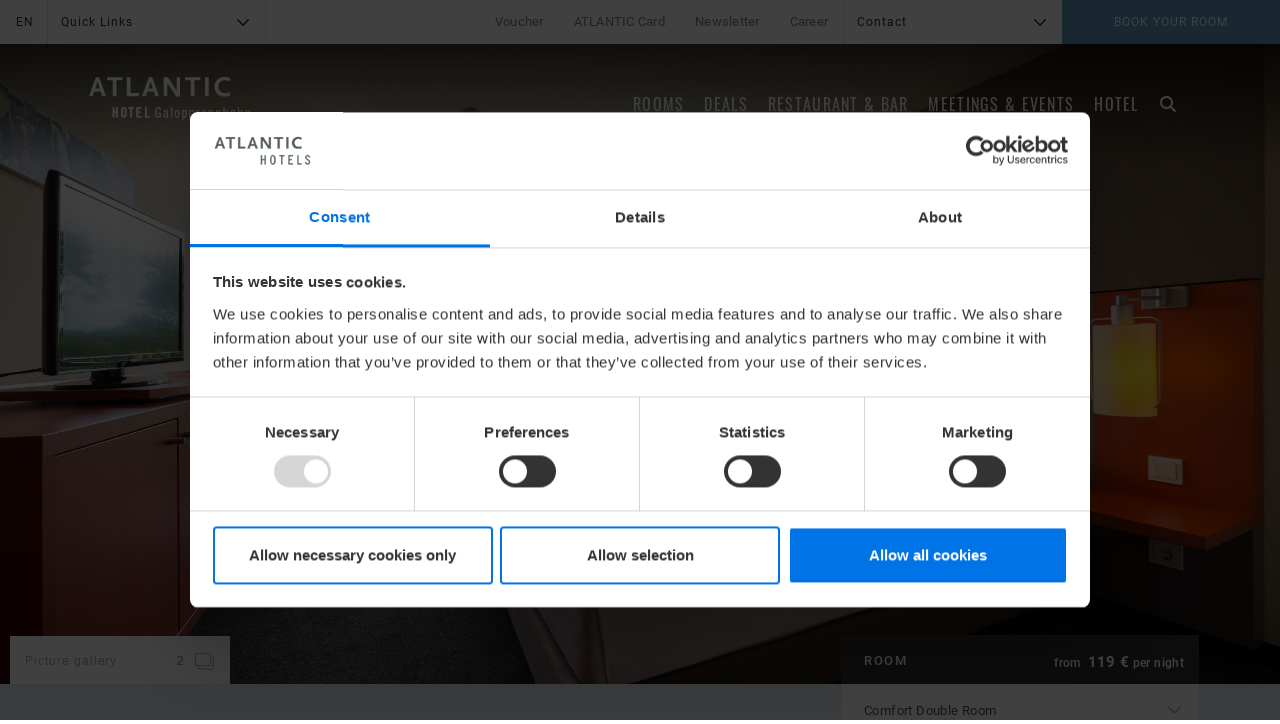

--- FILE ---
content_type: text/html; charset=utf-8
request_url: https://www.atlantic-hotels.de/en/hotel-galopprennbahn/rooms/comfort-double-room-with-avenue-view/
body_size: 18471
content:
<!DOCTYPE html>
<html dir="ltr" lang="en">
<head>

<meta charset="utf-8">
<!-- 
	This website is powered by TYPO3 - inspiring people to share!
	TYPO3 is a free open source Content Management Framework initially created by Kasper Skaarhoj and licensed under GNU/GPL.
	TYPO3 is copyright 1998-2025 of Kasper Skaarhoj. Extensions are copyright of their respective owners.
	Information and contribution at https://typo3.org/
-->


<link rel="icon" href="/typo3conf/ext/atl_provider/Resources/Public/Icons/AH_Favicon_144px_dunkel.jpg" type="image/jpeg">
<title>Comfort double room Bremen - ATLANTIC Hotel</title>
<meta http-equiv="x-ua-compatible" content="IE=edge" />
<meta name="generator" content="TYPO3 CMS" />
<meta name="description" content="Comfort double room on Bremen horseracing course incl. breakfast &amp; WiFi ✔well located ✔modern equipment ✔near to the city centre. Book now→" />
<meta name="robots" content="index,follow" />
<meta name="viewport" content="width=device-width, initial-scale=1.0, user-scalable=no" />
<meta name="twitter:card" content="summary" />






<script src="/typo3conf/ext/atl_provider/Resources/Public/Libs/jquery/jquery-1.11.3.js?1669817280"></script>


<script id="Cookiebot" src="https://consent.cookiebot.com/uc.js" data-cbid="d64503a3-70e2-46ae-93c4-dc5b02d1290c" type="text/javascript" data-culture="EN" async></script>
			<script data-cookieconsent="ignore">
			    window.dataLayer = window.dataLayer || [];
			    function gtag() {
			        dataLayer.push(arguments);
			    }
			    gtag("consent", "default", {
			        ad_personalization: "denied",
			        ad_storage: "denied",
			        ad_user_data: "denied",
			        analytics_storage: "denied",
			        functionality_storage: "denied",
			        personalization_storage: "denied",
			        security_storage: "granted",
			        wait_for_update: 500,
			    });
			    gtag("set", "ads_data_redaction", true);
			</script>			
		<!-- Google Tag Manager -->
		<script type="text/plain" data-cookieconsent="statistics">(function(w,d,s,l,i){w[l]=w[l]||[];w[l].push({'gtm.start':
		new Date().getTime(),event:'gtm.js'});var f=d.getElementsByTagName(s)[0],
		j=d.createElement(s),dl=l!='dataLayer'?'&l='+l:'';j.async=true;j.src=
		'https://www.googletagmanager.com/gtm.js?id='+i+dl;f.parentNode.insertBefore(j,f);
		})(window,document,'script','dataLayer','GTM-5G8H6C');</script>
		<!-- End Google Tag Manager -->
		
		<script type="text/javascript"  data-cookieconsent="statistics">
			/***** Google Opt Out *****/
			// Set to the same value as the web property used on the site
			var gaProperty_subdomain = 'UA-70025621-1';
			var gaProperty_domain = 'UA-1946151-1';
			
			// Disable tracking if the opt-out cookie exists.
			var disableStr_subdomain = 'ga-disable-' + gaProperty_subdomain;
			if (document.cookie.indexOf(disableStr_subdomain + '=true') > -1) {
			  window[disableStr_subdomain] = true;
			}
			
			// Disable tracking if the opt-out cookie exists.
			var disableStr_domain = 'ga-disable-' + gaProperty_domain;
			if (document.cookie.indexOf(disableStr_domain + '=true') > -1) {
			  window[disableStr_domain] = true;
			}
			
			// Opt-out function
			function gaOptout() {
			  document.cookie = disableStr_subdomain + '=true; expires=Thu, 31 Dec 2099 23:59:59 UTC; path=/';
			  window[disableStr_subdomain] = true;
			
			  document.cookie = disableStr_domain + '=true; expires=Thu, 31 Dec 2099 23:59:59 UTC; path=/';
			  window[disableStr_domain] = true;
			}
			
			
			$(document).ready(function() {
			
				var lng = $('html').attr('lang');
				var optout_text = '';
				if( lng ==  'de' ) {
					optout_text = 'Google Analytics wurde für Sie deaktiviert';
				} 
				if( lng ==  'en' ) {
					optout_text = 'Google Analytics has been disabled for you';
				} 
				
				$('.gaoo-btn').on('click', function(e){
				  alert(optout_text);
				  gaOptout();
				  e.preventDefault();
				});
			});			
		</script>
		<script>
		  (function(d,s){
		    var f=d.getElementsByTagName(s)[0],j=d.createElement(s);
		    j.async=true;
		    j.src='https://d.atlantic-hotels.de/js/5D57BC3F8I458';
		    f.parentNode.insertBefore(j,f);
		  })(document,'script');
		</script>
  				<link rel="preload" href="/typo3conf/ext/atl_provider/Resources/Public/Templates/fonts/atlantic/atlantic.woff" as="font" type="font/woff" crossorigin="anonymous" />
  				<link rel="preload" href="/typo3conf/ext/atl_provider/Resources/Public/Templates/fonts/bitter/bitter-v19-latin-700.woff2" as="font" type="font/woff2" crossorigin="anonymous" />
  				<link rel="preload" href="/typo3conf/ext/atl_provider/Resources/Public/Templates/fonts/bitter/bitter-v19-latin-italic.woff2" as="font" type="font/woff2" crossorigin="anonymous" />
  				<link rel="preload" href="/typo3conf/ext/atl_provider/Resources/Public/Templates/fonts/bitter/bitter-v19-latin-regular.woff2" as="font" type="font/woff2" crossorigin="anonymous" />
  				<link rel="preload" href="/typo3conf/ext/atl_provider/Resources/Public/Templates/fonts/oswald/oswald-v36-latin-600.woff2" as="font" type="font/woff2" crossorigin="anonymous" />
  				<link rel="preload" href="/typo3conf/ext/atl_provider/Resources/Public/Templates/fonts/oswald/oswald-v36-latin-regular.woff2" as="font" type="font/woff2" crossorigin="anonymous" />
  				<link rel="preload" href="/typo3conf/ext/atl_provider/Resources/Public/Templates/fonts/roboto/roboto-v27-latin-500.woff2" as="font" type="font/woff2" crossorigin="anonymous" />
  				<link rel="preload" href="/typo3conf/ext/atl_provider/Resources/Public/Templates/fonts/roboto/roboto-v27-latin-700.woff2" as="font" type="font/woff2" crossorigin="anonymous" />
  				<link rel="preload" href="/typo3conf/ext/atl_provider/Resources/Public/Templates/fonts/roboto/roboto-v27-latin-regular.woff2" as="font" type="font/woff2" crossorigin="anonymous" />
  				<link rel="preload" href="/typo3conf/ext/atl_provider/Resources/Public/Templates/fonts/tradegothic/2E5402_0_0.woff2" as="font" type="font/woff2" crossorigin="anonymous" /><link rel="stylesheet" type="text/css" href="/typo3conf/ext/atl_provider/Resources/Public/Templates/css_font/oswald.css" media="all">				<link rel="stylesheet" type="text/css" href="/typo3conf/ext/atl_provider/Resources/Public/Templates/css/main.min.css" media="all">
<link rel="canonical" href="https://www.atlantic-hotels.de/en/hotel-galopprennbahn/rooms/comfort-double-room-with-avenue-view/"/>

<link rel="alternate" hreflang="de" href="https://www.atlantic-hotels.de/hotel-galopprennbahn-bremen/hotelzimmer/comfort-doppelzimmer-mit-alleeblick/"/>
<link rel="alternate" hreflang="en" href="https://www.atlantic-hotels.de/en/hotel-galopprennbahn/rooms/comfort-double-room-with-avenue-view/"/>
<link rel="alternate" hreflang="x-default" href="https://www.atlantic-hotels.de/en/hotel-galopprennbahn/rooms/comfort-double-room-with-avenue-view/"/>
</head>
<body class="pid-217 page-hotelsitestandalone hotel-galopprennbahn ">


<div class="scrollToTop">
    <i class="atlantic icon">r</i>
</div>



<div class="modal fade bs-example-modal-sm booking-form-modal" tabindex="-1" role="dialog" aria-hidden="true">
    <div class="modal-dialog modal-sm">
        <div class="modal-content">
            <div class="modal-header">
                <button type="button" class="close" data-dismiss="modal" aria-label="Close">
                    <span class="atlantic icon">b</span>
                </button>
                
                
                        <a href="/en/online-best-price-guarantee/">
                            <p class="modal-title text-uppercase">
                                Best price guarantee
                            </p>
                        </a>
                    
                
    
        <div class="best-price">
            <a href="/en/online-best-price-guarantee/">
                <span></span>
            </a>
        </div>
    

                
            </div>
            <div class="modal-body">
                




<style>
	form.hotel-booking-form>.form-group .form-control.selectpicker+.bootstrap-select>button[title="Hotel auswählen"],
	form.hotel-booking-form>.form-group .form-control.selectpicker+.bootstrap-select>button[title="Please select a hotel"] {
		font-weight: 800;
	}
</style>

<div class="booking-wrapper">
    <form class="hotel-booking-form" method="post">
        <div class="form-group f-first-fg">
                    
                        	<input type="hidden" 
                        			name="hotel" 
		                        	value="70365" 
		                        	data-ibe-switch="1" 
		                        	data-hotel-uid="6" 
		                        	data-booking-link="" 
                                    data-booking-max-adults="4"
                                    data-booking-max-children="4"
		                        	data-booking-start-date=""/>
                            <div class="f-switch-map f-addroomlist ">
                                <select class="form-control styled first selectpicker hotels" name="room">
                                    <option class="hotel-no" value="0" selected="selected" disabled="disabled">
                                        Please select a room
                                    </option>
                                    
                                        <option value="EZA"
		                                        >
                                        	Comfort Single Room
                                        </option>
                                    
                                        <option value="DZA"
		                                        >
                                        	Comfort Double Room
                                        </option>
                                    
                                        <option value="EZR"
		                                        >
                                        	Superior Single Room
                                        </option>
                                    
                                        <option value="DZR"
		                                        >
                                        	Superior Double Room
                                        </option>
                                    
                                        <option value="STU"
		                                        >
                                        	Studio
                                        </option>
                                    
                                        <option value="SUI"
		                                        >
                                        	Suite
                                        </option>
                                    
                                        <option value=""
		                                        >
                                        	Barrier-free room
                                        </option>
                                    
                                </select>
                            </div>
                        
        </div>
        
        <div class="form-group row calendar">
             <div class="col-lg-4 col-sm-4 col-md-4 col-xs-4 arrival">
                 <div class="cal text-center">
                     <span>Check in</span>
                     <span class="day">
                         <input type="hidden" class="datepicker arrival-day form-control" name="arrivalDay" value="28"  />
                         <span class="datepicker arrival-day">25</span>
                     </span>
                     <span class="month-year arrival">
                         <span class="month">Dez1</span>
                         <span class="year">2015</span>
                     </span>
                     <span class="arrow-down"><i class="atlantic icon">G</i></span>
                 </div>
             </div>
             <div class="col-lg-4 col-sm-4 col-md-4 col-xs-4 departure">
                 <div class="cal text-center">
                     <span>Check out</span>
                     <span class="day">
                         <input type="hidden" class="datepicker departure-day form-control" name="departureDay" value="29" />
                         <span class="datepicker departure-day">28</span>
                     </span>
                     <span class="month-year departure">
                         <span class="month">Dez2</span>
                         <span class="year">2015</span>
                     </span>
                     <span class="arrow-down"><i class="atlantic icon datepicker">G</i></span>
                 </div>
             </div>
             <div class="col-lg-4 col-sm-4 col-md-4 col-xs-4">
                 <div class="cal text-center no-date">
                     <input type="hidden" name="rooms" value="1" />
                     <span class="arrow-up f-count-room-up">
                         <i class="atlantic icon">r</i>
                     </span>
                     <span class="count">1</span>
                     <span class="month-year">Room</span>
                     <span class="arrow-down f-count-room-down">
                        <i class="atlantic icon">G</i>
                     </span>
                 </div>
             </div>
        </div>


        
        <div class="form-group row border room-item f-room-1">
            <input type="hidden" name="amount-children" value="0" />
         	<div class="col-sm-12 f-divshowfirst ">
                <strong class="room-item-title">Room 1</strong>
            </div>
           	<div class="col-sm-6 first">
            	<select class="form-control styled selectpicker f-count-adults" name="room-adults">
                    
                    <option class="f-option-1" value="1">1 Adult</option>
                    <option class="f-option-2" value="2">2 Adults</option>
                    <option class="f-add-opts f-option-3" value="3">3 Adults</option>
                    <option class="f-add-opts f-option-4" value="4">4 Adults</option>
                </select>
           	</div>
           	<div class="col-sm-6 second">
                <select class="form-control styled selectpicker f-count-childs" name="room-childs" data-hide-disabled="true">
                    <option class="f-option-0" value="0">0 Children</option>
                    <option class="f-option-1" value="1">1 Child</option>
                    <option class="f-option-2" value="2">2 Children</option>
                    <option class="f-option-3" value="3">3 Children</option>
                    <option class="f-add-opts f-option-4" value="4">4 Children</option>
                </select>
           	</div>
        </div>
        


        <div class="form-group button">
            <div class="col-sm-12 last f-switch-button">
                
            	<button type="submit" class="btn btn-lg btn-blue btn-block text-uppercase" data-toggle="modal" data-dismiss="modal">Check availability</button>
            </div>
        </div>

        
        <div class="col-sm-6 f-childage-block" style="display:none;">
            <select class="form-control styled" name="room-childsage">
                <option value="-1">Age Child</option>
                
	                <option value="0">0 years</option>
	                <option value="1">1 years</option>
	                <option value="2">2 years</option>
               	
                <option value="3">3 years</option>
                <option value="4">4 years</option>
                <option value="5">5 years</option>
                <option value="6">6 years</option>
                <option value="7">7 years</option>
                <option value="8">8 years</option>
                <option value="9">9 years</option>
                <option value="10">10 years</option>
                <option value="11">11 years</option>
                <option value="12">12 years</option>
                <option value="13">13 years</option>
                <option value="14">14 years</option>
                <option value="15">15 years</option>
                <option value="16">16 years</option>
                
				
					<option value="17">17 years</option>
				
            </select>
        </div>

        <div class="form-group row border room-item f-room-block" style="display:none;">
            <input type="hidden" name="amount-children" value="0" />
           	<div class="col-sm-12 f-divshow ">
                <strong class="room-item-title">Room 1</strong>
            </div>
           	<div class="col-sm-6 first">
                <select class="form-control styled f-count-adults" name="room-adults">
                    
                    <option class="f-option-1" value="1">1 Adult</option>
                    <option class="f-option-2" value="2">2 Adults</option>
                    <option class="f-option-3" value="3">3 Adults</option>
                    <option class="f-option-4" value="4">4 Adults</option>
                </select>
            </div>
        	<div class="col-sm-6 second">
                <select class="form-control styled f-count-childs" name="room-childs">
                    <option class="f-option-0" value="0">0 Children</option>
                    <option class="f-option-1" value="1">1 Child</option>
                    <option class="f-option-2" value="2">2 Children</option>
                    <option class="f-option-3" value="3">3 Children</option>
                    <option class="f-option-4" value="4">4 Children</option>
                </select>
            </div>
        </div>
        
    </form>
</div>




        <div class="booking-rating">
            
            <div class="row">
                <div class="col-xs-7">
        
                    <div class="reviews-box">
                        <div class="value">4.3</div>
                            <div>
                                <div class="stars">
                                
                                    
                                    
                                    
                                    
                                    
                                    <span style="width:86%"></span>
                                </div>
                                
    <div class="score">
        
               very good
            
    </div>

                            </div>
                    </div>
                </div>
        
                <div class="col-xs-5">
                    <div class="review-more-link">
                        
                            <i class="atlantic icon circle">V</i>
                            ratings
                        
                    </div>
                </div>
            </div>
        </div>
    


                
            </div>
        </div>
    </div>
</div>






<div class="modal fade bs-modal-hoteldirectmenu-sm booking-form-modal" tabindex="-1" role="dialog" aria-labelledby="mySmallModalLabel" aria-hidden="true">
    <div class="modal-dialog modal-sm">
        <div class="modal-content">
            <div class="modal-header">
                <button type="button" class="close" data-dismiss="modal" aria-label="Close">
                    <span class="atlantic icon">b</span>
                </button>                
            </div>
            <div class="modal-body">
                <ul class="list-unstyled">
                    
        
                    	
		                        <li class="hotel hotel-atlantic" data-hotel-sorting="0"> 
		                            <a href="/en/">
		                                
		                                         
		                                        ATLANTIC Hotels <i class="atlantic icon">W</i>
		                                    
		                            </a>
		                        </li>		
	                    	
                    
        
                    	
		                        <li class="hotel hotel-airport" data-hotel-sorting="10"> 
		                            <a href="/en/hotel-airport-bremen/">
		                                
		                                         
		                                        Hotel Airport <span>Bremen</span> <i class="atlantic icon">W</i>
		                                    
		                            </a>
		                        </li>		
	                    	
                    
        
                    	
		                        <li class="hotel hotel-grand-hotel-bremen" data-hotel-sorting="20"> 
		                            <a href="/en/grand-hotel-bremen-old-town/">
		                                
		                                         
		                                        Grand Hotel <span>Bremen</span> <i class="atlantic icon">W</i>
		                                    
		                            </a>
		                        </li>		
	                    	
                    
        
                    	
		                        <li class="hotel hotel-galopprennbahn" data-hotel-sorting="30"> 
		                            <a href="/en/hotel-galopprennbahn/">
		                                
		                                         
		                                        Hotel Galopprennbahn <span>Bremen</span> <i class="atlantic icon">W</i>
		                                    
		                            </a>
		                        </li>		
	                    	
                    
        
                    	
		                        <li class="hotel hotel-universum" data-hotel-sorting="40"> 
		                            <a href="/en/hotel-universum-bremen/">
		                                
		                                         
		                                        Hotel Universum <span>Bremen</span> <i class="atlantic icon">W</i>
		                                    
		                            </a>
		                        </li>		
	                    	
                    
        
                    	
		                        <li class="hotel hotel-vegesack" data-hotel-sorting="50"> 
		                            <a href="/en/hotel-vegesack/">
		                                
		                                         
		                                        Hotel Vegesack <span>Bremen</span> <i class="atlantic icon">W</i>
		                                    
		                            </a>
		                        </li>		
	                    	
                    
        
                    	
		                        <li class="hotel hotel-sail-city" data-hotel-sorting="60"> 
		                            <a href="/en/hotel-sail-city/">
		                                
		                                         
		                                        Hotel Sail City <span>Bremerhaven</span> <i class="atlantic icon">W</i>
		                                    
		                            </a>
		                        </li>		
	                    	
                    
        
                    	
		                        <li class="hotel hotel-kiel" data-hotel-sorting="70"> 
		                            <a href="/en/hotel-kiel/">
		                                
		                                         
		                                        Hotel Kiel <i class="atlantic icon">W</i>
		                                    
		                            </a>
		                        </li>		
	                    	
                    
        
                    	
		                        <li class="hotel hotel-luebeck" data-hotel-sorting="80"> 
		                            <a href="/en/hotel-luebeck/">
		                                
		                                         
		                                        Hotel Lübeck <i class="atlantic icon">W</i>
		                                    
		                            </a>
		                        </li>		
	                    	
                    
        
                    	
		                        <li class="hotel hotel-wilhelmshaven" data-hotel-sorting="90"> 
		                            <a href="/en/hotel-wilhelmshaven/">
		                                
		                                         
		                                        Hotel Wilhelmshaven <i class="atlantic icon">W</i>
		                                    
		                            </a>
		                        </li>		
	                    	
                    
        
                    	
		                        <li class="hotel columbia-hotel-travemuende" data-hotel-sorting="100"> 
		                            <a href="/en/grand-hotel-travemuende/">
		                                
		                                         
		                                        Grand Hotel Travemünde <i class="atlantic icon">W</i>
		                                    
		                            </a>
		                        </li>		
	                    	
                    
        
                    	
		                        <li class="hotel congress-hotel-essen" data-hotel-sorting="110"> 
		                            <a href="https://www.atlantic-congress-hotel-messe-essen.de/en/" target="_blank" rel="noreferrer">
		                                
		                                         
		                                        Congress Hotel Essen <i class="atlantic icon">W</i>
		                                    
		                            </a>
		                        </li>		
	                    	
                    
        
                    	
		                        <li class="hotel hotel-landgut-horn" data-hotel-sorting="120"> 
		                            <a href="/en/hotel-landgut-horn-bremen/">
		                                
		                                         
		                                        Hotel Landgut Horn <span>Bremen</span> <i class="atlantic icon">W</i>
		                                    
		                            </a>
		                        </li>		
	                    	
                    
        
                    	
		                        <li class="hotel hotel-muenster" data-hotel-sorting="130"> 
		                            <a href="/en/hotel-muenster/">
		                                
		                                         
		                                        Hotel Münster <i class="atlantic icon">W</i>
		                                    
		                            </a>
		                        </li>		
	                    	
                    
        
                    	
		                        <li class="hotel hotel-heidelberg" data-hotel-sorting="136"> 
		                            <a href="/en/hotel-heidelberg/">
		                                
		                                         
		                                        Hotel Heidelberg <i class="atlantic icon">W</i>
		                                    
		                            </a>
		                        </li>		
	                    	
                    
        
                    	
		                        <li class="hotel hotel-grand-hotel-bremen" data-hotel-sorting="138"> 
		                            <a href="/en/hotel-frankfurt-main/">
		                                
		                                         
		                                        Hotel Frankfurt (2026) <i class="atlantic icon">W</i>
		                                    
		                            </a>
		                        </li>		
	                    	
                    
        
                    	
		                        <li class="hotel hotel-louis" data-hotel-sorting="140"> 
		                            <a href="https://www.louis-hotel.com/en/" target="_blank">
		                                
		                                         
		                                        LOUIS Hotel <span>Munich</span> <i class="atlantic icon">W</i>
		                                    
		                            </a>
		                        </li>		
	                    	
                    
        
                    	
		                        <li class="hotel severins-resort-spa" data-hotel-sorting="300"> 
		                            <a href="https://www.severins-sylt.de/en/" target="_blank">
		                                
		                                         
		                                        Severin*s <span>Sylt</span> <i class="atlantic icon">W</i>
		                                    
		                            </a>
		                        </li>		
	                    	
                    
        
                    	
		                        <li class="hotel severins-resort-spa" data-hotel-sorting="310"> 
		                            <a href="https://www.landhaus-severins.de" target="_blank">
		                                
		                                         
		                                        Landhaus Severin*s <span>Sylt</span> <i class="atlantic icon">W</i>
		                                    
		                            </a>
		                        </li>		
	                    	
                    
        
                    	
		                        <li class="hotel severins-tegernsee" data-hotel-sorting="315"> 
		                            <a href="https://www.severins-tegernsee.de">
		                                
		                                         
		                                        Severin*s Tegernsee (2027) <i class="atlantic icon">W</i>
		                                    
		                            </a>
		                        </li>		
	                    	
                    
        
                    	
		                        <li class="hotel severins-resort-spa long-title" data-hotel-sorting="320"> 
		                            <a href="https://www.severins-lech.at/en/" target="_blank">
		                                
		                                         
		                                        Severin*s – The Alpine Retreat <span>Lech</span> <i class="atlantic icon">W</i>
		                                    
		                            </a>
		                        </li>		
	                    	
                    
        
                    	
		                        <li class="hotel unique-atlantic-kiel long-title" data-hotel-sorting="500"> 
		                            <a href="https://www.unique-atlantic.de/en/hotel-kiel" target="_blank" rel="noreferrer">
		                                
		                                         
		                                        unique by ATLANTIC Hotels Kiel <i class="atlantic icon">W</i>
		                                    
		                            </a>
		                        </li>		
	                    	
                    
        
                    	
		                        <li class="hotel unique-atlantic-bremen long-title" data-hotel-sorting="510"> 
		                            <a href="https://www.unique-atlantic.de/en/hotel-bremen" target="_blank" rel="noreferrer">
		                                
		                                         
		                                        unique by ATLANTIC Hotels Bremen <i class="atlantic icon">W</i>
		                                    
		                            </a>
		                        </li>		
	                    	
                    
                </ul>
            </div>
        </div>
    </div>
</div>
<div class="modal fade bs-modal-hoteldirectcontact-sm booking-form-modal" tabindex="-1" role="dialog" aria-labelledby="mySmallModalLabel" aria-hidden="true">
    <div class="modal-dialog modal-sm">
        <div class="modal-content">
            <div class="modal-header">
                
                <button type="button" class="close" data-dismiss="modal" aria-label="Close">

                    <span class="atlantic icon">b</span>
                </button>
                
                <p class="modal-title text-uppercase" id="mySmallModalLabel">
                    
                       
                                ATLANTIC Hotel Galopprennbahn
                            
                    
                </p>
                
            </div>
            <div class="modal-body">
                <ul class="list-unstyled">
    
    
    
     
    <li class="hotel-street">Ludwig-Roselius-Allee 2</li>
    <li class="hotel-zip">28329 Bremen</li>
    
    
        <li class="hotel-phone">
            <span class="label-title">
                Phone:
            </span> 
            <a href="tel:+49 421 33300-0">+49 (0) 421 33300-0</a>
        </li>
    
    
    
        <li class="hotel-fax">
            <span class="label-title">
                Fax:
            </span> 
            +49 (0) 421 33300-500
        </li>
    
    
    
        <li class="hotel-email">
            <span class="label-title hidden-xs">
                E-Mail:
            </span> 
            <a href="mailto:rennbahn@atlantic-hotels.de">rennbahn@atlantic-hotels.de</a>
        </li>
    
    
    
    
        <li class="hotel-reservation-number hotel-reservation-number-title">
            <strong>
                Room reservations
            </strong>
        </li>
        <li class="hotel-reservation-number hotel-reservation-number-phone">
            <span class="label-title">
                Phone:
            </span> 
            <a href="tel:+49 421 33300-555">+49 (0) 421 33300-555</a>
        </li>
        
        
	        <li class="hotel-reservation-number hotel-reservation-number-email">
	            <span class="label-title hidden-xs">
	                E-Mail:
	            </span> 
	            <a href="mailto:reservierung.ahg@atlantic-hotels.de">reservierung.ahg@atlantic-hotels.de</a>
	        </li>   
        
        
    
    
        
    
        <li class="hotel-plan">
            <a class="btn btn-blue text-uppercase" target="_blank" href="https://www.google.de/maps/place/ATLANTIC+Hotel+Galopprennbahn/@53.0723728,8.8891492,15z/data=!4m6!1m3!3m2!1s0x0:0x4f3d52d0249d87c6!2sATLANTIC+Hotel+Galopprennbahn!3m1!1s0x0:0x4f3d52d0249d87c6">
                Route planner
            </a>
        </li>
    
    
</ul>

            </div>
        </div>
    </div>
</div>


<nav id="navbar-meta" class="navbar navbar-inverse meta">
    <div class="no-container">
        <div class="navbar-header">
            <button type="button" class="navbar-toggle collapsed" data-toggle="collapse" data-target="#navbar" aria-expanded="false" aria-controls="navbar-1">
                <span class="icon-bar"></span>
                <span class="icon-bar"></span>
                <span class="icon-bar"></span>
            </button>
        </div>
        <div id="navbar-1" class="collapse navbar-collapse">
        	
            <ul class="nav navbar-nav">
            	
                <li class="dropdown language">
                	
	                		
	
			<button class="dropdown-toggle btn btn-dark" data-toggle="dropdown" role="button" aria-expanded="false">EN</button>
			<ul class="dropdown-menu" role="menu"> 
				<li>
					<a href="/hotel-galopprennbahn-bremen/hotelzimmer/comfort-doppelzimmer-mit-alleeblick/">DE</a>
				</li>
			
			</ul>
		


	                    
                </li>
         			
                
                    	
			                    <li class="dropdown long hotel-direct">                  
			                        <button type="button" class="dropdown-toggle btn btn-dark text-left" data-toggle="dropdown" aria-haspopup="true" aria-expanded="false">
			                            Quick Links
			                            <span class="caret-atl atlantic icon">G</span>
			                        </button>
			                        <ul class="dropdown-menu" role="menu">
			                            <li class="hotel hotel-default">
			                                <p>
			                                    To the Website of:
			                                </p>
			                            </li>
			                            

	
		
				<li class="hotel hotel-atlantic" data-hotel-sorting="0">
		           
		                    <a href="/en/">
		                         ATLANTIC Hotels <i class="atlantic icon">W</i>
		                    </a>
		                
				</li>
			

    

	
		
				<li class="hotel hotel-airport" data-hotel-sorting="10">
		           
		                    <a href="/en/hotel-airport-bremen/">
		                         Hotel Airport <i class="atlantic icon">W</i>
		                    </a>
		                
				</li>
			

    

	
		
				<li class="hotel hotel-grand-hotel-bremen" data-hotel-sorting="20">
		           
		                    <a href="/en/grand-hotel-bremen-old-town/">
		                         Grand Hotel Bremen <i class="atlantic icon">W</i>
		                    </a>
		                
				</li>
			

    

	
		
				<li class="hotel hotel-galopprennbahn" data-hotel-sorting="30">
		           
		                    <a href="/en/hotel-galopprennbahn/">
		                         Hotel Galopprennbahn <i class="atlantic icon">W</i>
		                    </a>
		                
				</li>
			

    

	
		
				<li class="hotel hotel-universum" data-hotel-sorting="40">
		           
		                    <a href="/en/hotel-universum-bremen/">
		                         Hotel Universum <i class="atlantic icon">W</i>
		                    </a>
		                
				</li>
			

    

	
		
				<li class="hotel hotel-vegesack" data-hotel-sorting="50">
		           
		                    <a href="/en/hotel-vegesack/">
		                         Hotel Vegesack <i class="atlantic icon">W</i>
		                    </a>
		                
				</li>
			

    

	
		
				<li class="hotel hotel-sail-city" data-hotel-sorting="60">
		           
		                    <a href="/en/hotel-sail-city/">
		                         Hotel Sail City <i class="atlantic icon">W</i>
		                    </a>
		                
				</li>
			

    

	
		
				<li class="hotel hotel-kiel" data-hotel-sorting="70">
		           
		                    <a href="/en/hotel-kiel/">
		                         Hotel Kiel <i class="atlantic icon">W</i>
		                    </a>
		                
				</li>
			

    

	
		
				<li class="hotel hotel-luebeck" data-hotel-sorting="80">
		           
		                    <a href="/en/hotel-luebeck/">
		                         Hotel Lübeck <i class="atlantic icon">W</i>
		                    </a>
		                
				</li>
			

    

	
		
				<li class="hotel hotel-wilhelmshaven" data-hotel-sorting="90">
		           
		                    <a href="/en/hotel-wilhelmshaven/">
		                         Hotel Wilhelmshaven <i class="atlantic icon">W</i>
		                    </a>
		                
				</li>
			

    

	
		
				<li class="hotel columbia-hotel-travemuende" data-hotel-sorting="100">
		           
		                    <a href="/en/grand-hotel-travemuende/">
		                         Grand Hotel Travemünde <i class="atlantic icon">W</i>
		                    </a>
		                
				</li>
			

    

	
		
				<li class="hotel congress-hotel-essen" data-hotel-sorting="110">
		           
		                    <a href="https://www.atlantic-congress-hotel-messe-essen.de/en/" target="_blank" rel="noreferrer">
		                         Congress Hotel Essen <i class="atlantic icon">W</i>
		                    </a>
		                
				</li>
			

    

	
		
				<li class="hotel hotel-landgut-horn" data-hotel-sorting="120">
		           
		                    <a href="/en/hotel-landgut-horn-bremen/">
		                         Hotel Landgut Horn <i class="atlantic icon">W</i>
		                    </a>
		                
				</li>
			

    

	
		
				<li class="hotel hotel-muenster" data-hotel-sorting="130">
		           
		                    <a href="/en/hotel-muenster/">
		                         Hotel Münster <i class="atlantic icon">W</i>
		                    </a>
		                
				</li>
			

    

	
		
				<li class="hotel hotel-heidelberg" data-hotel-sorting="136">
		           
		                    <a href="/en/hotel-heidelberg/">
		                         Hotel Heidelberg <i class="atlantic icon">W</i>
		                    </a>
		                
				</li>
			

    

	
		
				<li class="hotel hotel-grand-hotel-bremen" data-hotel-sorting="138">
		           
		                    <a href="/en/hotel-frankfurt-main/">
		                         Hotel Frankfurt (2026) <i class="atlantic icon">W</i>
		                    </a>
		                
				</li>
			

    

	
		
				<li class="hotel hotel-louis" data-hotel-sorting="140">
		           
		                    <a href="https://www.louis-hotel.com/en/" target="_blank">
		                         LOUIS Hotel <i class="atlantic icon">W</i>
		                    </a>
		                
				</li>
			

    

	
		
				<li class="hotel severins-resort-spa" data-hotel-sorting="300">
		           
		                    <a href="https://www.severins-sylt.de/en/" target="_blank">
		                         Severin*s Sylt <i class="atlantic icon">W</i>
		                    </a>
		                
				</li>
			

    

	
		
				<li class="hotel severins-resort-spa" data-hotel-sorting="310">
		           
		                    <a href="https://www.landhaus-severins.de" target="_blank">
		                         Landhaus Severin*s <i class="atlantic icon">W</i>
		                    </a>
		                
				</li>
			

    

	
		
				<li class="hotel severins-tegernsee" data-hotel-sorting="315">
		           
		                    <a href="https://www.severins-tegernsee.de">
		                         Severin*s Tegernsee (2027) <i class="atlantic icon">W</i>
		                    </a>
		                
				</li>
			

    

	
		
				<li class="hotel severins-resort-spa long-title" data-hotel-sorting="320">
		           
		                    <a href="https://www.severins-lech.at/en/" target="_blank">
		                         Severin*s The Alpine Retreat <i class="atlantic icon">W</i>
		                    </a>
		                
				</li>
			

    

	
		
				<li class="hotel unique-atlantic-kiel long-title" data-hotel-sorting="500">
		           
		                    <a href="https://www.unique-atlantic.de/en/hotel-kiel" target="_blank" rel="noreferrer">
		                         unique by ATLANTIC Hotels Kiel <i class="atlantic icon">W</i>
		                    </a>
		                
				</li>
			

    

	
		
				<li class="hotel unique-atlantic-bremen long-title" data-hotel-sorting="510">
		           
		                    <a href="https://www.unique-atlantic.de/en/hotel-bremen" target="_blank" rel="noreferrer">
		                         unique by ATLANTIC Hotels Bremen <i class="atlantic icon">W</i>
		                    </a>
		                
				</li>
			

    

			                        </ul>
			                    </li>
                    		
                    
            </ul>       
            <ul class="nav navbar-nav pull-right">
            
                

    	            	<li>
<a href="https://gutschein.atlantic-hotels.de/en/atlantic-hotel-galopprennbahn/" title="Voucher" target="_blank">Voucher</a>
</li>
    	            
                
                
                
                <li class="meta-1"><a href="/en/atlantic-card/">ATLANTIC Card</a></li><li class="meta-2"><a href="/en/newsletter/">Newsletter</a></li>
                
                
					<li class="meta-2">
						<a href="https://jobs.atlantic-hotels.de/en/jobs/hotel-galopprennbahn-bremen/" target="_blank" rel="noreferrer">
							Career
						</a>
					</li>
				
				
                
                
                
                <li class="meta-4 icon icon-first fb">          
                    <a rel="nofollow" target="_blank" href="https://www.facebook.com/ATLANTIC.Hotel.Galopprennbahn">
                        <span class="atlantic icon">l</span>
                    </a>
                </li>
                <li class="meta-7 icon instagram">
                    <a rel="nofollow" target="_blank" href="https://www.instagram.com/atlantichotelgalopprennbahn">
                        <span class="atlantic icon">é</span>
                    </a>
                </li> 
                
                <li class="meta-6 icon icon-last yt">
                    <a rel="nofollow" target="_blank" href="https://www.youtube.com/atlantichotels">
                        <span class="atlantic icon">m</span>
                    </a>
                </li>
              
                <li class="meta-7 dropdown long contact">
                    <button type="button" class="dropdown-toggle btn btn-dark text-left" data-toggle="dropdown" aria-haspopup="true" aria-expanded="false">
                        Contact 
                        <span class="caret-atl atlantic icon">G</span>
                    </button>                
                    

<ul class="dropdown-menu" role="menu">
    
        <li class="hotel-title">
            
                    
                            <strong>
                            	ATLANTIC Hotel Galopprennbahn
                           	</strong>
                        
                
        </li>
    
    
     
    <li class="hotel-street">Ludwig-Roselius-Allee 2</li>
    <li class="hotel-zip">28329 Bremen</li>
    
    
        <li class="hotel-phone">
            <span class="label-title">
                Phone:
            </span> 
            +49 (0) 421 33300-0
        </li>
    
    
    
        <li class="hotel-fax">
            <span class="label-title">
                Fax:
            </span> 
            +49 (0) 421 33300-500
        </li>
    
    
    
        <li class="hotel-email">
            <span class="label-title">
                E-Mail:
            </span> 
            <a href="mailto:rennbahn@atlantic-hotels.de">rennbahn@atlantic-hotels.de</a>
        </li>
    
    
    
    
        <li class="hotel-reservation-number hotel-reservation-number-title">
            <strong>
                Room reservations
            </strong>
        </li>
        <li class="hotel-reservation-number hotel-reservation-number-phone">
            <span class="label-title">
                Phone:
            </span> 
            +49 (0) 421 33300-555
        </li>
        
        
	        <li class="hotel-reservation-number hotel-reservation-number-email">
	            <span class="label-title">
	                E-Mail:
	            </span> 
	            <a href="mailto:reservierung.ahg@atlantic-hotels.de">reservierung.ahg@atlantic-hotels.de</a>
	        </li>   
        
        
    
    
        
    
        <li class="hotel-plan">
            <a class="btn btn-blue text-uppercase" target="_blank" href="https://www.google.de/maps/place/ATLANTIC+Hotel+Galopprennbahn/@53.0723728,8.8891492,15z/data=!4m6!1m3!3m2!1s0x0:0x4f3d52d0249d87c6!2sATLANTIC+Hotel+Galopprennbahn!3m1!1s0x0:0x4f3d52d0249d87c6">
                Route planner
            </a>
        </li>
    
    
</ul>
                </li>
                <li class="meta-8 long fixed">
                    
                            <button type="button" class="btn btn-blue text-uppercase" data-toggle="modal" data-target=".bs-example-modal-sm" data-hotel-name="Hotel Galopprennbahn">
                                Book your room
                            </button>  
                        
                </li>
                
            </ul>
        </div>
    </div>
</nav>




<div id="navbar-wrapper" class="navbar-wrapper">
    
    <div id="search-bar">
        <div class="container">
            <span class="atlantic icon">X</span>
            
<div class="tx-indexedsearch-searchbox">

<form method="post" action="/en/hotel-galopprennbahn/search/?tx_indexedsearch_pi2%5Baction%5D=search&amp;tx_indexedsearch_pi2%5Bcontroller%5D=Search&amp;cHash=5a0d4f9c72abe343729e79223ccd3c5d">
<div>
<input type="hidden" name="tx_indexedsearch_pi2[__referrer][@extension]" value="IndexedSearch" />
<input type="hidden" name="tx_indexedsearch_pi2[__referrer][@controller]" value="Search" />
<input type="hidden" name="tx_indexedsearch_pi2[__referrer][@action]" value="form" />
<input type="hidden" name="tx_indexedsearch_pi2[__referrer][arguments]" value="YTowOnt95f8cb12b550142b5d55fd8741251bdc99f038ace" />
<input type="hidden" name="tx_indexedsearch_pi2[__referrer][@request]" value="{&quot;@extension&quot;:&quot;IndexedSearch&quot;,&quot;@controller&quot;:&quot;Search&quot;,&quot;@action&quot;:&quot;form&quot;}e09a913c40f2864934783862d82e0d0e761d463d" />
<input type="hidden" name="tx_indexedsearch_pi2[__trustedProperties]" value="{&quot;search&quot;:{&quot;_sections&quot;:1,&quot;_freeIndexUid&quot;:1,&quot;pointer&quot;:1,&quot;ext&quot;:1,&quot;searchType&quot;:1,&quot;defaultOperand&quot;:1,&quot;mediaType&quot;:1,&quot;sortOrder&quot;:1,&quot;group&quot;:1,&quot;languageUid&quot;:1,&quot;desc&quot;:1,&quot;numberOfResults&quot;:1,&quot;sword&quot;:1}}55e1b2aef46d063bb264e821c857c29eb9ad9c3a" />
</div>

	<div class="tx-indexedsearch-hidden-fields">
		<input type="hidden" name="tx_indexedsearch_pi2[search][_sections]" value="" />
		<input type="hidden" name="tx_indexedsearch_pi2[search][_freeIndexUid]" value="_" />
		<input type="hidden" name="tx_indexedsearch_pi2[search][pointer]" value="0" />
		<input type="hidden" name="tx_indexedsearch_pi2[search][ext]" value="" />
		<input type="hidden" name="tx_indexedsearch_pi2[search][searchType]" value="1" />
		<input type="hidden" name="tx_indexedsearch_pi2[search][defaultOperand]" value="0" />
		<input type="hidden" name="tx_indexedsearch_pi2[search][mediaType]" value="-1" />
		<input type="hidden" name="tx_indexedsearch_pi2[search][sortOrder]" value="rank_flag" />
		<input type="hidden" name="tx_indexedsearch_pi2[search][group]" value="" />
		<input type="hidden" name="tx_indexedsearch_pi2[search][languageUid]" value="1" />
		<input type="hidden" name="tx_indexedsearch_pi2[search][desc]" value="" />
		<input type="hidden" name="tx_indexedsearch_pi2[search][numberOfResults]" value="5" />
	</div>




		<input placeholder="search word" class="tx-indexedsearch-searchbox-sword" type="text" name="tx_indexedsearch_pi2[search][sword]" value="" />


		
        
        



	
</form>
</div>


            <div class="close f-close-search">
                <i class="atlantic icon">b</i>
            </div>
        </div>
    </div>
    

    
    <nav class="navbar main">
        <div class="container">
            <div class="navbar-header">
            
            	
	                <div class="icon-phone visible-xs visible-sm">
	                    <a href="tel:+49 421 33300-0">
	                        <svg xmlns="http://www.w3.org/2000/svg" viewBox="0 0 512 512"><!--!Font Awesome Free 6.6.0 by @fontawesome - https://fontawesome.com License - https://fontawesome.com/license/free Copyright 2024 Fonticons, Inc.--><path d="M164.9 24.6c-7.7-18.6-28-28.5-47.4-23.2l-88 24C12.1 30.2 0 46 0 64C0 311.4 200.6 512 448 512c18 0 33.8-12.1 38.6-29.5l24-88c5.3-19.4-4.6-39.7-23.2-47.4l-96-40c-16.3-6.8-35.2-2.1-46.3 11.6L304.7 368C234.3 334.7 177.3 277.7 144 207.3L193.3 167c13.7-11.2 18.4-30 11.6-46.3l-40-96z"/></svg>
	                    </a>
	                </div>
                
                
                
                <button type="button" class="visible-xs visible-sm hamburger is-closed" data-toggle="collapse" aria-expanded="false" aria-controls="navbar-2">
                    <span class="hamb-top"></span>
                    <span class="hamb-middle"></span>
                    <span class="hamb-bottom"></span>
                </button>
                
                
                
                <a class="navbar-brand logo-light" href="/en/hotel-galopprennbahn/">
                    
	
	    
	            <img width="180" 
	            	height="56" 
	            	title="" 
	            	alt="Logo ATLANTIC Hotel Galopprennbahn"  
	            	src="/fileadmin/AHG/ci/logo-galopprennbahn-white..svg" />
	        
    

                </a>
                <a class="navbar-brand logo-dark" href="/en/hotel-galopprennbahn/">
                    
	
	    
		        <img width="180" 
			        height="56" 
			        title="" 
			        alt="Logo ATLANTIC Hotel Galopprennbahn"  
			        src="/fileadmin/AHG/ci/logo-galopprennbahn-dark.svg" />
		    
    

                </a>
                
            </div>
            
            <div id="navbar-2" class="navbar-collapse collapsed">
                
                <ul class="nav navbar-nav">
                    <li class="visible-xs visible-sm mobile-buttons">
                        <div class="col-xs-6">
                            <a class="btn btn-default btn-dark" href="/en/hotel-galopprennbahn/contact/">Contact</a>
                        </div>
						
						
		                        <div class="col-xs-6">
		                        	
			                        		
	
			<button class="dropdown-toggle btn btn-dark" data-toggle="dropdown" role="button" aria-expanded="false">EN</button>
			<ul class="dropdown-menu" role="menu"> 
				<li>
					<a href="/hotel-galopprennbahn-bremen/hotelzimmer/comfort-doppelzimmer-mit-alleeblick/">DE</a>
				</li>
			
			</ul>
		

		                        		
		                        </div>
	                        

                    </li>
                    <li class="visible-xs visible-sm mobile-search">
                        <span class="atlantic icon">X</span>
                        
                        
<div class="tx-indexedsearch-searchbox">

<form method="post" action="/en/hotel-galopprennbahn/search/?tx_indexedsearch_pi2%5Baction%5D=search&amp;tx_indexedsearch_pi2%5Bcontroller%5D=Search&amp;cHash=5a0d4f9c72abe343729e79223ccd3c5d">
<div>
<input type="hidden" name="tx_indexedsearch_pi2[__referrer][@extension]" value="IndexedSearch" />
<input type="hidden" name="tx_indexedsearch_pi2[__referrer][@controller]" value="Search" />
<input type="hidden" name="tx_indexedsearch_pi2[__referrer][@action]" value="form" />
<input type="hidden" name="tx_indexedsearch_pi2[__referrer][arguments]" value="YTowOnt95f8cb12b550142b5d55fd8741251bdc99f038ace" />
<input type="hidden" name="tx_indexedsearch_pi2[__referrer][@request]" value="{&quot;@extension&quot;:&quot;IndexedSearch&quot;,&quot;@controller&quot;:&quot;Search&quot;,&quot;@action&quot;:&quot;form&quot;}e09a913c40f2864934783862d82e0d0e761d463d" />
<input type="hidden" name="tx_indexedsearch_pi2[__trustedProperties]" value="{&quot;search&quot;:{&quot;_sections&quot;:1,&quot;_freeIndexUid&quot;:1,&quot;pointer&quot;:1,&quot;ext&quot;:1,&quot;searchType&quot;:1,&quot;defaultOperand&quot;:1,&quot;mediaType&quot;:1,&quot;sortOrder&quot;:1,&quot;group&quot;:1,&quot;languageUid&quot;:1,&quot;desc&quot;:1,&quot;numberOfResults&quot;:1,&quot;sword&quot;:1}}55e1b2aef46d063bb264e821c857c29eb9ad9c3a" />
</div>

	<div class="tx-indexedsearch-hidden-fields">
		<input type="hidden" name="tx_indexedsearch_pi2[search][_sections]" value="" />
		<input type="hidden" name="tx_indexedsearch_pi2[search][_freeIndexUid]" value="_" />
		<input type="hidden" name="tx_indexedsearch_pi2[search][pointer]" value="0" />
		<input type="hidden" name="tx_indexedsearch_pi2[search][ext]" value="" />
		<input type="hidden" name="tx_indexedsearch_pi2[search][searchType]" value="1" />
		<input type="hidden" name="tx_indexedsearch_pi2[search][defaultOperand]" value="0" />
		<input type="hidden" name="tx_indexedsearch_pi2[search][mediaType]" value="-1" />
		<input type="hidden" name="tx_indexedsearch_pi2[search][sortOrder]" value="rank_flag" />
		<input type="hidden" name="tx_indexedsearch_pi2[search][group]" value="" />
		<input type="hidden" name="tx_indexedsearch_pi2[search][languageUid]" value="1" />
		<input type="hidden" name="tx_indexedsearch_pi2[search][desc]" value="" />
		<input type="hidden" name="tx_indexedsearch_pi2[search][numberOfResults]" value="5" />
	</div>




		<input placeholder="search word" class="tx-indexedsearch-searchbox-sword" type="text" name="tx_indexedsearch_pi2[search][sword]" value="" />


		
        
        



	
</form>
</div>


                    </li>
                    

                
                    
  
                    
                    	
                        
                        
                                                        
                            	
	                                <li class="dropdown  active">
	                                
	                                	<a role="button" aria-haspopup="false" aria-expanded="true" class="text-uppercase" href="/en/hotel-galopprennbahn/rooms/">
	                                		<span>Rooms</span>
	                                	</a>
	                                	
	                                </li>
                               	
                                                        
                            	
	                                <li class="  ">
	                                    
	                                            <a role="button" aria-haspopup="true" aria-expanded="false" class="text-uppercase" href="/en/hotel-galopprennbahn/packages/">
	                                                <span>Deals</span>
	                                            </a>
	                                        
	                                </li>
    							
                                                        
                            	
	                                <li class="  ">
	                                    
	                                            <a role="button" aria-haspopup="true" aria-expanded="false" class="text-uppercase" href="/en/hotel-galopprennbahn/dining/">
	                                                <span>Restaurant &amp; Bar</span>
	                                            </a>
	                                        
	                                </li>
    							
                                                        
                            	
	                                <li class="  dropdown mega-dropdown normal ">
	                                    
                                               	
			                                            <a role="button" aria-haspopup="true" aria-expanded="false" class="text-uppercase" href="/en/hotel-galopprennbahn/meetings-events-bremen/">
			                                                <span class="smart">Meetings &amp; Events</span>
			                                            </a>
                                               		
	                                        
	                                </li>
    							
                                                        
                            	
	                                <li class="  dropdown mega-dropdown normal ">
	                                    
                                               	
			                                            <a data-toggle="dropdown" role="button" aria-haspopup="true" aria-expanded="false" class="dropdown-toggle text-uppercase" href="/en/hotel-galopprennbahn/about-us/">
			                                                <span>Hotel</span>
			                                            </a>
			                                            
			                                                
    
        
        
            
                <div class="dropdown-menu mega-dropdown-menu dropdown-hotel-menue">
                    
                    <div class="container">
                        <div class="row">
                            <div class="col-lg-4 col-md-4 col-sm-12 col-xs-12">
                                <div class="row">
                                    <div class="col-sm-12 hidden-sm hidden-xs">
                                        <p class="title-page text-uppercase">The hotel</p>
                                    </div>
                                    
                                    
           
                                    <div class="col-sm-12 col-xs-12">
                                        <div class="row">
                                            <ul class="col-sm-6 col-xs-12 pull-left list-unstyled">
                                                
                                                    
                                                    
                                                   
                                                    <li class=" page-type-1">
                                                    	
	                                                    	<a href="/en/hotel-galopprennbahn/about-us/">
	                                                    		About us
	                                                    	</a>
                                                    	
                                                    </li>
         
                                                    
                                                
                                                    
                                                    
                                                   
                                                    <li class=" page-type-1">
                                                    	
	                                                    	<a href="/en/hotel-galopprennbahn/online-payment/">
	                                                    		Online Payment
	                                                    	</a>
                                                    	
                                                    </li>
         
                                                    
                                                
                                                    
                                                    
                                                   
                                                    <li class=" page-type-1">
                                                    	
	                                                    	<a href="/en/hotel-galopprennbahn/the-hotel/online-check-in/">
	                                                    		Online check in
	                                                    	</a>
                                                    	
                                                    </li>
         
                                                    
                                                
                                                    
                                                    
                                                   
                                                    <li class=" page-type-1">
                                                    	
	                                                    	<a href="/en/hotel-galopprennbahn/services-to-change/">
	                                                    		Services
	                                                    	</a>
                                                    	
                                                    </li>
         
                                                    
                                                
                                                    
                                                    
                                                   
                                                    <li class=" page-type-1">
                                                    	
	                                                    	<a href="/en/hotel-galopprennbahn/impressions/">
	                                                    		Impressions
	                                                    	</a>
                                                    	
                                                    </li>
         
                                                    
                                                
                                                    
                                                    
                                                   
                                                    <li class=" page-type-1">
                                                    	
	                                                    	<a href="/en/hotel-galopprennbahn/leisure/">
	                                                    		Leisure
	                                                    	</a>
                                                    	
                                                    </li>
         
                                                    
                                                
                                                    
                                                    
                                                   
                                                    <li class=" page-type-1">
                                                    	
	                                                    	<a href="/en/hotel-galopprennbahn/wellness-relaxation/">
	                                                    		Fitness
	                                                    	</a>
                                                    	
                                                    </li>
         
                                                    
                                                
                                                    
                                                    
                                                   
                                                    <li class=" page-type-1">
                                                    	
	                                                    	<a href="/en/hotel-galopprennbahn/family/">
	                                                    		Family
	                                                    	</a>
                                                    	
                                                    </li>
         
                                                    
                                                
                                                    
                                                    
                                                    </ul><ul class="col-sm-6 col-xs-12 pull-right list-unstyled">
                                                    
                                                   
                                                    <li class=" page-type-199">
                                                    	
                                                    </li>
         
                                                    
                                                
                                                    
                                                    
                                                   
                                                    <li class=" page-type-1">
                                                    	
	                                                    	<a href="/en/hotel-galopprennbahn/news-specials/">
	                                                    		News &amp; Specials
	                                                    	</a>
                                                    	
                                                    </li>
         
                                                    
                                                
                                                    
                                                    
                                                   
                                                    <li class=" page-type-1">
                                                    	
	                                                    	<a href="/en/hotel-galopprennbahn/packages/">
	                                                    		Deals
	                                                    	</a>
                                                    	
                                                    </li>
         
                                                    
                                                
                                                    
                                                    
                                                   
                                                    <li class=" page-type-1">
                                                    	
	                                                    	<a href="/en/hotel-galopprennbahn/the-hotel/group-tours/">
	                                                    		Group tours
	                                                    	</a>
                                                    	
                                                    </li>
         
                                                    
                                                
                                                    
                                                    
                                                   
                                                    <li class=" page-type-4">
                                                    	
	                                                    	<a href="/en/hotel-galopprennbahn/media-center/overview/">
	                                                    		Media Center
	                                                    	</a>
                                                    	
                                                    </li>
         
                                                    
                                                
                                                    
                                                    
                                                   
                                                    <li class=" page-type-1">
                                                    	
	                                                    	<a href="/en/hotel-galopprennbahn-bremen/guest-reviews/">
	                                                    		Reviews
	                                                    	</a>
                                                    	
                                                    </li>
         
                                                    
                                                
                                                    
                                                    
                                                   
                                                    <li class=" page-type-1">
                                                    	
	                                                    	<a href="/en/hotel-galopprennbahn/location-arrival/">
	                                                    		Location &amp; Arrival
	                                                    	</a>
                                                    	
                                                    </li>
         
                                                    
                                                
                                                    
                                                    
                                                   
                                                    <li class=" page-type-3">
                                                    	
	                                                    	<a href="https://jobs.atlantic-hotels.de/en/jobs/hotel-galopprennbahn-bremen/" target="_blank" rel="noreferrer">
	                                                    		Career
	                                                    	</a>
                                                    	
                                                    </li>
         
                                                    
                                                
                                                    
                                                    
                                                   
                                                    <li class=" page-type-1">
                                                    	
	                                                    	<a href="/en/hotel-galopprennbahn/contact/">
	                                                    		Contact
	                                                    	</a>
                                                    	
                                                    </li>
         
                                                    
                                                
                                            </ul>
                                        </div>
                                    </div>
                                                     
                                </div>
                            </div>
                            <div class="col-sm-6 col-xs-offset-2 hidden-sm hidden-xs">
                                <div class="inner banner">
                                    
                                   
                                </div>
                            </div>
                            <div class="col-sm-12 hidden-sm hidden-xs">
                                                    
                                <div class="close f-close-navbar">
                                    <span class="atlantic icon">b</span>
                                </div>
                                
                            </div>
                        </div>
                    </div>
                </div>
                                
            
        
    

			                                            
                                               		
	                                        
	                                </li>
    							
                              
                        
                        
                    

                    
                            <li class="hidden-xs hidden-sm">
                                <a href="javascript:void(0)" class="f-open-search">
                                    <span class="atlantic icon">X</span>
                                </a>
                            </li>
                        

                    
                    

                    
                </ul>
                
                
                
	

	<ul class="nav navbar-nav pull-right visible-xs visible-sm">
	    
	            <li>
<a href="https://gutschein.atlantic-hotels.de/en/atlantic-hotel-galopprennbahn/" title="Voucher" target="_blank">Voucher</a>
</li>
	        
	    
	    
	    
	    <li class="meta-1"><a href="/en/atlantic-card/">ATLANTIC Card</a></li><li class="meta-2"><a href="/en/newsletter/">Newsletter</a></li>
	    
	    
			<li class="meta-2">
				<a href="https://jobs.atlantic-hotels.de/en/jobs/hotel-galopprennbahn-bremen/" target="_blank" rel="noreferrer">
					Career
				</a>
			</li>
		
	
	    
	            <li>
	                <a href="/">ATLANTIC Hotels</a>
	            </li>   
	        
	
	</ul>
	
	<div class="social-media visible-xs visible-sm">
	     

	    <a rel="nofollow" target="_blank" href="https://www.facebook.com/ATLANTIC.Hotel.Galopprennbahn">
	        <span class="atlantic icon">l</span>
	    </a>
	    
		<a rel="nofollow" target="_blank" href="https://www.instagram.com/atlantichotelgalopprennbahn">
		    <span class="atlantic icon">é</span>
		</a>
	   
	    <a class="last" rel="nofollow" target="_blank" href="https://www.youtube.com/atlantichotels">
	        <span class="atlantic icon">m</span>
	    </a>
	    
	        
	    <p>
	    	&copy; 2025 by ATLANTIC Hotels<br />Website by <a target="_blank" href="http://www.redeleitundjunker.de">redeleitundjunker.de</a>
	    </p>
	
	
	</div>



            </div>
        </div>
    </nav>
    
</div>











<!--TYPO3SEARCH_begin-->


    
             
        
	
    
            
		


		<div class="tx-atldb"><section id="atlCarousel" class="carousel fade-carousel slide" data-ride="carousel" data-interval="5000"><div class="carousel-inner" role="listbox"><div class="item slides active"><a class="f-open-gallery-detail gallery-add-type-1440591122" rel="nofollow" href="/en/hotel-galopprennbahn/rooms/imgRooms/comfort-double-room-with-avenue-view/ajaxpage"><img data-src="/fileadmin/AHG/Zimmer/Kategorie_4/atlantic-hotel-galopprennbahn-bremen-DZ-Allee.jpg" class="lazyload" alt="Bright hotel room with double bed, large window, TV, desk and modern furnishings at the ATLANTIC Hotel Galopprennbahn." title="Interior view of the Double Room in the ATLANTIC Hotel Galopprennbahn " /></a></div></div><div class="container indicators"><a class="button gallery-detail f-open-gallery-detail gallery-add-type-1440591122" rel="nofollow" href="/en/hotel-galopprennbahn/rooms/imgRooms/comfort-double-room-with-avenue-view/ajaxpage"><p>
                        Picture gallery
                        <span class="icon atlantic">C</span><span class="counter">2</span></p></a></div></section><section class="intro booking gray-bg p-bottom-60 intro-sticky-disabled"><div class="container"><div class="row"><div class="col-lg-8 col-md-8 col-sm-12 col-xs-12"><div class="inner ce-room-icons"><div class="item pull-left"><i class="atlantic icon">7</i><span>Room size approx. 23 sqm</span></div><div class="item pull-left"><i class="atlantic icon">O</i><span>High-speed Wi-Fi</span></div><div class="item pull-left"><i class="atlantic icon">S</i><span>Air conditioning</span></div><div class="item pull-left"><i class="atlantic icon">5</i><span>Coffee / tea maker</span></div></div><div class="inner ce-text"><div class="headline header-format-2"><h1 class="font-family-trade-gothic font-weight-300 text-uppercase">Comfort Double Room</h1></div><div class="headline header-format-1"><h2 class="font-family-bitter font-weight-300">with Avenue View</h2></div><p>Thanks to its modern interior, the comfortably-furnished double room that looks out across the avenue exudes an inviting atmosphere&nbsp;– here you will find the space and comfort needed to feel right at home.<br> Free high-speed Wi-Fi,&nbsp;a generously dimensioned writing desk, a free welcome refreshment and air conditioning that can be individually regulated are among the advantages of this category.<br> Children up to 6 years stay free of charge in their parents' bed. Baby cot or extra bed available on request.</p></div></div><div class="col-lg-4 col-md-4 hidden-xs hidden-sm"><div class="inner panel panel-default ce-panel-booking"><div class="panel-heading text-normal"><p class="panel-title text-uppercase">
                                        Room
                                        <span class="panel-title text-uppercase">
                                            from
                                            &nbsp;<strong>119&nbsp;€</strong>
                                            per night
                                        </span></p></div><div class="panel-body"><style>
	form.hotel-booking-form>.form-group .form-control.selectpicker+.bootstrap-select>button[title="Hotel auswählen"],
	form.hotel-booking-form>.form-group .form-control.selectpicker+.bootstrap-select>button[title="Please select a hotel"] {
		font-weight: 800;
	}
</style><div class="booking-wrapper"><form class="hotel-booking-form" method="post"><div class="form-group f-first-fg"><input type="hidden" 
                        			name="hotel" 
		                        	value="70365" 
		                        	data-ibe-switch="1" 
		                        	data-hotel-uid="6" 
		                        	data-booking-link="" 
                                    data-booking-max-adults="4"
                                    data-booking-max-children="4"
		                        	data-booking-start-date=""/><div class="f-switch-map f-addroomlist "><select class="form-control styled first selectpicker hotels" name="room"><option class="hotel-no" value="0" selected="selected" disabled="disabled">
                                        Please select a room
                                    </option><option value="EZA"
		                                        >
                                        	Comfort Single Room
                                        </option><option value="DZA"
		                                        selected="selected">
                                        	Comfort Double Room
                                        </option><option value="EZR"
		                                        >
                                        	Superior Single Room
                                        </option><option value="DZR"
		                                        >
                                        	Superior Double Room
                                        </option><option value="STU"
		                                        >
                                        	Studio
                                        </option><option value="SUI"
		                                        >
                                        	Suite
                                        </option><option value=""
		                                        >
                                        	Barrier-free room
                                        </option></select></div></div><div class="form-group row calendar"><div class="col-lg-4 col-sm-4 col-md-4 col-xs-4 arrival"><div class="cal text-center"><span>Check in</span><span class="day"><input type="hidden" class="datepicker arrival-day form-control" name="arrivalDay" value="28"  /><span class="datepicker arrival-day">25</span></span><span class="month-year arrival"><span class="month">Dez1</span><span class="year">2015</span></span><span class="arrow-down"><i class="atlantic icon">G</i></span></div></div><div class="col-lg-4 col-sm-4 col-md-4 col-xs-4 departure"><div class="cal text-center"><span>Check out</span><span class="day"><input type="hidden" class="datepicker departure-day form-control" name="departureDay" value="29" /><span class="datepicker departure-day">28</span></span><span class="month-year departure"><span class="month">Dez2</span><span class="year">2015</span></span><span class="arrow-down"><i class="atlantic icon datepicker">G</i></span></div></div><div class="col-lg-4 col-sm-4 col-md-4 col-xs-4"><div class="cal text-center no-date"><input type="hidden" name="rooms" value="1" /><span class="arrow-up f-count-room-up"><i class="atlantic icon">r</i></span><span class="count">1</span><span class="month-year">Room</span><span class="arrow-down f-count-room-down"><i class="atlantic icon">G</i></span></div></div></div><div class="form-group row border room-item f-room-1"><input type="hidden" name="amount-children" value="0" /><div class="col-sm-12 f-divshowfirst "><strong class="room-item-title">Room 1</strong></div><div class="col-sm-6 first"><select class="form-control styled selectpicker f-count-adults" name="room-adults"><option class="f-option-1" value="1">1 Adult</option><option class="f-option-2" value="2">2 Adults</option><option class="f-add-opts f-option-3" value="3">3 Adults</option><option class="f-add-opts f-option-4" value="4">4 Adults</option></select></div><div class="col-sm-6 second"><select class="form-control styled selectpicker f-count-childs" name="room-childs" data-hide-disabled="true"><option class="f-option-0" value="0">0 Children</option><option class="f-option-1" value="1">1 Child</option><option class="f-option-2" value="2">2 Children</option><option class="f-option-3" value="3">3 Children</option><option class="f-add-opts f-option-4" value="4">4 Children</option></select></div></div><div class="form-group button"><div class="col-sm-12 last f-switch-button"><button type="submit" class="btn btn-lg btn-blue btn-block text-uppercase" data-toggle="modal" data-dismiss="modal">Check availability</button></div></div><div class="col-sm-6 f-childage-block" style="display:none;"><select class="form-control styled" name="room-childsage"><option value="-1">Age Child</option><option value="0">0 years</option><option value="1">1 years</option><option value="2">2 years</option><option value="3">3 years</option><option value="4">4 years</option><option value="5">5 years</option><option value="6">6 years</option><option value="7">7 years</option><option value="8">8 years</option><option value="9">9 years</option><option value="10">10 years</option><option value="11">11 years</option><option value="12">12 years</option><option value="13">13 years</option><option value="14">14 years</option><option value="15">15 years</option><option value="16">16 years</option><option value="17">17 years</option></select></div><div class="form-group row border room-item f-room-block" style="display:none;"><input type="hidden" name="amount-children" value="0" /><div class="col-sm-12 f-divshow "><strong class="room-item-title">Room 1</strong></div><div class="col-sm-6 first"><select class="form-control styled f-count-adults" name="room-adults"><option class="f-option-1" value="1">1 Adult</option><option class="f-option-2" value="2">2 Adults</option><option class="f-option-3" value="3">3 Adults</option><option class="f-option-4" value="4">4 Adults</option></select></div><div class="col-sm-6 second"><select class="form-control styled f-count-childs" name="room-childs"><option class="f-option-0" value="0">0 Children</option><option class="f-option-1" value="1">1 Child</option><option class="f-option-2" value="2">2 Children</option><option class="f-option-3" value="3">3 Children</option><option class="f-option-4" value="4">4 Children</option></select></div></div></form></div><div class="booking-rating"><div class="row"><div class="col-xs-7"><div class="reviews-box"><div class="value">4.3</div><div><div class="stars"><span style="width:86%"></span></div><div class="score">
        
               very good
            
    </div></div></div></div><div class="col-xs-5"><div class="review-more-link"><a href="/en/hotel-galopprennbahn-bremen/guest-reviews/" class="btn btn-default"><i class="atlantic icon circle">V</i>
                            ratings
                        </a></div></div></div></div></div></div></div></div></div></section><section class="section white-bg p-top-35"><div class="container"><div class="row"><div class="col-lg-8"><div class="inner ce-list-module"><h3>Equipment</h3><div class="panel-group accordion-hotelroom-detail" id="accordion" role="tablist" aria-multiselectable="true"><div class="panel"><div class="panel-heading" role="tab" id="heading1"><h4 class="panel-title"><span>
                                                            Room size approx. 23 sqm
                                                        </span></h4></div></div><div class="panel"><div class="panel-heading" role="tab" id="heading2"><h4 class="panel-title"><span>
                                                            High-speed Wi-Fi
                                                        </span></h4></div></div><div class="panel"><div class="panel-heading" role="tab" id="heading3"><h4 class="panel-title"><span>
                                                            Air conditioning
                                                        </span></h4></div></div><div class="panel"><div class="panel-heading" role="tab" id="heading4"><h4 class="panel-title"><span>
                                                            Parking included directly in front of the hotel
                                                        </span></h4></div></div><div class="panel"><div class="panel-heading" role="tab" id="heading5"><h4 class="panel-title"><a class="collapsed" role="button" data-toggle="collapse" data-parent="#accordion" href="#collapse5" aria-expanded="false" aria-controls="collapse5">
                                                            Coffee / tea maker
                                                            <span class="plus"></span></a></h4></div><div id="collapse5" class="panel-collapse collapse" role="tabpanel" aria-labelledby="heading5" aria-expanded="false" style="height: 0px"><div class="panel-body"><ul><li>Coffee capsule machine with a small selection of coffee capsules.&nbsp;</li><li>The preparation of tea is also possible.</li></ul></div></div></div><div class="panel"><div class="panel-heading" role="tab" id="heading6"><h4 class="panel-title"><span>
                                                            Bathtub and WC
                                                        </span></h4></div></div></div></div></div></div></div></section><section class="dark-bg container-fluid"><div class="container"><div class="ce-hotel-overview-element room-overview"><div class="row"><div class="col-lg-12"><div class="headline header-format-1" style="margin-bottom: 35px;"><h2 class="font-family-bitter font-weight-500">
                                    Our Rooms
                                </h2></div></div><div class="col-lg-4 col-md-4 col-sm-6 col-xs-12"><div class="thumbnail teaser teaster-room"><div class="thumbnails"><div class="teaser-carousel"><div id="carousel-example-generic-teaser-1" class="carousel slide" data-ride="carousel" data-interval="false"><div class="carousel-inner" role="listbox"><div class="item active"><a href="/en/hotel-galopprennbahn/rooms/superior-double-room-with-racecourse-view/"><picture><source media="(min-width: 1450px)" data-srcset="/fileadmin/_processed_/3/7/csm_atlantic-hotel-galopprennbahn-bremen-zimmer-superior_956da12888.jpg" /><source media="(min-width: 1100px)" data-srcset="/fileadmin/_processed_/3/7/csm_atlantic-hotel-galopprennbahn-bremen-zimmer-superior_956da12888.jpg" /><source media="(min-width: 460px)" data-srcset="/fileadmin/_processed_/3/7/csm_atlantic-hotel-galopprennbahn-bremen-zimmer-superior_a26fa1444d.jpg" /><source media="(min-width: 150px)" data-srcset="/fileadmin/_processed_/3/7/csm_atlantic-hotel-galopprennbahn-bremen-zimmer-superior_a26fa1444d.jpg" /><img data-src="/fileadmin/_processed_/3/7/csm_atlantic-hotel-galopprennbahn-bremen-zimmer-superior_956da12888.jpg" height="181" alt="Modern hotel room with double bed, large window with view of the racecourse, two armchairs and flat screen TV." title="Superior room with a view" class="lazyload" /></picture></a></div><div class="item "><a href="/en/hotel-galopprennbahn/rooms/superior-double-room-with-racecourse-view/"><picture><source media="(min-width: 1450px)" data-srcset="/fileadmin/_processed_/b/4/csm_atlantic-hotel-galopprennbahn-bremen-zimmer-superior-sitzbereich_3fd15e6187.jpg" /><source media="(min-width: 1100px)" data-srcset="/fileadmin/_processed_/b/4/csm_atlantic-hotel-galopprennbahn-bremen-zimmer-superior-sitzbereich_3fd15e6187.jpg" /><source media="(min-width: 460px)" data-srcset="/fileadmin/_processed_/b/4/csm_atlantic-hotel-galopprennbahn-bremen-zimmer-superior-sitzbereich_b5b89f05e5.jpg" /><source media="(min-width: 150px)" data-srcset="/fileadmin/_processed_/b/4/csm_atlantic-hotel-galopprennbahn-bremen-zimmer-superior-sitzbereich_b5b89f05e5.jpg" /><img data-src="/fileadmin/_processed_/b/4/csm_atlantic-hotel-galopprennbahn-bremen-zimmer-superior-sitzbereich_3fd15e6187.jpg" height="181" alt="Modern hotel room with bed, bedside table, floor lamp, leather armchair and glass table with magazine." title="Superior room sitting area" class="lazyload" /></picture></a></div><div class="item "><a href="/en/hotel-galopprennbahn/rooms/superior-double-room-with-racecourse-view/"><picture><source media="(min-width: 1450px)" data-srcset="/fileadmin/_processed_/6/e/csm_atlantic-hotel-galopprennbahn-bremen-zimmer-superior-ausblick_4ee7dab3b4.jpg" /><source media="(min-width: 1100px)" data-srcset="/fileadmin/_processed_/6/e/csm_atlantic-hotel-galopprennbahn-bremen-zimmer-superior-ausblick_4ee7dab3b4.jpg" /><source media="(min-width: 460px)" data-srcset="/fileadmin/_processed_/6/e/csm_atlantic-hotel-galopprennbahn-bremen-zimmer-superior-ausblick_b07b4fd876.jpg" /><source media="(min-width: 150px)" data-srcset="/fileadmin/_processed_/6/e/csm_atlantic-hotel-galopprennbahn-bremen-zimmer-superior-ausblick_b07b4fd876.jpg" /><img data-src="/fileadmin/_processed_/6/e/csm_atlantic-hotel-galopprennbahn-bremen-zimmer-superior-ausblick_4ee7dab3b4.jpg" height="181" alt="View of the racecourse from the hotel room, with magazines on a glass table in the foreground." title="Superior room with a view" class="lazyload" /></picture></a></div><div class="item "><a href="/en/hotel-galopprennbahn/rooms/superior-double-room-with-racecourse-view/"><picture><source media="(min-width: 1450px)" data-srcset="/fileadmin/_processed_/b/9/csm_atlantic-hotel-galopprennbahn-bremen-zimmer-superior-schreibtisch_22d16a3f06.jpg" /><source media="(min-width: 1100px)" data-srcset="/fileadmin/_processed_/b/9/csm_atlantic-hotel-galopprennbahn-bremen-zimmer-superior-schreibtisch_22d16a3f06.jpg" /><source media="(min-width: 460px)" data-srcset="/fileadmin/_processed_/b/9/csm_atlantic-hotel-galopprennbahn-bremen-zimmer-superior-schreibtisch_683cbdd006.jpg" /><source media="(min-width: 150px)" data-srcset="/fileadmin/_processed_/b/9/csm_atlantic-hotel-galopprennbahn-bremen-zimmer-superior-schreibtisch_683cbdd006.jpg" /><img data-src="/fileadmin/_processed_/b/9/csm_atlantic-hotel-galopprennbahn-bremen-zimmer-superior-schreibtisch_22d16a3f06.jpg" height="181" alt="Desk in ATLANTIC hotel room with lamp, water bottle, glass, notepad and telephone, window view of green space." title="Superior room desk" class="lazyload" /></picture></a></div><div class="item "><a href="/en/hotel-galopprennbahn/rooms/superior-double-room-with-racecourse-view/"><picture><source media="(min-width: 1450px)" data-srcset="/fileadmin/_processed_/6/4/csm_atlantic-hotel-galopprennbahn-bremen-zimmer-superior-kaffee-tee-station_4549e93e91.jpg" /><source media="(min-width: 1100px)" data-srcset="/fileadmin/_processed_/6/4/csm_atlantic-hotel-galopprennbahn-bremen-zimmer-superior-kaffee-tee-station_4549e93e91.jpg" /><source media="(min-width: 460px)" data-srcset="/fileadmin/_processed_/6/4/csm_atlantic-hotel-galopprennbahn-bremen-zimmer-superior-kaffee-tee-station_45f15b16bd.jpg" /><source media="(min-width: 150px)" data-srcset="/fileadmin/_processed_/6/4/csm_atlantic-hotel-galopprennbahn-bremen-zimmer-superior-kaffee-tee-station_45f15b16bd.jpg" /><img data-src="/fileadmin/_processed_/6/4/csm_atlantic-hotel-galopprennbahn-bremen-zimmer-superior-kaffee-tee-station_4549e93e91.jpg" height="181" alt="Coffee machine with glasses on a desk in the ATLANTIC Hotel Galopprennbahn, warm lighting in the background." title="Coffee and tea facilities" class="lazyload" /></picture></a></div><div class="item "><a href="/en/hotel-galopprennbahn/rooms/superior-double-room-with-racecourse-view/"><picture><source media="(min-width: 1450px)" data-srcset="/fileadmin/_processed_/8/5/csm_atlantic-hotel-galopprennbahn-bremen-zimmer-superior-badezimmer_eca728b779.jpg" /><source media="(min-width: 1100px)" data-srcset="/fileadmin/_processed_/8/5/csm_atlantic-hotel-galopprennbahn-bremen-zimmer-superior-badezimmer_eca728b779.jpg" /><source media="(min-width: 460px)" data-srcset="/fileadmin/_processed_/8/5/csm_atlantic-hotel-galopprennbahn-bremen-zimmer-superior-badezimmer_b3044bebab.jpg" /><source media="(min-width: 150px)" data-srcset="/fileadmin/_processed_/8/5/csm_atlantic-hotel-galopprennbahn-bremen-zimmer-superior-badezimmer_b3044bebab.jpg" /><img data-src="/fileadmin/_processed_/8/5/csm_atlantic-hotel-galopprennbahn-bremen-zimmer-superior-badezimmer_eca728b779.jpg" height="181" alt="Modern hotel bathroom with orange washbasin, mirror, shower cubicle and towel rail, tiled in shades of gray and beige." title="Superior room bathroom" class="lazyload" /></picture></a></div><div class="item "><a href="/en/hotel-galopprennbahn/rooms/superior-double-room-with-racecourse-view/"><picture><source media="(min-width: 1450px)" data-srcset="/fileadmin/_processed_/6/3/csm_atlantic-hotel-galopprennbahn-bremen-zimmer-superior-bad_bf267639ed.jpg" /><source media="(min-width: 1100px)" data-srcset="/fileadmin/_processed_/6/3/csm_atlantic-hotel-galopprennbahn-bremen-zimmer-superior-bad_bf267639ed.jpg" /><source media="(min-width: 460px)" data-srcset="/fileadmin/_processed_/6/3/csm_atlantic-hotel-galopprennbahn-bremen-zimmer-superior-bad_49ff395704.jpg" /><source media="(min-width: 150px)" data-srcset="/fileadmin/_processed_/6/3/csm_atlantic-hotel-galopprennbahn-bremen-zimmer-superior-bad_49ff395704.jpg" /><img data-src="/fileadmin/_processed_/6/3/csm_atlantic-hotel-galopprennbahn-bremen-zimmer-superior-bad_bf267639ed.jpg" height="181" alt="Modern bathroom in the ATLANTIC Hotel with orange vanity top, white washbasin and stylish tiles." title="Superior room bathroom" class="lazyload" /></picture></a></div><div class="item "><a href="/en/hotel-galopprennbahn/rooms/superior-double-room-with-racecourse-view/"><picture><source media="(min-width: 1450px)" data-srcset="/fileadmin/_processed_/3/a/csm_atlantic-hotel-galopprennbahn-bremen-zimmer-superior-badewanne_d4673aa662.jpg" /><source media="(min-width: 1100px)" data-srcset="/fileadmin/_processed_/3/a/csm_atlantic-hotel-galopprennbahn-bremen-zimmer-superior-badewanne_d4673aa662.jpg" /><source media="(min-width: 460px)" data-srcset="/fileadmin/_processed_/3/a/csm_atlantic-hotel-galopprennbahn-bremen-zimmer-superior-badewanne_e64c452d3e.jpg" /><source media="(min-width: 150px)" data-srcset="/fileadmin/_processed_/3/a/csm_atlantic-hotel-galopprennbahn-bremen-zimmer-superior-badewanne_e64c452d3e.jpg" /><img data-src="/fileadmin/_processed_/3/a/csm_atlantic-hotel-galopprennbahn-bremen-zimmer-superior-badewanne_d4673aa662.jpg" height="181" alt="Modern bathroom bathtub with glass partition, surrounded by stylish beige-grey tiles in the ATLANTIC Hotel Galopprennbahn." title="Superior room bathroom" class="lazyload" /></picture></a></div></div><a role="button" data-slide="prev" class="left carousel-control" href="#carousel-example-generic-teaser-1"><span class="atlantic icon left" aria-hidden="true">q</span></a><a role="button" data-slide="next" class="right carousel-control" href="#carousel-example-generic-teaser-1"><span class="atlantic icon right" aria-hidden="true">s</span></a></div></div><div class="infoband"><ul class="list-group list-group-horizontal"><li class="list-group-item adults"><i class="atlantic icon">p</i>2</li><li class="list-group-item childs"><i class="atlantic icon">o</i>1
					       	
					</li><li class="list-group-item size"><i class="atlantic icon">R</i>23 m<sup>2</sup></li><li class="list-group-item active minimumPrice"><span class="price">from<strong>&nbsp;139&nbsp;€</strong></span></li></ul></div></div><div class="caption"><div class="headline header-format-1"><h3 class="font-family-trade-gothic font-weight-300 text-uppercase">Superior Double Room</h3></div><p>Thanks to the design-oriented ambience, the comfortably equipped double rooms that offer a view across Bremen’s horse racecourse.</p></div><div class="teaser-btn btn-group btn-group-justified" role="group"><div class="btn-group" role="group"><a class="btn btn-default" href="/en/hotel-galopprennbahn/rooms/superior-double-room-with-racecourse-view/"><i class="atlantic icon circle">V</i>Room details</a></div><div class="btn-group f-book-from-overview" role="group" data-room-name="Superior Double Room" data-room-booking-id="B2T"><a href="#" class="btn btn-default" data-toggle="modal" data-target=".bs-example-modal-sm"><i class="atlantic icon circle">K</i>Book now</a></div></div></div></div><div class="col-lg-4 col-md-4 col-sm-6 col-xs-12"><div class="thumbnail teaser teaster-room"><div class="thumbnails"><div class="teaser-carousel"><div id="carousel-example-generic-teaser-2" class="carousel slide" data-ride="carousel" data-interval="false"><div class="carousel-inner" role="listbox"><div class="item active"><a href="/en/hotel-galopprennbahn/rooms/studio-with-racecourse-view-and-conference-table/"><picture><source media="(min-width: 1450px)" data-srcset="/fileadmin/_processed_/2/8/csm_atlantic-hotel-galopprennbahn-bremen-zimmer-studio-tisch_e3ebe5fcc5.jpg" /><source media="(min-width: 1100px)" data-srcset="/fileadmin/_processed_/2/8/csm_atlantic-hotel-galopprennbahn-bremen-zimmer-studio-tisch_e3ebe5fcc5.jpg" /><source media="(min-width: 460px)" data-srcset="/fileadmin/_processed_/2/8/csm_atlantic-hotel-galopprennbahn-bremen-zimmer-studio-tisch_e1232561ff.jpg" /><source media="(min-width: 150px)" data-srcset="/fileadmin/_processed_/2/8/csm_atlantic-hotel-galopprennbahn-bremen-zimmer-studio-tisch_e1232561ff.jpg" /><img data-src="/fileadmin/_processed_/2/8/csm_atlantic-hotel-galopprennbahn-bremen-zimmer-studio-tisch_e3ebe5fcc5.jpg" height="181" alt="Bright conference room in the ATLANTIC Hotel with a large table, leather armchairs and a view of the racecourse." title="Studio | ATLANTIC Hotel Galopprennbahn" class="lazyload" /></picture></a></div><div class="item "><a href="/en/hotel-galopprennbahn/rooms/studio-with-racecourse-view-and-conference-table/"><picture><source media="(min-width: 1450px)" data-srcset="/fileadmin/_processed_/1/d/csm_atlantic-hotel-galopprennbahn-bremen-zimmer-studio-tisch-01_8c276ec49f.jpg" /><source media="(min-width: 1100px)" data-srcset="/fileadmin/_processed_/1/d/csm_atlantic-hotel-galopprennbahn-bremen-zimmer-studio-tisch-01_8c276ec49f.jpg" /><source media="(min-width: 460px)" data-srcset="/fileadmin/_processed_/1/d/csm_atlantic-hotel-galopprennbahn-bremen-zimmer-studio-tisch-01_0d1d859aaf.jpg" /><source media="(min-width: 150px)" data-srcset="/fileadmin/_processed_/1/d/csm_atlantic-hotel-galopprennbahn-bremen-zimmer-studio-tisch-01_0d1d859aaf.jpg" /><img data-src="/fileadmin/_processed_/1/d/csm_atlantic-hotel-galopprennbahn-bremen-zimmer-studio-tisch-01_8c276ec49f.jpg" height="181" alt="Modern conference room with long table, leather armchairs, red sideboard and coffee machine at the ATLANTIC Hotel Galopprennbahn." title="Studio with a long table" class="lazyload" /></picture></a></div><div class="item "><a href="/en/hotel-galopprennbahn/rooms/studio-with-racecourse-view-and-conference-table/"><picture><source media="(min-width: 1450px)" data-srcset="/fileadmin/_processed_/6/9/csm_atlantic-hotel-galopprennbahn-bremen-zimmer-studio-sitzbereich_14f0db6261.jpg" /><source media="(min-width: 1100px)" data-srcset="/fileadmin/_processed_/6/9/csm_atlantic-hotel-galopprennbahn-bremen-zimmer-studio-sitzbereich_14f0db6261.jpg" /><source media="(min-width: 460px)" data-srcset="/fileadmin/_processed_/6/9/csm_atlantic-hotel-galopprennbahn-bremen-zimmer-studio-sitzbereich_0faac48d12.jpg" /><source media="(min-width: 150px)" data-srcset="/fileadmin/_processed_/6/9/csm_atlantic-hotel-galopprennbahn-bremen-zimmer-studio-sitzbereich_0faac48d12.jpg" /><img data-src="/fileadmin/_processed_/6/9/csm_atlantic-hotel-galopprennbahn-bremen-zimmer-studio-sitzbereich_14f0db6261.jpg" height="181" alt="Modern hotel room with black sofa, armchair, coffee table, large window front and orange wardrobe." title="Studio sitting area" class="lazyload" /></picture></a></div><div class="item "><a href="/en/hotel-galopprennbahn/rooms/studio-with-racecourse-view-and-conference-table/"><picture><source media="(min-width: 1450px)" data-srcset="/fileadmin/_processed_/0/0/csm_atlantic-hotel-galopprennbahn-bremen-zimmer-studio-sitzbereich-tv_8357a2cef6.jpg" /><source media="(min-width: 1100px)" data-srcset="/fileadmin/_processed_/0/0/csm_atlantic-hotel-galopprennbahn-bremen-zimmer-studio-sitzbereich-tv_8357a2cef6.jpg" /><source media="(min-width: 460px)" data-srcset="/fileadmin/_processed_/0/0/csm_atlantic-hotel-galopprennbahn-bremen-zimmer-studio-sitzbereich-tv_75a08a816e.jpg" /><source media="(min-width: 150px)" data-srcset="/fileadmin/_processed_/0/0/csm_atlantic-hotel-galopprennbahn-bremen-zimmer-studio-sitzbereich-tv_75a08a816e.jpg" /><img data-src="/fileadmin/_processed_/0/0/csm_atlantic-hotel-galopprennbahn-bremen-zimmer-studio-sitzbereich-tv_8357a2cef6.jpg" height="181" alt="Modern hotel room with red wardrobe, flat-screen TV, dining table, plants and cozy seating area at the ATLANTIC Hotel Bremen." title="Studio living area" class="lazyload" /></picture></a></div><div class="item "><a href="/en/hotel-galopprennbahn/rooms/studio-with-racecourse-view-and-conference-table/"><picture><source media="(min-width: 1450px)" data-srcset="/fileadmin/_processed_/9/b/csm_atlantic-hotel-galopprennbahn-bremen-zimmer-studio-grosser-tisch_96f2232e5e.jpg" /><source media="(min-width: 1100px)" data-srcset="/fileadmin/_processed_/9/b/csm_atlantic-hotel-galopprennbahn-bremen-zimmer-studio-grosser-tisch_96f2232e5e.jpg" /><source media="(min-width: 460px)" data-srcset="/fileadmin/_processed_/9/b/csm_atlantic-hotel-galopprennbahn-bremen-zimmer-studio-grosser-tisch_5ea90ac149.jpg" /><source media="(min-width: 150px)" data-srcset="/fileadmin/_processed_/9/b/csm_atlantic-hotel-galopprennbahn-bremen-zimmer-studio-grosser-tisch_5ea90ac149.jpg" /><img data-src="/fileadmin/_processed_/9/b/csm_atlantic-hotel-galopprennbahn-bremen-zimmer-studio-grosser-tisch_96f2232e5e.jpg" height="181" alt="Modern conference table with leather armchairs, bouquet of flowers and magazines at the ATLANTIC Hotel Galopprennbahn Bremen." title="Studio | ATLANTIC Hotel Galopprennbahn" class="lazyload" /></picture></a></div><div class="item "><a href="/en/hotel-galopprennbahn/rooms/studio-with-racecourse-view-and-conference-table/"><picture><source media="(min-width: 1450px)" data-srcset="/fileadmin/_processed_/e/a/csm_atlantic-hotel-galopprennbahn-bremen-zimmer-studio-bett_fb6cb5415b.jpg" /><source media="(min-width: 1100px)" data-srcset="/fileadmin/_processed_/e/a/csm_atlantic-hotel-galopprennbahn-bremen-zimmer-studio-bett_fb6cb5415b.jpg" /><source media="(min-width: 460px)" data-srcset="/fileadmin/_processed_/e/a/csm_atlantic-hotel-galopprennbahn-bremen-zimmer-studio-bett_3c9bb8125e.jpg" /><source media="(min-width: 150px)" data-srcset="/fileadmin/_processed_/e/a/csm_atlantic-hotel-galopprennbahn-bremen-zimmer-studio-bett_3c9bb8125e.jpg" /><img data-src="/fileadmin/_processed_/e/a/csm_atlantic-hotel-galopprennbahn-bremen-zimmer-studio-bett_fb6cb5415b.jpg" height="181" alt="Modern hotel room with two single beds, illuminated headboard and view of the bathroom with orange accents." title="Studio bedroom" class="lazyload" /></picture></a></div><div class="item "><a href="/en/hotel-galopprennbahn/rooms/studio-with-racecourse-view-and-conference-table/"><picture><source media="(min-width: 1450px)" data-srcset="/fileadmin/_processed_/0/1/csm_atlantic-hotel-galopprennbahn-bremen-zimmer-studio-badezimmer_dbd3013cd3.jpg" /><source media="(min-width: 1100px)" data-srcset="/fileadmin/_processed_/0/1/csm_atlantic-hotel-galopprennbahn-bremen-zimmer-studio-badezimmer_dbd3013cd3.jpg" /><source media="(min-width: 460px)" data-srcset="/fileadmin/_processed_/0/1/csm_atlantic-hotel-galopprennbahn-bremen-zimmer-studio-badezimmer_bed40f68b6.jpg" /><source media="(min-width: 150px)" data-srcset="/fileadmin/_processed_/0/1/csm_atlantic-hotel-galopprennbahn-bremen-zimmer-studio-badezimmer_bed40f68b6.jpg" /><img data-src="/fileadmin/_processed_/0/1/csm_atlantic-hotel-galopprennbahn-bremen-zimmer-studio-badezimmer_dbd3013cd3.jpg" height="181" alt="Modern bathroom with orange washbasin, mirror, shower and bathtub at the ATLANTIC Hotel Galopprennbahn." title="Studio bathroom" class="lazyload" /></picture></a></div><div class="item "><a href="/en/hotel-galopprennbahn/rooms/studio-with-racecourse-view-and-conference-table/"><picture><source media="(min-width: 1450px)" data-srcset="/fileadmin/_processed_/3/6/csm_atlantic-hotel-galopprennbahn-bremen-zimmer-studio-bad_f13c156046.jpg" /><source media="(min-width: 1100px)" data-srcset="/fileadmin/_processed_/3/6/csm_atlantic-hotel-galopprennbahn-bremen-zimmer-studio-bad_f13c156046.jpg" /><source media="(min-width: 460px)" data-srcset="/fileadmin/_processed_/3/6/csm_atlantic-hotel-galopprennbahn-bremen-zimmer-studio-bad_c9187ecda2.jpg" /><source media="(min-width: 150px)" data-srcset="/fileadmin/_processed_/3/6/csm_atlantic-hotel-galopprennbahn-bremen-zimmer-studio-bad_c9187ecda2.jpg" /><img data-src="/fileadmin/_processed_/3/6/csm_atlantic-hotel-galopprennbahn-bremen-zimmer-studio-bad_f13c156046.jpg" height="181" alt="Washbasin with ATLANTIC Hotel care products on an orange background in the bathroom." title="Studio bathroom" class="lazyload" /></picture></a></div></div><a role="button" data-slide="prev" class="left carousel-control" href="#carousel-example-generic-teaser-2"><span class="atlantic icon left" aria-hidden="true">q</span></a><a role="button" data-slide="next" class="right carousel-control" href="#carousel-example-generic-teaser-2"><span class="atlantic icon right" aria-hidden="true">s</span></a></div></div><div class="infoband"><ul class="list-group list-group-horizontal"><li class="list-group-item adults"><i class="atlantic icon">p</i>2</li><li class="list-group-item childs"><i class="atlantic icon">o</i>1
					       	
					</li><li class="list-group-item size"><i class="atlantic icon">R</i>30 m<sup>2</sup></li><li class="list-group-item active minimumPrice"><span class="price">from<strong>&nbsp;139&nbsp;€</strong></span></li></ul></div></div><div class="caption"><div class="headline header-format-1"><h3 class="font-family-trade-gothic font-weight-300 text-uppercase">Studio</h3></div><p>Are you searching for more space, style and comfort? Then we have exactly what you are looking for.</p></div><div class="teaser-btn btn-group btn-group-justified" role="group"><div class="btn-group" role="group"><a class="btn btn-default" href="/en/hotel-galopprennbahn/rooms/studio-with-racecourse-view-and-conference-table/"><i class="atlantic icon circle">V</i>Room details</a></div><div class="btn-group f-book-from-overview" role="group" data-room-name="Studio" data-room-booking-id="BJS"><a href="#" class="btn btn-default" data-toggle="modal" data-target=".bs-example-modal-sm"><i class="atlantic icon circle">K</i>Book now</a></div></div></div></div><div class="col-lg-4 col-md-4 col-sm-6 col-xs-12"><div class="thumbnail teaser teaster-room"><div class="thumbnails"><div class="teaser-carousel"><div id="carousel-example-generic-teaser-3" class="carousel slide" data-ride="carousel" data-interval="false"><div class="carousel-inner" role="listbox"><div class="item active"><a href="/en/hotel-galopprennbahn/rooms/hotel-suite-with-a-panoramic-racecourse-view/"><picture><source media="(min-width: 1450px)" data-srcset="/fileadmin/_processed_/a/9/csm_atlantic-hotel-galopprennbahn-bremen-zimmer-suite-schlafbereich_41e124090d.jpg" /><source media="(min-width: 1100px)" data-srcset="/fileadmin/_processed_/a/9/csm_atlantic-hotel-galopprennbahn-bremen-zimmer-suite-schlafbereich_41e124090d.jpg" /><source media="(min-width: 460px)" data-srcset="/fileadmin/_processed_/a/9/csm_atlantic-hotel-galopprennbahn-bremen-zimmer-suite-schlafbereich_97418ca6da.jpg" /><source media="(min-width: 150px)" data-srcset="/fileadmin/_processed_/a/9/csm_atlantic-hotel-galopprennbahn-bremen-zimmer-suite-schlafbereich_97418ca6da.jpg" /><img data-src="/fileadmin/_processed_/a/9/csm_atlantic-hotel-galopprennbahn-bremen-zimmer-suite-schlafbereich_41e124090d.jpg" height="181" alt="Bright hotel room with double bed, wooden floor and large window with a view of the greenery at the ATLANTIC Hotel Galopprennbahn." title="Sleeping area | Suite" class="lazyload" /></picture></a></div><div class="item "><a href="/en/hotel-galopprennbahn/rooms/hotel-suite-with-a-panoramic-racecourse-view/"><picture><source media="(min-width: 1450px)" data-srcset="/fileadmin/_processed_/5/e/csm_atlantic-hotel-galopprennbahn-bremen-zimmer-suite-schlafbereich-01_965baf7bf7.jpg" /><source media="(min-width: 1100px)" data-srcset="/fileadmin/_processed_/5/e/csm_atlantic-hotel-galopprennbahn-bremen-zimmer-suite-schlafbereich-01_965baf7bf7.jpg" /><source media="(min-width: 460px)" data-srcset="/fileadmin/_processed_/5/e/csm_atlantic-hotel-galopprennbahn-bremen-zimmer-suite-schlafbereich-01_f332271fff.jpg" /><source media="(min-width: 150px)" data-srcset="/fileadmin/_processed_/5/e/csm_atlantic-hotel-galopprennbahn-bremen-zimmer-suite-schlafbereich-01_f332271fff.jpg" /><img data-src="/fileadmin/_processed_/5/e/csm_atlantic-hotel-galopprennbahn-bremen-zimmer-suite-schlafbereich-01_965baf7bf7.jpg" height="181" alt="Bright hotel room with two single beds, large window and view of autumnal trees." title="Suite bedroom" class="lazyload" /></picture></a></div><div class="item "><a href="/en/hotel-galopprennbahn/rooms/hotel-suite-with-a-panoramic-racecourse-view/"><picture><source media="(min-width: 1450px)" data-srcset="/fileadmin/_processed_/1/d/csm_atlantic-hotel-galopprennbahn-bremen-zimmer-suite-tisch_82c76ebb7a.jpg" /><source media="(min-width: 1100px)" data-srcset="/fileadmin/_processed_/1/d/csm_atlantic-hotel-galopprennbahn-bremen-zimmer-suite-tisch_82c76ebb7a.jpg" /><source media="(min-width: 460px)" data-srcset="/fileadmin/_processed_/1/d/csm_atlantic-hotel-galopprennbahn-bremen-zimmer-suite-tisch_d9ef11e1f7.jpg" /><source media="(min-width: 150px)" data-srcset="/fileadmin/_processed_/1/d/csm_atlantic-hotel-galopprennbahn-bremen-zimmer-suite-tisch_d9ef11e1f7.jpg" /><img data-src="/fileadmin/_processed_/1/d/csm_atlantic-hotel-galopprennbahn-bremen-zimmer-suite-tisch_82c76ebb7a.jpg" height="181" alt="Modern hotel suite with leather armchairs, dining table, bouquet of flowers, flat-screen TV and view of the racecourse through large windows." title="Suite with a big living area" class="lazyload" /></picture></a></div><div class="item "><a href="/en/hotel-galopprennbahn/rooms/hotel-suite-with-a-panoramic-racecourse-view/"><picture><source media="(min-width: 1450px)" data-srcset="/fileadmin/_processed_/e/0/csm_atlantic-hotel-galopprennbahn-bremen-zimmer-suite-wohnbereich-01_ee30c580da.jpg" /><source media="(min-width: 1100px)" data-srcset="/fileadmin/_processed_/e/0/csm_atlantic-hotel-galopprennbahn-bremen-zimmer-suite-wohnbereich-01_ee30c580da.jpg" /><source media="(min-width: 460px)" data-srcset="/fileadmin/_processed_/e/0/csm_atlantic-hotel-galopprennbahn-bremen-zimmer-suite-wohnbereich-01_1c8372cc31.jpg" /><source media="(min-width: 150px)" data-srcset="/fileadmin/_processed_/e/0/csm_atlantic-hotel-galopprennbahn-bremen-zimmer-suite-wohnbereich-01_1c8372cc31.jpg" /><img data-src="/fileadmin/_processed_/e/0/csm_atlantic-hotel-galopprennbahn-bremen-zimmer-suite-wohnbereich-01_ee30c580da.jpg" height="181" alt="Modern hotel room with leather sofa, large window, view of the racecourse, floor lamp and orange stool on carpet." title="Suite with a view" class="lazyload" /></picture></a></div><div class="item "><a href="/en/hotel-galopprennbahn/rooms/hotel-suite-with-a-panoramic-racecourse-view/"><picture><source media="(min-width: 1450px)" data-srcset="/fileadmin/_processed_/4/1/csm_atlantic-hotel-galopprennbahn-bremen-zimmer-suite-wohnbereich_0d4698ae3a.jpg" /><source media="(min-width: 1100px)" data-srcset="/fileadmin/_processed_/4/1/csm_atlantic-hotel-galopprennbahn-bremen-zimmer-suite-wohnbereich_0d4698ae3a.jpg" /><source media="(min-width: 460px)" data-srcset="/fileadmin/_processed_/4/1/csm_atlantic-hotel-galopprennbahn-bremen-zimmer-suite-wohnbereich_ad90ced70c.jpg" /><source media="(min-width: 150px)" data-srcset="/fileadmin/_processed_/4/1/csm_atlantic-hotel-galopprennbahn-bremen-zimmer-suite-wohnbereich_ad90ced70c.jpg" /><img data-src="/fileadmin/_processed_/4/1/csm_atlantic-hotel-galopprennbahn-bremen-zimmer-suite-wohnbereich_0d4698ae3a.jpg" height="181" alt="Bright hotel room with leather sofa, dining table, TV and horse picture on the wall at the ATLANTIC Hotel Galopprennbahn Bremen." title="Living area suite | ATLANTIC Hotel Galopprennbahn" class="lazyload" /></picture></a></div><div class="item "><a href="/en/hotel-galopprennbahn/rooms/hotel-suite-with-a-panoramic-racecourse-view/"><picture><source media="(min-width: 1450px)" data-srcset="/fileadmin/_processed_/4/3/csm_atlantic-hotel-galopprennbahn-bremen-zimmer-suite_66c776616e.jpg" /><source media="(min-width: 1100px)" data-srcset="/fileadmin/_processed_/4/3/csm_atlantic-hotel-galopprennbahn-bremen-zimmer-suite_66c776616e.jpg" /><source media="(min-width: 460px)" data-srcset="/fileadmin/_processed_/4/3/csm_atlantic-hotel-galopprennbahn-bremen-zimmer-suite_4c1d79b41c.jpg" /><source media="(min-width: 150px)" data-srcset="/fileadmin/_processed_/4/3/csm_atlantic-hotel-galopprennbahn-bremen-zimmer-suite_4c1d79b41c.jpg" /><img data-src="/fileadmin/_processed_/4/3/csm_atlantic-hotel-galopprennbahn-bremen-zimmer-suite_66c776616e.jpg" height="181" alt="Modern hotel room with leather sofa, dining table, artwork on the wall and view of balcony with plants." title="Suite | ATLANTIC Hotel Galopprennbahn" class="lazyload" /></picture></a></div><div class="item "><a href="/en/hotel-galopprennbahn/rooms/hotel-suite-with-a-panoramic-racecourse-view/"><picture><source media="(min-width: 1450px)" data-srcset="/fileadmin/_processed_/c/2/csm_atlantic-hotel-galopprennbahn-bremen-zimmer-suite-badezimmer_c442c8b1e3.jpg" /><source media="(min-width: 1100px)" data-srcset="/fileadmin/_processed_/c/2/csm_atlantic-hotel-galopprennbahn-bremen-zimmer-suite-badezimmer_c442c8b1e3.jpg" /><source media="(min-width: 460px)" data-srcset="/fileadmin/_processed_/c/2/csm_atlantic-hotel-galopprennbahn-bremen-zimmer-suite-badezimmer_b133d523bc.jpg" /><source media="(min-width: 150px)" data-srcset="/fileadmin/_processed_/c/2/csm_atlantic-hotel-galopprennbahn-bremen-zimmer-suite-badezimmer_b133d523bc.jpg" /><img data-src="/fileadmin/_processed_/c/2/csm_atlantic-hotel-galopprennbahn-bremen-zimmer-suite-badezimmer_c442c8b1e3.jpg" height="181" alt="Modern bathroom with bathtub, orange washbasin, towels and patterned tiles at the ATLANTIC Hotel Bremen." title="Suite bathroom" class="lazyload" /></picture></a></div><div class="item "><a href="/en/hotel-galopprennbahn/rooms/hotel-suite-with-a-panoramic-racecourse-view/"><picture><source media="(min-width: 1450px)" data-srcset="/fileadmin/_processed_/0/0/csm_atlantic-hotel-galopprennbahn-bremen-zimmer-suite-bad_ee9fb99579.jpg" /><source media="(min-width: 1100px)" data-srcset="/fileadmin/_processed_/0/0/csm_atlantic-hotel-galopprennbahn-bremen-zimmer-suite-bad_ee9fb99579.jpg" /><source media="(min-width: 460px)" data-srcset="/fileadmin/_processed_/0/0/csm_atlantic-hotel-galopprennbahn-bremen-zimmer-suite-bad_1cbad570fc.jpg" /><source media="(min-width: 150px)" data-srcset="/fileadmin/_processed_/0/0/csm_atlantic-hotel-galopprennbahn-bremen-zimmer-suite-bad_1cbad570fc.jpg" /><img data-src="/fileadmin/_processed_/0/0/csm_atlantic-hotel-galopprennbahn-bremen-zimmer-suite-bad_ee9fb99579.jpg" height="181" alt="Modern washbasin with orange shelf, white washbasin, towel and gray wall tiles in the ATLANTIC Hotel." title="Suite bathroom" class="lazyload" /></picture></a></div></div><a role="button" data-slide="prev" class="left carousel-control" href="#carousel-example-generic-teaser-3"><span class="atlantic icon left" aria-hidden="true">q</span></a><a role="button" data-slide="next" class="right carousel-control" href="#carousel-example-generic-teaser-3"><span class="atlantic icon right" aria-hidden="true">s</span></a></div></div><div class="infoband"><ul class="list-group list-group-horizontal"><li class="list-group-item adults"><i class="atlantic icon">p</i>2</li><li class="list-group-item childs"><i class="atlantic icon">o</i>1
					       	
					</li><li class="list-group-item size"><i class="atlantic icon">R</i>60 m<sup>2</sup></li><li class="list-group-item active minimumPrice"><span class="price">from<strong>&nbsp;169&nbsp;€</strong></span></li></ul></div></div><div class="caption"><div class="headline header-format-1"><h3 class="font-family-trade-gothic font-weight-300 text-uppercase">Suite</h3></div><p>ATLANTIC Hotel by the horse racecourse breaks new and innovative ground with its room concept – the best example for this is our suite.</p></div><div class="teaser-btn btn-group btn-group-justified" role="group"><div class="btn-group" role="group"><a class="btn btn-default" href="/en/hotel-galopprennbahn/rooms/hotel-suite-with-a-panoramic-racecourse-view/"><i class="atlantic icon circle">V</i>Room details</a></div><div class="btn-group f-book-from-overview" role="group" data-room-name="Suite" data-room-booking-id="15G"><a href="#" class="btn btn-default" data-toggle="modal" data-target=".bs-example-modal-sm"><i class="atlantic icon circle">K</i>Book now</a></div></div></div></div></div></div></div></section></div>
      
                  
        
    


<!--TYPO3SEARCH_end--> 










<section class="section footer"> 
    <div class="container">
        <div class="row row-eq-height">
                        
            <div class="col-lg-3 col-md-3 col-sm-12 col-xs-12 col-1">
                <div class="footer-content">
                    <div class="headline">
                        <p class="title text-uppercase">
                            
                                    Hotel
                                
                        </p>
                    </div>
                    <ul class="list-unstyled link-list"><li>
<a href="/en/hotel-galopprennbahn/media-center/overview/" title="Media center">Media center</a>
</li>
<li>
<a href="https://jobs.atlantic-hotels.de/en/jobs?filter[client_id][]=2" title="Career" target="_blank">Career</a>
</li>
<li>
<a href="/en/hotel-galopprennbahn/contact/" title="Contact">Contact</a>
</li>
<li>
<a href="/en/hotel-galopprennbahn/privacy-policy/" title="Privacy policy">Privacy policy</a>
</li>
<li>
<a href="https://www.atlantic-hotels.de/hotel-galopprennbahn-bremen/barrierefreiheitserklaerung" title="Accessibility Statement">Accessibility Statement</a>
</li>
<li>
<a href="/en/hotel-galopprennbahn/terms-conditions/" title="Terms &amp; Conditions">Terms &amp; Conditions</a>
</li>
<li>
<a href="/en/hotel-galopprennbahn/imprint/" title="Imprint">Imprint</a>
</li>
<li>
<a href="/en/compliance/" title="Compliance">Compliance</a>
</li>
<li>
<a href="https://book.atlantic-hotels.de/?chain=19763&configcode=AHG&currency=EUR&hotel=70365&level=hotel&locale=en-US&themecode=ATHDE" title="Company login" target="_blank">Company login</a>
</li>
<li>
<a href="https://book.atlantic-hotels.de/signin?adult=1&arrive=2020-12-16&chain=19763&child=0&configcode=AHG&currency=EUR&depart=2020-12-17&hotel=70365&level=hotel&locale=en-US&rooms=1&themecode=ATHDE" title="Change or cancel booking" target="_blank">Change or cancel booking</a>
</li></ul>
                </div>
            </div> 
               
            <div class="col-lg-5 col-md-5 col-sm-12 col-xs-12 col-2">
                <div class="footer-content">
                    <div class="headline">
                        <p class="title text-uppercase"> Hotels</p>
                    </div>                  
                    
	                    <ul class="list-unstyled link-list link-list-hotels">
	                        
	                        	
			                            
			                                <li class="hotel hotel-atlantic" data-hotel-sorting="0">
			                                   
			                                            <a href="/en/" title="ATLANTIC Hotels">
			                                                 ATLANTIC Hotels
			                                            </a>
			                                        
			                                </li>
			                            
	                        		
	                        
	                        	
			                            
			                                <li class="hotel hotel-airport" data-hotel-sorting="10">
			                                   
			                                            <a href="/en/hotel-airport-bremen/" title="Hotel Airport">
			                                                 Hotel Airport
			                                            </a>
			                                        
			                                </li>
			                            
	                        		
	                        
	                        	
			                            
			                                <li class="hotel hotel-grand-hotel-bremen" data-hotel-sorting="20">
			                                   
			                                            <a href="/en/grand-hotel-bremen-old-town/" title="Grand Hotel Bremen">
			                                                 Grand Hotel Bremen
			                                            </a>
			                                        
			                                </li>
			                            
	                        		
	                        
	                        	
			                            
			                                <li class="hotel hotel-galopprennbahn" data-hotel-sorting="30">
			                                   
			                                            <a href="/en/hotel-galopprennbahn/" title="Hotel Galopprennbahn">
			                                                 Hotel Galopprennbahn
			                                            </a>
			                                        
			                                </li>
			                            
	                        		
	                        
	                        	
			                            
			                                <li class="hotel hotel-universum" data-hotel-sorting="40">
			                                   
			                                            <a href="/en/hotel-universum-bremen/" title="Hotel Universum">
			                                                 Hotel Universum
			                                            </a>
			                                        
			                                </li>
			                            
	                        		
	                        
	                        	
			                            
			                                <li class="hotel hotel-vegesack" data-hotel-sorting="50">
			                                   
			                                            <a href="/en/hotel-vegesack/" title="Hotel Vegesack">
			                                                 Hotel Vegesack
			                                            </a>
			                                        
			                                </li>
			                            
	                        		
	                        
	                        	
			                            
			                                <li class="hotel hotel-sail-city" data-hotel-sorting="60">
			                                   
			                                            <a href="/en/hotel-sail-city/" title="Hotel Sail City">
			                                                 Hotel Sail City
			                                            </a>
			                                        
			                                </li>
			                            
	                        		
	                        
	                        	
			                            
			                                <li class="hotel hotel-kiel" data-hotel-sorting="70">
			                                   
			                                            <a href="/en/hotel-kiel/" title="Hotel Kiel">
			                                                 Hotel Kiel
			                                            </a>
			                                        
			                                </li>
			                            
	                        		
	                        
	                        	
			                            
			                                <li class="hotel hotel-luebeck" data-hotel-sorting="80">
			                                   
			                                            <a href="/en/hotel-luebeck/" title="Hotel Lübeck">
			                                                 Hotel Lübeck
			                                            </a>
			                                        
			                                </li>
			                            
	                        		
	                        
	                        	
			                            
			                                <li class="hotel hotel-wilhelmshaven" data-hotel-sorting="90">
			                                   
			                                            <a href="/en/hotel-wilhelmshaven/" title="Hotel Wilhelmshaven">
			                                                 Hotel Wilhelmshaven
			                                            </a>
			                                        
			                                </li>
			                            
	                        		
	                        
	                    </ul>
                    
	                    <ul class="list-unstyled link-list link-list-hotels">
	                        
	                        	
			                            
			                                <li class="hotel columbia-hotel-travemuende" data-hotel-sorting="100">
			                                   
			                                            <a href="/en/grand-hotel-travemuende/" title="Grand Hotel Travemünde">
			                                                 Grand Hotel Travemünde
			                                            </a>
			                                        
			                                </li>
			                            
	                        		
	                        
	                        	
			                            
			                                <li class="hotel congress-hotel-essen" data-hotel-sorting="110">
			                                   
			                                            <a href="https://www.atlantic-congress-hotel-messe-essen.de/en/" title="Congress Hotel Essen" target="_blank" rel="noreferrer">
			                                                 Congress Hotel Essen
			                                            </a>
			                                        
			                                </li>
			                            
	                        		
	                        
	                        	
			                            
			                                <li class="hotel hotel-landgut-horn" data-hotel-sorting="120">
			                                   
			                                            <a href="/en/hotel-landgut-horn-bremen/" title="Hotel Landgut Horn">
			                                                 Hotel Landgut Horn
			                                            </a>
			                                        
			                                </li>
			                            
	                        		
	                        
	                        	
			                            
			                                <li class="hotel hotel-muenster" data-hotel-sorting="130">
			                                   
			                                            <a href="/en/hotel-muenster/" title="Hotel Münster">
			                                                 Hotel Münster
			                                            </a>
			                                        
			                                </li>
			                            
	                        		
	                        
	                        	
			                            
			                                <li class="hotel hotel-heidelberg" data-hotel-sorting="136">
			                                   
			                                            <a href="/en/hotel-heidelberg/" title="Hotel Heidelberg">
			                                                 Hotel Heidelberg
			                                            </a>
			                                        
			                                </li>
			                            
	                        		
	                        
	                        	
			                            
			                                <li class="hotel hotel-grand-hotel-bremen" data-hotel-sorting="138">
			                                   
			                                            <a href="/en/hotel-frankfurt-main/" title="Hotel Frankfurt (2026)">
			                                                 Hotel Frankfurt (2026)
			                                            </a>
			                                        
			                                </li>
			                            
	                        		
	                        
	                        	
			                            
			                                <li class="hotel hotel-louis" data-hotel-sorting="140">
			                                   
			                                            <a href="https://www.louis-hotel.com/en/" title="LOUIS Hotel" target="_blank">
			                                                 LOUIS Hotel
			                                            </a>
			                                        
			                                </li>
			                            
	                        		
	                        
	                        	
			                            
			                                <li class="hotel severins-resort-spa" data-hotel-sorting="300">
			                                   
			                                            <a href="https://www.severins-sylt.de/en/" title="Severin*s Sylt" target="_blank">
			                                                 Severin*s Sylt
			                                            </a>
			                                        
			                                </li>
			                            
	                        		
	                        
	                        	
			                            
			                                <li class="hotel severins-resort-spa" data-hotel-sorting="310">
			                                   
			                                            <a href="https://www.landhaus-severins.de" title="Landhaus Severin*s" target="_blank">
			                                                 Landhaus Severin*s
			                                            </a>
			                                        
			                                </li>
			                            
	                        		
	                        
	                        	
			                            
			                                <li class="hotel severins-tegernsee" data-hotel-sorting="315">
			                                   
			                                            <a href="https://www.severins-tegernsee.de" title="Severin*s Tegernsee (2027)">
			                                                 Severin*s Tegernsee (2027)
			                                            </a>
			                                        
			                                </li>
			                            
	                        		
	                        
	                    </ul>
                    
	                    <ul class="list-unstyled link-list link-list-hotels">
	                        
	                        	
			                            
			                                <li class="hotel severins-resort-spa long-title" data-hotel-sorting="320">
			                                   
			                                            <a href="https://www.severins-lech.at/en/" title="Severin*s The Alpine Retreat" target="_blank">
			                                                 Severin*s The Alpine Retreat
			                                            </a>
			                                        
			                                </li>
			                            
	                        		
	                        
	                        	
			                            
			                                <li class="hotel unique-atlantic-kiel long-title" data-hotel-sorting="500">
			                                   
			                                            <a href="https://www.unique-atlantic.de/en/hotel-kiel" title="unique by ATLANTIC Hotels Kiel" target="_blank" rel="noreferrer">
			                                                 unique by ATLANTIC Hotels Kiel
			                                            </a>
			                                        
			                                </li>
			                            
	                        		
	                        
	                        	
			                            
			                                <li class="hotel unique-atlantic-bremen long-title" data-hotel-sorting="510">
			                                   
			                                            <a href="https://www.unique-atlantic.de/en/hotel-bremen" title="unique by ATLANTIC Hotels Bremen" target="_blank" rel="noreferrer">
			                                                 unique by ATLANTIC Hotels Bremen
			                                            </a>
			                                        
			                                </li>
			                            
	                        		
	                        
	                    </ul>
                    
                    
                    
                </div>
            </div>
            
            <div class="col-lg-4 col-md-4 col-sm-12 col-xs-12 col-3">
                <div class="footer-content 256">
                    <div class="headline">
                        <p class="title text-uppercase">Restaurants</p>
                    </div>
                                  

                    
                   		
                   			
                   			
                   				<ul class="list-unstyled link-list link-list-restaurants bold">
                   					 
                   					 	<li>
                   					 		<a href="https://www.15high-heidelberg.de/en/" title="15High">
                   					 			15High
                   					 		</a>
                   					 	</li>
                   					 
                   					 	<li>
                   					 		<a href="https://www.alto-bremen.de/en/" title="alto">
                   					 			alto
                   					 		</a>
                   					 	</li>
                   					 
                   					 	<li>
                   					 		<a href="/en/hotel-airport-bremen/restaurant-blixx/" title="BLIXX">
                   					 			BLIXX
                   					 		</a>
                   					 	</li>
                   					 
                   					 	<li>
                   					 		<a href="/en/hotel-universum-bremen/dining/" title="CAMPUS">
                   					 			CAMPUS
                   					 		</a>
                   					 	</li>
                   					 
                   					 	<li>
                   					 		<a href="/en/hotel-landgut-horn-bremen/restaurant/" title="CHALET">
                   					 			CHALET
                   					 		</a>
                   					 	</li>
                   					 
                   					 	<li>
                   					 		<a href="https://www.atlantic-congress-hotel-messe-essen.de/gastronomie/" title="CUXX">
                   					 			CUXX
                   					 		</a>
                   					 	</li>
                   					 
                   					 	<li>
                   					 		<a href="/en/hotel-galopprennbahn/dining/" title="DERBY">
                   					 			DERBY
                   					 		</a>
                   					 	</li>
                   					 
                   					 	<li>
                   					 		<a href="/en/gottlieb-restaurant-bremen/" title="gottlieb">
                   					 			gottlieb
                   					 		</a>
                   					 	</li>
                   					 
                   					 	<li>
                   					 		<a href="/en/hotel-muenster/restaurant-atlantic-grillroom/" title="Grillroom Münster">
                   					 			Grillroom Münster
                   					 		</a>
                   					 	</li>
                   					 
                   				</ul>
                   			
                   				<ul class="list-unstyled link-list link-list-restaurants bold">
                   					 
                   					 	<li>
                   					 		<a href="/en/hotel-wilhelmshaven/dining/" title="Harbour View">
                   					 			Harbour View
                   					 		</a>
                   					 	</li>
                   					 
                   					 	<li>
                   					 		<a href="/en/grand-hotel-travemuende/dining/" title="Holstein&#039;s">
                   					 			Holstein&#039;s
                   					 		</a>
                   					 	</li>
                   					 
                   					 	<li>
                   					 		<a href="http://www.hoog-sylt.de" title="Hoog">
                   					 			Hoog
                   					 		</a>
                   					 	</li>
                   					 
                   					 	<li>
                   					 		<a href="/en/hotel-kiel/dining/" title="PIER 16">
                   					 			PIER 16
                   					 		</a>
                   					 	</li>
                   					 
                   					 	<li>
                   					 		<a href="/en/hotel-luebeck/dining/" title="SALIS">
                   					 			SALIS
                   					 		</a>
                   					 	</li>
                   					 
                   					 	<li>
                   					 		<a href="/en/hotel-sail-city/dining/" title="STROM">
                   					 			STROM
                   					 		</a>
                   					 	</li>
                   					 
                   					 	<li>
                   					 		<a href="https://www.thelouisgrillroom.com/" title="The LOUIS Grillroom">
                   					 			The LOUIS Grillroom
                   					 		</a>
                   					 	</li>
                   					 
                   					 	<li>
                   					 		<a href="http://www.tipkens-sylt.de" title="Tipken’s by Nils Henkel">
                   					 			Tipken’s by Nils Henkel
                   					 		</a>
                   					 	</li>
                   					 
                   					 	<li>
                   					 		<a href="/en/hotel-landgut-horn-bremen/restaurant/" title="VICTORIAN">
                   					 			VICTORIAN
                   					 		</a>
                   					 	</li>
                   					 
                   				</ul>
                   			

                   		
					
					

                    	
                    	
                </div>
            </div>
            
            
        </div>
        
        <div class="row row-certifications">
            <div class="col-lg-12 col-md-12 col-sm-12 col-xs-12">
                <div class="footer-content">
                    <div class="headline">
                    	<p class="title text-uppercase">Certifications</p>
                        
                    </div>

                    <ul class="list-unstyled logo-list">
                    	
                    	
                        
                        	
                        		
                        		
                        		
                        		
					
                        	
                            <li>
                        	   
	
	<a href="/en/hotelgroup/united-against-waste/" target="_blank">
	    <img alt="Logo &quot;United Against Waste&quot; with figures, spoon and chef&#039;s hat, text: &quot;Together against waste&quot;." src="/fileadmin/_processed_/f/a/csm_atlantic-hotels-united-against-waste-logo_14819b4529.jpg" width="280" height="280" />
    </a>
    
    

                            </li>
                        
                        	
                        		
                        		
                        		
                        		
					
                        	
                            <li>
                        	   
	
	<a href="https://www.greensign.de/en/hotels/?bname=ATLANTIC+Hotel+Galopprennbahn" target="_blank" rel="noreferrer">
	    <img alt="Greensign Hotel Logo" src="/fileadmin/AHGLOBAL/logos/greensign-hotel-logo.png" width="200" height="200" />
    </a>
    
    

                            </li>
                        
                        	
                        		
                        		
                        		
                        		
					
                        	
                            <li>
                        	   
	
	<a href="https://www.bettundbike.de/" target="_blank" rel="noreferrer">
	    <img title="bett + bike - adfc" alt="Logo of the bett+bike from the adfc" src="/fileadmin/_processed_/1/f/csm_atlantic-hotel-galoprennbahn-bet-bike-logo_5637600635.png" width="280" height="280" />
    </a>
    
    

                            </li>
                        
                    </ul>
                   
                </div>
            </div>
        </div>
        
    </div>
</section>

<section class="section footer-copyright container-fluid">
    <div class="container">
        <div class="row">
            <div class="col-lg-4 col-md-4 col-sm-4 col-xs-12 text-left">
                &copy; 2025 by ATLANTIC Hotels
            </div>
            <div class="col-lg-3 col-lg-offset-1 col-md-3 col-sm-3 col-sm-offset-1 col-xs-12">
                <ul class="nav navbar-nav">
                    <li class="meta-4 icon fb">          
                        <a rel="nofollow" target="_blank" href="https://www.facebook.com/ATLANTIC.Hotel.Galopprennbahn">
                            <span class="atlantic icon">l</span>
                        </a>
                    </li>
                    <li class="meta-7 icon instagram">
						<a rel="nofollow" target="_blank" href="https://www.instagram.com/atlantichotelgalopprennbahn">
						    <span class="atlantic icon">é</span>
						</a> 
                    </li>
                    
                    <li class="meta-6 icon yt">
                        <a rel="nofollow" target="_blank" href="https://www.youtube.com/atlantichotels">
                            <span class="atlantic icon">m</span>
                        </a>
                    </li>
                </ul>
            </div>
            <div class="col-lg-4 col-md-4 col-sm-4 col-xs-12">
                <p class="text-right">Website by <a target="_blank" href="http://www.redeleitundjunker.de">redeleitundjunker.de</a></p>
            </div>
        </div>
    </div>
</section>






 

<div class="visible-xs visible-sm mobile-fixed-buttons">
    <div class="row">
        

        
        <div class="col-xs-6">
            
            
            
                    <button type="button" class="btn btn-blue" data-toggle="modal" data-target=".bs-modal-hoteldirectcontact-sm" data-hotel-name="Hotel Galopprennbahn">
                        Our contact
                    </button>  
                
            

        
        </div>
        
    	
	        <div class="col-xs-6">
	            <a href="#" class="btn btn-blue" data-toggle="modal" data-target=".bs-example-modal-sm">
	                Book your room
	            </a>
	        </div>
        

    </div>
</div>
<script src="/typo3temp/assets/compressed/merged-c8611224cbccd31afb75c43c2b705368-c0369539c8d7b8963730dd6d4f1480d4.js.gzip?1670509367"></script>
<script src="/typo3temp/assets/compressed/merged-13ae6bb23e0663b2410fc229b03e3fd4-186c89469462cf9b7ff206846602f7c8.js.gzip?1727275234"></script>
<script src="/typo3temp/assets/compressed/Form.min-c58704f74de7d71b83e8de9268fe6b26.js.gzip?1741005358" defer="defer"></script>


</body>
</html>

--- FILE ---
content_type: text/html; charset=UTF-8
request_url: https://d.atlantic-hotels.de/api/5D57BC3F8I458/0.7.0
body_size: -52
content:
{"s":"7c95dc2ca6cd46879e0001ecbd99a3fc","SERVER_ADDR":"172.17.0.45","SESSION_MAX_LIFETIME":"14400"}

--- FILE ---
content_type: text/css
request_url: https://www.atlantic-hotels.de/typo3conf/ext/atl_provider/Resources/Public/Templates/css_font/oswald.css
body_size: 287
content:
/* oswald-regular - latin */
@font-face {
  font-family: 'TradeGothicLTPro-BdCn20';
  font-display: swap;
  font-style: normal;
  font-weight: 400;
  src: url('../fonts/oswald/oswald-v36-latin-regular.eot');
  src: local('Oswald'),
       url('../fonts/oswald/oswald-v36-latin-regular.eot?#iefix') format('embedded-opentype'),
       url('../fonts/oswald/oswald-v36-latin-regular.woff2') format('woff2'),
       url('../fonts/oswald/oswald-v36-latin-regular.woff') format('woff'),
       url('../fonts/oswald/oswald-v36-latin-regular.ttf') format('truetype'),
       url('../fonts/oswald/oswald-v36-latin-regular.svg#TradeGothicLTPro-BdCn20') format('svg');  
}
/* oswald-600 - latin */
@font-face {
  font-family: 'TradeGothicLTPro-BdCn20';
  font-display: swap;
  font-style: normal;
  font-weight: 600;
  src: url('../fonts/oswald/oswald-v36-latin-600.eot');
  src: local('Oswald'),
       url('../fonts/oswald/oswald-v36-latin-600.eot?#iefix') format('embedded-opentype'),
       url('../fonts/oswald/oswald-v36-latin-600.woff2') format('woff2'),
       url('../fonts/oswald/oswald-v36-latin-600.woff') format('woff'),
       url('../fonts/oswald/oswald-v36-latin-600.ttf') format('truetype'),
       url('../fonts/oswald/oswald-v36-latin-600.svg#TradeGothicLTPro-BdCn20') format('svg');
}

--- FILE ---
content_type: text/css
request_url: https://www.atlantic-hotels.de/typo3conf/ext/atl_provider/Resources/Public/Templates/css/main.min.css
body_size: 58700
content:
/*! normalize.css v3.0.2 | MIT License | git.io/normalize */html{font-family:sans-serif;-ms-text-size-adjust:100%;-webkit-text-size-adjust:100%}body{margin:0}article,aside,details,figcaption,figure,footer,header,hgroup,main,menu,nav,section,summary{display:block}audio,canvas,progress,video{display:inline-block;vertical-align:baseline}audio:not([controls]){display:none;height:0}[hidden],template{display:none}a{background-color:transparent}a:active,a:hover{outline:0}abbr[title]{border-bottom:1px dotted}b,strong{font-weight:700}dfn{font-style:italic}h1{font-size:2em;margin:.67em 0}mark{background:#ff0;color:#000}small{font-size:80%}sub,sup{font-size:75%;line-height:0;position:relative;vertical-align:baseline}sup{top:-.5em}sub{bottom:-.25em}img{border:0}svg:not(:root){overflow:hidden}figure{margin:1em 40px}hr{-webkit-box-sizing:content-box;box-sizing:content-box;height:0}pre{overflow:auto}code,kbd,pre,samp{font-family:monospace,monospace;font-size:1em}button,input,optgroup,select,textarea{color:inherit;font:inherit;margin:0}button{overflow:visible}button,select{text-transform:none}button,html input[type=button],input[type=reset],input[type=submit]{-webkit-appearance:button;cursor:pointer}button[disabled],html input[disabled]{cursor:default}button::-moz-focus-inner,input::-moz-focus-inner{border:0;padding:0}input{line-height:normal}input[type=checkbox],input[type=radio]{-webkit-box-sizing:border-box;box-sizing:border-box;padding:0}input[type=number]::-webkit-inner-spin-button,input[type=number]::-webkit-outer-spin-button{height:auto}input[type=search]{-webkit-appearance:textfield;-webkit-box-sizing:content-box;box-sizing:content-box}input[type=search]::-webkit-search-cancel-button,input[type=search]::-webkit-search-decoration{-webkit-appearance:none}fieldset{border:1px solid silver;margin:0 2px;padding:.35em .625em .75em}textarea{overflow:auto}optgroup{font-weight:700}table{border-collapse:collapse;border-spacing:0}td,th{padding:0}
/*! Source: https://github.com/h5bp/html5-boilerplate/blob/master/src/css/main.css */@media print{*,:after,:before{background:transparent!important;color:#000!important;-webkit-box-shadow:none!important;box-shadow:none!important;text-shadow:none!important}a,a:visited{text-decoration:underline}a[href]:after{content:" (" attr(href) ")"}abbr[title]:after{content:" (" attr(title) ")"}a[href^="#"]:after,a[href^="javascript:"]:after{content:""}blockquote,pre{border:1px solid #999;page-break-inside:avoid}thead{display:table-header-group}img,tr{page-break-inside:avoid}img{max-width:100%!important}h2,h3,p{orphans:3;widows:3}h2,h3{page-break-after:avoid}select{background:#fff!important}.navbar{display:none}.btn>.caret,.dropup>.btn>.caret{border-top-color:#000!important}.label{border:1px solid #000}.table{border-collapse:collapse!important}.table td,.table th{background-color:#fff!important}.table-bordered td,.table-bordered th{border:1px solid #ddd!important}}@font-face{font-family:Glyphicons Halflings;src:url(../fonts/glyphicons/glyphicons-halflings-regular.eot);src:url(../fonts/glyphicons/glyphicons-halflings-regular.eot?#iefix) format("embedded-opentype"),url(../fonts/glyphicons/glyphicons-halflings-regular.woff2) format("woff2"),url(../fonts/glyphicons/glyphicons-halflings-regular.woff) format("woff"),url(../fonts/glyphicons/glyphicons-halflings-regular.ttf) format("truetype"),url(../fonts/glyphicons/glyphicons-halflings-regular.svg#glyphicons_halflingsregular) format("svg")}.glyphicon{position:relative;top:1px;display:inline-block;font-family:Glyphicons Halflings;font-style:normal;font-weight:400;line-height:1;-webkit-font-smoothing:antialiased;-moz-osx-font-smoothing:grayscale}.glyphicon-asterisk:before{content:"\2a"}.glyphicon-plus:before{content:"\2b"}.glyphicon-eur:before,.glyphicon-euro:before{content:"\20ac"}.glyphicon-minus:before{content:"\2212"}.glyphicon-cloud:before{content:"\2601"}.glyphicon-envelope:before{content:"\2709"}.glyphicon-pencil:before{content:"\270f"}.glyphicon-glass:before{content:"\e001"}.glyphicon-music:before{content:"\e002"}.glyphicon-search:before{content:"\e003"}.glyphicon-heart:before{content:"\e005"}.glyphicon-star:before{content:"\e006"}.glyphicon-star-empty:before{content:"\e007"}.glyphicon-user:before{content:"\e008"}.glyphicon-film:before{content:"\e009"}.glyphicon-th-large:before{content:"\e010"}.glyphicon-th:before{content:"\e011"}.glyphicon-th-list:before{content:"\e012"}.glyphicon-ok:before{content:"\e013"}.glyphicon-remove:before{content:"\e014"}.glyphicon-zoom-in:before{content:"\e015"}.glyphicon-zoom-out:before{content:"\e016"}.glyphicon-off:before{content:"\e017"}.glyphicon-signal:before{content:"\e018"}.glyphicon-cog:before{content:"\e019"}.glyphicon-trash:before{content:"\e020"}.glyphicon-home:before{content:"\e021"}.glyphicon-file:before{content:"\e022"}.glyphicon-time:before{content:"\e023"}.glyphicon-road:before{content:"\e024"}.glyphicon-download-alt:before{content:"\e025"}.glyphicon-download:before{content:"\e026"}.glyphicon-upload:before{content:"\e027"}.glyphicon-inbox:before{content:"\e028"}.glyphicon-play-circle:before{content:"\e029"}.glyphicon-repeat:before{content:"\e030"}.glyphicon-refresh:before{content:"\e031"}.glyphicon-list-alt:before{content:"\e032"}.glyphicon-lock:before{content:"\e033"}.glyphicon-flag:before{content:"\e034"}.glyphicon-headphones:before{content:"\e035"}.glyphicon-volume-off:before{content:"\e036"}.glyphicon-volume-down:before{content:"\e037"}.glyphicon-volume-up:before{content:"\e038"}.glyphicon-qrcode:before{content:"\e039"}.glyphicon-barcode:before{content:"\e040"}.glyphicon-tag:before{content:"\e041"}.glyphicon-tags:before{content:"\e042"}.glyphicon-book:before{content:"\e043"}.glyphicon-bookmark:before{content:"\e044"}.glyphicon-print:before{content:"\e045"}.glyphicon-camera:before{content:"\e046"}.glyphicon-font:before{content:"\e047"}.glyphicon-bold:before{content:"\e048"}.glyphicon-italic:before{content:"\e049"}.glyphicon-text-height:before{content:"\e050"}.glyphicon-text-width:before{content:"\e051"}.glyphicon-align-left:before{content:"\e052"}.glyphicon-align-center:before{content:"\e053"}.glyphicon-align-right:before{content:"\e054"}.glyphicon-align-justify:before{content:"\e055"}.glyphicon-list:before{content:"\e056"}.glyphicon-indent-left:before{content:"\e057"}.glyphicon-indent-right:before{content:"\e058"}.glyphicon-facetime-video:before{content:"\e059"}.glyphicon-picture:before{content:"\e060"}.glyphicon-map-marker:before{content:"\e062"}.glyphicon-adjust:before{content:"\e063"}.glyphicon-tint:before{content:"\e064"}.glyphicon-edit:before{content:"\e065"}.glyphicon-share:before{content:"\e066"}.glyphicon-check:before{content:"\e067"}.glyphicon-move:before{content:"\e068"}.glyphicon-step-backward:before{content:"\e069"}.glyphicon-fast-backward:before{content:"\e070"}.glyphicon-backward:before{content:"\e071"}.glyphicon-play:before{content:"\e072"}.glyphicon-pause:before{content:"\e073"}.glyphicon-stop:before{content:"\e074"}.glyphicon-forward:before{content:"\e075"}.glyphicon-fast-forward:before{content:"\e076"}.glyphicon-step-forward:before{content:"\e077"}.glyphicon-eject:before{content:"\e078"}.glyphicon-chevron-left:before{content:"\e079"}.glyphicon-chevron-right:before{content:"\e080"}.glyphicon-plus-sign:before{content:"\e081"}.glyphicon-minus-sign:before{content:"\e082"}.glyphicon-remove-sign:before{content:"\e083"}.glyphicon-ok-sign:before{content:"\e084"}.glyphicon-question-sign:before{content:"\e085"}.glyphicon-info-sign:before{content:"\e086"}.glyphicon-screenshot:before{content:"\e087"}.glyphicon-remove-circle:before{content:"\e088"}.glyphicon-ok-circle:before{content:"\e089"}.glyphicon-ban-circle:before{content:"\e090"}.glyphicon-arrow-left:before{content:"\e091"}.glyphicon-arrow-right:before{content:"\e092"}.glyphicon-arrow-up:before{content:"\e093"}.glyphicon-arrow-down:before{content:"\e094"}.glyphicon-share-alt:before{content:"\e095"}.glyphicon-resize-full:before{content:"\e096"}.glyphicon-resize-small:before{content:"\e097"}.glyphicon-exclamation-sign:before{content:"\e101"}.glyphicon-gift:before{content:"\e102"}.glyphicon-leaf:before{content:"\e103"}.glyphicon-fire:before{content:"\e104"}.glyphicon-eye-open:before{content:"\e105"}.glyphicon-eye-close:before{content:"\e106"}.glyphicon-warning-sign:before{content:"\e107"}.glyphicon-plane:before{content:"\e108"}.glyphicon-calendar:before{content:"\e109"}.glyphicon-random:before{content:"\e110"}.glyphicon-comment:before{content:"\e111"}.glyphicon-magnet:before{content:"\e112"}.glyphicon-chevron-up:before{content:"\e113"}.glyphicon-chevron-down:before{content:"\e114"}.glyphicon-retweet:before{content:"\e115"}.glyphicon-shopping-cart:before{content:"\e116"}.glyphicon-folder-close:before{content:"\e117"}.glyphicon-folder-open:before{content:"\e118"}.glyphicon-resize-vertical:before{content:"\e119"}.glyphicon-resize-horizontal:before{content:"\e120"}.glyphicon-hdd:before{content:"\e121"}.glyphicon-bullhorn:before{content:"\e122"}.glyphicon-bell:before{content:"\e123"}.glyphicon-certificate:before{content:"\e124"}.glyphicon-thumbs-up:before{content:"\e125"}.glyphicon-thumbs-down:before{content:"\e126"}.glyphicon-hand-right:before{content:"\e127"}.glyphicon-hand-left:before{content:"\e128"}.glyphicon-hand-up:before{content:"\e129"}.glyphicon-hand-down:before{content:"\e130"}.glyphicon-circle-arrow-right:before{content:"\e131"}.glyphicon-circle-arrow-left:before{content:"\e132"}.glyphicon-circle-arrow-up:before{content:"\e133"}.glyphicon-circle-arrow-down:before{content:"\e134"}.glyphicon-globe:before{content:"\e135"}.glyphicon-wrench:before{content:"\e136"}.glyphicon-tasks:before{content:"\e137"}.glyphicon-filter:before{content:"\e138"}.glyphicon-briefcase:before{content:"\e139"}.glyphicon-fullscreen:before{content:"\e140"}.glyphicon-dashboard:before{content:"\e141"}.glyphicon-paperclip:before{content:"\e142"}.glyphicon-heart-empty:before{content:"\e143"}.glyphicon-link:before{content:"\e144"}.glyphicon-phone:before{content:"\e145"}.glyphicon-pushpin:before{content:"\e146"}.glyphicon-usd:before{content:"\e148"}.glyphicon-gbp:before{content:"\e149"}.glyphicon-sort:before{content:"\e150"}.glyphicon-sort-by-alphabet:before{content:"\e151"}.glyphicon-sort-by-alphabet-alt:before{content:"\e152"}.glyphicon-sort-by-order:before{content:"\e153"}.glyphicon-sort-by-order-alt:before{content:"\e154"}.glyphicon-sort-by-attributes:before{content:"\e155"}.glyphicon-sort-by-attributes-alt:before{content:"\e156"}.glyphicon-unchecked:before{content:"\e157"}.glyphicon-expand:before{content:"\e158"}.glyphicon-collapse-down:before{content:"\e159"}.glyphicon-collapse-up:before{content:"\e160"}.glyphicon-log-in:before{content:"\e161"}.glyphicon-flash:before{content:"\e162"}.glyphicon-log-out:before{content:"\e163"}.glyphicon-new-window:before{content:"\e164"}.glyphicon-record:before{content:"\e165"}.glyphicon-save:before{content:"\e166"}.glyphicon-open:before{content:"\e167"}.glyphicon-saved:before{content:"\e168"}.glyphicon-import:before{content:"\e169"}.glyphicon-export:before{content:"\e170"}.glyphicon-send:before{content:"\e171"}.glyphicon-floppy-disk:before{content:"\e172"}.glyphicon-floppy-saved:before{content:"\e173"}.glyphicon-floppy-remove:before{content:"\e174"}.glyphicon-floppy-save:before{content:"\e175"}.glyphicon-floppy-open:before{content:"\e176"}.glyphicon-credit-card:before{content:"\e177"}.glyphicon-transfer:before{content:"\e178"}.glyphicon-cutlery:before{content:"\e179"}.glyphicon-header:before{content:"\e180"}.glyphicon-compressed:before{content:"\e181"}.glyphicon-earphone:before{content:"\e182"}.glyphicon-phone-alt:before{content:"\e183"}.glyphicon-tower:before{content:"\e184"}.glyphicon-stats:before{content:"\e185"}.glyphicon-sd-video:before{content:"\e186"}.glyphicon-hd-video:before{content:"\e187"}.glyphicon-subtitles:before{content:"\e188"}.glyphicon-sound-stereo:before{content:"\e189"}.glyphicon-sound-dolby:before{content:"\e190"}.glyphicon-sound-5-1:before{content:"\e191"}.glyphicon-sound-6-1:before{content:"\e192"}.glyphicon-sound-7-1:before{content:"\e193"}.glyphicon-copyright-mark:before{content:"\e194"}.glyphicon-registration-mark:before{content:"\e195"}.glyphicon-cloud-download:before{content:"\e197"}.glyphicon-cloud-upload:before{content:"\e198"}.glyphicon-tree-conifer:before{content:"\e199"}.glyphicon-tree-deciduous:before{content:"\e200"}.glyphicon-cd:before{content:"\e201"}.glyphicon-save-file:before{content:"\e202"}.glyphicon-open-file:before{content:"\e203"}.glyphicon-level-up:before{content:"\e204"}.glyphicon-copy:before{content:"\e205"}.glyphicon-paste:before{content:"\e206"}.glyphicon-alert:before{content:"\e209"}.glyphicon-equalizer:before{content:"\e210"}.glyphicon-king:before{content:"\e211"}.glyphicon-queen:before{content:"\e212"}.glyphicon-pawn:before{content:"\e213"}.glyphicon-bishop:before{content:"\e214"}.glyphicon-knight:before{content:"\e215"}.glyphicon-baby-formula:before{content:"\e216"}.glyphicon-tent:before{content:"\26fa"}.glyphicon-blackboard:before{content:"\e218"}.glyphicon-bed:before{content:"\e219"}.glyphicon-apple:before{content:"\f8ff"}.glyphicon-erase:before{content:"\e221"}.glyphicon-hourglass:before{content:"\231b"}.glyphicon-lamp:before{content:"\e223"}.glyphicon-duplicate:before{content:"\e224"}.glyphicon-piggy-bank:before{content:"\e225"}.glyphicon-scissors:before{content:"\e226"}.glyphicon-bitcoin:before{content:"\e227"}.glyphicon-yen:before{content:"\00a5"}.glyphicon-ruble:before{content:"\20bd"}.glyphicon-scale:before{content:"\e230"}.glyphicon-ice-lolly:before{content:"\e231"}.glyphicon-ice-lolly-tasted:before{content:"\e232"}.glyphicon-education:before{content:"\e233"}.glyphicon-option-horizontal:before{content:"\e234"}.glyphicon-option-vertical:before{content:"\e235"}.glyphicon-menu-hamburger:before{content:"\e236"}.glyphicon-modal-window:before{content:"\e237"}.glyphicon-oil:before{content:"\e238"}.glyphicon-grain:before{content:"\e239"}.glyphicon-sunglasses:before{content:"\e240"}.glyphicon-text-size:before{content:"\e241"}.glyphicon-text-color:before{content:"\e242"}.glyphicon-text-background:before{content:"\e243"}.glyphicon-object-align-top:before{content:"\e244"}.glyphicon-object-align-bottom:before{content:"\e245"}.glyphicon-object-align-horizontal:before{content:"\e246"}.glyphicon-object-align-left:before{content:"\e247"}.glyphicon-object-align-vertical:before{content:"\e248"}.glyphicon-object-align-right:before{content:"\e249"}.glyphicon-triangle-right:before{content:"\e250"}.glyphicon-triangle-left:before{content:"\e251"}.glyphicon-triangle-bottom:before{content:"\e252"}.glyphicon-triangle-top:before{content:"\e253"}.glyphicon-console:before{content:"\e254"}.glyphicon-superscript:before{content:"\e255"}.glyphicon-subscript:before{content:"\e256"}.glyphicon-menu-left:before{content:"\e257"}.glyphicon-menu-right:before{content:"\e258"}.glyphicon-menu-down:before{content:"\e259"}.glyphicon-menu-up:before{content:"\e260"}*,:after,:before{-webkit-box-sizing:border-box;box-sizing:border-box}html{font-size:10px;-webkit-tap-highlight-color:rgba(0,0,0,0)}body{font-family:Helvetica Neue,Helvetica,Arial,sans-serif;font-size:14px;line-height:1.42857143;color:#333;background-color:#fff}button,input,select,textarea{font-family:inherit;font-size:inherit;line-height:inherit}a{color:#337ab7}a:focus,a:hover{color:#23527c;text-decoration:underline}a:focus{outline:thin dotted;outline:5px auto -webkit-focus-ring-color;outline-offset:-2px}figure{margin:0}img{vertical-align:middle}.carousel-inner>.item>a>img,.carousel-inner>.item>img,.img-responsive,.thumbnail>img,.thumbnail a>img{display:block;max-width:100%;height:auto}.img-rounded{border-radius:0}.img-thumbnail{padding:4px;line-height:1.42857143;background-color:#fff;border:1px solid #ddd;border-radius:0;-webkit-transition:all .2s ease-in-out;transition:all .2s ease-in-out;display:inline-block;max-width:100%;height:auto}.img-circle{border-radius:50%}hr{margin-top:20px;margin-bottom:20px;border:0;border-top:1px solid #eee}.sr-only{position:absolute;width:1px;height:1px;margin:-1px;padding:0;overflow:hidden;clip:rect(0,0,0,0);border:0}.sr-only-focusable:active,.sr-only-focusable:focus{position:static;width:auto;height:auto;margin:0;overflow:visible;clip:auto}.h1,.h2,.h3,.h4,.h5,.h6,h1,h2,h3,h4,h5,h6{font-family:inherit;font-weight:500;line-height:1.1;color:inherit}.h1 .small,.h1 small,.h2 .small,.h2 small,.h3 .small,.h3 small,.h4 .small,.h4 small,.h5 .small,.h5 small,.h6 .small,.h6 small,h1 .small,h1 small,h2 .small,h2 small,h3 .small,h3 small,h4 .small,h4 small,h5 .small,h5 small,h6 .small,h6 small{font-weight:400;line-height:1;color:#777}.h1,.h2,.h3,h1,h2,h3{margin-top:20px;margin-bottom:10px}.h1 .small,.h1 small,.h2 .small,.h2 small,.h3 .small,.h3 small,h1 .small,h1 small,h2 .small,h2 small,h3 .small,h3 small{font-size:65%}.h4,.h5,.h6,h4,h5,h6{margin-top:10px;margin-bottom:10px}.h4 .small,.h4 small,.h5 .small,.h5 small,.h6 .small,.h6 small,h4 .small,h4 small,h5 .small,h5 small,h6 .small,h6 small{font-size:75%}.h1,h1{font-size:36px}.h2,h2{font-size:30px}.h3,h3{font-size:24px}.h4,h4{font-size:18px}.h5,h5{font-size:14px}.h6,h6{font-size:12px}p{margin:0 0 10px}.lead{margin-bottom:20px;font-size:16px;font-weight:300;line-height:1.4}@media (min-width:768px){.lead{font-size:21px}}.small,small{font-size:85%}.mark,mark{background-color:#fcf8e3;padding:.2em}.text-left{text-align:left}.text-right{text-align:right}.text-center{text-align:center}.text-justify{text-align:justify}.text-nowrap{white-space:nowrap}.text-lowercase{text-transform:lowercase}.text-uppercase{text-transform:uppercase}.text-capitalize{text-transform:capitalize}.text-muted{color:#777}.text-primary{color:#337ab7}a.text-primary:hover{color:#286090}.text-success{color:#3c763d}a.text-success:hover{color:#2b542c}.text-info{color:#31708f}a.text-info:hover{color:#245269}.text-warning{color:#8a6d3b}a.text-warning:hover{color:#66512c}.text-danger{color:#a94442}a.text-danger:hover{color:#843534}.bg-primary{color:#fff;background-color:#337ab7}a.bg-primary:hover{background-color:#286090}.bg-success{background-color:#dff0d8}a.bg-success:hover{background-color:#c1e2b3}.bg-info{background-color:#d9edf7}a.bg-info:hover{background-color:#afd9ee}.bg-warning{background-color:#fcf8e3}a.bg-warning:hover{background-color:#f7ecb5}.bg-danger{background-color:#f2dede}a.bg-danger:hover{background-color:#e4b9b9}.page-header{padding-bottom:9px;margin:40px 0 20px;border-bottom:1px solid #eee}ol,ul{margin-top:0;margin-bottom:10px}ol ol,ol ul,ul ol,ul ul{margin-bottom:0}.list-inline,.list-unstyled{padding-left:0;list-style:none}.list-inline{margin-left:-5px}.list-inline>li{display:inline-block;padding-left:5px;padding-right:5px}dl{margin-top:0;margin-bottom:20px}dd,dt{line-height:1.42857143}dt{font-weight:700}dd{margin-left:0}@media (min-width:768px){.dl-horizontal dt{float:left;width:160px;clear:left;text-align:right;overflow:hidden;text-overflow:ellipsis;white-space:nowrap}.dl-horizontal dd{margin-left:180px}}abbr[data-original-title],abbr[title]{cursor:help;border-bottom:1px dotted #777}.initialism{font-size:90%;text-transform:uppercase}blockquote{padding:10px 20px;margin:0 0 20px;font-size:17.5px;border-left:5px solid #eee}blockquote ol:last-child,blockquote p:last-child,blockquote ul:last-child{margin-bottom:0}blockquote .small,blockquote footer,blockquote small{display:block;font-size:80%;line-height:1.42857143;color:#777}blockquote .small:before,blockquote footer:before,blockquote small:before{content:"\2014 \00A0"}.blockquote-reverse,blockquote.pull-right{padding-right:15px;padding-left:0;border-right:5px solid #eee;border-left:0;text-align:right}.blockquote-reverse .small:before,.blockquote-reverse footer:before,.blockquote-reverse small:before,blockquote.pull-right .small:before,blockquote.pull-right footer:before,blockquote.pull-right small:before{content:""}.blockquote-reverse .small:after,.blockquote-reverse footer:after,.blockquote-reverse small:after,blockquote.pull-right .small:after,blockquote.pull-right footer:after,blockquote.pull-right small:after{content:"\00A0 \2014"}address{margin-bottom:20px;font-style:normal;line-height:1.42857143}code,kbd,pre,samp{font-family:Menlo,Monaco,Consolas,Courier New,monospace}code{color:#c7254e;background-color:#f9f2f4}code,kbd{padding:2px 4px;font-size:90%;border-radius:0}kbd{color:#fff;background-color:#333;-webkit-box-shadow:inset 0 -1px 0 rgba(0,0,0,.25);box-shadow:inset 0 -1px 0 rgba(0,0,0,.25)}kbd kbd{padding:0;font-size:100%;font-weight:700;-webkit-box-shadow:none;box-shadow:none}pre{display:block;padding:9.5px;margin:0 0 10px;font-size:13px;line-height:1.42857143;word-break:break-all;word-wrap:break-word;color:#333;background-color:#f5f5f5;border:1px solid #ccc;border-radius:0}pre code{padding:0;font-size:inherit;color:inherit;white-space:pre-wrap;background-color:transparent;border-radius:0}.pre-scrollable{max-height:340px;overflow-y:scroll}.container{margin-right:auto;margin-left:auto;padding-left:11px;padding-right:11px}@media (min-width:768px){.container{width:742px}}@media (min-width:992px){.container{width:962px}}@media (min-width:1200px){.container{width:1140px}}.container-fluid{margin-right:auto;margin-left:auto;padding-left:11px;padding-right:11px}.row{margin-left:-11px;margin-right:-11px}.col-lg-1,.col-lg-2,.col-lg-3,.col-lg-4,.col-lg-5,.col-lg-6,.col-lg-7,.col-lg-8,.col-lg-9,.col-lg-10,.col-lg-11,.col-lg-12,.col-md-1,.col-md-2,.col-md-3,.col-md-4,.col-md-5,.col-md-6,.col-md-7,.col-md-8,.col-md-9,.col-md-10,.col-md-11,.col-md-12,.col-sm-1,.col-sm-2,.col-sm-3,.col-sm-4,.col-sm-5,.col-sm-6,.col-sm-7,.col-sm-8,.col-sm-9,.col-sm-10,.col-sm-11,.col-sm-12,.col-xs-1,.col-xs-2,.col-xs-3,.col-xs-4,.col-xs-5,.col-xs-6,.col-xs-7,.col-xs-8,.col-xs-9,.col-xs-10,.col-xs-11,.col-xs-12{position:relative;min-height:1px;padding-left:11px;padding-right:11px}.col-xs-1,.col-xs-2,.col-xs-3,.col-xs-4,.col-xs-5,.col-xs-6,.col-xs-7,.col-xs-8,.col-xs-9,.col-xs-10,.col-xs-11,.col-xs-12{float:left}.col-xs-12{width:100%}.col-xs-11{width:91.66666667%}.col-xs-10{width:83.33333333%}.col-xs-9{width:75%}.col-xs-8{width:66.66666667%}.col-xs-7{width:58.33333333%}.col-xs-6{width:50%}.col-xs-5{width:41.66666667%}.col-xs-4{width:33.33333333%}.col-xs-3{width:25%}.col-xs-2{width:16.66666667%}.col-xs-1{width:8.33333333%}.col-xs-pull-12{right:100%}.col-xs-pull-11{right:91.66666667%}.col-xs-pull-10{right:83.33333333%}.col-xs-pull-9{right:75%}.col-xs-pull-8{right:66.66666667%}.col-xs-pull-7{right:58.33333333%}.col-xs-pull-6{right:50%}.col-xs-pull-5{right:41.66666667%}.col-xs-pull-4{right:33.33333333%}.col-xs-pull-3{right:25%}.col-xs-pull-2{right:16.66666667%}.col-xs-pull-1{right:8.33333333%}.col-xs-pull-0{right:auto}.col-xs-push-12{left:100%}.col-xs-push-11{left:91.66666667%}.col-xs-push-10{left:83.33333333%}.col-xs-push-9{left:75%}.col-xs-push-8{left:66.66666667%}.col-xs-push-7{left:58.33333333%}.col-xs-push-6{left:50%}.col-xs-push-5{left:41.66666667%}.col-xs-push-4{left:33.33333333%}.col-xs-push-3{left:25%}.col-xs-push-2{left:16.66666667%}.col-xs-push-1{left:8.33333333%}.col-xs-push-0{left:auto}.col-xs-offset-12{margin-left:100%}.col-xs-offset-11{margin-left:91.66666667%}.col-xs-offset-10{margin-left:83.33333333%}.col-xs-offset-9{margin-left:75%}.col-xs-offset-8{margin-left:66.66666667%}.col-xs-offset-7{margin-left:58.33333333%}.col-xs-offset-6{margin-left:50%}.col-xs-offset-5{margin-left:41.66666667%}.col-xs-offset-4{margin-left:33.33333333%}.col-xs-offset-3{margin-left:25%}.col-xs-offset-2{margin-left:16.66666667%}.col-xs-offset-1{margin-left:8.33333333%}.col-xs-offset-0{margin-left:0}@media (min-width:768px){.col-sm-1,.col-sm-2,.col-sm-3,.col-sm-4,.col-sm-5,.col-sm-6,.col-sm-7,.col-sm-8,.col-sm-9,.col-sm-10,.col-sm-11,.col-sm-12{float:left}.col-sm-12{width:100%}.col-sm-11{width:91.66666667%}.col-sm-10{width:83.33333333%}.col-sm-9{width:75%}.col-sm-8{width:66.66666667%}.col-sm-7{width:58.33333333%}.col-sm-6{width:50%}.col-sm-5{width:41.66666667%}.col-sm-4{width:33.33333333%}.col-sm-3{width:25%}.col-sm-2{width:16.66666667%}.col-sm-1{width:8.33333333%}.col-sm-pull-12{right:100%}.col-sm-pull-11{right:91.66666667%}.col-sm-pull-10{right:83.33333333%}.col-sm-pull-9{right:75%}.col-sm-pull-8{right:66.66666667%}.col-sm-pull-7{right:58.33333333%}.col-sm-pull-6{right:50%}.col-sm-pull-5{right:41.66666667%}.col-sm-pull-4{right:33.33333333%}.col-sm-pull-3{right:25%}.col-sm-pull-2{right:16.66666667%}.col-sm-pull-1{right:8.33333333%}.col-sm-pull-0{right:auto}.col-sm-push-12{left:100%}.col-sm-push-11{left:91.66666667%}.col-sm-push-10{left:83.33333333%}.col-sm-push-9{left:75%}.col-sm-push-8{left:66.66666667%}.col-sm-push-7{left:58.33333333%}.col-sm-push-6{left:50%}.col-sm-push-5{left:41.66666667%}.col-sm-push-4{left:33.33333333%}.col-sm-push-3{left:25%}.col-sm-push-2{left:16.66666667%}.col-sm-push-1{left:8.33333333%}.col-sm-push-0{left:auto}.col-sm-offset-12{margin-left:100%}.col-sm-offset-11{margin-left:91.66666667%}.col-sm-offset-10{margin-left:83.33333333%}.col-sm-offset-9{margin-left:75%}.col-sm-offset-8{margin-left:66.66666667%}.col-sm-offset-7{margin-left:58.33333333%}.col-sm-offset-6{margin-left:50%}.col-sm-offset-5{margin-left:41.66666667%}.col-sm-offset-4{margin-left:33.33333333%}.col-sm-offset-3{margin-left:25%}.col-sm-offset-2{margin-left:16.66666667%}.col-sm-offset-1{margin-left:8.33333333%}.col-sm-offset-0{margin-left:0}}@media (min-width:992px){.col-md-1,.col-md-2,.col-md-3,.col-md-4,.col-md-5,.col-md-6,.col-md-7,.col-md-8,.col-md-9,.col-md-10,.col-md-11,.col-md-12{float:left}.col-md-12{width:100%}.col-md-11{width:91.66666667%}.col-md-10{width:83.33333333%}.col-md-9{width:75%}.col-md-8{width:66.66666667%}.col-md-7{width:58.33333333%}.col-md-6{width:50%}.col-md-5{width:41.66666667%}.col-md-4{width:33.33333333%}.col-md-3{width:25%}.col-md-2{width:16.66666667%}.col-md-1{width:8.33333333%}.col-md-pull-12{right:100%}.col-md-pull-11{right:91.66666667%}.col-md-pull-10{right:83.33333333%}.col-md-pull-9{right:75%}.col-md-pull-8{right:66.66666667%}.col-md-pull-7{right:58.33333333%}.col-md-pull-6{right:50%}.col-md-pull-5{right:41.66666667%}.col-md-pull-4{right:33.33333333%}.col-md-pull-3{right:25%}.col-md-pull-2{right:16.66666667%}.col-md-pull-1{right:8.33333333%}.col-md-pull-0{right:auto}.col-md-push-12{left:100%}.col-md-push-11{left:91.66666667%}.col-md-push-10{left:83.33333333%}.col-md-push-9{left:75%}.col-md-push-8{left:66.66666667%}.col-md-push-7{left:58.33333333%}.col-md-push-6{left:50%}.col-md-push-5{left:41.66666667%}.col-md-push-4{left:33.33333333%}.col-md-push-3{left:25%}.col-md-push-2{left:16.66666667%}.col-md-push-1{left:8.33333333%}.col-md-push-0{left:auto}.col-md-offset-12{margin-left:100%}.col-md-offset-11{margin-left:91.66666667%}.col-md-offset-10{margin-left:83.33333333%}.col-md-offset-9{margin-left:75%}.col-md-offset-8{margin-left:66.66666667%}.col-md-offset-7{margin-left:58.33333333%}.col-md-offset-6{margin-left:50%}.col-md-offset-5{margin-left:41.66666667%}.col-md-offset-4{margin-left:33.33333333%}.col-md-offset-3{margin-left:25%}.col-md-offset-2{margin-left:16.66666667%}.col-md-offset-1{margin-left:8.33333333%}.col-md-offset-0{margin-left:0}}@media (min-width:1200px){.col-lg-1,.col-lg-2,.col-lg-3,.col-lg-4,.col-lg-5,.col-lg-6,.col-lg-7,.col-lg-8,.col-lg-9,.col-lg-10,.col-lg-11,.col-lg-12{float:left}.col-lg-12{width:100%}.col-lg-11{width:91.66666667%}.col-lg-10{width:83.33333333%}.col-lg-9{width:75%}.col-lg-8{width:66.66666667%}.col-lg-7{width:58.33333333%}.col-lg-6{width:50%}.col-lg-5{width:41.66666667%}.col-lg-4{width:33.33333333%}.col-lg-3{width:25%}.col-lg-2{width:16.66666667%}.col-lg-1{width:8.33333333%}.col-lg-pull-12{right:100%}.col-lg-pull-11{right:91.66666667%}.col-lg-pull-10{right:83.33333333%}.col-lg-pull-9{right:75%}.col-lg-pull-8{right:66.66666667%}.col-lg-pull-7{right:58.33333333%}.col-lg-pull-6{right:50%}.col-lg-pull-5{right:41.66666667%}.col-lg-pull-4{right:33.33333333%}.col-lg-pull-3{right:25%}.col-lg-pull-2{right:16.66666667%}.col-lg-pull-1{right:8.33333333%}.col-lg-pull-0{right:auto}.col-lg-push-12{left:100%}.col-lg-push-11{left:91.66666667%}.col-lg-push-10{left:83.33333333%}.col-lg-push-9{left:75%}.col-lg-push-8{left:66.66666667%}.col-lg-push-7{left:58.33333333%}.col-lg-push-6{left:50%}.col-lg-push-5{left:41.66666667%}.col-lg-push-4{left:33.33333333%}.col-lg-push-3{left:25%}.col-lg-push-2{left:16.66666667%}.col-lg-push-1{left:8.33333333%}.col-lg-push-0{left:auto}.col-lg-offset-12{margin-left:100%}.col-lg-offset-11{margin-left:91.66666667%}.col-lg-offset-10{margin-left:83.33333333%}.col-lg-offset-9{margin-left:75%}.col-lg-offset-8{margin-left:66.66666667%}.col-lg-offset-7{margin-left:58.33333333%}.col-lg-offset-6{margin-left:50%}.col-lg-offset-5{margin-left:41.66666667%}.col-lg-offset-4{margin-left:33.33333333%}.col-lg-offset-3{margin-left:25%}.col-lg-offset-2{margin-left:16.66666667%}.col-lg-offset-1{margin-left:8.33333333%}.col-lg-offset-0{margin-left:0}}table{background-color:transparent}caption{padding-top:8px;padding-bottom:8px;color:#777}caption,th{text-align:left}.table{width:100%;max-width:100%;margin-bottom:20px}.table>tbody>tr>td,.table>tbody>tr>th,.table>tfoot>tr>td,.table>tfoot>tr>th,.table>thead>tr>td,.table>thead>tr>th{padding:8px;line-height:1.42857143;vertical-align:top;border-top:1px solid #ddd}.table>thead>tr>th{vertical-align:bottom;border-bottom:2px solid #ddd}.table>caption+thead>tr:first-child>td,.table>caption+thead>tr:first-child>th,.table>colgroup+thead>tr:first-child>td,.table>colgroup+thead>tr:first-child>th,.table>thead:first-child>tr:first-child>td,.table>thead:first-child>tr:first-child>th{border-top:0}.table>tbody+tbody{border-top:2px solid #ddd}.table .table{background-color:#fff}.table-condensed>tbody>tr>td,.table-condensed>tbody>tr>th,.table-condensed>tfoot>tr>td,.table-condensed>tfoot>tr>th,.table-condensed>thead>tr>td,.table-condensed>thead>tr>th{padding:5px}.table-bordered,.table-bordered>tbody>tr>td,.table-bordered>tbody>tr>th,.table-bordered>tfoot>tr>td,.table-bordered>tfoot>tr>th,.table-bordered>thead>tr>td,.table-bordered>thead>tr>th{border:1px solid #ddd}.table-bordered>thead>tr>td,.table-bordered>thead>tr>th{border-bottom-width:2px}.table-striped>tbody>tr:nth-of-type(odd){background-color:#f9f9f9}.table-hover>tbody>tr:hover{background-color:#f5f5f5}table col[class*=col-]{position:static;float:none;display:table-column}table td[class*=col-],table th[class*=col-]{position:static;float:none;display:table-cell}.table>tbody>tr.active>td,.table>tbody>tr.active>th,.table>tbody>tr>td.active,.table>tbody>tr>th.active,.table>tfoot>tr.active>td,.table>tfoot>tr.active>th,.table>tfoot>tr>td.active,.table>tfoot>tr>th.active,.table>thead>tr.active>td,.table>thead>tr.active>th,.table>thead>tr>td.active,.table>thead>tr>th.active{background-color:#f5f5f5}.table-hover>tbody>tr.active:hover>td,.table-hover>tbody>tr.active:hover>th,.table-hover>tbody>tr:hover>.active,.table-hover>tbody>tr>td.active:hover,.table-hover>tbody>tr>th.active:hover{background-color:#e8e8e8}.table>tbody>tr.success>td,.table>tbody>tr.success>th,.table>tbody>tr>td.success,.table>tbody>tr>th.success,.table>tfoot>tr.success>td,.table>tfoot>tr.success>th,.table>tfoot>tr>td.success,.table>tfoot>tr>th.success,.table>thead>tr.success>td,.table>thead>tr.success>th,.table>thead>tr>td.success,.table>thead>tr>th.success{background-color:#dff0d8}.table-hover>tbody>tr.success:hover>td,.table-hover>tbody>tr.success:hover>th,.table-hover>tbody>tr:hover>.success,.table-hover>tbody>tr>td.success:hover,.table-hover>tbody>tr>th.success:hover{background-color:#d0e9c6}.table>tbody>tr.info>td,.table>tbody>tr.info>th,.table>tbody>tr>td.info,.table>tbody>tr>th.info,.table>tfoot>tr.info>td,.table>tfoot>tr.info>th,.table>tfoot>tr>td.info,.table>tfoot>tr>th.info,.table>thead>tr.info>td,.table>thead>tr.info>th,.table>thead>tr>td.info,.table>thead>tr>th.info{background-color:#d9edf7}.table-hover>tbody>tr.info:hover>td,.table-hover>tbody>tr.info:hover>th,.table-hover>tbody>tr:hover>.info,.table-hover>tbody>tr>td.info:hover,.table-hover>tbody>tr>th.info:hover{background-color:#c4e3f3}.table>tbody>tr.warning>td,.table>tbody>tr.warning>th,.table>tbody>tr>td.warning,.table>tbody>tr>th.warning,.table>tfoot>tr.warning>td,.table>tfoot>tr.warning>th,.table>tfoot>tr>td.warning,.table>tfoot>tr>th.warning,.table>thead>tr.warning>td,.table>thead>tr.warning>th,.table>thead>tr>td.warning,.table>thead>tr>th.warning{background-color:#fcf8e3}.table-hover>tbody>tr.warning:hover>td,.table-hover>tbody>tr.warning:hover>th,.table-hover>tbody>tr:hover>.warning,.table-hover>tbody>tr>td.warning:hover,.table-hover>tbody>tr>th.warning:hover{background-color:#faf2cc}.table>tbody>tr.danger>td,.table>tbody>tr.danger>th,.table>tbody>tr>td.danger,.table>tbody>tr>th.danger,.table>tfoot>tr.danger>td,.table>tfoot>tr.danger>th,.table>tfoot>tr>td.danger,.table>tfoot>tr>th.danger,.table>thead>tr.danger>td,.table>thead>tr.danger>th,.table>thead>tr>td.danger,.table>thead>tr>th.danger{background-color:#f2dede}.table-hover>tbody>tr.danger:hover>td,.table-hover>tbody>tr.danger:hover>th,.table-hover>tbody>tr:hover>.danger,.table-hover>tbody>tr>td.danger:hover,.table-hover>tbody>tr>th.danger:hover{background-color:#ebcccc}.table-responsive{overflow-x:auto;min-height:.01%}@media screen and (max-width:767px){.table-responsive{width:100%;margin-bottom:15px;overflow-y:hidden;-ms-overflow-style:-ms-autohiding-scrollbar;border:1px solid #ddd}.table-responsive>.table{margin-bottom:0}.table-responsive>.table>tbody>tr>td,.table-responsive>.table>tbody>tr>th,.table-responsive>.table>tfoot>tr>td,.table-responsive>.table>tfoot>tr>th,.table-responsive>.table>thead>tr>td,.table-responsive>.table>thead>tr>th{white-space:nowrap}.table-responsive>.table-bordered{border:0}.table-responsive>.table-bordered>tbody>tr>td:first-child,.table-responsive>.table-bordered>tbody>tr>th:first-child,.table-responsive>.table-bordered>tfoot>tr>td:first-child,.table-responsive>.table-bordered>tfoot>tr>th:first-child,.table-responsive>.table-bordered>thead>tr>td:first-child,.table-responsive>.table-bordered>thead>tr>th:first-child{border-left:0}.table-responsive>.table-bordered>tbody>tr>td:last-child,.table-responsive>.table-bordered>tbody>tr>th:last-child,.table-responsive>.table-bordered>tfoot>tr>td:last-child,.table-responsive>.table-bordered>tfoot>tr>th:last-child,.table-responsive>.table-bordered>thead>tr>td:last-child,.table-responsive>.table-bordered>thead>tr>th:last-child{border-right:0}.table-responsive>.table-bordered>tbody>tr:last-child>td,.table-responsive>.table-bordered>tbody>tr:last-child>th,.table-responsive>.table-bordered>tfoot>tr:last-child>td,.table-responsive>.table-bordered>tfoot>tr:last-child>th{border-bottom:0}}fieldset{margin:0;min-width:0}fieldset,legend{padding:0;border:0}legend{display:block;width:100%;margin-bottom:20px;font-size:21px;line-height:inherit;color:#333;border-bottom:1px solid #e5e5e5}label{display:inline-block;max-width:100%;margin-bottom:5px;font-weight:700}input[type=search]{-webkit-box-sizing:border-box;box-sizing:border-box}input[type=checkbox],input[type=radio]{margin:4px 0 0;margin-top:1px\9;line-height:normal}input[type=file]{display:block}input[type=range]{display:block;width:100%}select[multiple],select[size]{height:auto}input[type=checkbox]:focus,input[type=file]:focus,input[type=radio]:focus{outline:thin dotted;outline:5px auto -webkit-focus-ring-color;outline-offset:-2px}output{padding-top:7px}.form-control,output{display:block;font-size:14px;line-height:1.42857143;color:#555}.form-control{width:100%;height:34px;padding:6px 12px;background-color:#fff;background-image:none;border:1px solid #ccc;border-radius:0;-webkit-box-shadow:inset 0 1px 1px rgba(0,0,0,.075);box-shadow:inset 0 1px 1px rgba(0,0,0,.075);-webkit-transition:border-color .15s ease-in-out,box-shadow .15s ease-in-out;-webkit-transition:border-color .15s ease-in-out,-webkit-box-shadow .15s ease-in-out;transition:border-color .15s ease-in-out,-webkit-box-shadow .15s ease-in-out;transition:border-color .15s ease-in-out,box-shadow .15s ease-in-out;transition:border-color .15s ease-in-out,box-shadow .15s ease-in-out,-webkit-box-shadow .15s ease-in-out}.form-control:focus{border-color:#66afe9;outline:0;-webkit-box-shadow:inset 0 1px 1px rgba(0,0,0,.075),0 0 8px rgba(102,175,233,.6);box-shadow:inset 0 1px 1px rgba(0,0,0,.075),0 0 8px rgba(102,175,233,.6)}.form-control::-moz-placeholder{color:#999;opacity:1}.form-control:-ms-input-placeholder{color:#999}.form-control::-webkit-input-placeholder{color:#999}.form-control[disabled],.form-control[readonly],fieldset[disabled] .form-control{cursor:not-allowed;background-color:#eee;opacity:1}textarea.form-control{height:auto}input[type=search]{-webkit-appearance:none}@media screen and (-webkit-min-device-pixel-ratio:0){input[type=date],input[type=datetime-local],input[type=month],input[type=time]{line-height:34px}.input-group-sm input[type=date],.input-group-sm input[type=datetime-local],.input-group-sm input[type=month],.input-group-sm input[type=time],input[type=date].input-sm,input[type=datetime-local].input-sm,input[type=month].input-sm,input[type=time].input-sm{line-height:30px}.input-group-lg input[type=date],.input-group-lg input[type=datetime-local],.input-group-lg input[type=month],.input-group-lg input[type=time],input[type=date].input-lg,input[type=datetime-local].input-lg,input[type=month].input-lg,input[type=time].input-lg{line-height:46px}}.form-group{margin-bottom:15px}.checkbox,.radio{position:relative;display:block;margin-top:10px;margin-bottom:10px}.checkbox label,.radio label{min-height:20px;padding-left:20px;margin-bottom:0;font-weight:400;cursor:pointer}.checkbox-inline input[type=checkbox],.checkbox input[type=checkbox],.radio-inline input[type=radio],.radio input[type=radio]{position:absolute;margin-left:-20px;margin-top:4px\9}.checkbox+.checkbox,.radio+.radio{margin-top:-5px}.checkbox-inline,.radio-inline{display:inline-block;padding-left:20px;margin-bottom:0;vertical-align:middle;font-weight:400;cursor:pointer}.checkbox-inline+.checkbox-inline,.radio-inline+.radio-inline{margin-top:0;margin-left:10px}.checkbox-inline.disabled,.checkbox.disabled label,.radio-inline.disabled,.radio.disabled label,fieldset[disabled] .checkbox-inline,fieldset[disabled] .checkbox label,fieldset[disabled] .radio-inline,fieldset[disabled] .radio label,fieldset[disabled] input[type=checkbox],fieldset[disabled] input[type=radio],input[type=checkbox].disabled,input[type=checkbox][disabled],input[type=radio].disabled,input[type=radio][disabled]{cursor:not-allowed}.form-control-static{padding-top:7px;padding-bottom:7px;margin-bottom:0}.form-control-static.input-lg,.form-control-static.input-sm{padding-left:0;padding-right:0}.input-sm{height:30px;padding:5px 10px;font-size:12px;line-height:1.5;border-radius:0}select.input-sm{height:30px;line-height:30px}select[multiple].input-sm,textarea.input-sm{height:auto}.form-group-sm .form-control{height:30px;padding:5px 10px;font-size:12px;line-height:1.5;border-radius:0}select.form-group-sm .form-control{height:30px;line-height:30px}select[multiple].form-group-sm .form-control,textarea.form-group-sm .form-control{height:auto}.form-group-sm .form-control-static{height:30px;padding:5px 10px;font-size:12px;line-height:1.5}.input-lg{height:46px;padding:10px 16px;font-size:18px;line-height:1.3333333;border-radius:0}select.input-lg{height:46px;line-height:46px}select[multiple].input-lg,textarea.input-lg{height:auto}.form-group-lg .form-control{height:46px;padding:10px 16px;font-size:18px;line-height:1.3333333;border-radius:0}select.form-group-lg .form-control{height:46px;line-height:46px}select[multiple].form-group-lg .form-control,textarea.form-group-lg .form-control{height:auto}.form-group-lg .form-control-static{height:46px;padding:10px 16px;font-size:18px;line-height:1.3333333}.has-feedback{position:relative}.has-feedback .form-control{padding-right:42.5px}.form-control-feedback{position:absolute;top:0;right:0;z-index:2;display:block;width:34px;height:34px;line-height:34px;text-align:center;pointer-events:none}.input-lg+.form-control-feedback{width:46px;height:46px;line-height:46px}.input-sm+.form-control-feedback{width:30px;height:30px;line-height:30px}.has-success .checkbox,.has-success .checkbox-inline,.has-success.checkbox-inline label,.has-success.checkbox label,.has-success .control-label,.has-success .help-block,.has-success .radio,.has-success .radio-inline,.has-success.radio-inline label,.has-success.radio label{color:#3c763d}.has-success .form-control{border-color:#3c763d;-webkit-box-shadow:inset 0 1px 1px rgba(0,0,0,.075);box-shadow:inset 0 1px 1px rgba(0,0,0,.075)}.has-success .form-control:focus{border-color:#2b542c;-webkit-box-shadow:inset 0 1px 1px rgba(0,0,0,.075),0 0 6px #67b168;box-shadow:inset 0 1px 1px rgba(0,0,0,.075),0 0 6px #67b168}.has-success .input-group-addon{color:#3c763d;border-color:#3c763d;background-color:#dff0d8}.has-success .form-control-feedback{color:#3c763d}.has-warning .checkbox,.has-warning .checkbox-inline,.has-warning.checkbox-inline label,.has-warning.checkbox label,.has-warning .control-label,.has-warning .help-block,.has-warning .radio,.has-warning .radio-inline,.has-warning.radio-inline label,.has-warning.radio label{color:#8a6d3b}.has-warning .form-control{border-color:#8a6d3b;-webkit-box-shadow:inset 0 1px 1px rgba(0,0,0,.075);box-shadow:inset 0 1px 1px rgba(0,0,0,.075)}.has-warning .form-control:focus{border-color:#66512c;-webkit-box-shadow:inset 0 1px 1px rgba(0,0,0,.075),0 0 6px #c0a16b;box-shadow:inset 0 1px 1px rgba(0,0,0,.075),0 0 6px #c0a16b}.has-warning .input-group-addon{color:#8a6d3b;border-color:#8a6d3b;background-color:#fcf8e3}.has-warning .form-control-feedback{color:#8a6d3b}.has-error .checkbox,.has-error .checkbox-inline,.has-error.checkbox-inline label,.has-error.checkbox label,.has-error .control-label,.has-error .help-block,.has-error .radio,.has-error .radio-inline,.has-error.radio-inline label,.has-error.radio label{color:#a94442}.has-error .form-control{border-color:#a94442;-webkit-box-shadow:inset 0 1px 1px rgba(0,0,0,.075);box-shadow:inset 0 1px 1px rgba(0,0,0,.075)}.has-error .form-control:focus{border-color:#843534;-webkit-box-shadow:inset 0 1px 1px rgba(0,0,0,.075),0 0 6px #ce8483;box-shadow:inset 0 1px 1px rgba(0,0,0,.075),0 0 6px #ce8483}.has-error .input-group-addon{color:#a94442;border-color:#a94442;background-color:#f2dede}.has-error .form-control-feedback{color:#a94442}.has-feedback label~.form-control-feedback{top:25px}.has-feedback label.sr-only~.form-control-feedback{top:0}.help-block{display:block;margin-top:5px;margin-bottom:10px;color:#737373}@media (min-width:768px){.form-inline .form-group{display:inline-block;margin-bottom:0;vertical-align:middle}.form-inline .form-control{display:inline-block;width:auto;vertical-align:middle}.form-inline .form-control-static{display:inline-block}.form-inline .input-group{display:inline-table;vertical-align:middle}.form-inline .input-group .form-control,.form-inline .input-group .input-group-addon,.form-inline .input-group .input-group-btn{width:auto}.form-inline .input-group>.form-control{width:100%}.form-inline .control-label{margin-bottom:0;vertical-align:middle}.form-inline .checkbox,.form-inline .radio{display:inline-block;margin-top:0;margin-bottom:0;vertical-align:middle}.form-inline .checkbox label,.form-inline .radio label{padding-left:0}.form-inline .checkbox input[type=checkbox],.form-inline .radio input[type=radio]{position:relative;margin-left:0}.form-inline .has-feedback .form-control-feedback{top:0}}.form-horizontal .checkbox,.form-horizontal .checkbox-inline,.form-horizontal .radio,.form-horizontal .radio-inline{margin-top:0;margin-bottom:0;padding-top:7px}.form-horizontal .checkbox,.form-horizontal .radio{min-height:27px}.form-horizontal .form-group{margin-left:-11px;margin-right:-11px}@media (min-width:768px){.form-horizontal .control-label{text-align:right;margin-bottom:0;padding-top:7px}}.form-horizontal .has-feedback .form-control-feedback{right:11px}@media (min-width:768px){.form-horizontal .form-group-lg .control-label{padding-top:14.333333px}}@media (min-width:768px){.form-horizontal .form-group-sm .control-label{padding-top:6px}}.btn{display:inline-block;margin-bottom:0;font-weight:400;text-align:center;vertical-align:middle;-ms-touch-action:manipulation;touch-action:manipulation;cursor:pointer;background-image:none;border:1px solid transparent;white-space:nowrap;padding:6px 12px;font-size:14px;line-height:1.42857143;border-radius:0;-webkit-user-select:none;-moz-user-select:none;-ms-user-select:none;user-select:none}.btn.active.focus,.btn.active:focus,.btn.focus,.btn:active.focus,.btn:active:focus,.btn:focus{outline:thin dotted;outline:5px auto -webkit-focus-ring-color;outline-offset:-2px}.btn.focus,.btn:focus,.btn:hover{color:#333;text-decoration:none}.btn.active,.btn:active{outline:0;background-image:none;-webkit-box-shadow:inset 0 3px 5px rgba(0,0,0,.125);box-shadow:inset 0 3px 5px rgba(0,0,0,.125)}.btn.disabled,.btn[disabled],fieldset[disabled] .btn{cursor:not-allowed;pointer-events:none;opacity:.65;filter:alpha(opacity=65);-webkit-box-shadow:none;box-shadow:none}.btn-default{color:#333;background-color:#fff;border-color:#ccc}.btn-default.active,.btn-default.focus,.btn-default:active,.btn-default:focus,.btn-default:hover,.open>.dropdown-toggle.btn-default{color:#333;background-color:#e6e6e6;border-color:#adadad}.btn-default.active,.btn-default:active,.open>.dropdown-toggle.btn-default{background-image:none}.btn-default.disabled,.btn-default.disabled.active,.btn-default.disabled.focus,.btn-default.disabled:active,.btn-default.disabled:focus,.btn-default.disabled:hover,.btn-default[disabled],.btn-default[disabled].active,.btn-default[disabled].focus,.btn-default[disabled]:active,.btn-default[disabled]:focus,.btn-default[disabled]:hover,fieldset[disabled] .btn-default,fieldset[disabled] .btn-default.active,fieldset[disabled] .btn-default.focus,fieldset[disabled] .btn-default:active,fieldset[disabled] .btn-default:focus,fieldset[disabled] .btn-default:hover{background-color:#fff;border-color:#ccc}.btn-default .badge{color:#fff;background-color:#333}.btn-primary{color:#fff;background-color:#337ab7;border-color:#2e6da4}.btn-primary.active,.btn-primary.focus,.btn-primary:active,.btn-primary:focus,.btn-primary:hover,.open>.dropdown-toggle.btn-primary{color:#fff;background-color:#286090;border-color:#204d74}.btn-primary.active,.btn-primary:active,.open>.dropdown-toggle.btn-primary{background-image:none}.btn-primary.disabled,.btn-primary.disabled.active,.btn-primary.disabled.focus,.btn-primary.disabled:active,.btn-primary.disabled:focus,.btn-primary.disabled:hover,.btn-primary[disabled],.btn-primary[disabled].active,.btn-primary[disabled].focus,.btn-primary[disabled]:active,.btn-primary[disabled]:focus,.btn-primary[disabled]:hover,fieldset[disabled] .btn-primary,fieldset[disabled] .btn-primary.active,fieldset[disabled] .btn-primary.focus,fieldset[disabled] .btn-primary:active,fieldset[disabled] .btn-primary:focus,fieldset[disabled] .btn-primary:hover{background-color:#337ab7;border-color:#2e6da4}.btn-primary .badge{color:#337ab7;background-color:#fff}.btn-success{color:#fff;background-color:#5cb85c;border-color:#4cae4c}.btn-success.active,.btn-success.focus,.btn-success:active,.btn-success:focus,.btn-success:hover,.open>.dropdown-toggle.btn-success{color:#fff;background-color:#449d44;border-color:#398439}.btn-success.active,.btn-success:active,.open>.dropdown-toggle.btn-success{background-image:none}.btn-success.disabled,.btn-success.disabled.active,.btn-success.disabled.focus,.btn-success.disabled:active,.btn-success.disabled:focus,.btn-success.disabled:hover,.btn-success[disabled],.btn-success[disabled].active,.btn-success[disabled].focus,.btn-success[disabled]:active,.btn-success[disabled]:focus,.btn-success[disabled]:hover,fieldset[disabled] .btn-success,fieldset[disabled] .btn-success.active,fieldset[disabled] .btn-success.focus,fieldset[disabled] .btn-success:active,fieldset[disabled] .btn-success:focus,fieldset[disabled] .btn-success:hover{background-color:#5cb85c;border-color:#4cae4c}.btn-success .badge{color:#5cb85c;background-color:#fff}.btn-info{color:#fff;background-color:#5bc0de;border-color:#46b8da}.btn-info.active,.btn-info.focus,.btn-info:active,.btn-info:focus,.btn-info:hover,.open>.dropdown-toggle.btn-info{color:#fff;background-color:#31b0d5;border-color:#269abc}.btn-info.active,.btn-info:active,.open>.dropdown-toggle.btn-info{background-image:none}.btn-info.disabled,.btn-info.disabled.active,.btn-info.disabled.focus,.btn-info.disabled:active,.btn-info.disabled:focus,.btn-info.disabled:hover,.btn-info[disabled],.btn-info[disabled].active,.btn-info[disabled].focus,.btn-info[disabled]:active,.btn-info[disabled]:focus,.btn-info[disabled]:hover,fieldset[disabled] .btn-info,fieldset[disabled] .btn-info.active,fieldset[disabled] .btn-info.focus,fieldset[disabled] .btn-info:active,fieldset[disabled] .btn-info:focus,fieldset[disabled] .btn-info:hover{background-color:#5bc0de;border-color:#46b8da}.btn-info .badge{color:#5bc0de;background-color:#fff}.btn-warning{color:#fff;background-color:#f0ad4e;border-color:#eea236}.btn-warning.active,.btn-warning.focus,.btn-warning:active,.btn-warning:focus,.btn-warning:hover,.open>.dropdown-toggle.btn-warning{color:#fff;background-color:#ec971f;border-color:#d58512}.btn-warning.active,.btn-warning:active,.open>.dropdown-toggle.btn-warning{background-image:none}.btn-warning.disabled,.btn-warning.disabled.active,.btn-warning.disabled.focus,.btn-warning.disabled:active,.btn-warning.disabled:focus,.btn-warning.disabled:hover,.btn-warning[disabled],.btn-warning[disabled].active,.btn-warning[disabled].focus,.btn-warning[disabled]:active,.btn-warning[disabled]:focus,.btn-warning[disabled]:hover,fieldset[disabled] .btn-warning,fieldset[disabled] .btn-warning.active,fieldset[disabled] .btn-warning.focus,fieldset[disabled] .btn-warning:active,fieldset[disabled] .btn-warning:focus,fieldset[disabled] .btn-warning:hover{background-color:#f0ad4e;border-color:#eea236}.btn-warning .badge{color:#f0ad4e;background-color:#fff}.btn-danger{color:#fff;background-color:#d9534f;border-color:#d43f3a}.btn-danger.active,.btn-danger.focus,.btn-danger:active,.btn-danger:focus,.btn-danger:hover,.open>.dropdown-toggle.btn-danger{color:#fff;background-color:#c9302c;border-color:#ac2925}.btn-danger.active,.btn-danger:active,.open>.dropdown-toggle.btn-danger{background-image:none}.btn-danger.disabled,.btn-danger.disabled.active,.btn-danger.disabled.focus,.btn-danger.disabled:active,.btn-danger.disabled:focus,.btn-danger.disabled:hover,.btn-danger[disabled],.btn-danger[disabled].active,.btn-danger[disabled].focus,.btn-danger[disabled]:active,.btn-danger[disabled]:focus,.btn-danger[disabled]:hover,fieldset[disabled] .btn-danger,fieldset[disabled] .btn-danger.active,fieldset[disabled] .btn-danger.focus,fieldset[disabled] .btn-danger:active,fieldset[disabled] .btn-danger:focus,fieldset[disabled] .btn-danger:hover{background-color:#d9534f;border-color:#d43f3a}.btn-danger .badge{color:#d9534f;background-color:#fff}.btn-link{color:#337ab7;font-weight:400;border-radius:0}.btn-link,.btn-link.active,.btn-link:active,.btn-link[disabled],fieldset[disabled] .btn-link{background-color:transparent;-webkit-box-shadow:none;box-shadow:none}.btn-link,.btn-link:active,.btn-link:focus,.btn-link:hover{border-color:transparent}.btn-link:focus,.btn-link:hover{color:#23527c;text-decoration:underline;background-color:transparent}.btn-link[disabled]:focus,.btn-link[disabled]:hover,fieldset[disabled] .btn-link:focus,fieldset[disabled] .btn-link:hover{color:#777;text-decoration:none}.btn-group-lg>.btn,.btn-lg{padding:10px 16px;font-size:18px;line-height:1.3333333;border-radius:0}.btn-group-sm>.btn,.btn-sm{padding:5px 10px;font-size:12px;line-height:1.5;border-radius:0}.btn-group-xs>.btn,.btn-xs{padding:1px 5px;font-size:12px;line-height:1.5;border-radius:0}.btn-block{display:block;width:100%}.btn-block+.btn-block{margin-top:5px}input[type=button].btn-block,input[type=reset].btn-block,input[type=submit].btn-block{width:100%}.fade{opacity:0;-webkit-transition:opacity .15s linear;transition:opacity .15s linear}.fade.in{opacity:1}.collapse{display:none;visibility:hidden}.collapse.in{display:block;visibility:visible}tr.collapse.in{display:table-row}tbody.collapse.in{display:table-row-group}.collapsing{position:relative;height:0;overflow:hidden;-webkit-transition-property:height,visibility;transition-property:height,visibility;-webkit-transition-duration:.35s;transition-duration:.35s;-webkit-transition-timing-function:ease;transition-timing-function:ease}.caret{display:inline-block;width:0;height:0;margin-left:2px;vertical-align:middle;border-top:4px solid;border-right:4px solid transparent;border-left:4px solid transparent}.dropdown,.dropup{position:relative}.dropdown-toggle:focus{outline:0}.dropdown-menu{position:absolute;top:100%;left:0;z-index:1000;display:none;float:left;min-width:160px;padding:5px 0;margin:2px 0 0;list-style:none;font-size:14px;text-align:left;background-color:#fff;border:1px solid #ccc;border:1px solid rgba(0,0,0,.15);border-radius:0;-webkit-box-shadow:0 6px 12px rgba(0,0,0,.175);box-shadow:0 6px 12px rgba(0,0,0,.175);background-clip:padding-box}.dropdown-menu.pull-right{right:0;left:auto}.dropdown-menu .divider{height:1px;margin:9px 0;overflow:hidden;background-color:#e5e5e5}.dropdown-menu>li>a{display:block;padding:3px 20px;clear:both;font-weight:400;line-height:1.42857143;color:#333;white-space:nowrap}.dropdown-menu>li>a:focus,.dropdown-menu>li>a:hover{text-decoration:none;color:#262626;background-color:#f5f5f5}.dropdown-menu>.active>a,.dropdown-menu>.active>a:focus,.dropdown-menu>.active>a:hover{color:#fff;text-decoration:none;outline:0;background-color:#337ab7}.dropdown-menu>.disabled>a,.dropdown-menu>.disabled>a:focus,.dropdown-menu>.disabled>a:hover{color:#777}.dropdown-menu>.disabled>a:focus,.dropdown-menu>.disabled>a:hover{text-decoration:none;background-color:transparent;background-image:none;filter:progid:DXImageTransform.Microsoft.gradient(enabled = false);cursor:not-allowed}.open>.dropdown-menu{display:block}.open>a{outline:0}.dropdown-menu-right{left:auto;right:0}.dropdown-menu-left{left:0;right:auto}.dropdown-header{display:block;padding:3px 20px;font-size:12px;line-height:1.42857143;color:#777;white-space:nowrap}.dropdown-backdrop{position:fixed;left:0;right:0;bottom:0;top:0;z-index:990}.pull-right>.dropdown-menu{right:0;left:auto}.dropup .caret,.navbar-fixed-bottom .dropdown .caret{border-top:0;border-bottom:4px solid;content:""}.dropup .dropdown-menu,.navbar-fixed-bottom .dropdown .dropdown-menu{top:auto;bottom:100%;margin-bottom:2px}@media (min-width:768px){.navbar-right .dropdown-menu{left:auto;right:0}.navbar-right .dropdown-menu-left{left:0;right:auto}}.btn-group,.btn-group-vertical{position:relative;display:inline-block;vertical-align:middle}.btn-group-vertical>.btn,.btn-group>.btn{position:relative;float:left}.btn-group-vertical>.btn.active,.btn-group-vertical>.btn:active,.btn-group-vertical>.btn:focus,.btn-group-vertical>.btn:hover,.btn-group>.btn.active,.btn-group>.btn:active,.btn-group>.btn:focus,.btn-group>.btn:hover{z-index:2}.btn-group .btn+.btn,.btn-group .btn+.btn-group,.btn-group .btn-group+.btn,.btn-group .btn-group+.btn-group{margin-left:-1px}.btn-toolbar{margin-left:-5px}.btn-toolbar .btn-group,.btn-toolbar .input-group{float:left}.btn-toolbar>.btn,.btn-toolbar>.btn-group,.btn-toolbar>.input-group{margin-left:5px}.btn-group>.btn:not(:first-child):not(:last-child):not(.dropdown-toggle){border-radius:0}.btn-group>.btn:first-child{margin-left:0}.btn-group>.btn:first-child:not(:last-child):not(.dropdown-toggle){border-bottom-right-radius:0;border-top-right-radius:0}.btn-group>.btn:last-child:not(:first-child),.btn-group>.dropdown-toggle:not(:first-child){border-bottom-left-radius:0;border-top-left-radius:0}.btn-group>.btn-group{float:left}.btn-group>.btn-group:not(:first-child):not(:last-child)>.btn{border-radius:0}.btn-group>.btn-group:first-child:not(:last-child)>.btn:last-child,.btn-group>.btn-group:first-child:not(:last-child)>.dropdown-toggle{border-bottom-right-radius:0;border-top-right-radius:0}.btn-group>.btn-group:last-child:not(:first-child)>.btn:first-child{border-bottom-left-radius:0;border-top-left-radius:0}.btn-group .dropdown-toggle:active,.btn-group.open .dropdown-toggle{outline:0}.btn-group>.btn+.dropdown-toggle{padding-left:8px;padding-right:8px}.btn-group>.btn-lg+.dropdown-toggle{padding-left:12px;padding-right:12px}.btn-group.open .dropdown-toggle{-webkit-box-shadow:inset 0 3px 5px rgba(0,0,0,.125);box-shadow:inset 0 3px 5px rgba(0,0,0,.125)}.btn-group.open .dropdown-toggle.btn-link{-webkit-box-shadow:none;box-shadow:none}.btn .caret{margin-left:0}.btn-lg .caret{border-width:5px 5px 0}.dropup .btn-lg .caret{border-width:0 5px 5px}.btn-group-vertical>.btn,.btn-group-vertical>.btn-group,.btn-group-vertical>.btn-group>.btn{display:block;float:none;width:100%;max-width:100%}.btn-group-vertical>.btn-group>.btn{float:none}.btn-group-vertical>.btn+.btn,.btn-group-vertical>.btn+.btn-group,.btn-group-vertical>.btn-group+.btn,.btn-group-vertical>.btn-group+.btn-group{margin-top:-1px;margin-left:0}.btn-group-vertical>.btn:not(:first-child):not(:last-child){border-radius:0}.btn-group-vertical>.btn:first-child:not(:last-child){border-top-right-radius:0;border-bottom-right-radius:0;border-bottom-left-radius:0}.btn-group-vertical>.btn:last-child:not(:first-child){border-bottom-left-radius:0;border-top-right-radius:0;border-top-left-radius:0}.btn-group-vertical>.btn-group:not(:first-child):not(:last-child)>.btn{border-radius:0}.btn-group-vertical>.btn-group:first-child:not(:last-child)>.btn:last-child,.btn-group-vertical>.btn-group:first-child:not(:last-child)>.dropdown-toggle{border-bottom-right-radius:0;border-bottom-left-radius:0}.btn-group-vertical>.btn-group:last-child:not(:first-child)>.btn:first-child{border-top-right-radius:0;border-top-left-radius:0}.btn-group-justified{display:table;width:100%;table-layout:fixed;border-collapse:separate}.btn-group-justified>.btn,.btn-group-justified>.btn-group{float:none;display:table-cell;width:1%}.btn-group-justified>.btn-group .btn{width:100%}.btn-group-justified>.btn-group .dropdown-menu{left:auto}[data-toggle=buttons]>.btn-group>.btn input[type=checkbox],[data-toggle=buttons]>.btn-group>.btn input[type=radio],[data-toggle=buttons]>.btn input[type=checkbox],[data-toggle=buttons]>.btn input[type=radio]{position:absolute;clip:rect(0,0,0,0);pointer-events:none}.input-group{position:relative;display:table;border-collapse:separate}.input-group[class*=col-]{float:none;padding-left:0;padding-right:0}.input-group .form-control{position:relative;z-index:2;float:left;width:100%;margin-bottom:0}.input-group-lg>.form-control,.input-group-lg>.input-group-addon,.input-group-lg>.input-group-btn>.btn{height:46px;padding:10px 16px;font-size:18px;line-height:1.3333333;border-radius:0}select.input-group-lg>.form-control,select.input-group-lg>.input-group-addon,select.input-group-lg>.input-group-btn>.btn{height:46px;line-height:46px}select[multiple].input-group-lg>.form-control,select[multiple].input-group-lg>.input-group-addon,select[multiple].input-group-lg>.input-group-btn>.btn,textarea.input-group-lg>.form-control,textarea.input-group-lg>.input-group-addon,textarea.input-group-lg>.input-group-btn>.btn{height:auto}.input-group-sm>.form-control,.input-group-sm>.input-group-addon,.input-group-sm>.input-group-btn>.btn{height:30px;padding:5px 10px;font-size:12px;line-height:1.5;border-radius:0}select.input-group-sm>.form-control,select.input-group-sm>.input-group-addon,select.input-group-sm>.input-group-btn>.btn{height:30px;line-height:30px}select[multiple].input-group-sm>.form-control,select[multiple].input-group-sm>.input-group-addon,select[multiple].input-group-sm>.input-group-btn>.btn,textarea.input-group-sm>.form-control,textarea.input-group-sm>.input-group-addon,textarea.input-group-sm>.input-group-btn>.btn{height:auto}.input-group-addon,.input-group-btn,.input-group .form-control{display:table-cell}.input-group-addon:not(:first-child):not(:last-child),.input-group-btn:not(:first-child):not(:last-child),.input-group .form-control:not(:first-child):not(:last-child){border-radius:0}.input-group-addon,.input-group-btn{width:1%;white-space:nowrap;vertical-align:middle}.input-group-addon{padding:6px 12px;font-size:14px;font-weight:400;line-height:1;color:#555;text-align:center;background-color:#eee;border:1px solid #ccc;border-radius:0}.input-group-addon.input-sm{padding:5px 10px;font-size:12px;border-radius:0}.input-group-addon.input-lg{padding:10px 16px;font-size:18px;border-radius:0}.input-group-addon input[type=checkbox],.input-group-addon input[type=radio]{margin-top:0}.input-group-addon:first-child,.input-group-btn:first-child>.btn,.input-group-btn:first-child>.btn-group>.btn,.input-group-btn:first-child>.dropdown-toggle,.input-group-btn:last-child>.btn-group:not(:last-child)>.btn,.input-group-btn:last-child>.btn:not(:last-child):not(.dropdown-toggle),.input-group .form-control:first-child{border-bottom-right-radius:0;border-top-right-radius:0}.input-group-addon:first-child{border-right:0}.input-group-addon:last-child,.input-group-btn:first-child>.btn-group:not(:first-child)>.btn,.input-group-btn:first-child>.btn:not(:first-child),.input-group-btn:last-child>.btn,.input-group-btn:last-child>.btn-group>.btn,.input-group-btn:last-child>.dropdown-toggle,.input-group .form-control:last-child{border-bottom-left-radius:0;border-top-left-radius:0}.input-group-addon:last-child{border-left:0}.input-group-btn{font-size:0;white-space:nowrap}.input-group-btn,.input-group-btn>.btn{position:relative}.input-group-btn>.btn+.btn{margin-left:-1px}.input-group-btn>.btn:active,.input-group-btn>.btn:focus,.input-group-btn>.btn:hover{z-index:2}.input-group-btn:first-child>.btn,.input-group-btn:first-child>.btn-group{margin-right:-1px}.input-group-btn:last-child>.btn,.input-group-btn:last-child>.btn-group{margin-left:-1px}.nav{margin-bottom:0;padding-left:0;list-style:none}.nav>li,.nav>li>a{position:relative;display:block}.nav>li>a{padding:10px 15px}.nav>li>a:focus,.nav>li>a:hover{text-decoration:none;background-color:#eee}.nav>li.disabled>a{color:#777}.nav>li.disabled>a:focus,.nav>li.disabled>a:hover{color:#777;text-decoration:none;background-color:transparent;cursor:not-allowed}.nav .open>a,.nav .open>a:focus,.nav .open>a:hover{background-color:#eee;border-color:#337ab7}.nav .nav-divider{height:1px;margin:9px 0;overflow:hidden;background-color:#e5e5e5}.nav>li>a>img{max-width:none}.nav-tabs{border-bottom:1px solid #ddd}.nav-tabs>li{float:left;margin-bottom:-1px}.nav-tabs>li>a{margin-right:2px;line-height:1.42857143;border:1px solid transparent;border-radius:0 0 0 0}.nav-tabs>li>a:hover{border-color:#eee #eee #ddd}.nav-tabs>li.active>a,.nav-tabs>li.active>a:focus,.nav-tabs>li.active>a:hover{color:#555;background-color:#fff;border:1px solid;border-color:#ddd #ddd transparent;cursor:default}.nav-tabs.nav-justified{width:100%;border-bottom:0}.nav-tabs.nav-justified>li{float:none}.nav-tabs.nav-justified>li>a{text-align:center;margin-bottom:5px}.nav-tabs.nav-justified>.dropdown .dropdown-menu{top:auto;left:auto}@media (min-width:768px){.nav-tabs.nav-justified>li{display:table-cell;width:1%}.nav-tabs.nav-justified>li>a{margin-bottom:0}}.nav-tabs.nav-justified>li>a{margin-right:0;border-radius:0}.nav-tabs.nav-justified>.active>a,.nav-tabs.nav-justified>.active>a:focus,.nav-tabs.nav-justified>.active>a:hover{border:1px solid #ddd}@media (min-width:768px){.nav-tabs.nav-justified>li>a{border-bottom:1px solid #ddd;border-radius:0 0 0 0}.nav-tabs.nav-justified>.active>a,.nav-tabs.nav-justified>.active>a:focus,.nav-tabs.nav-justified>.active>a:hover{border-bottom-color:#fff}}.nav-pills>li{float:left}.nav-pills>li>a{border-radius:0}.nav-pills>li+li{margin-left:2px}.nav-pills>li.active>a,.nav-pills>li.active>a:focus,.nav-pills>li.active>a:hover{color:#fff;background-color:#337ab7}.nav-stacked>li{float:none}.nav-stacked>li+li{margin-top:2px;margin-left:0}.nav-justified{width:100%}.nav-justified>li{float:none}.nav-justified>li>a{text-align:center;margin-bottom:5px}.nav-justified>.dropdown .dropdown-menu{top:auto;left:auto}@media (min-width:768px){.nav-justified>li{display:table-cell;width:1%}.nav-justified>li>a{margin-bottom:0}}.nav-tabs-justified{border-bottom:0}.nav-tabs-justified>li>a{margin-right:0;border-radius:0}.nav-tabs-justified>.active>a,.nav-tabs-justified>.active>a:focus,.nav-tabs-justified>.active>a:hover{border:1px solid #ddd}@media (min-width:768px){.nav-tabs-justified>li>a{border-bottom:1px solid #ddd;border-radius:0 0 0 0}.nav-tabs-justified>.active>a,.nav-tabs-justified>.active>a:focus,.nav-tabs-justified>.active>a:hover{border-bottom-color:#fff}}.tab-content>.tab-pane{display:none;visibility:hidden}.tab-content>.active{display:block;visibility:visible}.nav-tabs .dropdown-menu{margin-top:-1px;border-top-right-radius:0;border-top-left-radius:0}.navbar{position:relative;min-height:50px;margin-bottom:20px;border:1px solid transparent}@media (min-width:768px){.navbar{border-radius:0}}@media (min-width:768px){.navbar-header{float:left}}.navbar-collapse{overflow-x:visible;padding-right:11px;padding-left:11px;border-top:1px solid transparent;-webkit-box-shadow:inset 0 1px 0 hsla(0,0%,100%,.1);box-shadow:inset 0 1px 0 hsla(0,0%,100%,.1);-webkit-overflow-scrolling:touch}.navbar-collapse.in{overflow-y:auto}@media (min-width:768px){.navbar-collapse{width:auto;border-top:0;-webkit-box-shadow:none;box-shadow:none}.navbar-collapse.collapse{display:block!important;visibility:visible!important;height:auto!important;padding-bottom:0;overflow:visible!important}.navbar-collapse.in{overflow-y:visible}.navbar-fixed-bottom .navbar-collapse,.navbar-fixed-top .navbar-collapse,.navbar-static-top .navbar-collapse{padding-left:0;padding-right:0}}.navbar-fixed-bottom .navbar-collapse,.navbar-fixed-top .navbar-collapse{max-height:340px}@media (max-device-width:480px) and (orientation:landscape){.navbar-fixed-bottom .navbar-collapse,.navbar-fixed-top .navbar-collapse{max-height:200px}}.container-fluid>.navbar-collapse,.container-fluid>.navbar-header,.container>.navbar-collapse,.container>.navbar-header{margin-right:-11px;margin-left:-11px}@media (min-width:768px){.container-fluid>.navbar-collapse,.container-fluid>.navbar-header,.container>.navbar-collapse,.container>.navbar-header{margin-right:0;margin-left:0}}.navbar-static-top{z-index:1000;border-width:0 0 1px}@media (min-width:768px){.navbar-static-top{border-radius:0}}.navbar-fixed-bottom,.navbar-fixed-top{position:fixed;right:0;left:0;z-index:1030}@media (min-width:768px){.navbar-fixed-bottom,.navbar-fixed-top{border-radius:0}}.navbar-fixed-top{top:0;border-width:0 0 1px}.navbar-fixed-bottom{bottom:0;margin-bottom:0;border-width:1px 0 0}.navbar-brand{float:left;padding:15px 11px;font-size:18px;line-height:20px;height:50px}.navbar-brand:focus,.navbar-brand:hover{text-decoration:none}.navbar-brand>img{display:block}@media (min-width:768px){.navbar>.container-fluid .navbar-brand,.navbar>.container .navbar-brand{margin-left:-11px}}.navbar-toggle{position:relative;float:right;margin-right:11px;padding:9px 10px;margin-top:8px;margin-bottom:8px;background-color:transparent;background-image:none;border:1px solid transparent;border-radius:0}.navbar-toggle:focus{outline:0}.navbar-toggle .icon-bar{display:block;width:22px;height:2px;border-radius:1px}.navbar-toggle .icon-bar+.icon-bar{margin-top:4px}@media (min-width:768px){.navbar-toggle{display:none}}.navbar-nav{margin:7.5px -11px}.navbar-nav>li>a{padding-top:10px;padding-bottom:10px;line-height:20px}@media (max-width:767px){.navbar-nav .open .dropdown-menu{position:static;float:none;width:auto;margin-top:0;background-color:transparent;border:0;-webkit-box-shadow:none;box-shadow:none}.navbar-nav .open .dropdown-menu .dropdown-header,.navbar-nav .open .dropdown-menu>li>a{padding:5px 15px 5px 25px}.navbar-nav .open .dropdown-menu>li>a{line-height:20px}.navbar-nav .open .dropdown-menu>li>a:focus,.navbar-nav .open .dropdown-menu>li>a:hover{background-image:none}}@media (min-width:768px){.navbar-nav{float:left;margin:0}.navbar-nav>li{float:left}.navbar-nav>li>a{padding-top:15px;padding-bottom:15px}}.navbar-form{padding:10px 11px;border-top:1px solid transparent;border-bottom:1px solid transparent;-webkit-box-shadow:inset 0 1px 0 hsla(0,0%,100%,.1),0 1px 0 hsla(0,0%,100%,.1);box-shadow:inset 0 1px 0 hsla(0,0%,100%,.1),0 1px 0 hsla(0,0%,100%,.1);margin:8px -11px}@media (min-width:768px){.navbar-form .form-group{display:inline-block;margin-bottom:0;vertical-align:middle}.navbar-form .form-control{display:inline-block;width:auto;vertical-align:middle}.navbar-form .form-control-static{display:inline-block}.navbar-form .input-group{display:inline-table;vertical-align:middle}.navbar-form .input-group .form-control,.navbar-form .input-group .input-group-addon,.navbar-form .input-group .input-group-btn{width:auto}.navbar-form .input-group>.form-control{width:100%}.navbar-form .control-label{margin-bottom:0;vertical-align:middle}.navbar-form .checkbox,.navbar-form .radio{display:inline-block;margin-top:0;margin-bottom:0;vertical-align:middle}.navbar-form .checkbox label,.navbar-form .radio label{padding-left:0}.navbar-form .checkbox input[type=checkbox],.navbar-form .radio input[type=radio]{position:relative;margin-left:0}.navbar-form .has-feedback .form-control-feedback{top:0}}@media (max-width:767px){.navbar-form .form-group{margin-bottom:5px}.navbar-form .form-group:last-child{margin-bottom:0}}@media (min-width:768px){.navbar-form{width:auto;border:0;margin-left:0;margin-right:0;padding-top:0;padding-bottom:0;-webkit-box-shadow:none;box-shadow:none}}.navbar-nav>li>.dropdown-menu{margin-top:0;border-top-right-radius:0;border-top-left-radius:0}.navbar-fixed-bottom .navbar-nav>li>.dropdown-menu{margin-bottom:0;border-top-right-radius:0;border-top-left-radius:0;border-bottom-right-radius:0;border-bottom-left-radius:0}.navbar-btn{margin-top:8px;margin-bottom:8px}.navbar-btn.btn-sm{margin-top:10px;margin-bottom:10px}.navbar-btn.btn-xs{margin-top:14px;margin-bottom:14px}.navbar-text{margin-top:15px;margin-bottom:15px}@media (min-width:768px){.navbar-text{float:left;margin-left:11px;margin-right:11px}}@media (min-width:768px){.navbar-left{float:left!important;float:left}.navbar-right{float:right!important;float:right;margin-right:-11px}.navbar-right~.navbar-right{margin-right:0}}.navbar-default{background-color:#f8f8f8;border-color:#e7e7e7}.navbar-default .navbar-brand{color:#777}.navbar-default .navbar-brand:focus,.navbar-default .navbar-brand:hover{color:#5e5e5e;background-color:transparent}.navbar-default .navbar-nav>li>a,.navbar-default .navbar-text{color:#777}.navbar-default .navbar-nav>li>a:focus,.navbar-default .navbar-nav>li>a:hover{color:#333;background-color:transparent}.navbar-default .navbar-nav>.active>a,.navbar-default .navbar-nav>.active>a:focus,.navbar-default .navbar-nav>.active>a:hover{color:#555;background-color:#e7e7e7}.navbar-default .navbar-nav>.disabled>a,.navbar-default .navbar-nav>.disabled>a:focus,.navbar-default .navbar-nav>.disabled>a:hover{color:#ccc;background-color:transparent}.navbar-default .navbar-toggle{border-color:#ddd}.navbar-default .navbar-toggle:focus,.navbar-default .navbar-toggle:hover{background-color:#ddd}.navbar-default .navbar-toggle .icon-bar{background-color:#888}.navbar-default .navbar-collapse,.navbar-default .navbar-form{border-color:#e7e7e7}.navbar-default .navbar-nav>.open>a,.navbar-default .navbar-nav>.open>a:focus,.navbar-default .navbar-nav>.open>a:hover{background-color:#e7e7e7;color:#555}@media (max-width:767px){.navbar-default .navbar-nav .open .dropdown-menu>li>a{color:#777}.navbar-default .navbar-nav .open .dropdown-menu>li>a:focus,.navbar-default .navbar-nav .open .dropdown-menu>li>a:hover{color:#333;background-color:transparent}.navbar-default .navbar-nav .open .dropdown-menu>.active>a,.navbar-default .navbar-nav .open .dropdown-menu>.active>a:focus,.navbar-default .navbar-nav .open .dropdown-menu>.active>a:hover{color:#555;background-color:#e7e7e7}.navbar-default .navbar-nav .open .dropdown-menu>.disabled>a,.navbar-default .navbar-nav .open .dropdown-menu>.disabled>a:focus,.navbar-default .navbar-nav .open .dropdown-menu>.disabled>a:hover{color:#ccc;background-color:transparent}}.navbar-default .navbar-link{color:#777}.navbar-default .navbar-link:hover{color:#333}.navbar-default .btn-link{color:#777}.navbar-default .btn-link:focus,.navbar-default .btn-link:hover{color:#333}.navbar-default .btn-link[disabled]:focus,.navbar-default .btn-link[disabled]:hover,fieldset[disabled] .navbar-default .btn-link:focus,fieldset[disabled] .navbar-default .btn-link:hover{color:#ccc}.navbar-inverse{background-color:#222;border-color:#080808}.navbar-inverse .navbar-brand{color:#9d9d9d}.navbar-inverse .navbar-brand:focus,.navbar-inverse .navbar-brand:hover{color:#fff;background-color:transparent}.navbar-inverse .navbar-nav>li>a,.navbar-inverse .navbar-text{color:#9d9d9d}.navbar-inverse .navbar-nav>li>a:focus,.navbar-inverse .navbar-nav>li>a:hover{color:#fff;background-color:transparent}.navbar-inverse .navbar-nav>.active>a,.navbar-inverse .navbar-nav>.active>a:focus,.navbar-inverse .navbar-nav>.active>a:hover{color:#fff;background-color:#080808}.navbar-inverse .navbar-nav>.disabled>a,.navbar-inverse .navbar-nav>.disabled>a:focus,.navbar-inverse .navbar-nav>.disabled>a:hover{color:#444;background-color:transparent}.navbar-inverse .navbar-toggle{border-color:#333}.navbar-inverse .navbar-toggle:focus,.navbar-inverse .navbar-toggle:hover{background-color:#333}.navbar-inverse .navbar-toggle .icon-bar{background-color:#fff}.navbar-inverse .navbar-collapse,.navbar-inverse .navbar-form{border-color:#101010}.navbar-inverse .navbar-nav>.open>a,.navbar-inverse .navbar-nav>.open>a:focus,.navbar-inverse .navbar-nav>.open>a:hover{background-color:#080808;color:#fff}@media (max-width:767px){.navbar-inverse .navbar-nav .open .dropdown-menu>.dropdown-header{border-color:#080808}.navbar-inverse .navbar-nav .open .dropdown-menu .divider{background-color:#080808}.navbar-inverse .navbar-nav .open .dropdown-menu>li>a{color:#9d9d9d}.navbar-inverse .navbar-nav .open .dropdown-menu>li>a:focus,.navbar-inverse .navbar-nav .open .dropdown-menu>li>a:hover{color:#fff;background-color:transparent}.navbar-inverse .navbar-nav .open .dropdown-menu>.active>a,.navbar-inverse .navbar-nav .open .dropdown-menu>.active>a:focus,.navbar-inverse .navbar-nav .open .dropdown-menu>.active>a:hover{color:#fff;background-color:#080808}.navbar-inverse .navbar-nav .open .dropdown-menu>.disabled>a,.navbar-inverse .navbar-nav .open .dropdown-menu>.disabled>a:focus,.navbar-inverse .navbar-nav .open .dropdown-menu>.disabled>a:hover{color:#444;background-color:transparent}}.navbar-inverse .navbar-link{color:#9d9d9d}.navbar-inverse .navbar-link:hover{color:#fff}.navbar-inverse .btn-link{color:#9d9d9d}.navbar-inverse .btn-link:focus,.navbar-inverse .btn-link:hover{color:#fff}.navbar-inverse .btn-link[disabled]:focus,.navbar-inverse .btn-link[disabled]:hover,fieldset[disabled] .navbar-inverse .btn-link:focus,fieldset[disabled] .navbar-inverse .btn-link:hover{color:#444}.breadcrumb{padding:8px 15px;margin-bottom:20px;list-style:none;background-color:#f5f5f5;border-radius:0}.breadcrumb>li{display:inline-block}.breadcrumb>li+li:before{content:"/\00a0";padding:0 5px;color:#ccc}.breadcrumb>.active{color:#777}.pagination{display:inline-block}.pagination>li{display:inline}.pagination>li>a,.pagination>li>span{position:relative;float:left;padding:6px 12px;line-height:1.42857143;text-decoration:none;color:#337ab7;background-color:#fff;border:1px solid #ddd;margin-left:-1px}.pagination>li:first-child>a,.pagination>li:first-child>span{margin-left:0;border-bottom-left-radius:0;border-top-left-radius:0}.pagination>li:last-child>a,.pagination>li:last-child>span{border-bottom-right-radius:0;border-top-right-radius:0}.pagination>li>a:focus,.pagination>li>a:hover,.pagination>li>span:focus,.pagination>li>span:hover{color:#23527c;background-color:#eee;border-color:#ddd}.pagination>.active>a,.pagination>.active>a:focus,.pagination>.active>a:hover,.pagination>.active>span,.pagination>.active>span:focus,.pagination>.active>span:hover{z-index:2;color:#fff;background-color:#337ab7;border-color:#337ab7;cursor:default}.pagination>.disabled>a,.pagination>.disabled>a:focus,.pagination>.disabled>a:hover,.pagination>.disabled>span,.pagination>.disabled>span:focus,.pagination>.disabled>span:hover{color:#777;background-color:#fff;border-color:#ddd;cursor:not-allowed}.pagination-lg>li>a,.pagination-lg>li>span{padding:10px 16px;font-size:18px}.pagination-lg>li:first-child>a,.pagination-lg>li:first-child>span{border-bottom-left-radius:0;border-top-left-radius:0}.pagination-lg>li:last-child>a,.pagination-lg>li:last-child>span{border-bottom-right-radius:0;border-top-right-radius:0}.pagination-sm>li>a,.pagination-sm>li>span{padding:5px 10px;font-size:12px}.pagination-sm>li:first-child>a,.pagination-sm>li:first-child>span{border-bottom-left-radius:0;border-top-left-radius:0}.pagination-sm>li:last-child>a,.pagination-sm>li:last-child>span{border-bottom-right-radius:0;border-top-right-radius:0}.pager{padding-left:0;margin:20px 0;list-style:none;text-align:center}.pager li{display:inline}.pager li>a,.pager li>span{display:inline-block;padding:5px 14px;background-color:#fff;border:1px solid #ddd;border-radius:15px}.pager li>a:focus,.pager li>a:hover{text-decoration:none;background-color:#eee}.pager .next>a,.pager .next>span{float:right}.pager .previous>a,.pager .previous>span{float:left}.pager .disabled>a,.pager .disabled>a:focus,.pager .disabled>a:hover,.pager .disabled>span{color:#777;background-color:#fff;cursor:not-allowed}.label{display:inline;padding:.2em .6em .3em;font-size:75%;font-weight:700;line-height:1;color:#fff;text-align:center;white-space:nowrap;vertical-align:baseline;border-radius:.25em}a.label:focus,a.label:hover{color:#fff;text-decoration:none;cursor:pointer}.label:empty{display:none}.btn .label{position:relative;top:-1px}.label-default{background-color:#777}.label-default[href]:focus,.label-default[href]:hover{background-color:#5e5e5e}.label-primary{background-color:#337ab7}.label-primary[href]:focus,.label-primary[href]:hover{background-color:#286090}.label-success{background-color:#5cb85c}.label-success[href]:focus,.label-success[href]:hover{background-color:#449d44}.label-info{background-color:#5bc0de}.label-info[href]:focus,.label-info[href]:hover{background-color:#31b0d5}.label-warning{background-color:#f0ad4e}.label-warning[href]:focus,.label-warning[href]:hover{background-color:#ec971f}.label-danger{background-color:#d9534f}.label-danger[href]:focus,.label-danger[href]:hover{background-color:#c9302c}.badge{display:inline-block;min-width:10px;padding:3px 7px;font-size:12px;font-weight:700;color:#fff;line-height:1;vertical-align:baseline;white-space:nowrap;text-align:center;background-color:#777;border-radius:10px}.badge:empty{display:none}.btn .badge{position:relative;top:-1px}.btn-xs .badge{top:0;padding:1px 5px}a.badge:focus,a.badge:hover{color:#fff;text-decoration:none;cursor:pointer}.list-group-item.active>.badge,.nav-pills>.active>a>.badge{color:#337ab7;background-color:#fff}.list-group-item>.badge{float:right}.list-group-item>.badge+.badge{margin-right:5px}.nav-pills>li>a>.badge{margin-left:3px}.jumbotron{padding:30px 15px;margin-bottom:30px;background-color:#eee}.jumbotron,.jumbotron .h1,.jumbotron h1{color:inherit}.jumbotron p{margin-bottom:15px;font-size:21px;font-weight:200}.jumbotron>hr{border-top-color:#d5d5d5}.container-fluid .jumbotron,.container .jumbotron{border-radius:0}.jumbotron .container{max-width:100%}@media screen and (min-width:768px){.jumbotron{padding:48px 0}.container-fluid .jumbotron,.container .jumbotron{padding-left:60px;padding-right:60px}.jumbotron .h1,.jumbotron h1{font-size:63px}}.thumbnail{display:block;padding:4px;margin-bottom:20px;line-height:1.42857143;background-color:#fff;border:1px solid #ddd;border-radius:0;-webkit-transition:border .2s ease-in-out;transition:border .2s ease-in-out}.thumbnail>img,.thumbnail a>img{margin-left:auto;margin-right:auto}a.thumbnail.active,a.thumbnail:focus,a.thumbnail:hover{border-color:#337ab7}.thumbnail .caption{padding:9px;color:#333}.alert{padding:15px;margin-bottom:20px;border:1px solid transparent;border-radius:0}.alert h4{margin-top:0;color:inherit}.alert .alert-link{font-weight:700}.alert>p,.alert>ul{margin-bottom:0}.alert>p+p{margin-top:5px}.alert-dismissable,.alert-dismissible{padding-right:35px}.alert-dismissable .close,.alert-dismissible .close{position:relative;top:-2px;right:-21px;color:inherit}.alert-success{background-color:#dff0d8;border-color:#d6e9c6;color:#3c763d}.alert-success hr{border-top-color:#c9e2b3}.alert-success .alert-link{color:#2b542c}.alert-info{background-color:#d9edf7;border-color:#bce8f1;color:#31708f}.alert-info hr{border-top-color:#a6e1ec}.alert-info .alert-link{color:#245269}.alert-warning{background-color:#fcf8e3;border-color:#faebcc;color:#8a6d3b}.alert-warning hr{border-top-color:#f7e1b5}.alert-warning .alert-link{color:#66512c}.alert-danger{background-color:#f2dede;border-color:#ebccd1;color:#a94442}.alert-danger hr{border-top-color:#e4b9c0}.alert-danger .alert-link{color:#843534}@-webkit-keyframes progress-bar-stripes{0%{background-position:40px 0}to{background-position:0 0}}@keyframes progress-bar-stripes{0%{background-position:40px 0}to{background-position:0 0}}.progress{overflow:hidden;height:20px;margin-bottom:20px;background-color:#f5f5f5;border-radius:0;-webkit-box-shadow:inset 0 1px 2px rgba(0,0,0,.1);box-shadow:inset 0 1px 2px rgba(0,0,0,.1)}.progress-bar{float:left;width:0;height:100%;font-size:12px;line-height:20px;color:#fff;text-align:center;background-color:#337ab7;-webkit-box-shadow:inset 0 -1px 0 rgba(0,0,0,.15);box-shadow:inset 0 -1px 0 rgba(0,0,0,.15);-webkit-transition:width .6s ease;transition:width .6s ease}.progress-bar-striped,.progress-striped .progress-bar{background-image:linear-gradient(45deg,hsla(0,0%,100%,.15) 25%,transparent 0,transparent 50%,hsla(0,0%,100%,.15) 0,hsla(0,0%,100%,.15) 75%,transparent 0,transparent);background-size:40px 40px}.progress-bar.active,.progress.active .progress-bar{-webkit-animation:progress-bar-stripes 2s linear infinite;animation:progress-bar-stripes 2s linear infinite}.progress-bar-success{background-color:#5cb85c}.progress-striped .progress-bar-success{background-image:linear-gradient(45deg,hsla(0,0%,100%,.15) 25%,transparent 0,transparent 50%,hsla(0,0%,100%,.15) 0,hsla(0,0%,100%,.15) 75%,transparent 0,transparent)}.progress-bar-info{background-color:#5bc0de}.progress-striped .progress-bar-info{background-image:linear-gradient(45deg,hsla(0,0%,100%,.15) 25%,transparent 0,transparent 50%,hsla(0,0%,100%,.15) 0,hsla(0,0%,100%,.15) 75%,transparent 0,transparent)}.progress-bar-warning{background-color:#f0ad4e}.progress-striped .progress-bar-warning{background-image:linear-gradient(45deg,hsla(0,0%,100%,.15) 25%,transparent 0,transparent 50%,hsla(0,0%,100%,.15) 0,hsla(0,0%,100%,.15) 75%,transparent 0,transparent)}.progress-bar-danger{background-color:#d9534f}.progress-striped .progress-bar-danger{background-image:linear-gradient(45deg,hsla(0,0%,100%,.15) 25%,transparent 0,transparent 50%,hsla(0,0%,100%,.15) 0,hsla(0,0%,100%,.15) 75%,transparent 0,transparent)}.media{margin-top:15px}.media:first-child{margin-top:0}.media,.media-body{zoom:1;overflow:hidden}.media-body{width:10000px}.media-object{display:block}.media-right,.media>.pull-right{padding-left:10px}.media-left,.media>.pull-left{padding-right:10px}.media-body,.media-left,.media-right{display:table-cell;vertical-align:top}.media-middle{vertical-align:middle}.media-bottom{vertical-align:bottom}.media-heading{margin-top:0;margin-bottom:5px}.media-list{padding-left:0;list-style:none}.list-group{margin-bottom:20px;padding-left:0}.list-group-item{position:relative;display:block;padding:10px 15px;margin-bottom:-1px;background-color:#fff;border:1px solid #ddd}.list-group-item:first-child{border-top-right-radius:0;border-top-left-radius:0}.list-group-item:last-child{margin-bottom:0;border-bottom-right-radius:0;border-bottom-left-radius:0}a.list-group-item{color:#555}a.list-group-item .list-group-item-heading{color:#333}a.list-group-item:focus,a.list-group-item:hover{text-decoration:none;color:#555;background-color:#f5f5f5}.list-group-item.disabled,.list-group-item.disabled:focus,.list-group-item.disabled:hover{background-color:#eee;color:#777;cursor:not-allowed}.list-group-item.disabled .list-group-item-heading,.list-group-item.disabled:focus .list-group-item-heading,.list-group-item.disabled:hover .list-group-item-heading{color:inherit}.list-group-item.disabled .list-group-item-text,.list-group-item.disabled:focus .list-group-item-text,.list-group-item.disabled:hover .list-group-item-text{color:#777}.list-group-item.active,.list-group-item.active:focus,.list-group-item.active:hover{z-index:2;color:#fff;background-color:#337ab7;border-color:#337ab7}.list-group-item.active .list-group-item-heading,.list-group-item.active .list-group-item-heading>.small,.list-group-item.active .list-group-item-heading>small,.list-group-item.active:focus .list-group-item-heading,.list-group-item.active:focus .list-group-item-heading>.small,.list-group-item.active:focus .list-group-item-heading>small,.list-group-item.active:hover .list-group-item-heading,.list-group-item.active:hover .list-group-item-heading>.small,.list-group-item.active:hover .list-group-item-heading>small{color:inherit}.list-group-item.active .list-group-item-text,.list-group-item.active:focus .list-group-item-text,.list-group-item.active:hover .list-group-item-text{color:#c7ddef}.list-group-item-success{color:#3c763d;background-color:#dff0d8}a.list-group-item-success{color:#3c763d}a.list-group-item-success .list-group-item-heading{color:inherit}a.list-group-item-success:focus,a.list-group-item-success:hover{color:#3c763d;background-color:#d0e9c6}a.list-group-item-success.active,a.list-group-item-success.active:focus,a.list-group-item-success.active:hover{color:#fff;background-color:#3c763d;border-color:#3c763d}.list-group-item-info{color:#31708f;background-color:#d9edf7}a.list-group-item-info{color:#31708f}a.list-group-item-info .list-group-item-heading{color:inherit}a.list-group-item-info:focus,a.list-group-item-info:hover{color:#31708f;background-color:#c4e3f3}a.list-group-item-info.active,a.list-group-item-info.active:focus,a.list-group-item-info.active:hover{color:#fff;background-color:#31708f;border-color:#31708f}.list-group-item-warning{color:#8a6d3b;background-color:#fcf8e3}a.list-group-item-warning{color:#8a6d3b}a.list-group-item-warning .list-group-item-heading{color:inherit}a.list-group-item-warning:focus,a.list-group-item-warning:hover{color:#8a6d3b;background-color:#faf2cc}a.list-group-item-warning.active,a.list-group-item-warning.active:focus,a.list-group-item-warning.active:hover{color:#fff;background-color:#8a6d3b;border-color:#8a6d3b}.list-group-item-danger{color:#a94442;background-color:#f2dede}a.list-group-item-danger{color:#a94442}a.list-group-item-danger .list-group-item-heading{color:inherit}a.list-group-item-danger:focus,a.list-group-item-danger:hover{color:#a94442;background-color:#ebcccc}a.list-group-item-danger.active,a.list-group-item-danger.active:focus,a.list-group-item-danger.active:hover{color:#fff;background-color:#a94442;border-color:#a94442}.list-group-item-heading{margin-top:0;margin-bottom:5px}.list-group-item-text{margin-bottom:0;line-height:1.3}.panel{margin-bottom:20px;background-color:#fff;border:1px solid transparent;border-radius:0;-webkit-box-shadow:0 1px 1px rgba(0,0,0,.05);box-shadow:0 1px 1px rgba(0,0,0,.05)}.panel-body{padding:15px}.panel-heading{padding:10px 15px;border-bottom:1px solid transparent;border-top-right-radius:-1px;border-top-left-radius:-1px}.panel-heading>.dropdown .dropdown-toggle,.panel-title{color:inherit}.panel-title{margin-top:0;margin-bottom:0;font-size:16px}.panel-title>.small,.panel-title>.small>a,.panel-title>a,.panel-title>small,.panel-title>small>a{color:inherit}.panel-footer{padding:10px 15px;background-color:#f5f5f5;border-top:1px solid #ddd;border-bottom-right-radius:-1px;border-bottom-left-radius:-1px}.panel>.list-group,.panel>.panel-collapse>.list-group{margin-bottom:0}.panel>.list-group .list-group-item,.panel>.panel-collapse>.list-group .list-group-item{border-width:1px 0;border-radius:0}.panel>.list-group:first-child .list-group-item:first-child,.panel>.panel-collapse>.list-group:first-child .list-group-item:first-child{border-top:0;border-top-right-radius:-1px;border-top-left-radius:-1px}.panel>.list-group:last-child .list-group-item:last-child,.panel>.panel-collapse>.list-group:last-child .list-group-item:last-child{border-bottom:0;border-bottom-right-radius:-1px;border-bottom-left-radius:-1px}.list-group+.panel-footer,.panel-heading+.list-group .list-group-item:first-child{border-top-width:0}.panel>.panel-collapse>.table,.panel>.table,.panel>.table-responsive>.table{margin-bottom:0}.panel>.panel-collapse>.table caption,.panel>.table-responsive>.table caption,.panel>.table caption{padding-left:15px;padding-right:15px}.panel>.table-responsive:first-child>.table:first-child,.panel>.table-responsive:first-child>.table:first-child>tbody:first-child>tr:first-child,.panel>.table-responsive:first-child>.table:first-child>thead:first-child>tr:first-child,.panel>.table:first-child,.panel>.table:first-child>tbody:first-child>tr:first-child,.panel>.table:first-child>thead:first-child>tr:first-child{border-top-right-radius:-1px;border-top-left-radius:-1px}.panel>.table-responsive:first-child>.table:first-child>tbody:first-child>tr:first-child td:first-child,.panel>.table-responsive:first-child>.table:first-child>tbody:first-child>tr:first-child th:first-child,.panel>.table-responsive:first-child>.table:first-child>thead:first-child>tr:first-child td:first-child,.panel>.table-responsive:first-child>.table:first-child>thead:first-child>tr:first-child th:first-child,.panel>.table:first-child>tbody:first-child>tr:first-child td:first-child,.panel>.table:first-child>tbody:first-child>tr:first-child th:first-child,.panel>.table:first-child>thead:first-child>tr:first-child td:first-child,.panel>.table:first-child>thead:first-child>tr:first-child th:first-child{border-top-left-radius:-1px}.panel>.table-responsive:first-child>.table:first-child>tbody:first-child>tr:first-child td:last-child,.panel>.table-responsive:first-child>.table:first-child>tbody:first-child>tr:first-child th:last-child,.panel>.table-responsive:first-child>.table:first-child>thead:first-child>tr:first-child td:last-child,.panel>.table-responsive:first-child>.table:first-child>thead:first-child>tr:first-child th:last-child,.panel>.table:first-child>tbody:first-child>tr:first-child td:last-child,.panel>.table:first-child>tbody:first-child>tr:first-child th:last-child,.panel>.table:first-child>thead:first-child>tr:first-child td:last-child,.panel>.table:first-child>thead:first-child>tr:first-child th:last-child{border-top-right-radius:-1px}.panel>.table-responsive:last-child>.table:last-child,.panel>.table-responsive:last-child>.table:last-child>tbody:last-child>tr:last-child,.panel>.table-responsive:last-child>.table:last-child>tfoot:last-child>tr:last-child,.panel>.table:last-child,.panel>.table:last-child>tbody:last-child>tr:last-child,.panel>.table:last-child>tfoot:last-child>tr:last-child{border-bottom-right-radius:-1px;border-bottom-left-radius:-1px}.panel>.table-responsive:last-child>.table:last-child>tbody:last-child>tr:last-child td:first-child,.panel>.table-responsive:last-child>.table:last-child>tbody:last-child>tr:last-child th:first-child,.panel>.table-responsive:last-child>.table:last-child>tfoot:last-child>tr:last-child td:first-child,.panel>.table-responsive:last-child>.table:last-child>tfoot:last-child>tr:last-child th:first-child,.panel>.table:last-child>tbody:last-child>tr:last-child td:first-child,.panel>.table:last-child>tbody:last-child>tr:last-child th:first-child,.panel>.table:last-child>tfoot:last-child>tr:last-child td:first-child,.panel>.table:last-child>tfoot:last-child>tr:last-child th:first-child{border-bottom-left-radius:-1px}.panel>.table-responsive:last-child>.table:last-child>tbody:last-child>tr:last-child td:last-child,.panel>.table-responsive:last-child>.table:last-child>tbody:last-child>tr:last-child th:last-child,.panel>.table-responsive:last-child>.table:last-child>tfoot:last-child>tr:last-child td:last-child,.panel>.table-responsive:last-child>.table:last-child>tfoot:last-child>tr:last-child th:last-child,.panel>.table:last-child>tbody:last-child>tr:last-child td:last-child,.panel>.table:last-child>tbody:last-child>tr:last-child th:last-child,.panel>.table:last-child>tfoot:last-child>tr:last-child td:last-child,.panel>.table:last-child>tfoot:last-child>tr:last-child th:last-child{border-bottom-right-radius:-1px}.panel>.panel-body+.table,.panel>.panel-body+.table-responsive,.panel>.table+.panel-body,.panel>.table-responsive+.panel-body{border-top:1px solid #ddd}.panel>.table>tbody:first-child>tr:first-child td,.panel>.table>tbody:first-child>tr:first-child th{border-top:0}.panel>.table-bordered,.panel>.table-responsive>.table-bordered{border:0}.panel>.table-bordered>tbody>tr>td:first-child,.panel>.table-bordered>tbody>tr>th:first-child,.panel>.table-bordered>tfoot>tr>td:first-child,.panel>.table-bordered>tfoot>tr>th:first-child,.panel>.table-bordered>thead>tr>td:first-child,.panel>.table-bordered>thead>tr>th:first-child,.panel>.table-responsive>.table-bordered>tbody>tr>td:first-child,.panel>.table-responsive>.table-bordered>tbody>tr>th:first-child,.panel>.table-responsive>.table-bordered>tfoot>tr>td:first-child,.panel>.table-responsive>.table-bordered>tfoot>tr>th:first-child,.panel>.table-responsive>.table-bordered>thead>tr>td:first-child,.panel>.table-responsive>.table-bordered>thead>tr>th:first-child{border-left:0}.panel>.table-bordered>tbody>tr>td:last-child,.panel>.table-bordered>tbody>tr>th:last-child,.panel>.table-bordered>tfoot>tr>td:last-child,.panel>.table-bordered>tfoot>tr>th:last-child,.panel>.table-bordered>thead>tr>td:last-child,.panel>.table-bordered>thead>tr>th:last-child,.panel>.table-responsive>.table-bordered>tbody>tr>td:last-child,.panel>.table-responsive>.table-bordered>tbody>tr>th:last-child,.panel>.table-responsive>.table-bordered>tfoot>tr>td:last-child,.panel>.table-responsive>.table-bordered>tfoot>tr>th:last-child,.panel>.table-responsive>.table-bordered>thead>tr>td:last-child,.panel>.table-responsive>.table-bordered>thead>tr>th:last-child{border-right:0}.panel>.table-bordered>tbody>tr:first-child>td,.panel>.table-bordered>tbody>tr:first-child>th,.panel>.table-bordered>tbody>tr:last-child>td,.panel>.table-bordered>tbody>tr:last-child>th,.panel>.table-bordered>tfoot>tr:last-child>td,.panel>.table-bordered>tfoot>tr:last-child>th,.panel>.table-bordered>thead>tr:first-child>td,.panel>.table-bordered>thead>tr:first-child>th,.panel>.table-responsive>.table-bordered>tbody>tr:first-child>td,.panel>.table-responsive>.table-bordered>tbody>tr:first-child>th,.panel>.table-responsive>.table-bordered>tbody>tr:last-child>td,.panel>.table-responsive>.table-bordered>tbody>tr:last-child>th,.panel>.table-responsive>.table-bordered>tfoot>tr:last-child>td,.panel>.table-responsive>.table-bordered>tfoot>tr:last-child>th,.panel>.table-responsive>.table-bordered>thead>tr:first-child>td,.panel>.table-responsive>.table-bordered>thead>tr:first-child>th{border-bottom:0}.panel>.table-responsive{border:0;margin-bottom:0}.panel-group{margin-bottom:20px}.panel-group .panel{margin-bottom:0;border-radius:0}.panel-group .panel+.panel{margin-top:5px}.panel-group .panel-heading{border-bottom:0}.panel-group .panel-heading+.panel-collapse>.list-group,.panel-group .panel-heading+.panel-collapse>.panel-body{border-top:1px solid #ddd}.panel-group .panel-footer{border-top:0}.panel-group .panel-footer+.panel-collapse .panel-body{border-bottom:1px solid #ddd}.panel-default{border-color:#ddd}.panel-default>.panel-heading{color:#333;background-color:#f5f5f5;border-color:#ddd}.panel-default>.panel-heading+.panel-collapse>.panel-body{border-top-color:#ddd}.panel-default>.panel-heading .badge{color:#f5f5f5;background-color:#333}.panel-default>.panel-footer+.panel-collapse>.panel-body{border-bottom-color:#ddd}.panel-primary{border-color:#337ab7}.panel-primary>.panel-heading{color:#fff;background-color:#337ab7;border-color:#337ab7}.panel-primary>.panel-heading+.panel-collapse>.panel-body{border-top-color:#337ab7}.panel-primary>.panel-heading .badge{color:#337ab7;background-color:#fff}.panel-primary>.panel-footer+.panel-collapse>.panel-body{border-bottom-color:#337ab7}.panel-success{border-color:#d6e9c6}.panel-success>.panel-heading{color:#3c763d;background-color:#dff0d8;border-color:#d6e9c6}.panel-success>.panel-heading+.panel-collapse>.panel-body{border-top-color:#d6e9c6}.panel-success>.panel-heading .badge{color:#dff0d8;background-color:#3c763d}.panel-success>.panel-footer+.panel-collapse>.panel-body{border-bottom-color:#d6e9c6}.panel-info{border-color:#bce8f1}.panel-info>.panel-heading{color:#31708f;background-color:#d9edf7;border-color:#bce8f1}.panel-info>.panel-heading+.panel-collapse>.panel-body{border-top-color:#bce8f1}.panel-info>.panel-heading .badge{color:#d9edf7;background-color:#31708f}.panel-info>.panel-footer+.panel-collapse>.panel-body{border-bottom-color:#bce8f1}.panel-warning{border-color:#faebcc}.panel-warning>.panel-heading{color:#8a6d3b;background-color:#fcf8e3;border-color:#faebcc}.panel-warning>.panel-heading+.panel-collapse>.panel-body{border-top-color:#faebcc}.panel-warning>.panel-heading .badge{color:#fcf8e3;background-color:#8a6d3b}.panel-warning>.panel-footer+.panel-collapse>.panel-body{border-bottom-color:#faebcc}.panel-danger{border-color:#ebccd1}.panel-danger>.panel-heading{color:#a94442;background-color:#f2dede;border-color:#ebccd1}.panel-danger>.panel-heading+.panel-collapse>.panel-body{border-top-color:#ebccd1}.panel-danger>.panel-heading .badge{color:#f2dede;background-color:#a94442}.panel-danger>.panel-footer+.panel-collapse>.panel-body{border-bottom-color:#ebccd1}.embed-responsive{position:relative;display:block;height:0;padding:0;overflow:hidden}.embed-responsive .embed-responsive-item,.embed-responsive embed,.embed-responsive iframe,.embed-responsive object,.embed-responsive video{position:absolute;top:0;left:0;bottom:0;height:100%;width:100%;border:0}.embed-responsive.embed-responsive-16by9{padding-bottom:56.25%}.embed-responsive.embed-responsive-4by3{padding-bottom:75%}.well{min-height:20px;padding:19px;margin-bottom:20px;background-color:#f5f5f5;border:1px solid #e3e3e3;border-radius:0;-webkit-box-shadow:inset 0 1px 1px rgba(0,0,0,.05);box-shadow:inset 0 1px 1px rgba(0,0,0,.05)}.well blockquote{border-color:#ddd;border-color:rgba(0,0,0,.15)}.well-lg{padding:24px;border-radius:0}.well-sm{padding:9px;border-radius:0}.close{float:right;font-size:21px;font-weight:700;line-height:1;color:#000;text-shadow:0 1px 0 #fff;opacity:.2;filter:alpha(opacity=20)}.close:focus,.close:hover{color:#000;text-decoration:none;cursor:pointer;opacity:.5;filter:alpha(opacity=50)}button.close{padding:0;cursor:pointer;background:transparent;border:0;-webkit-appearance:none}.modal,.modal-open{overflow:hidden}.modal{display:none;position:fixed;top:0;right:0;bottom:0;left:0;z-index:1050;-webkit-overflow-scrolling:touch;outline:0}.modal.fade .modal-dialog{-webkit-transform:translateY(-25%);transform:translateY(-25%);-webkit-transition:-webkit-transform .3s ease-out;transition:-webkit-transform .3s ease-out;transition:transform .3s ease-out;transition:transform .3s ease-out,-webkit-transform .3s ease-out}.modal.in .modal-dialog{-webkit-transform:translate(0);transform:translate(0)}.modal-open .modal{overflow-x:hidden;overflow-y:auto}.modal-dialog{position:relative;width:auto;margin:10px}.modal-content{position:relative;background-color:#fff;border:1px solid #999;border:1px solid rgba(0,0,0,.2);border-radius:0;-webkit-box-shadow:0 3px 9px rgba(0,0,0,.5);box-shadow:0 3px 9px rgba(0,0,0,.5);background-clip:padding-box;outline:0}.modal-backdrop{position:absolute;top:0;right:0;left:0;background-color:#000}.modal-backdrop.fade{opacity:0;filter:alpha(opacity=0)}.modal-backdrop.in{opacity:.5;filter:alpha(opacity=50)}.modal-header{padding:15px;border-bottom:1px solid #e5e5e5;min-height:16.42857143px}.modal-header .close{margin-top:-2px}.modal-title{margin:0;line-height:1.42857143}.modal-body{position:relative;padding:15px}.modal-footer{padding:15px;text-align:right;border-top:1px solid #e5e5e5}.modal-footer .btn+.btn{margin-left:5px;margin-bottom:0}.modal-footer .btn-group .btn+.btn{margin-left:-1px}.modal-footer .btn-block+.btn-block{margin-left:0}.modal-scrollbar-measure{position:absolute;top:-9999px;width:50px;height:50px;overflow:scroll}@media (min-width:768px){.modal-dialog{width:600px;margin:30px auto}.modal-content{-webkit-box-shadow:0 5px 15px rgba(0,0,0,.5);box-shadow:0 5px 15px rgba(0,0,0,.5)}.modal-sm{width:300px}}@media (min-width:992px){.modal-lg{width:900px}}.tooltip{position:absolute;z-index:1070;display:block;visibility:visible;font-family:Helvetica Neue,Helvetica,Arial,sans-serif;font-size:12px;font-weight:400;line-height:1.4;opacity:0;filter:alpha(opacity=0)}.tooltip.in{opacity:.9;filter:alpha(opacity=90)}.tooltip.top{margin-top:-3px;padding:5px 0}.tooltip.right{margin-left:3px;padding:0 5px}.tooltip.bottom{margin-top:3px;padding:5px 0}.tooltip.left{margin-left:-3px;padding:0 5px}.tooltip-inner{max-width:200px;padding:3px 8px;color:#fff;text-align:center;text-decoration:none;background-color:#000;border-radius:0}.tooltip-arrow{position:absolute;width:0;height:0;border-color:transparent;border-style:solid}.tooltip.top .tooltip-arrow{bottom:0;left:50%;margin-left:-5px;border-width:5px 5px 0;border-top-color:#000}.tooltip.top-left .tooltip-arrow{right:5px}.tooltip.top-left .tooltip-arrow,.tooltip.top-right .tooltip-arrow{bottom:0;margin-bottom:-5px;border-width:5px 5px 0;border-top-color:#000}.tooltip.top-right .tooltip-arrow{left:5px}.tooltip.right .tooltip-arrow{top:50%;left:0;margin-top:-5px;border-width:5px 5px 5px 0;border-right-color:#000}.tooltip.left .tooltip-arrow{top:50%;right:0;margin-top:-5px;border-width:5px 0 5px 5px;border-left-color:#000}.tooltip.bottom .tooltip-arrow{top:0;left:50%;margin-left:-5px;border-width:0 5px 5px;border-bottom-color:#000}.tooltip.bottom-left .tooltip-arrow{top:0;right:5px;margin-top:-5px;border-width:0 5px 5px;border-bottom-color:#000}.tooltip.bottom-right .tooltip-arrow{top:0;left:5px;margin-top:-5px;border-width:0 5px 5px;border-bottom-color:#000}.popover{position:absolute;top:0;left:0;z-index:1060;display:none;max-width:276px;padding:1px;font-family:Helvetica Neue,Helvetica,Arial,sans-serif;font-size:14px;font-weight:400;line-height:1.42857143;text-align:left;background-color:#fff;background-clip:padding-box;border:1px solid #ccc;border:1px solid rgba(0,0,0,.2);border-radius:0;-webkit-box-shadow:0 5px 10px rgba(0,0,0,.2);box-shadow:0 5px 10px rgba(0,0,0,.2);white-space:normal}.popover.top{margin-top:-10px}.popover.right{margin-left:10px}.popover.bottom{margin-top:10px}.popover.left{margin-left:-10px}.popover-title{margin:0;padding:8px 14px;font-size:14px;background-color:#f7f7f7;border-bottom:1px solid #ebebeb;border-radius:-1px -1px 0 0}.popover-content{padding:9px 14px}.popover>.arrow,.popover>.arrow:after{position:absolute;display:block;width:0;height:0;border-color:transparent;border-style:solid}.popover>.arrow{border-width:11px}.popover>.arrow:after{border-width:10px;content:""}.popover.top>.arrow{left:50%;margin-left:-11px;border-bottom-width:0;border-top-color:#999;border-top-color:rgba(0,0,0,.25);bottom:-11px}.popover.top>.arrow:after{content:" ";bottom:1px;margin-left:-10px;border-bottom-width:0;border-top-color:#fff}.popover.right>.arrow{top:50%;left:-11px;margin-top:-11px;border-left-width:0;border-right-color:#999;border-right-color:rgba(0,0,0,.25)}.popover.right>.arrow:after{content:" ";left:1px;bottom:-10px;border-left-width:0;border-right-color:#fff}.popover.bottom>.arrow{left:50%;margin-left:-11px;border-top-width:0;border-bottom-color:#999;border-bottom-color:rgba(0,0,0,.25);top:-11px}.popover.bottom>.arrow:after{content:" ";top:1px;margin-left:-10px;border-top-width:0;border-bottom-color:#fff}.popover.left>.arrow{top:50%;right:-11px;margin-top:-11px;border-right-width:0;border-left-color:#999;border-left-color:rgba(0,0,0,.25)}.popover.left>.arrow:after{content:" ";right:1px;border-right-width:0;border-left-color:#fff;bottom:-10px}.carousel,.carousel-inner{position:relative}.carousel-inner{overflow:hidden;width:100%}.carousel-inner>.item{display:none;position:relative;-webkit-transition:left .6s ease-in-out;transition:left .6s ease-in-out}.carousel-inner>.item>a>img,.carousel-inner>.item>img{line-height:1}@media (-webkit-transform-3d),(transform-3d){.carousel-inner>.item{-webkit-transition:-webkit-transform .6s ease-in-out;transition:-webkit-transform .6s ease-in-out;transition:transform .6s ease-in-out;transition:transform .6s ease-in-out,-webkit-transform .6s ease-in-out;-webkit-backface-visibility:hidden;backface-visibility:hidden;-webkit-perspective:1000;perspective:1000}.carousel-inner>.item.active.right,.carousel-inner>.item.next{-webkit-transform:translate3d(100%,0,0);transform:translate3d(100%,0,0);left:0}.carousel-inner>.item.active.left,.carousel-inner>.item.prev{-webkit-transform:translate3d(-100%,0,0);transform:translate3d(-100%,0,0);left:0}.carousel-inner>.item.active,.carousel-inner>.item.next.left,.carousel-inner>.item.prev.right{-webkit-transform:translateZ(0);transform:translateZ(0);left:0}}.carousel-inner>.active,.carousel-inner>.next,.carousel-inner>.prev{display:block}.carousel-inner>.active{left:0}.carousel-inner>.next,.carousel-inner>.prev{position:absolute;top:0;width:100%}.carousel-inner>.next{left:100%}.carousel-inner>.prev{left:-100%}.carousel-inner>.next.left,.carousel-inner>.prev.right{left:0}.carousel-inner>.active.left{left:-100%}.carousel-inner>.active.right{left:100%}.carousel-control{position:absolute;top:0;left:0;bottom:0;width:15%;opacity:.5;filter:alpha(opacity=50);font-size:20px;color:#fff;text-align:center;text-shadow:0 1px 2px rgba(0,0,0,.6)}.carousel-control.left{background-image:-webkit-gradient(linear,left top,right top,from(rgba(0,0,0,.5)),to(rgba(0,0,0,.0001)));background-image:linear-gradient(90deg,rgba(0,0,0,.5) 0,rgba(0,0,0,.0001));background-repeat:repeat-x;filter:progid:DXImageTransform.Microsoft.gradient(startColorstr="#80000000",endColorstr="#00000000",GradientType=1)}.carousel-control.right{left:auto;right:0;background-image:-webkit-gradient(linear,left top,right top,from(rgba(0,0,0,.0001)),to(rgba(0,0,0,.5)));background-image:linear-gradient(90deg,rgba(0,0,0,.0001) 0,rgba(0,0,0,.5));background-repeat:repeat-x;filter:progid:DXImageTransform.Microsoft.gradient(startColorstr="#00000000",endColorstr="#80000000",GradientType=1)}.carousel-control:focus,.carousel-control:hover{outline:0;color:#fff;text-decoration:none;opacity:.9;filter:alpha(opacity=90)}.carousel-control .glyphicon-chevron-left,.carousel-control .glyphicon-chevron-right,.carousel-control .icon-next,.carousel-control .icon-prev{position:absolute;top:50%;z-index:5;display:inline-block}.carousel-control .glyphicon-chevron-left,.carousel-control .icon-prev{left:50%;margin-left:-10px}.carousel-control .glyphicon-chevron-right,.carousel-control .icon-next{right:50%;margin-right:-10px}.carousel-control .icon-next,.carousel-control .icon-prev{width:20px;height:20px;margin-top:-10px;line-height:1;font-family:serif}.carousel-control .icon-prev:before{content:"\2039"}.carousel-control .icon-next:before{content:"\203a"}.carousel-indicators{position:absolute;bottom:10px;left:50%;z-index:15;width:60%;margin-left:-30%;padding-left:0;list-style:none;text-align:center}.carousel-indicators li{display:inline-block;width:10px;height:10px;margin:1px;text-indent:-999px;border:1px solid #fff;border-radius:10px;cursor:pointer;background-color:#000\9;background-color:transparent}.carousel-indicators .active{margin:0;width:12px;height:12px;background-color:#fff}.carousel-caption{position:absolute;left:15%;right:15%;bottom:20px;z-index:10;padding-top:20px;padding-bottom:20px;color:#fff;text-align:center;text-shadow:0 1px 2px rgba(0,0,0,.6)}.carousel-caption .btn{text-shadow:none}@media screen and (min-width:768px){.carousel-control .glyphicon-chevron-left,.carousel-control .glyphicon-chevron-right,.carousel-control .icon-next,.carousel-control .icon-prev{width:30px;height:30px;margin-top:-15px;font-size:30px}.carousel-control .glyphicon-chevron-left,.carousel-control .icon-prev{margin-left:-15px}.carousel-control .glyphicon-chevron-right,.carousel-control .icon-next{margin-right:-15px}.carousel-caption{left:20%;right:20%;padding-bottom:30px}.carousel-indicators{bottom:20px}}.btn-group-vertical>.btn-group:after,.btn-group-vertical>.btn-group:before,.btn-toolbar:after,.btn-toolbar:before,.clearfix:after,.clearfix:before,.container-fluid:after,.container-fluid:before,.container:after,.container:before,.dl-horizontal dd:after,.dl-horizontal dd:before,.form-horizontal .form-group:after,.form-horizontal .form-group:before,.modal-footer:after,.modal-footer:before,.nav:after,.nav:before,.navbar-collapse:after,.navbar-collapse:before,.navbar-header:after,.navbar-header:before,.navbar:after,.navbar:before,.pager:after,.pager:before,.panel-body:after,.panel-body:before,.row:after,.row:before{content:" ";display:table}.btn-group-vertical>.btn-group:after,.btn-toolbar:after,.clearfix:after,.container-fluid:after,.container:after,.dl-horizontal dd:after,.form-horizontal .form-group:after,.modal-footer:after,.nav:after,.navbar-collapse:after,.navbar-header:after,.navbar:after,.pager:after,.panel-body:after,.row:after{clear:both}.center-block{display:block;margin-left:auto;margin-right:auto}.pull-right{float:right!important}.pull-left{float:left!important}.hide{display:none!important}.show{display:block!important}.invisible{visibility:hidden}.text-hide{font:0/0 a;color:transparent;text-shadow:none;background-color:transparent;border:0}.hidden{display:none!important;visibility:hidden!important}.affix{position:fixed}@-ms-viewport{width:device-width}.visible-lg,.visible-lg-block,.visible-lg-inline,.visible-lg-inline-block,.visible-md,.visible-md-block,.visible-md-inline,.visible-md-inline-block,.visible-sm,.visible-sm-block,.visible-sm-inline,.visible-sm-inline-block,.visible-xs,.visible-xs-block,.visible-xs-inline,.visible-xs-inline-block{display:none!important}@media (max-width:767px){.visible-xs{display:block!important}table.visible-xs{display:table}tr.visible-xs{display:table-row!important}td.visible-xs,th.visible-xs{display:table-cell!important}}@media (max-width:767px){.visible-xs-block{display:block!important}}@media (max-width:767px){.visible-xs-inline{display:inline!important}}@media (max-width:767px){.visible-xs-inline-block{display:inline-block!important}}@media (min-width:768px) and (max-width:991px){.visible-sm{display:block!important}table.visible-sm{display:table}tr.visible-sm{display:table-row!important}td.visible-sm,th.visible-sm{display:table-cell!important}}@media (min-width:768px) and (max-width:991px){.visible-sm-block{display:block!important}}@media (min-width:768px) and (max-width:991px){.visible-sm-inline{display:inline!important}}@media (min-width:768px) and (max-width:991px){.visible-sm-inline-block{display:inline-block!important}}@media (min-width:992px) and (max-width:1199px){.visible-md{display:block!important}table.visible-md{display:table}tr.visible-md{display:table-row!important}td.visible-md,th.visible-md{display:table-cell!important}}@media (min-width:992px) and (max-width:1199px){.visible-md-block{display:block!important}}@media (min-width:992px) and (max-width:1199px){.visible-md-inline{display:inline!important}}@media (min-width:992px) and (max-width:1199px){.visible-md-inline-block{display:inline-block!important}}@media (min-width:1200px){.visible-lg{display:block!important}table.visible-lg{display:table}tr.visible-lg{display:table-row!important}td.visible-lg,th.visible-lg{display:table-cell!important}}@media (min-width:1200px){.visible-lg-block{display:block!important}}@media (min-width:1200px){.visible-lg-inline{display:inline!important}}@media (min-width:1200px){.visible-lg-inline-block{display:inline-block!important}}@media (max-width:767px){.hidden-xs{display:none!important}}@media (min-width:768px) and (max-width:991px){.hidden-sm{display:none!important}}@media (min-width:992px) and (max-width:1199px){.hidden-md{display:none!important}}@media (min-width:1200px){.hidden-lg{display:none!important}}.visible-print{display:none!important}@media print{.visible-print{display:block!important}table.visible-print{display:table}tr.visible-print{display:table-row!important}td.visible-print,th.visible-print{display:table-cell!important}}.visible-print-block{display:none!important}@media print{.visible-print-block{display:block!important}}.visible-print-inline{display:none!important}@media print{.visible-print-inline{display:inline!important}}.visible-print-inline-block{display:none!important}@media print{.visible-print-inline-block{display:inline-block!important}}@media print{.hidden-print{display:none!important}}.bootstrap-select{width:220px \0}.bootstrap-select>.dropdown-toggle{width:100%;padding-right:25px}.error .bootstrap-select .dropdown-toggle,.has-error .bootstrap-select .dropdown-toggle{border-color:#b94a48}.bootstrap-select.fit-width{width:auto!important}.bootstrap-select:not([class*=col-]):not([class*=form-control]):not(.input-group-btn){width:220px}.bootstrap-select .dropdown-toggle:focus{outline:thin dotted #333!important;outline:5px auto -webkit-focus-ring-color!important;outline-offset:-2px}.bootstrap-select.form-control{margin-bottom:0;padding:0;border:none}.bootstrap-select.form-control:not([class*=col-]){width:100%}.bootstrap-select.form-control.input-group-btn{z-index:auto}.bootstrap-select.btn-group:not(.input-group-btn),.bootstrap-select.btn-group[class*=col-]{float:none;display:inline-block;margin-left:0}.bootstrap-select.btn-group.dropdown-menu-right,.bootstrap-select.btn-group[class*=col-].dropdown-menu-right,.row .bootstrap-select.btn-group[class*=col-].dropdown-menu-right{float:right}.form-group .bootstrap-select.btn-group,.form-horizontal .bootstrap-select.btn-group,.form-inline .bootstrap-select.btn-group{margin-bottom:0}.form-group-lg .bootstrap-select.btn-group.form-control,.form-group-sm .bootstrap-select.btn-group.form-control{padding:0}.form-inline .bootstrap-select.btn-group .form-control{width:100%}.bootstrap-select.btn-group.disabled,.bootstrap-select.btn-group>.disabled{cursor:not-allowed}.bootstrap-select.btn-group.disabled:focus,.bootstrap-select.btn-group>.disabled:focus{outline:none!important}.bootstrap-select.btn-group .dropdown-toggle .filter-option{display:inline-block;overflow:hidden;width:100%;text-align:left}.bootstrap-select.btn-group .dropdown-toggle .caret{position:absolute;top:50%;right:12px;margin-top:-2px;vertical-align:middle}.bootstrap-select.btn-group[class*=col-] .dropdown-toggle{width:100%}.bootstrap-select.btn-group .dropdown-menu{min-width:100%;z-index:1035;-webkit-box-sizing:border-box;box-sizing:border-box}.bootstrap-select.btn-group .dropdown-menu.inner{position:static;float:none;border:0;padding:0;margin:0;border-radius:0;-webkit-box-shadow:none;box-shadow:none}.bootstrap-select.btn-group .dropdown-menu li{position:relative}.bootstrap-select.btn-group .dropdown-menu li.active small{color:#fff}.bootstrap-select.btn-group .dropdown-menu li.disabled a{cursor:not-allowed}.bootstrap-select.btn-group .dropdown-menu li a{cursor:pointer}.bootstrap-select.btn-group .dropdown-menu li a.opt{position:relative;padding-left:2.25em}.bootstrap-select.btn-group .dropdown-menu li a span.check-mark{display:none}.bootstrap-select.btn-group .dropdown-menu li a span.text{display:inline-block}.bootstrap-select.btn-group .dropdown-menu li small{padding-left:.5em}.bootstrap-select.btn-group .dropdown-menu .notify{position:absolute;bottom:5px;width:96%;margin:0 2%;min-height:26px;padding:3px 5px;background:#f5f5f5;border:1px solid #e3e3e3;-webkit-box-shadow:inset 0 1px 1px rgba(0,0,0,.05);box-shadow:inset 0 1px 1px rgba(0,0,0,.05);pointer-events:none;opacity:.9;-webkit-box-sizing:border-box;box-sizing:border-box}.bootstrap-select.btn-group .no-results{padding:3px;background:#f5f5f5;margin:0 5px;white-space:nowrap}.bootstrap-select.btn-group.fit-width .dropdown-toggle .filter-option{position:static}.bootstrap-select.btn-group.fit-width .dropdown-toggle .caret{position:static;top:auto;margin-top:-1px}.bootstrap-select.btn-group.show-tick .dropdown-menu li.selected a span.check-mark{position:absolute;display:inline-block;right:15px;margin-top:5px}.bootstrap-select.btn-group.show-tick .dropdown-menu li a span.text{margin-right:34px}.bootstrap-select.show-menu-arrow.open>.dropdown-toggle{z-index:1036}.bootstrap-select.show-menu-arrow .dropdown-toggle:before{content:"";border-left:7px solid transparent;border-right:7px solid transparent;border-bottom:7px solid hsla(0,0%,80%,.2);position:absolute;bottom:-4px;left:9px;display:none}.bootstrap-select.show-menu-arrow .dropdown-toggle:after{content:"";border-left:6px solid transparent;border-right:6px solid transparent;border-bottom:6px solid #fff;position:absolute;bottom:-4px;left:10px;display:none}.bootstrap-select.show-menu-arrow.dropup .dropdown-toggle:before{bottom:auto;top:-3px;border-top:7px solid hsla(0,0%,80%,.2);border-bottom:0}.bootstrap-select.show-menu-arrow.dropup .dropdown-toggle:after{bottom:auto;top:-3px;border-top:6px solid #fff;border-bottom:0}.bootstrap-select.show-menu-arrow.pull-right .dropdown-toggle:before{right:12px;left:auto}.bootstrap-select.show-menu-arrow.pull-right .dropdown-toggle:after{right:13px;left:auto}.bootstrap-select.show-menu-arrow.open>.dropdown-toggle:after,.bootstrap-select.show-menu-arrow.open>.dropdown-toggle:before{display:block}.bs-actionsbox,.bs-donebutton,.bs-searchbox{padding:4px 8px}.bs-actionsbox{float:left;width:100%;-webkit-box-sizing:border-box;box-sizing:border-box}.bs-actionsbox .btn-group button{width:50%}.bs-donebutton{float:left;width:100%;-webkit-box-sizing:border-box;box-sizing:border-box}.bs-donebutton .btn-group button{width:100%}.bs-searchbox+.bs-actionsbox{padding:0 8px 4px}.bs-searchbox .form-control{margin-bottom:0;width:100%}select.bs-select-hidden,select.selectpicker{display:none!important}select.mobile-device{position:absolute!important;top:0;left:0;display:block!important;width:100%;height:100%!important;opacity:0}
/*!
 * Lightbox for Bootstrap 3 by @ashleydw
 * https://github.com/ashleydw/lightbox
 *
 * License: https://github.com/ashleydw/lightbox/blob/master/LICENSE
 */.ekko-lightbox-container{position:relative}.ekko-lightbox-nav-overlay{position:absolute;top:0;left:0;z-index:100;width:100%;height:100%}.ekko-lightbox-nav-overlay a{z-index:100;display:block;width:49%;height:100%;font-size:30px;color:#fff;text-shadow:2px 2px 4px #000;opacity:0;-webkit-filter:dropshadow(color=#000000,offx=2,offy=2);filter:dropshadow(color=#000000,offx=2,offy=2);-webkit-transition:opacity .5s;transition:opacity .5s}.ekko-lightbox-nav-overlay a:empty{width:49%}.ekko-lightbox a:hover{text-decoration:none;opacity:1}.ekko-lightbox .glyphicon-chevron-left{left:0;float:left;padding-left:15px;text-align:left}.ekko-lightbox .glyphicon-chevron-right{right:0;float:right;padding-right:15px;text-align:right}.ekko-lightbox .modal-footer{text-align:left}@font-face{font-style:normal;font-family:TrustYou Iconic;src:url(https://cdn.trustyou.com/common/trustyou-iconic/fonts/trustyou-iconic.eot#iefix) format("embedded-opentype");font-weight:400}@font-face{font-weight:400;font-style:normal;font-family:TrustYou Iconic;src:url(https://cdn.trustyou.com/common/trustyou-iconic/fonts/trustyou-iconic.eot);src:url(https://cdn.trustyou.com/common/trustyou-iconic/fonts/trustyou-iconic.eot#iefix) format("embedded-opentype"),url(https://cdn.trustyou.com/common/trustyou-iconic/fonts/trustyou-iconic.woff) format("woff"),url(https://cdn.trustyou.com/common/trustyou-iconic/fonts/trustyou-iconic.svg#trustyouiconic) format("svg")}.ty-icon{font-family:TrustYou Iconic;speak:none;font-style:normal;font-weight:400;font-variant:normal;text-transform:none;line-height:1;-webkit-font-smoothing:antialiased;-moz-osx-font-smoothing:grayscale}.ty-icon-warning:before{content:"\e781"}.ty-icon-translate:before{content:"\e780"}.ty-icon-code:before{content:"\e779"}.ty-icon-language:before{content:"\e778"}.ty-icon-arrow-down:before{content:"\e777"}.ty-icon-arrow-up:before{content:"\e776"}.ty-icon-arrow-right:before{content:"\e775"}.ty-icon-arrow-left:before{content:"\e774"}.ty-icon-car:before{content:"\e773"}.ty-icon-file-doc-alt:before{content:"\e772"}.ty-icon-file-xls-alt:before{content:"\e771"}.ty-icon-file-xls:before{content:"\e770"}.ty-icon-file-doc:before{content:"\e769"}.ty-icon-inbox-on:before{content:"\e768"}.ty-icon-inbox:before{content:"\e767"}.ty-icon-grid:before{content:"\e766"}.ty-icon-unlink:before{content:"\e765"}.ty-icon-reply-plus:before{content:"\e764"}.ty-icon-filter:before{content:"\e763"}.ty-icon-trustyou:before{content:"\e762"}.ty-icon-more-v:before{content:"\e761"}.ty-icon-more:before{content:"\e760"}.ty-icon-tiles-add:before{content:"\e759"}.ty-icon-tiles-off:before{content:"\e758"}.ty-icon-tiles:before{content:"\e757"}.ty-icon-16ab:before,.ty-icon-lake-house:before{content:"\e756"}.ty-icon-16w:before,.ty-icon-tuxedo:before{content:"\e752"}.ty-icon-16z:before,.ty-icon-cards-full:before{content:"\e755"}.ty-icon-cards:before{content:"\e754"}.ty-icon-16y:before,.ty-icon-leaf:before{content:"\e753"}.ty-icon-share:before{content:"\e751"}.ty-icon-radio-on-half:before{content:"\e750"}.ty-icon-badge-half-alt:before{content:"\e749"}.ty-icon-video:before{content:"\e748"}.ty-icon-remove-o:before{content:"\e747"}.ty-icon-star-half:before{content:"\e746"}.ty-icon-star:before{content:"\e745"}.ty-icon-github:before{content:"\e744"}.ty-icon-instagram:before{content:"\e743"}.ty-icon-pinterest:before{content:"\e742"}.ty-icon-foursquare:before{content:"\e741"}.ty-icon-facebook-full:before{content:"\e740"}.ty-icon-export:before{content:"\e739"}.ty-icon-power:before{content:"\e738"}.ty-icon-compare:before{content:"\e737"}.ty-icon-chevron-right-double:before{content:"\e736"}.ty-icon-chevron-left-double:before{content:"\e735"}.ty-icon-cut:before{content:"\e600"}.ty-icon-copy:before{content:"\e601"}.ty-icon-clipboard:before,.ty-icon-paste:before{content:"\e602"}.ty-icon-trash-full:before{content:"\e603"}.ty-icon-trash:before{content:"\e604"}.ty-icon-hourglass:before{content:"\e605"}.ty-icon-gender:before{content:"\e606"}.ty-icon-female:before{content:"\e607"}.ty-icon-male:before{content:"\e608"}.ty-icon-move:before{content:"\e609"}.ty-icon-bus:before{content:"\e610"}.ty-icon-train:before{content:"\e611"}.ty-icon-museum:before{content:"\e612"}.ty-icon-16aa:before,.ty-icon-airplane:before{content:"\e613"}.ty-icon-tree-pine:before{content:"\e614"}.ty-icon-16t:before,.ty-icon-beach:before,.ty-icon-tree-palm:before{content:"\e615"}.ty-icon-bed:before{content:"\e616"}.ty-icon-gps:before{content:"\e617"}.ty-icon-food:before{content:"\e618"}.ty-icon-16i:before,.ty-icon-wine:before{content:"\e619"}.ty-icon-beer:before{content:"\e620"}.ty-icon-save:before{content:"\e621"}.ty-icon-pdf:before{content:"\e622"}.ty-icon-file-pdf:before{content:"\e623"}.ty-icon-file-ok:before{content:"\e624"}.ty-icon-file-edit:before{content:"\e625"}.ty-icon-file:before{content:"\e626"}.ty-icon-16g:before,.ty-icon-call-bell:before{content:"\e627"}.ty-icon-folder-open:before{content:"\e628"}.ty-icon-folder:before{content:"\e629"}.ty-icon-badge-full:before{content:"\e630"}.ty-icon-badge-half:before{content:"\e631"}.ty-icon-badge:before{content:"\e632"}.ty-icon-help-o:before{content:"\e633"}.ty-icon-help:before{content:"\e634"}.ty-icon-info-o:before{content:"\e635"}.ty-icon-info:before{content:"\e636"}.ty-icon-twitter:before{content:"\e637"}.ty-icon-facebook:before{content:"\e638"}.ty-icon-google-plus:before{content:"\e639"}.ty-icon-bell:before{content:"\e640"}.ty-icon-16s:before,.ty-icon-snowflake:before{content:"\e641"}.ty-icon-16q:before,.ty-icon-ciggar:before{content:"\e642"}.ty-icon-16h:before,.ty-icon-business:before,.ty-icon-suitcase:before{content:"\e643"}.ty-icon-16v:before,.ty-icon-pet:before{content:"\e644"}.ty-icon-16d:before,.ty-icon-heart:before{content:"\e645"}.ty-icon-16r:before,.ty-icon-group:before{content:"\e646"}.ty-icon-16c:before,.ty-icon-family:before{content:"\e647"}.ty-icon-couple:before{content:"\e648"}.ty-icon-16u:before,.ty-icon-single:before,.ty-icon-solo:before{content:"\e649"}.ty-icon-upload:before{content:"\e650"}.ty-icon-download:before{content:"\e651"}.ty-icon-settings:before{content:"\e652"}.ty-icon-email:before{content:"\e653"}.ty-icon-email-full:before{content:"\e654"}.ty-icon-mobile:before{content:"\e655"}.ty-icon-directions:before{content:"\e656"}.ty-icon-pencil:before{content:"\e657"}.ty-icon-paperclip:before{content:"\e658"}.ty-icon-reply:before{content:"\e659"}.ty-icon-reply-all:before{content:"\e660"}.ty-icon-forward:before{content:"\e661"}.ty-icon-user:before{content:"\e662"}.ty-icon-users:before{content:"\e663"}.ty-icon-marker:before{content:"\e664"}.ty-icon-print:before{content:"\e665"}.ty-icon-link:before{content:"\e666"}.ty-icon-tools:before{content:"\e667"}.ty-icon-gauge:before{content:"\e668"}.ty-icon-earth:before{content:"\e669"}.ty-icon-desktop:before{content:"\e670"}.ty-icon-cart:before{content:"\e671"}.ty-icon-box:before{content:"\e672"}.ty-icon-rss:before{content:"\e673"}.ty-icon-wifi:before{content:"\e674"}.ty-icon-lock:before{content:"\e675"}.ty-icon-unlock:before{content:"\e676"}.ty-icon-minus:before{content:"\e677"}.ty-icon-plus:before{content:"\e678"}.ty-icon-refresh:before{content:"\e679"}.ty-icon-redo:before{content:"\e680"}.ty-icon-undo:before{content:"\e681"}.ty-icon-list-alt:before{content:"\e682"}.ty-icon-list:before{content:"\e683"}.ty-icon-caret-down:before{content:"\e684"}.ty-icon-caret-up:before{content:"\e685"}.ty-icon-caret-left:before{content:"\e686"}.ty-icon-caret-right:before{content:"\e687"}.ty-icon-chevron-down:before{content:"\e688"}.ty-icon-chevron-up:before{content:"\e689"}.ty-icon-chevron-left:before{content:"\e690"}.ty-icon-chevron-right:before{content:"\e691"}.ty-icon-chevron-down-lg:before{content:"\e692"}.ty-icon-chevron-up-lg:before{content:"\e693"}.ty-icon-chevron-left-lg:before{content:"\e694"}.ty-icon-chevron-right-lg:before{content:"\e695"}.ty-icon-menu:before{content:"\e696"}.ty-icon-search:before{content:"\e697"}.ty-icon-zoom-in:before{content:"\e698"}.ty-icon-zoom-out:before{content:"\e699"}.ty-icon-checkbox-on:before{content:"\e700"}.ty-icon-checkbox:before{content:"\e701"}.ty-icon-radio-on:before{content:"\e702"}.ty-icon-radio:before{content:"\e703"}.ty-icon-bookmark:before{content:"\e704"}.ty-icon-preview-off:before{content:"\e705"}.ty-icon-preview:before{content:"\e706"}.ty-icon-flag:before{content:"\e707"}.ty-icon-chart-pie:before{content:"\e708"}.ty-icon-chart-stats:before{content:"\e709"}.ty-icon-chart-bars:before{content:"\e710"}.ty-icon-expand:before{content:"\e711"}.ty-icon-contract:before{content:"\e712"}.ty-icon-comment:before{content:"\e713"}.ty-icon-comments:before{content:"\e714"}.ty-icon-calendar:before{content:"\e715"}.ty-icon-16k:before,.ty-icon-tag:before{content:"\e716"}.ty-icon-phone:before{content:"\e717"}.ty-icon-picture:before{content:"\e718"}.ty-icon-pictures:before{content:"\e719"}.ty-icon-home:before{content:"\e720"}.ty-icon-16f:before,.ty-icon-office:before{content:"\e721"}.ty-icon-alarm:before{content:"\e722"}.ty-icon-clock:before{content:"\e723"}.ty-icon-map:before{content:"\e724"}.ty-icon-map-full:before{content:"\e725"}.ty-icon-16e:before,.ty-icon-lotus:before{content:"\e726"}.ty-icon-16j:before,.ty-icon-glasses:before{content:"\e727"}.ty-icon-martini:before{content:"\e728"}.ty-icon-16b:before,.ty-icon-crown:before{content:"\e729"}.ty-icon-16p:before,.ty-icon-golf:before{content:"\e730"}.ty-icon-16ac:before,.ty-icon-16n:before,.ty-icon-swiming:before{content:"\e731"}.ty-icon-16m:before,.ty-icon-cycling:before{content:"\e732"}.ty-icon-remove:before{content:"\e733"}.ty-icon-ok:before{content:"\e734"}@font-face{font-family:atlantic;src:url(../fonts/atlantic/atlantic.eot);src:url(../fonts/atlantic/atlantic.eot?#iefix) format("embedded-opentype"),url(../fonts/atlantic/atlantic.woff) format("woff"),url(../fonts/atlantic/atlantic.ttf) format("truetype"),url(../fonts/atlantic/atlantic.svg#atlantic) format("svg");font-weight:400;font-style:normal}[class*="atlantic icon-"]:before{display:inline-block;font-family:atlantic;font-style:normal;font-weight:400;line-height:1;-webkit-font-smoothing:antialiased;-moz-osx-font-smoothing:grayscale}.icon-01_Map_Pin:before{content:"\0041"}.icon-02_Download:before{content:"\0042"}.icon-03_Files:before{content:"\0043"}.icon-04_File_Info:before{content:"\0044"}.icon-05_File_Size:before{content:"\0045"}.icon-06_Check:before{content:"\0046"}.icon-07_Chevron:before{content:"\0047"}.icon-08_Bed:before{content:"\0048"}.icon-09_food:before{content:"\0049"}.icon-10_Calendar:before{content:"\004a"}.icon-11_Calendar_Empty:before{content:"\004b"}.icon-12_Television:before{content:"\004c"}.icon-13_Safe:before{content:"\004d"}.icon-14_Camera:before{content:"\004e"}.icon-15_Wlan:before{content:"\004f"}.icon-16_Magnifier_Plus:before{content:"\0050"}.icon-17_Shopping:before{content:"\0051"}.icon-18_Size:before{content:"\0052"}.icon-19_Climate:before{content:"\0053"}.icon-20_Minibar:before{content:"\0054"}.icon-21_Park:before{content:"\0055"}.icon-22_Chevron_Circle:before{content:"\0056"}.icon-23_External_Link:before{content:"\0057"}.icon-24_Search:before{content:"\0058"}.icon-25_Phone:before{content:"\0059"}.icon-26_Arrow:before{content:"\005a"}.icon-27_Cross_Bold:before{content:"\0061"}.icon-28_Cross_Regular:before{content:"\0062"}.icon-29_Plus_Bold:before{content:"\0063"}.icon-30_Plus_Regular:before{content:"\0064"}.icon-31_Minus_Bold:before{content:"\0065"}.icon-32_Minus_Regular:before{content:"\0066"}.icon-33_Hamburger:before{content:"\0067"}.icon-34_Mail:before{content:"\0068"}.icon-35_Star_Full:before{content:"\0069"}.icon-36_Star_Half:before{content:"\006a"}.icon-37_Star_Empty:before{content:"\006b"}.icon-38_Facebook:before{content:"\006c"}.icon-39_Youtube:before{content:"\006d"}.icon-40_Twitter:before{content:"\006e"}.icon-41_Child:before{content:"\006f"}.icon-42_Adult:before{content:"\0070"}.icon-07_Chevron-left:before{content:"\0071"}.icon-07_Chevron-top:before{content:"\0072"}.icon-07_Chevron-right:before{content:"\0073"}.icon-22_Chevron_Circle:before{content:"\0074"}.icon-43_user:before{content:"\0075"}.icon-44_free_parking:before{content:"\0076"}.icon-45_extra_WC:before{content:"\0077"}.icon-46_conference_table:before{content:"\0078"}.icon-47_table:before{content:"\0079"}.icon-48_central_location:before{content:"\007a"}.icon-49_balcony:before{content:"\0030"}.icon-50_trousers:before{content:"\0031"}.icon-51_view_horse:before{content:"\0032"}.icon-52_view:before{content:"\0033"}.icon-53_bathtube:before{content:"\0034"}.icon-54_coffee_tea:before{content:"\0035"}.icon-55_breakfast:before{content:"\0036"}.icon-56_roomsize:before{content:"\0037"}.icon-57_seperate_rooms_a:before{content:"\0038"}.icon-58_seperate_rooms_b:before{content:"\0039"}.icon-59_play_mediacenter:before{content:"\0021"}.icon-60_sport:before{content:"\0023"}.icon-62_roof_terrace:before{content:"\0024"}.icon-63_accessibility:before{content:"\0025"}.icon-anchor:before{content:"\0026"}.icon-beach:before{content:"\0027"}.icon-beauty-spa:before{content:"\0028"}.icon-champagne-glasses:before{content:"\0029"}.icon-economy-room:before{content:"\002a"}.icon-floor-plan:before{content:"\002b"}.icon-green-sail:before{content:"\002c"}.icon-indoor-pool:before{content:"\002d"}.icon-outlook:before{content:"\002e"}.icon-sea-view:before{content:"\002f"}.icon-smart:before{content:"\005b"}.icon-top-event-location:before{content:"\005c"}.icon-town-musicians:before{content:"\005d"}.icon-university:before{content:"\005e"}.icon-whirlpool:before{content:"\005f"}.icon-Bremer_Dom:before{content:"\0060"}.icon-Flughafen_Flugzeug_A:before{content:"\007b"}.icon-Golf:before{content:"\007c"}.icon-Flughafen_Flugzeug_B:before{content:"\007d"}.icon-Fluss:before{content:"\007e"}.icon-Messe:before{content:"\003f"}.icon-Park:before{content:"\003b"}.icon-Zug:before{content:"\003e"}.icon-Wissenschaft:before{content:"\003c"}.icon-09_food:before{content:"\00a7"}.icon-10_Calendar:before{content:"\00b1"}.icon-14_Camera:before{content:"\2261"}.icon-17_Shopping:before{content:"\00dd"}.icon-21_Park:before{content:"\00d9"}.icon-60_sport:before{content:"\00b5"}.icon-instagram:before{content:"\00e9"}.icon-43_view:before{content:"\00e2"}.icon-44_museum:before{content:"\00e4"}.icon-E-Station:before{content:"\2265"}.icon-Media:before{content:"\2264"}
/*! jQuery UI - v1.11.4 - 2015-06-11
* http://jqueryui.com
* Includes: core.css, draggable.css, resizable.css, selectable.css, sortable.css, datepicker.css
* Copyright 2015 jQuery Foundation and other contributors; Licensed MIT */.ui-helper-hidden{display:none}.ui-helper-hidden-accessible{border:0;clip:rect(0 0 0 0);height:1px;margin:-1px;overflow:hidden;padding:0;position:absolute;width:1px}.ui-helper-reset{margin:0;padding:0;border:0;outline:0;line-height:1.3;text-decoration:none;font-size:100%;list-style:none}.ui-helper-clearfix:after,.ui-helper-clearfix:before{content:"";display:table;border-collapse:collapse}.ui-helper-clearfix:after{clear:both}.ui-helper-clearfix{min-height:0}.ui-helper-zfix{width:100%;height:100%;top:0;left:0;position:absolute;opacity:0;filter:alpha(opacity=0)}.ui-front{z-index:100}.ui-state-disabled{cursor:default!important}.ui-icon{display:block;text-indent:-99999px;overflow:hidden;background-repeat:no-repeat}.ui-widget-overlay{position:fixed;top:0;left:0;width:100%;height:100%}.ui-draggable-handle{-ms-touch-action:none;touch-action:none}.ui-resizable{position:relative}.ui-resizable-handle{position:absolute;font-size:.1px;display:block;-ms-touch-action:none;touch-action:none}.ui-resizable-autohide .ui-resizable-handle,.ui-resizable-disabled .ui-resizable-handle{display:none}.ui-resizable-n{cursor:n-resize;height:7px;width:100%;top:-5px;left:0}.ui-resizable-s{cursor:s-resize;height:7px;width:100%;bottom:-5px;left:0}.ui-resizable-e{cursor:e-resize;width:7px;right:-5px;top:0;height:100%}.ui-resizable-w{cursor:w-resize;width:7px;left:-5px;top:0;height:100%}.ui-resizable-se{cursor:se-resize;width:12px;height:12px;right:1px;bottom:1px}.ui-resizable-sw{cursor:sw-resize;width:9px;height:9px;left:-5px;bottom:-5px}.ui-resizable-nw{cursor:nw-resize;width:9px;height:9px;left:-5px;top:-5px}.ui-resizable-ne{cursor:ne-resize;width:9px;height:9px;right:-5px;top:-5px}.ui-selectable{-ms-touch-action:none;touch-action:none}.ui-selectable-helper{position:absolute;z-index:100;border:1px dotted #000}.ui-sortable-handle{-ms-touch-action:none;touch-action:none}.ui-datepicker{width:17em;padding:.2em .2em 0;display:none}.ui-datepicker .ui-datepicker-header{position:relative;padding:.2em 0}.ui-datepicker .ui-datepicker-next,.ui-datepicker .ui-datepicker-prev{position:absolute;top:2px;width:1.8em;height:1.8em}.ui-datepicker .ui-datepicker-next-hover,.ui-datepicker .ui-datepicker-prev-hover{top:1px}.ui-datepicker .ui-datepicker-prev{left:2px}.ui-datepicker .ui-datepicker-next{right:2px}.ui-datepicker .ui-datepicker-prev-hover{left:1px}.ui-datepicker .ui-datepicker-next-hover{right:1px}.ui-datepicker .ui-datepicker-next span,.ui-datepicker .ui-datepicker-prev span{display:block;position:absolute;left:50%;margin-left:-8px;top:50%;margin-top:-8px}.ui-datepicker .ui-datepicker-title{margin:0 2.3em;line-height:1.8em;text-align:center}.ui-datepicker .ui-datepicker-title select{font-size:1em;margin:1px 0}.ui-datepicker select.ui-datepicker-month,.ui-datepicker select.ui-datepicker-year{width:45%}.ui-datepicker table{width:100%;font-size:.9em;border-collapse:collapse;margin:0 0 .4em}.ui-datepicker th{padding:.7em .3em;text-align:center;font-weight:700;border:0}.ui-datepicker td{border:0;padding:1px}.ui-datepicker td a,.ui-datepicker td span{display:block;padding:.2em;text-align:right;text-decoration:none}.ui-datepicker .ui-datepicker-buttonpane{background-image:none;margin:.7em 0 0;padding:0 .2em;border-left:0;border-right:0;border-bottom:0}.ui-datepicker .ui-datepicker-buttonpane button{float:right;margin:.5em .2em .4em;cursor:pointer;padding:.2em .6em .3em;width:auto;overflow:visible}.ui-datepicker .ui-datepicker-buttonpane button.ui-datepicker-current{float:left}.ui-datepicker.ui-datepicker-multi{width:auto}.ui-datepicker-multi .ui-datepicker-group{float:left}.ui-datepicker-multi .ui-datepicker-group table{width:95%;margin:0 auto .4em}.ui-datepicker-multi-2 .ui-datepicker-group{width:50%}.ui-datepicker-multi-3 .ui-datepicker-group{width:33.3%}.ui-datepicker-multi-4 .ui-datepicker-group{width:25%}.ui-datepicker-multi .ui-datepicker-group-last .ui-datepicker-header,.ui-datepicker-multi .ui-datepicker-group-middle .ui-datepicker-header{border-left-width:0}.ui-datepicker-multi .ui-datepicker-buttonpane{clear:left}.ui-datepicker-row-break{clear:both;width:100%;font-size:0}.ui-datepicker-rtl{direction:rtl}.ui-datepicker-rtl .ui-datepicker-prev{right:2px;left:auto}.ui-datepicker-rtl .ui-datepicker-next{left:2px;right:auto}.ui-datepicker-rtl .ui-datepicker-prev:hover{right:1px;left:auto}.ui-datepicker-rtl .ui-datepicker-next:hover{left:1px;right:auto}.ui-datepicker-rtl .ui-datepicker-buttonpane{clear:right}.ui-datepicker-rtl .ui-datepicker-buttonpane button{float:left}.ui-datepicker-rtl .ui-datepicker-buttonpane button.ui-datepicker-current,.ui-datepicker-rtl .ui-datepicker-group{float:right}.ui-datepicker-rtl .ui-datepicker-group-last .ui-datepicker-header,.ui-datepicker-rtl .ui-datepicker-group-middle .ui-datepicker-header{border-right-width:0;border-left-width:1px}.royalSlider{width:600px;height:400px;position:relative;direction:ltr}.royalSlider>*{float:left}.rsWebkit3d .rsSlide{-webkit-transform:translateZ(0)}.rsWebkit3d .rsABlock,.rsWebkit3d .rsAbsoluteEl,.rsWebkit3d .rsBtnCenterer,.rsWebkit3d .rsContainer,.rsWebkit3d .rsLink,.rsWebkit3d .rsOverflow,.rsWebkit3d .rsPreloader,.rsWebkit3d .rsSlide,.rsWebkit3d .rsThumbs,.rsWebkit3d img{-webkit-backface-visibility:hidden}.rsFade.rsWebkit3d .rsContainer,.rsFade.rsWebkit3d .rsSlide,.rsFade.rsWebkit3d img{-webkit-transform:none}.rsOverflow{float:left}.rsOverflow,.rsVisibleNearbyWrap{width:100%;height:100%;position:relative;overflow:hidden;-webkit-tap-highlight-color:rgba(0,0,0,0)}.rsVisibleNearbyWrap{left:0;top:0}.rsVisibleNearbyWrap .rsOverflow{position:absolute;left:0;top:0}.rsContainer{position:relative;width:100%;height:100%;-webkit-tap-highlight-color:rgba(0,0,0,0)}.rsArrow,.rsThumbsArrow{cursor:pointer}.rsThumb{float:left;position:relative}.rsArrow,.rsNav,.rsThumbsArrow{opacity:1;-webkit-transition:opacity .3s linear;transition:opacity .3s linear}.rsHidden{opacity:0;visibility:hidden;-webkit-transition:visibility 0s linear .3s,opacity .3s linear;transition:visibility 0s linear .3s,opacity .3s linear}.rsGCaption{width:100%;float:left;text-align:center}.royalSlider.rsFullscreen{position:fixed!important;height:auto!important;width:auto!important;margin:0!important;padding:0!important;z-index:2147483647!important;top:0!important;left:0!important;bottom:0!important;right:0!important}.royalSlider .rsSlide.rsFakePreloader{opacity:1!important;-webkit-transition:0s;transition:0s;display:none}.rsSlide{position:absolute;left:0;top:0;display:block;overflow:hidden;height:100%;width:100%}.royalSlider.rsAutoHeight,.rsAutoHeight .rsSlide{height:auto}.rsContent{width:100%;height:100%;position:relative}.rsPreloader{position:absolute;z-index:0}.rsNav{-moz-user-select:-moz-none;-webkit-user-select:none;-ms-user-select:none;user-select:none}.rsNavItem{-webkit-tap-highlight-color:rgba(0,0,0,.25)}.rsThumbs{cursor:pointer;position:relative;overflow:hidden;float:left;z-index:22}.rsTabs{float:left;background:none!important}.rsTabs,.rsThumbs{-webkit-tap-highlight-color:rgba(0,0,0,0)}.rsVideoContainer{width:auto;height:auto;line-height:0;position:relative}.rsVideoFrameHolder{position:absolute;left:0;top:0;background:#141414;opacity:0;-webkit-transition:.3s}.rsVideoFrameHolder.rsVideoActive{opacity:1}.rsVideoContainer .rsVideoObj,.rsVideoContainer embed,.rsVideoContainer iframe,.rsVideoContainer video{position:absolute;z-index:50;left:0;top:0;width:100%;height:100%}.rsVideoContainer.rsIOSVideo embed,.rsVideoContainer.rsIOSVideo iframe,.rsVideoContainer.rsIOSVideo video{-webkit-box-sizing:border-box;box-sizing:border-box;padding-right:44px}.rsABlock{left:0;top:0;position:absolute;z-index:15}img.rsImg{max-width:none}.grab-cursor{cursor:url(grab.png) 8 8,move}.grabbing-cursor{cursor:url(grabbing.png) 8 8,move}.rsNoDrag{cursor:auto}.rsLink{position:absolute;display:block;z-index:20;background:url(blank.gif)}.mfp-bg,.rsLink{left:0;top:0;width:100%;height:100%}.mfp-bg{z-index:1042;overflow:hidden;position:fixed;background:#0b0b0b;opacity:.8;filter:alpha(opacity=80)}.mfp-wrap{top:0;z-index:1043;position:fixed;outline:none!important;-webkit-backface-visibility:hidden}.mfp-container{text-align:center;position:absolute;width:100%;height:100%;left:0;top:0;padding:0 8px;-webkit-box-sizing:border-box;box-sizing:border-box}.mfp-container:before{content:"";display:inline-block;height:100%;vertical-align:middle}.mfp-align-top .mfp-container:before{display:none}.mfp-content{position:relative;position:static;display:inline-block;vertical-align:middle;margin:0 auto;text-align:left;z-index:1045}.mfp-ajax-holder .mfp-content,.mfp-inline-holder .mfp-content{width:100%;cursor:auto}.mfp-ajax-cur{cursor:progress}.mfp-zoom-out-cur,.mfp-zoom-out-cur .mfp-image-holder .mfp-close{cursor:-webkit-zoom-out;cursor:zoom-out}.mfp-zoom{cursor:pointer;cursor:-webkit-zoom-in;cursor:zoom-in}.mfp-auto-cursor .mfp-content{cursor:auto}.mfp-arrow,.mfp-close,.mfp-counter,.mfp-preloader{-webkit-user-select:none;-moz-user-select:none;-ms-user-select:none;user-select:none}.mfp-loading.mfp-figure{display:none}.mfp-hide{display:none!important}.mfp-preloader{color:#ccc;position:absolute;top:50%;width:auto;text-align:center;margin-top:-.8em;left:8px;right:8px;z-index:1044}.mfp-preloader a{color:#ccc}.mfp-preloader a:hover{color:#fff}.mfp-s-error .mfp-content,.mfp-s-ready .mfp-preloader{display:none}button.mfp-arrow,button.mfp-close{overflow:visible;cursor:pointer;background:transparent;border:0;-webkit-appearance:none;display:block;outline:none;padding:0;z-index:1046;-webkit-box-shadow:none;box-shadow:none}button::-moz-focus-inner{padding:0;border:0}.mfp-close{width:44px;height:44px;line-height:44px;position:absolute;right:0;top:0;text-decoration:none;text-align:center;opacity:.65;filter:alpha(opacity=65);padding:0 0 18px 10px;color:#fff;font-style:normal;font-size:28px;font-family:Arial,Baskerville,monospace}.mfp-close:focus,.mfp-close:hover{opacity:1;filter:alpha(opacity=100)}.mfp-close:active{top:1px}.mfp-close-btn-in .mfp-close{color:#333}.mfp-iframe-holder .mfp-close,.mfp-image-holder .mfp-close{color:#fff;right:-6px;text-align:right;padding-right:6px;width:100%}.mfp-counter{position:absolute;top:0;right:0;color:#ccc;font-size:12px;line-height:18px;white-space:nowrap}.mfp-arrow{position:absolute;opacity:.65;filter:alpha(opacity=65);top:50%;margin:-55px 0 0;padding:0;width:90px;height:110px;-webkit-tap-highlight-color:rgba(0,0,0,0)}.mfp-arrow:active{margin-top:-54px}.mfp-arrow:focus,.mfp-arrow:hover{opacity:1;filter:alpha(opacity=100)}.mfp-arrow .mfp-a,.mfp-arrow .mfp-b,.mfp-arrow:after,.mfp-arrow:before{content:"";display:block;width:0;height:0;position:absolute;left:0;top:0;margin-top:35px;margin-left:35px;border:inset transparent}.mfp-arrow .mfp-a,.mfp-arrow:after{border-top-width:13px;border-bottom-width:13px;top:8px}.mfp-arrow .mfp-b,.mfp-arrow:before{border-top-width:21px;border-bottom-width:21px;opacity:.7}.mfp-arrow-left{left:0}.mfp-arrow-left .mfp-a,.mfp-arrow-left:after{border-right:17px solid #fff;margin-left:31px}.mfp-arrow-left .mfp-b,.mfp-arrow-left:before{margin-left:25px;border-right:27px solid #3f3f3f}.mfp-arrow-right{right:0}.mfp-arrow-right .mfp-a,.mfp-arrow-right:after{border-left:17px solid #fff;margin-left:39px}.mfp-arrow-right .mfp-b,.mfp-arrow-right:before{border-left:27px solid #3f3f3f}.mfp-iframe-holder{padding-top:40px;padding-bottom:40px}.mfp-iframe-holder .mfp-content{line-height:0;width:100%;max-width:900px}.mfp-iframe-holder .mfp-close{top:-40px}.mfp-iframe-scaler{width:100%;height:0;overflow:hidden;padding-top:56.25%}.mfp-iframe-scaler iframe{position:absolute;display:block;top:0;left:0;width:100%;height:100%;-webkit-box-shadow:0 0 8px rgba(0,0,0,.6);box-shadow:0 0 8px rgba(0,0,0,.6);background:#000}img.mfp-img{width:auto;max-width:100%;height:auto;display:block;-webkit-box-sizing:border-box;box-sizing:border-box;padding:40px 0;margin:0 auto}.mfp-figure,img.mfp-img{line-height:0}.mfp-figure:after{content:"";position:absolute;left:0;top:40px;bottom:40px;display:block;right:0;width:auto;height:auto;z-index:-1;-webkit-box-shadow:0 0 8px rgba(0,0,0,.6);box-shadow:0 0 8px rgba(0,0,0,.6);background:#444}.mfp-figure small{color:#bdbdbd;display:block;font-size:12px;line-height:14px}.mfp-figure figure{margin:0}.mfp-bottom-bar{margin-top:-36px;position:absolute;top:100%;left:0;width:100%;cursor:auto}.mfp-title{text-align:left;line-height:18px;color:#f3f3f3;word-wrap:break-word;padding-right:36px}.mfp-image-holder .mfp-content{max-width:100%}.mfp-gallery .mfp-image-holder .mfp-figure{cursor:pointer}@media screen and (max-height:300px),screen and (max-width:800px) and (orientation:landscape){.mfp-img-mobile .mfp-image-holder{padding-left:0;padding-right:0}.mfp-img-mobile img.mfp-img{padding:0}.mfp-img-mobile .mfp-figure:after{top:0;bottom:0}.mfp-img-mobile .mfp-figure small{display:inline;margin-left:5px}.mfp-img-mobile .mfp-bottom-bar{background:rgba(0,0,0,.6);bottom:0;margin:0;top:auto;padding:3px 5px;position:fixed;-webkit-box-sizing:border-box;box-sizing:border-box}.mfp-img-mobile .mfp-bottom-bar:empty{padding:0}.mfp-img-mobile .mfp-counter{right:5px;top:3px}.mfp-img-mobile .mfp-close{top:0;right:0;width:35px;height:35px;line-height:35px;background:rgba(0,0,0,.6);position:fixed;text-align:center;padding:0}}@media (max-width:900px){.mfp-arrow{-webkit-transform:scale(.75);transform:scale(.75)}.mfp-arrow-left{-webkit-transform-origin:0;transform-origin:0}.mfp-arrow-right{-webkit-transform-origin:100%;transform-origin:100%}.mfp-container{padding-left:6px;padding-right:6px}}.mfp-ie7 .mfp-img{padding:0}.mfp-ie7 .mfp-bottom-bar{width:600px;left:50%;margin-left:-300px;margin-top:5px;padding-bottom:5px}.mfp-ie7 .mfp-container{padding:0}.mfp-ie7 .mfp-content{padding-top:44px}.mfp-ie7 .mfp-close{top:0;right:0;padding-top:0}.checkbox{padding-left:20px}.checkbox label{display:inline-block;vertical-align:middle;position:relative;padding-left:5px}.checkbox label:before{content:"";width:17px;height:17px;border:1px solid #ccc;border-radius:3px;background-color:#fff;-webkit-transition:border .15s ease-in-out,color .15s ease-in-out;transition:border .15s ease-in-out,color .15s ease-in-out}.checkbox label:after,.checkbox label:before{display:inline-block;position:absolute;left:0;margin-left:-20px}.checkbox label:after{width:16px;height:16px;top:0;padding-left:3px;padding-top:1px;font-size:11px;color:#555}.checkbox input[type=checkbox],.checkbox input[type=radio]{opacity:0;z-index:1}.checkbox input[type=checkbox]:focus+label:before,.checkbox input[type=radio]:focus+label:before{outline:thin dotted;outline:5px auto -webkit-focus-ring-color;outline-offset:-2px}.checkbox input[type=checkbox]:checked+label:after,.checkbox input[type=radio]:checked+label:after{font-family:FontAwesome;content:"\f00c"}.checkbox input[type=checkbox]:disabled+label,.checkbox input[type=radio]:disabled+label{opacity:.65}.checkbox input[type=checkbox]:disabled+label:before,.checkbox input[type=radio]:disabled+label:before{background-color:#eee;cursor:not-allowed}.checkbox.checkbox-circle label:before{border-radius:50%}.checkbox.checkbox-inline{margin-top:0}.checkbox-primary input[type=checkbox]:checked+label:before,.checkbox-primary input[type=radio]:checked+label:before{background-color:#337ab7;border-color:#337ab7}.checkbox-primary input[type=checkbox]:checked+label:after,.checkbox-primary input[type=radio]:checked+label:after{color:#fff}.checkbox-danger input[type=checkbox]:checked+label:before,.checkbox-danger input[type=radio]:checked+label:before{background-color:#d9534f;border-color:#d9534f}.checkbox-danger input[type=checkbox]:checked+label:after,.checkbox-danger input[type=radio]:checked+label:after{color:#fff}.checkbox-info input[type=checkbox]:checked+label:before,.checkbox-info input[type=radio]:checked+label:before{background-color:#5bc0de;border-color:#5bc0de}.checkbox-info input[type=checkbox]:checked+label:after,.checkbox-info input[type=radio]:checked+label:after{color:#fff}.checkbox-warning input[type=checkbox]:checked+label:before,.checkbox-warning input[type=radio]:checked+label:before{background-color:#f0ad4e;border-color:#f0ad4e}.checkbox-warning input[type=checkbox]:checked+label:after,.checkbox-warning input[type=radio]:checked+label:after{color:#fff}.checkbox-success input[type=checkbox]:checked+label:before,.checkbox-success input[type=radio]:checked+label:before{background-color:#5cb85c;border-color:#5cb85c}.checkbox-success input[type=checkbox]:checked+label:after,.checkbox-success input[type=radio]:checked+label:after{color:#fff}.radio{padding-left:20px}.radio label{display:inline-block;vertical-align:middle;position:relative;padding-left:5px}.radio label:before{content:"";width:17px;height:17px;left:0;border:1px solid #ccc;border-radius:50%;background-color:#fff;-webkit-transition:border .15s ease-in-out;transition:border .15s ease-in-out}.radio label:after,.radio label:before{display:inline-block;position:absolute;margin-left:-20px}.radio label:after{content:" ";width:11px;height:11px;left:3px;top:3px;border-radius:50%;background-color:#555;-webkit-transform:scale(0);transform:scale(0);-webkit-transition:-webkit-transform .1s cubic-bezier(.8,-.33,.2,1.33);transition:-webkit-transform .1s cubic-bezier(.8,-.33,.2,1.33);transition:transform .1s cubic-bezier(.8,-.33,.2,1.33);transition:transform .1s cubic-bezier(.8,-.33,.2,1.33),-webkit-transform .1s cubic-bezier(.8,-.33,.2,1.33)}.radio input[type=radio]{opacity:0;z-index:1}.radio input[type=radio]:focus+label:before{outline:thin dotted;outline:5px auto -webkit-focus-ring-color;outline-offset:-2px}.radio input[type=radio]:checked+label:after{-webkit-transform:scale(1);transform:scale(1)}.radio input[type=radio]:disabled+label{opacity:.65}.radio input[type=radio]:disabled+label:before{cursor:not-allowed}.radio.radio-inline{margin-top:0}.radio-primary input[type=radio]+label:after{background-color:#337ab7}.radio-primary input[type=radio]:checked+label:before{border-color:#337ab7}.radio-primary input[type=radio]:checked+label:after{background-color:#337ab7}.radio-danger input[type=radio]+label:after{background-color:#d9534f}.radio-danger input[type=radio]:checked+label:before{border-color:#d9534f}.radio-danger input[type=radio]:checked+label:after{background-color:#d9534f}.radio-info input[type=radio]+label:after{background-color:#5bc0de}.radio-info input[type=radio]:checked+label:before{border-color:#5bc0de}.radio-info input[type=radio]:checked+label:after{background-color:#5bc0de}.radio-warning input[type=radio]+label:after{background-color:#f0ad4e}.radio-warning input[type=radio]:checked+label:before{border-color:#f0ad4e}.radio-warning input[type=radio]:checked+label:after{background-color:#f0ad4e}.radio-success input[type=radio]+label:after{background-color:#5cb85c}.radio-success input[type=radio]:checked+label:before{border-color:#5cb85c}.radio-success input[type=radio]:checked+label:after{background-color:#5cb85c}input[type=checkbox].styled:checked+label:after,input[type=radio].styled:checked+label:after{font-family:FontAwesome;content:"\f00c"}input[type=checkbox] .styled:checked+label:after,input[type=checkbox] .styled:checked+label:before,input[type=radio] .styled:checked+label:after,input[type=radio] .styled:checked+label:before{color:#fff}.owl-carousel .animated{-webkit-animation-duration:1s;animation-duration:1s;-webkit-animation-fill-mode:both;animation-fill-mode:both}.owl-carousel .owl-animated-in{z-index:0}.owl-carousel .owl-animated-out{z-index:1}.owl-carousel .fadeOut{-webkit-animation-name:fadeOut;animation-name:fadeOut}@-webkit-keyframes fadeOut{0%{opacity:1}to{opacity:0}}@keyframes fadeOut{0%{opacity:1}to{opacity:0}}.owl-height{-webkit-transition:height .5s ease-in-out;transition:height .5s ease-in-out}.owl-carousel{display:none;width:100%;-webkit-tap-highlight-color:transparent;position:relative;z-index:1}.owl-carousel .owl-stage{position:relative;-ms-touch-action:pan-Y}.owl-carousel .owl-stage:after{content:".";display:block;clear:both;visibility:hidden;line-height:0;height:0}.owl-carousel .owl-stage-outer{position:relative;overflow:hidden;-webkit-transform:translateZ(0)}.owl-carousel .owl-controls .owl-dot,.owl-carousel .owl-controls .owl-nav .owl-next,.owl-carousel .owl-controls .owl-nav .owl-prev{cursor:pointer;cursor:hand;-webkit-user-select:none;-moz-user-select:none;-ms-user-select:none;user-select:none}.owl-carousel.owl-loaded{display:block}.owl-carousel.owl-loading{opacity:0;display:block}.owl-carousel.owl-hidden{opacity:0}.owl-carousel .owl-refresh .owl-item{display:none}.owl-carousel .owl-item{position:relative;min-height:1px;float:left;-webkit-backface-visibility:hidden;-webkit-tap-highlight-color:transparent;-webkit-touch-callout:none;-webkit-user-select:none;-moz-user-select:none;-ms-user-select:none;user-select:none}.owl-carousel .owl-item img{display:block;width:100%}.owl-carousel.owl-text-select-on .owl-item{-webkit-user-select:auto;-moz-user-select:auto;-ms-user-select:auto;user-select:auto}.owl-carousel .owl-grab{cursor:move;cursor:-webkit-grab;cursor:-o-grab;cursor:-ms-grab;cursor:grab}.owl-carousel.owl-rtl{direction:rtl}.owl-carousel.owl-rtl .owl-item{float:right}.no-js .owl-carousel{display:block}.owl-carousel .owl-item .owl-lazy{opacity:0;-webkit-transition:opacity .4s ease;transition:opacity .4s ease}.owl-carousel .owl-item img{-webkit-transform-style:preserve-3d;transform-style:preserve-3d}.owl-carousel .owl-video-wrapper{position:relative;height:100%;background:#000}.owl-carousel .owl-video-play-icon{position:absolute;height:80px;width:80px;left:50%;top:50%;margin-left:-40px;margin-top:-40px;background:url(owl.video.play.png) no-repeat;cursor:pointer;z-index:1;-webkit-backface-visibility:hidden;-webkit-transition:scale .1s ease;transition:scale .1s ease}.owl-carousel .owl-video-play-icon:hover{-webkit-transition:scale(1.3,1.3);transition:scale(1.3,1.3)}.owl-carousel .owl-video-playing .owl-video-play-icon,.owl-carousel .owl-video-playing .owl-video-tn{display:none}.owl-carousel .owl-video-tn{opacity:0;height:100%;background-position:50%;background-repeat:no-repeat;background-size:contain;-webkit-transition:opacity .4s ease;transition:opacity .4s ease}.owl-carousel .owl-video-frame{position:relative;z-index:1}.owl-theme .owl-controls{margin-top:10px;text-align:center;-webkit-tap-highlight-color:transparent}.owl-theme .owl-controls .owl-nav [class*=owl-]{color:#fff;font-size:14px;margin:5px;padding:4px 7px;background:#d6d6d6;display:inline-block;cursor:pointer;border-radius:3px}.owl-theme .owl-controls .owl-nav [class*=owl-]:hover{background:#869791;color:#fff;text-decoration:none}.owl-theme .owl-controls .owl-nav .disabled{opacity:.5;cursor:default}.owl-theme .owl-dots .owl-dot{display:inline-block;zoom:1;*display:inline}.owl-theme .owl-dots .owl-dot span{width:10px;height:10px;margin:5px 7px;background:#d6d6d6;display:block;-webkit-backface-visibility:visible;-webkit-transition:opacity .2s ease;transition:opacity .2s ease;border-radius:30px}.owl-theme .owl-dots .owl-dot.active span,.owl-theme .owl-dots .owl-dot:hover span{background:#869791}
/*!
 *  Font Awesome 4.3.0 by @davegandy - http://fontawesome.io - @fontawesome
 *  License - http://fontawesome.io/license (Font: SIL OFL 1.1, CSS: MIT License)
 */@font-face{font-family:FontAwesome;src:url(../fonts/fa/fontawesome-webfont.eot?v=4.3.0);src:url(../fonts/fa/fontawesome-webfont.eot?#iefix&v=4.3.0) format("embedded-opentype"),url(../fonts/fa/fontawesome-webfont.woff2?v=4.3.0) format("woff2"),url(../fonts/fa/fontawesome-webfont.woff?v=4.3.0) format("woff"),url(../fonts/fa/fontawesome-webfont.ttf?v=4.3.0) format("truetype"),url(../fonts/fa/fontawesome-webfont.svg?v=4.3.0#fontawesomeregular) format("svg");font-weight:400;font-style:normal}.fa{display:inline-block;font:normal normal normal 14px/1 FontAwesome;font-size:inherit;text-rendering:auto;-webkit-font-smoothing:antialiased;-moz-osx-font-smoothing:grayscale;-webkit-transform:translate(0);transform:translate(0)}.fa-lg{font-size:1.33333333em;line-height:.75em;vertical-align:-15%}.fa-2x{font-size:2em}.fa-3x{font-size:3em}.fa-4x{font-size:4em}.fa-5x{font-size:5em}.fa-fw{width:1.28571429em;text-align:center}.fa-ul{padding-left:0;margin-left:2.14285714em;list-style-type:none}.fa-ul>li{position:relative}.fa-li{position:absolute;left:-2.14285714em;width:2.14285714em;top:.14285714em;text-align:center}.fa-li.fa-lg{left:-1.85714286em}.fa-border{padding:.2em .25em .15em;border:.08em solid #eee;border-radius:.1em}.pull-right{float:right}.pull-left{float:left}.fa.pull-left{margin-right:.3em}.fa.pull-right{margin-left:.3em}.fa-spin{-webkit-animation:fa-spin 2s linear infinite;animation:fa-spin 2s linear infinite}.fa-pulse{-webkit-animation:fa-spin 1s steps(8) infinite;animation:fa-spin 1s steps(8) infinite}@-webkit-keyframes fa-spin{0%{-webkit-transform:rotate(0deg);transform:rotate(0deg)}to{-webkit-transform:rotate(359deg);transform:rotate(359deg)}}@keyframes fa-spin{0%{-webkit-transform:rotate(0deg);transform:rotate(0deg)}to{-webkit-transform:rotate(359deg);transform:rotate(359deg)}}.fa-rotate-90{filter:progid:DXImageTransform.Microsoft.BasicImage(rotation=1);-webkit-transform:rotate(90deg);transform:rotate(90deg)}.fa-rotate-180{filter:progid:DXImageTransform.Microsoft.BasicImage(rotation=2);-webkit-transform:rotate(180deg);transform:rotate(180deg)}.fa-rotate-270{filter:progid:DXImageTransform.Microsoft.BasicImage(rotation=3);-webkit-transform:rotate(270deg);transform:rotate(270deg)}.fa-flip-horizontal{filter:progid:DXImageTransform.Microsoft.BasicImage(rotation=0,mirror=1);-webkit-transform:scaleX(-1);transform:scaleX(-1)}.fa-flip-vertical{filter:progid:DXImageTransform.Microsoft.BasicImage(rotation=2,mirror=1);-webkit-transform:scaleY(-1);transform:scaleY(-1)}:root .fa-flip-horizontal,:root .fa-flip-vertical,:root .fa-rotate-90,:root .fa-rotate-180,:root .fa-rotate-270{-webkit-filter:none;filter:none}.fa-stack{position:relative;display:inline-block;width:2em;height:2em;line-height:2em;vertical-align:middle}.fa-stack-1x,.fa-stack-2x{position:absolute;left:0;width:100%;text-align:center}.fa-stack-1x{line-height:inherit}.fa-stack-2x{font-size:2em}.fa-inverse{color:#fff}.fa-glass:before{content:"\f000"}.fa-music:before{content:"\f001"}.fa-search:before{content:"\f002"}.fa-envelope-o:before{content:"\f003"}.fa-heart:before{content:"\f004"}.fa-star:before{content:"\f005"}.fa-star-o:before{content:"\f006"}.fa-user:before{content:"\f007"}.fa-film:before{content:"\f008"}.fa-th-large:before{content:"\f009"}.fa-th:before{content:"\f00a"}.fa-th-list:before{content:"\f00b"}.fa-check:before{content:"\f00c"}.fa-close:before,.fa-remove:before,.fa-times:before{content:"\f00d"}.fa-search-plus:before{content:"\f00e"}.fa-search-minus:before{content:"\f010"}.fa-power-off:before{content:"\f011"}.fa-signal:before{content:"\f012"}.fa-cog:before,.fa-gear:before{content:"\f013"}.fa-trash-o:before{content:"\f014"}.fa-home:before{content:"\f015"}.fa-file-o:before{content:"\f016"}.fa-clock-o:before{content:"\f017"}.fa-road:before{content:"\f018"}.fa-download:before{content:"\f019"}.fa-arrow-circle-o-down:before{content:"\f01a"}.fa-arrow-circle-o-up:before{content:"\f01b"}.fa-inbox:before{content:"\f01c"}.fa-play-circle-o:before{content:"\f01d"}.fa-repeat:before,.fa-rotate-right:before{content:"\f01e"}.fa-refresh:before{content:"\f021"}.fa-list-alt:before{content:"\f022"}.fa-lock:before{content:"\f023"}.fa-flag:before{content:"\f024"}.fa-headphones:before{content:"\f025"}.fa-volume-off:before{content:"\f026"}.fa-volume-down:before{content:"\f027"}.fa-volume-up:before{content:"\f028"}.fa-qrcode:before{content:"\f029"}.fa-barcode:before{content:"\f02a"}.fa-tag:before{content:"\f02b"}.fa-tags:before{content:"\f02c"}.fa-book:before{content:"\f02d"}.fa-bookmark:before{content:"\f02e"}.fa-print:before{content:"\f02f"}.fa-camera:before{content:"\f030"}.fa-font:before{content:"\f031"}.fa-bold:before{content:"\f032"}.fa-italic:before{content:"\f033"}.fa-text-height:before{content:"\f034"}.fa-text-width:before{content:"\f035"}.fa-align-left:before{content:"\f036"}.fa-align-center:before{content:"\f037"}.fa-align-right:before{content:"\f038"}.fa-align-justify:before{content:"\f039"}.fa-list:before{content:"\f03a"}.fa-dedent:before,.fa-outdent:before{content:"\f03b"}.fa-indent:before{content:"\f03c"}.fa-video-camera:before{content:"\f03d"}.fa-image:before,.fa-photo:before,.fa-picture-o:before{content:"\f03e"}.fa-pencil:before{content:"\f040"}.fa-map-marker:before{content:"\f041"}.fa-adjust:before{content:"\f042"}.fa-tint:before{content:"\f043"}.fa-edit:before,.fa-pencil-square-o:before{content:"\f044"}.fa-share-square-o:before{content:"\f045"}.fa-check-square-o:before{content:"\f046"}.fa-arrows:before{content:"\f047"}.fa-step-backward:before{content:"\f048"}.fa-fast-backward:before{content:"\f049"}.fa-backward:before{content:"\f04a"}.fa-play:before{content:"\f04b"}.fa-pause:before{content:"\f04c"}.fa-stop:before{content:"\f04d"}.fa-forward:before{content:"\f04e"}.fa-fast-forward:before{content:"\f050"}.fa-step-forward:before{content:"\f051"}.fa-eject:before{content:"\f052"}.fa-chevron-left:before{content:"\f053"}.fa-chevron-right:before{content:"\f054"}.fa-plus-circle:before{content:"\f055"}.fa-minus-circle:before{content:"\f056"}.fa-times-circle:before{content:"\f057"}.fa-check-circle:before{content:"\f058"}.fa-question-circle:before{content:"\f059"}.fa-info-circle:before{content:"\f05a"}.fa-crosshairs:before{content:"\f05b"}.fa-times-circle-o:before{content:"\f05c"}.fa-check-circle-o:before{content:"\f05d"}.fa-ban:before{content:"\f05e"}.fa-arrow-left:before{content:"\f060"}.fa-arrow-right:before{content:"\f061"}.fa-arrow-up:before{content:"\f062"}.fa-arrow-down:before{content:"\f063"}.fa-mail-forward:before,.fa-share:before{content:"\f064"}.fa-expand:before{content:"\f065"}.fa-compress:before{content:"\f066"}.fa-plus:before{content:"\f067"}.fa-minus:before{content:"\f068"}.fa-asterisk:before{content:"\f069"}.fa-exclamation-circle:before{content:"\f06a"}.fa-gift:before{content:"\f06b"}.fa-leaf:before{content:"\f06c"}.fa-fire:before{content:"\f06d"}.fa-eye:before{content:"\f06e"}.fa-eye-slash:before{content:"\f070"}.fa-exclamation-triangle:before,.fa-warning:before{content:"\f071"}.fa-plane:before{content:"\f072"}.fa-calendar:before{content:"\f073"}.fa-random:before{content:"\f074"}.fa-comment:before{content:"\f075"}.fa-magnet:before{content:"\f076"}.fa-chevron-up:before{content:"\f077"}.fa-chevron-down:before{content:"\f078"}.fa-retweet:before{content:"\f079"}.fa-shopping-cart:before{content:"\f07a"}.fa-folder:before{content:"\f07b"}.fa-folder-open:before{content:"\f07c"}.fa-arrows-v:before{content:"\f07d"}.fa-arrows-h:before{content:"\f07e"}.fa-bar-chart-o:before,.fa-bar-chart:before{content:"\f080"}.fa-twitter-square:before{content:"\f081"}.fa-facebook-square:before{content:"\f082"}.fa-camera-retro:before{content:"\f083"}.fa-key:before{content:"\f084"}.fa-cogs:before,.fa-gears:before{content:"\f085"}.fa-comments:before{content:"\f086"}.fa-thumbs-o-up:before{content:"\f087"}.fa-thumbs-o-down:before{content:"\f088"}.fa-star-half:before{content:"\f089"}.fa-heart-o:before{content:"\f08a"}.fa-sign-out:before{content:"\f08b"}.fa-linkedin-square:before{content:"\f08c"}.fa-thumb-tack:before{content:"\f08d"}.fa-external-link:before{content:"\f08e"}.fa-sign-in:before{content:"\f090"}.fa-trophy:before{content:"\f091"}.fa-github-square:before{content:"\f092"}.fa-upload:before{content:"\f093"}.fa-lemon-o:before{content:"\f094"}.fa-phone:before{content:"\f095"}.fa-square-o:before{content:"\f096"}.fa-bookmark-o:before{content:"\f097"}.fa-phone-square:before{content:"\f098"}.fa-twitter:before{content:"\f099"}.fa-facebook-f:before,.fa-facebook:before{content:"\f09a"}.fa-github:before{content:"\f09b"}.fa-unlock:before{content:"\f09c"}.fa-credit-card:before{content:"\f09d"}.fa-rss:before{content:"\f09e"}.fa-hdd-o:before{content:"\f0a0"}.fa-bullhorn:before{content:"\f0a1"}.fa-bell:before{content:"\f0f3"}.fa-certificate:before{content:"\f0a3"}.fa-hand-o-right:before{content:"\f0a4"}.fa-hand-o-left:before{content:"\f0a5"}.fa-hand-o-up:before{content:"\f0a6"}.fa-hand-o-down:before{content:"\f0a7"}.fa-arrow-circle-left:before{content:"\f0a8"}.fa-arrow-circle-right:before{content:"\f0a9"}.fa-arrow-circle-up:before{content:"\f0aa"}.fa-arrow-circle-down:before{content:"\f0ab"}.fa-globe:before{content:"\f0ac"}.fa-wrench:before{content:"\f0ad"}.fa-tasks:before{content:"\f0ae"}.fa-filter:before{content:"\f0b0"}.fa-briefcase:before{content:"\f0b1"}.fa-arrows-alt:before{content:"\f0b2"}.fa-group:before,.fa-users:before{content:"\f0c0"}.fa-chain:before,.fa-link:before{content:"\f0c1"}.fa-cloud:before{content:"\f0c2"}.fa-flask:before{content:"\f0c3"}.fa-cut:before,.fa-scissors:before{content:"\f0c4"}.fa-copy:before,.fa-files-o:before{content:"\f0c5"}.fa-paperclip:before{content:"\f0c6"}.fa-floppy-o:before,.fa-save:before{content:"\f0c7"}.fa-square:before{content:"\f0c8"}.fa-bars:before,.fa-navicon:before,.fa-reorder:before{content:"\f0c9"}.fa-list-ul:before{content:"\f0ca"}.fa-list-ol:before{content:"\f0cb"}.fa-strikethrough:before{content:"\f0cc"}.fa-underline:before{content:"\f0cd"}.fa-table:before{content:"\f0ce"}.fa-magic:before{content:"\f0d0"}.fa-truck:before{content:"\f0d1"}.fa-pinterest:before{content:"\f0d2"}.fa-pinterest-square:before{content:"\f0d3"}.fa-google-plus-square:before{content:"\f0d4"}.fa-google-plus:before{content:"\f0d5"}.fa-money:before{content:"\f0d6"}.fa-caret-down:before{content:"\f0d7"}.fa-caret-up:before{content:"\f0d8"}.fa-caret-left:before{content:"\f0d9"}.fa-caret-right:before{content:"\f0da"}.fa-columns:before{content:"\f0db"}.fa-sort:before,.fa-unsorted:before{content:"\f0dc"}.fa-sort-desc:before,.fa-sort-down:before{content:"\f0dd"}.fa-sort-asc:before,.fa-sort-up:before{content:"\f0de"}.fa-envelope:before{content:"\f0e0"}.fa-linkedin:before{content:"\f0e1"}.fa-rotate-left:before,.fa-undo:before{content:"\f0e2"}.fa-gavel:before,.fa-legal:before{content:"\f0e3"}.fa-dashboard:before,.fa-tachometer:before{content:"\f0e4"}.fa-comment-o:before{content:"\f0e5"}.fa-comments-o:before{content:"\f0e6"}.fa-bolt:before,.fa-flash:before{content:"\f0e7"}.fa-sitemap:before{content:"\f0e8"}.fa-umbrella:before{content:"\f0e9"}.fa-clipboard:before,.fa-paste:before{content:"\f0ea"}.fa-lightbulb-o:before{content:"\f0eb"}.fa-exchange:before{content:"\f0ec"}.fa-cloud-download:before{content:"\f0ed"}.fa-cloud-upload:before{content:"\f0ee"}.fa-user-md:before{content:"\f0f0"}.fa-stethoscope:before{content:"\f0f1"}.fa-suitcase:before{content:"\f0f2"}.fa-bell-o:before{content:"\f0a2"}.fa-coffee:before{content:"\f0f4"}.fa-cutlery:before{content:"\f0f5"}.fa-file-text-o:before{content:"\f0f6"}.fa-building-o:before{content:"\f0f7"}.fa-hospital-o:before{content:"\f0f8"}.fa-ambulance:before{content:"\f0f9"}.fa-medkit:before{content:"\f0fa"}.fa-fighter-jet:before{content:"\f0fb"}.fa-beer:before{content:"\f0fc"}.fa-h-square:before{content:"\f0fd"}.fa-plus-square:before{content:"\f0fe"}.fa-angle-double-left:before{content:"\f100"}.fa-angle-double-right:before{content:"\f101"}.fa-angle-double-up:before{content:"\f102"}.fa-angle-double-down:before{content:"\f103"}.fa-angle-left:before{content:"\f104"}.fa-angle-right:before{content:"\f105"}.fa-angle-up:before{content:"\f106"}.fa-angle-down:before{content:"\f107"}.fa-desktop:before{content:"\f108"}.fa-laptop:before{content:"\f109"}.fa-tablet:before{content:"\f10a"}.fa-mobile-phone:before,.fa-mobile:before{content:"\f10b"}.fa-circle-o:before{content:"\f10c"}.fa-quote-left:before{content:"\f10d"}.fa-quote-right:before{content:"\f10e"}.fa-spinner:before{content:"\f110"}.fa-circle:before{content:"\f111"}.fa-mail-reply:before,.fa-reply:before{content:"\f112"}.fa-github-alt:before{content:"\f113"}.fa-folder-o:before{content:"\f114"}.fa-folder-open-o:before{content:"\f115"}.fa-smile-o:before{content:"\f118"}.fa-frown-o:before{content:"\f119"}.fa-meh-o:before{content:"\f11a"}.fa-gamepad:before{content:"\f11b"}.fa-keyboard-o:before{content:"\f11c"}.fa-flag-o:before{content:"\f11d"}.fa-flag-checkered:before{content:"\f11e"}.fa-terminal:before{content:"\f120"}.fa-code:before{content:"\f121"}.fa-mail-reply-all:before,.fa-reply-all:before{content:"\f122"}.fa-star-half-empty:before,.fa-star-half-full:before,.fa-star-half-o:before{content:"\f123"}.fa-location-arrow:before{content:"\f124"}.fa-crop:before{content:"\f125"}.fa-code-fork:before{content:"\f126"}.fa-chain-broken:before,.fa-unlink:before{content:"\f127"}.fa-question:before{content:"\f128"}.fa-info:before{content:"\f129"}.fa-exclamation:before{content:"\f12a"}.fa-superscript:before{content:"\f12b"}.fa-subscript:before{content:"\f12c"}.fa-eraser:before{content:"\f12d"}.fa-puzzle-piece:before{content:"\f12e"}.fa-microphone:before{content:"\f130"}.fa-microphone-slash:before{content:"\f131"}.fa-shield:before{content:"\f132"}.fa-calendar-o:before{content:"\f133"}.fa-fire-extinguisher:before{content:"\f134"}.fa-rocket:before{content:"\f135"}.fa-maxcdn:before{content:"\f136"}.fa-chevron-circle-left:before{content:"\f137"}.fa-chevron-circle-right:before{content:"\f138"}.fa-chevron-circle-up:before{content:"\f139"}.fa-chevron-circle-down:before{content:"\f13a"}.fa-html5:before{content:"\f13b"}.fa-css3:before{content:"\f13c"}.fa-anchor:before{content:"\f13d"}.fa-unlock-alt:before{content:"\f13e"}.fa-bullseye:before{content:"\f140"}.fa-ellipsis-h:before{content:"\f141"}.fa-ellipsis-v:before{content:"\f142"}.fa-rss-square:before{content:"\f143"}.fa-play-circle:before{content:"\f144"}.fa-ticket:before{content:"\f145"}.fa-minus-square:before{content:"\f146"}.fa-minus-square-o:before{content:"\f147"}.fa-level-up:before{content:"\f148"}.fa-level-down:before{content:"\f149"}.fa-check-square:before{content:"\f14a"}.fa-pencil-square:before{content:"\f14b"}.fa-external-link-square:before{content:"\f14c"}.fa-share-square:before{content:"\f14d"}.fa-compass:before{content:"\f14e"}.fa-caret-square-o-down:before,.fa-toggle-down:before{content:"\f150"}.fa-caret-square-o-up:before,.fa-toggle-up:before{content:"\f151"}.fa-caret-square-o-right:before,.fa-toggle-right:before{content:"\f152"}.fa-eur:before,.fa-euro:before{content:"\f153"}.fa-gbp:before{content:"\f154"}.fa-dollar:before,.fa-usd:before{content:"\f155"}.fa-inr:before,.fa-rupee:before{content:"\f156"}.fa-cny:before,.fa-jpy:before,.fa-rmb:before,.fa-yen:before{content:"\f157"}.fa-rouble:before,.fa-rub:before,.fa-ruble:before{content:"\f158"}.fa-krw:before,.fa-won:before{content:"\f159"}.fa-bitcoin:before,.fa-btc:before{content:"\f15a"}.fa-file:before{content:"\f15b"}.fa-file-text:before{content:"\f15c"}.fa-sort-alpha-asc:before{content:"\f15d"}.fa-sort-alpha-desc:before{content:"\f15e"}.fa-sort-amount-asc:before{content:"\f160"}.fa-sort-amount-desc:before{content:"\f161"}.fa-sort-numeric-asc:before{content:"\f162"}.fa-sort-numeric-desc:before{content:"\f163"}.fa-thumbs-up:before{content:"\f164"}.fa-thumbs-down:before{content:"\f165"}.fa-youtube-square:before{content:"\f166"}.fa-youtube:before{content:"\f167"}.fa-xing:before{content:"\f168"}.fa-xing-square:before{content:"\f169"}.fa-youtube-play:before{content:"\f16a"}.fa-dropbox:before{content:"\f16b"}.fa-stack-overflow:before{content:"\f16c"}.fa-instagram:before{content:"\f16d"}.fa-flickr:before{content:"\f16e"}.fa-adn:before{content:"\f170"}.fa-bitbucket:before{content:"\f171"}.fa-bitbucket-square:before{content:"\f172"}.fa-tumblr:before{content:"\f173"}.fa-tumblr-square:before{content:"\f174"}.fa-long-arrow-down:before{content:"\f175"}.fa-long-arrow-up:before{content:"\f176"}.fa-long-arrow-left:before{content:"\f177"}.fa-long-arrow-right:before{content:"\f178"}.fa-apple:before{content:"\f179"}.fa-windows:before{content:"\f17a"}.fa-android:before{content:"\f17b"}.fa-linux:before{content:"\f17c"}.fa-dribbble:before{content:"\f17d"}.fa-skype:before{content:"\f17e"}.fa-foursquare:before{content:"\f180"}.fa-trello:before{content:"\f181"}.fa-female:before{content:"\f182"}.fa-male:before{content:"\f183"}.fa-gittip:before,.fa-gratipay:before{content:"\f184"}.fa-sun-o:before{content:"\f185"}.fa-moon-o:before{content:"\f186"}.fa-archive:before{content:"\f187"}.fa-bug:before{content:"\f188"}.fa-vk:before{content:"\f189"}.fa-weibo:before{content:"\f18a"}.fa-renren:before{content:"\f18b"}.fa-pagelines:before{content:"\f18c"}.fa-stack-exchange:before{content:"\f18d"}.fa-arrow-circle-o-right:before{content:"\f18e"}.fa-arrow-circle-o-left:before{content:"\f190"}.fa-caret-square-o-left:before,.fa-toggle-left:before{content:"\f191"}.fa-dot-circle-o:before{content:"\f192"}.fa-wheelchair:before{content:"\f193"}.fa-vimeo-square:before{content:"\f194"}.fa-try:before,.fa-turkish-lira:before{content:"\f195"}.fa-plus-square-o:before{content:"\f196"}.fa-space-shuttle:before{content:"\f197"}.fa-slack:before{content:"\f198"}.fa-envelope-square:before{content:"\f199"}.fa-wordpress:before{content:"\f19a"}.fa-openid:before{content:"\f19b"}.fa-bank:before,.fa-institution:before,.fa-university:before{content:"\f19c"}.fa-graduation-cap:before,.fa-mortar-board:before{content:"\f19d"}.fa-yahoo:before{content:"\f19e"}.fa-google:before{content:"\f1a0"}.fa-reddit:before{content:"\f1a1"}.fa-reddit-square:before{content:"\f1a2"}.fa-stumbleupon-circle:before{content:"\f1a3"}.fa-stumbleupon:before{content:"\f1a4"}.fa-delicious:before{content:"\f1a5"}.fa-digg:before{content:"\f1a6"}.fa-pied-piper:before{content:"\f1a7"}.fa-pied-piper-alt:before{content:"\f1a8"}.fa-drupal:before{content:"\f1a9"}.fa-joomla:before{content:"\f1aa"}.fa-language:before{content:"\f1ab"}.fa-fax:before{content:"\f1ac"}.fa-building:before{content:"\f1ad"}.fa-child:before{content:"\f1ae"}.fa-paw:before{content:"\f1b0"}.fa-spoon:before{content:"\f1b1"}.fa-cube:before{content:"\f1b2"}.fa-cubes:before{content:"\f1b3"}.fa-behance:before{content:"\f1b4"}.fa-behance-square:before{content:"\f1b5"}.fa-steam:before{content:"\f1b6"}.fa-steam-square:before{content:"\f1b7"}.fa-recycle:before{content:"\f1b8"}.fa-automobile:before,.fa-car:before{content:"\f1b9"}.fa-cab:before,.fa-taxi:before{content:"\f1ba"}.fa-tree:before{content:"\f1bb"}.fa-spotify:before{content:"\f1bc"}.fa-deviantart:before{content:"\f1bd"}.fa-soundcloud:before{content:"\f1be"}.fa-database:before{content:"\f1c0"}.fa-file-pdf-o:before{content:"\f1c1"}.fa-file-word-o:before{content:"\f1c2"}.fa-file-excel-o:before{content:"\f1c3"}.fa-file-powerpoint-o:before{content:"\f1c4"}.fa-file-image-o:before,.fa-file-photo-o:before,.fa-file-picture-o:before{content:"\f1c5"}.fa-file-archive-o:before,.fa-file-zip-o:before{content:"\f1c6"}.fa-file-audio-o:before,.fa-file-sound-o:before{content:"\f1c7"}.fa-file-movie-o:before,.fa-file-video-o:before{content:"\f1c8"}.fa-file-code-o:before{content:"\f1c9"}.fa-vine:before{content:"\f1ca"}.fa-codepen:before{content:"\f1cb"}.fa-jsfiddle:before{content:"\f1cc"}.fa-life-bouy:before,.fa-life-buoy:before,.fa-life-ring:before,.fa-life-saver:before,.fa-support:before{content:"\f1cd"}.fa-circle-o-notch:before{content:"\f1ce"}.fa-ra:before,.fa-rebel:before{content:"\f1d0"}.fa-empire:before,.fa-ge:before{content:"\f1d1"}.fa-git-square:before{content:"\f1d2"}.fa-git:before{content:"\f1d3"}.fa-hacker-news:before{content:"\f1d4"}.fa-tencent-weibo:before{content:"\f1d5"}.fa-qq:before{content:"\f1d6"}.fa-wechat:before,.fa-weixin:before{content:"\f1d7"}.fa-paper-plane:before,.fa-send:before{content:"\f1d8"}.fa-paper-plane-o:before,.fa-send-o:before{content:"\f1d9"}.fa-history:before{content:"\f1da"}.fa-circle-thin:before,.fa-genderless:before{content:"\f1db"}.fa-header:before{content:"\f1dc"}.fa-paragraph:before{content:"\f1dd"}.fa-sliders:before{content:"\f1de"}.fa-share-alt:before{content:"\f1e0"}.fa-share-alt-square:before{content:"\f1e1"}.fa-bomb:before{content:"\f1e2"}.fa-futbol-o:before,.fa-soccer-ball-o:before{content:"\f1e3"}.fa-tty:before{content:"\f1e4"}.fa-binoculars:before{content:"\f1e5"}.fa-plug:before{content:"\f1e6"}.fa-slideshare:before{content:"\f1e7"}.fa-twitch:before{content:"\f1e8"}.fa-yelp:before{content:"\f1e9"}.fa-newspaper-o:before{content:"\f1ea"}.fa-wifi:before{content:"\f1eb"}.fa-calculator:before{content:"\f1ec"}.fa-paypal:before{content:"\f1ed"}.fa-google-wallet:before{content:"\f1ee"}.fa-cc-visa:before{content:"\f1f0"}.fa-cc-mastercard:before{content:"\f1f1"}.fa-cc-discover:before{content:"\f1f2"}.fa-cc-amex:before{content:"\f1f3"}.fa-cc-paypal:before{content:"\f1f4"}.fa-cc-stripe:before{content:"\f1f5"}.fa-bell-slash:before{content:"\f1f6"}.fa-bell-slash-o:before{content:"\f1f7"}.fa-trash:before{content:"\f1f8"}.fa-copyright:before{content:"\f1f9"}.fa-at:before{content:"\f1fa"}.fa-eyedropper:before{content:"\f1fb"}.fa-paint-brush:before{content:"\f1fc"}.fa-birthday-cake:before{content:"\f1fd"}.fa-area-chart:before{content:"\f1fe"}.fa-pie-chart:before{content:"\f200"}.fa-line-chart:before{content:"\f201"}.fa-lastfm:before{content:"\f202"}.fa-lastfm-square:before{content:"\f203"}.fa-toggle-off:before{content:"\f204"}.fa-toggle-on:before{content:"\f205"}.fa-bicycle:before{content:"\f206"}.fa-bus:before{content:"\f207"}.fa-ioxhost:before{content:"\f208"}.fa-angellist:before{content:"\f209"}.fa-cc:before{content:"\f20a"}.fa-ils:before,.fa-shekel:before,.fa-sheqel:before{content:"\f20b"}.fa-meanpath:before{content:"\f20c"}.fa-buysellads:before{content:"\f20d"}.fa-connectdevelop:before{content:"\f20e"}.fa-dashcube:before{content:"\f210"}.fa-forumbee:before{content:"\f211"}.fa-leanpub:before{content:"\f212"}.fa-sellsy:before{content:"\f213"}.fa-shirtsinbulk:before{content:"\f214"}.fa-simplybuilt:before{content:"\f215"}.fa-skyatlas:before{content:"\f216"}.fa-cart-plus:before{content:"\f217"}.fa-cart-arrow-down:before{content:"\f218"}.fa-diamond:before{content:"\f219"}.fa-ship:before{content:"\f21a"}.fa-user-secret:before{content:"\f21b"}.fa-motorcycle:before{content:"\f21c"}.fa-street-view:before{content:"\f21d"}.fa-heartbeat:before{content:"\f21e"}.fa-venus:before{content:"\f221"}.fa-mars:before{content:"\f222"}.fa-mercury:before{content:"\f223"}.fa-transgender:before{content:"\f224"}.fa-transgender-alt:before{content:"\f225"}.fa-venus-double:before{content:"\f226"}.fa-mars-double:before{content:"\f227"}.fa-venus-mars:before{content:"\f228"}.fa-mars-stroke:before{content:"\f229"}.fa-mars-stroke-v:before{content:"\f22a"}.fa-mars-stroke-h:before{content:"\f22b"}.fa-neuter:before{content:"\f22c"}.fa-facebook-official:before{content:"\f230"}.fa-pinterest-p:before{content:"\f231"}.fa-whatsapp:before{content:"\f232"}.fa-server:before{content:"\f233"}.fa-user-plus:before{content:"\f234"}.fa-user-times:before{content:"\f235"}.fa-bed:before,.fa-hotel:before{content:"\f236"}.fa-viacoin:before{content:"\f237"}.fa-train:before{content:"\f238"}.fa-subway:before{content:"\f239"}.fa-medium:before{content:"\f23a"}@font-face{font-family:Bitter;font-style:normal;font-weight:400;src:url(../fonts/bitter/bitter-v19-latin-regular.eot);src:local(""),url(../fonts/bitter/bitter-v19-latin-regular.eot?#iefix) format("embedded-opentype"),url(../fonts/bitter/bitter-v19-latin-regular.woff2) format("woff2"),url(../fonts/bitter/bitter-v19-latin-regular.woff) format("woff"),url(../fonts/bitter/bitter-v19-latin-regular.ttf) format("truetype"),url(../fonts/bitter/bitter-v19-latin-regular.svg#Bitter) format("svg")}@font-face{font-family:Bitter;font-style:normal;font-weight:700;src:url(../fonts/bitter/bitter-v19-latin-700.eot);src:local(""),url(../fonts/bitter/bitter-v19-latin-700.eot?#iefix) format("embedded-opentype"),url(../fonts/bitter/bitter-v19-latin-700.woff2) format("woff2"),url(../fonts/bitter/bitter-v19-latin-700.woff) format("woff"),url(../fonts/bitter/bitter-v19-latin-700.ttf) format("truetype"),url(../fonts/bitter/bitter-v19-latin-700.svg#Bitter) format("svg")}@font-face{font-family:Bitter;font-style:italic;font-weight:400;src:url(../fonts/bitter/bitter-v19-latin-italic.eot);src:local(""),url(../fonts/bitter/bitter-v19-latin-italic.eot?#iefix) format("embedded-opentype"),url(../fonts/bitter/bitter-v19-latin-italic.woff2) format("woff2"),url(../fonts/bitter/bitter-v19-latin-italic.woff) format("woff"),url(../fonts/bitter/bitter-v19-latin-italic.ttf) format("truetype"),url(../fonts/bitter/bitter-v19-latin-italic.svg#Bitter) format("svg")}@font-face{font-family:Roboto;font-style:normal;font-weight:300;src:url(../fonts/roboto/roboto-v27-latin-300.eot);src:local(""),url(../fonts/roboto/roboto-v27-latin-300.eot?#iefix) format("embedded-opentype"),url(../fonts/roboto/roboto-v27-latin-300.woff2) format("woff2"),url(../fonts/roboto/roboto-v27-latin-300.woff) format("woff"),url(../fonts/roboto/roboto-v27-latin-300.ttf) format("truetype"),url(../fonts/roboto/roboto-v27-latin-300.svg#Roboto) format("svg")}@font-face{font-family:Roboto;font-style:normal;font-weight:400;src:url(../fonts/roboto/roboto-v27-latin-regular.eot);src:local(""),url(../fonts/roboto/roboto-v27-latin-regular.eot?#iefix) format("embedded-opentype"),url(../fonts/roboto/roboto-v27-latin-regular.woff2) format("woff2"),url(../fonts/roboto/roboto-v27-latin-regular.woff) format("woff"),url(../fonts/roboto/roboto-v27-latin-regular.ttf) format("truetype"),url(../fonts/roboto/roboto-v27-latin-regular.svg#Roboto) format("svg")}@font-face{font-family:Roboto;font-style:normal;font-weight:500;src:url(../fonts/roboto/roboto-v27-latin-500.eot);src:local(""),url(../fonts/roboto/roboto-v27-latin-500.eot?#iefix) format("embedded-opentype"),url(../fonts/roboto/roboto-v27-latin-500.woff2) format("woff2"),url(../fonts/roboto/roboto-v27-latin-500.woff) format("woff"),url(../fonts/roboto/roboto-v27-latin-500.ttf) format("truetype"),url(../fonts/roboto/roboto-v27-latin-500.svg#Roboto) format("svg")}@font-face{font-family:Roboto;font-style:normal;font-weight:700;src:url(../fonts/roboto/roboto-v27-latin-700.eot);src:local(""),url(../fonts/roboto/roboto-v27-latin-700.eot?#iefix) format("embedded-opentype"),url(../fonts/roboto/roboto-v27-latin-700.woff2) format("woff2"),url(../fonts/roboto/roboto-v27-latin-700.woff) format("woff"),url(../fonts/roboto/roboto-v27-latin-700.ttf) format("truetype"),url(../fonts/roboto/roboto-v27-latin-700.svg#Roboto) format("svg")}.row-flex{display:-webkit-box;display:-ms-flexbox;display:flex}@media (max-width:768px){.row-flex{display:block}}.h-100{height:100%}.consent-box-map+a>div{display:block;position:absolute;top:50%;height:100%;width:100%;padding:0 7rem;text-align:center;font-family:Roboto,sans-serif;font-size:1.071em;line-height:1.62em;letter-spacing:.02em}.col-cookie-consent{height:calc(100% - 20px);position:absolute;z-index:1}.col-cookie-consent .box{background:#fff;height:100%;display:-webkit-box;display:-ms-flexbox;display:flex;-webkit-box-pack:center;-ms-flex-pack:center;justify-content:center;-webkit-box-align:center;-ms-flex-align:center;align-items:center;text-align:center;-webkit-box-orient:vertical;-webkit-box-direction:normal;-ms-flex-direction:column;flex-direction:column}.relative{position:relative}::-moz-selection{color:#fff;background:#639bc4}::selection{color:#fff;background:#639bc4}.animate-1{transition:all .2s ease-in-out;-webkit-transition:all .2s ease-in-out;-moz-transition:all .2s ease-in-out;-o-transition:all .2s ease-in-out}.animate-2{transition:all .4s ease-in-out;-webkit-transition:all .4s ease-in-out;-moz-transition:all .4s ease-in-out;-o-transition:all .4s ease-in-out}.animate-3{transition:all 5ms ease-in-out;-webkit-transition:all 5ms ease-in-out;-moz-transition:all 5ms ease-in-out;-o-transition:all 5ms ease-in-out}.atlantic.icon{font-family:atlantic;font-style:normal;text-rendering:auto;-webkit-font-smoothing:antialiased;-moz-osx-font-smoothing:grayscale}.atlantic.icon.circle{font-size:1.6em}.atlantic.icon.circle,.atlantic.icon.circle2{position:relative;top:6px;top:5px;margin-right:10px;padding-left:1px;display:inline-block}.atlantic.icon.circle2{font-size:1.4em}a.download:before,a.external-link-new-window:before{content:"\0057";display:inline-block;font-family:atlantic;font-style:normal;font-weight:400;line-height:1;-webkit-font-smoothing:antialiased;-moz-osx-font-smoothing:grayscale;font-size:1.3em;position:relative;top:3px;margin-right:7px}a.download-pdf:before{background:transparent url(/fileadmin/images/atlantic/icons/icon_pdf.png) no-repeat 0;content:"";font-size:1.3em;position:relative;top:5px;width:24px;margin-right:7px;height:24px;display:inline-block}a.internal-link:before{content:"\0056";font-size:1.3em;top:3px;margin-right:7px}a.internal-link:before,p a.external-link-new-window:before{display:inline-block;font-family:atlantic;font-style:normal;font-weight:400;line-height:1;-webkit-font-smoothing:antialiased;-moz-osx-font-smoothing:grayscale;position:relative}p a.external-link-new-window:before{content:"\0057";line-height:inherit}p a.external-link-new-window:before,p a.internal-link:before{font-size:inherit;top:3px;top:2px;margin-right:4px;margin-left:2px}p a.internal-link:before{content:"\0056";display:inline-block;font-family:atlantic;font-style:normal;font-weight:400;line-height:1;-webkit-font-smoothing:antialiased;-moz-osx-font-smoothing:grayscale;position:relative;line-height:inherit}.scrollToTop{color:#fff;position:fixed;bottom:120px;right:20px;width:50px;height:50px;text-align:center;cursor:pointer;background-color:#639bc4;z-index:1005;display:none;border-radius:5px}.scrollToTop i{line-height:50px;font-size:24px}.scrollToTop:hover{background-color:#4383b1}a.logo-dark{opacity:0}.navbar.main a.navbar-brand{position:absolute;z-index:1001;-webkit-transition:all .4s ease-in-out;transition:all .4s ease-in-out;margin-left:0;margin-top:0;top:15px;padding-left:8px}.hotel-kieler-yachtclub .navbar.main a.navbar-brand>img{width:204px;height:auto}@media (min-width:992px){.is-sticky .navbar.main a.navbar-brand{top:0;opacity:1}}.navbar.main.open .logo-light{opacity:0}.navbar.main.open .logo-dark{opacity:1}section.newsletter{border-top:1px solid #d7dadd;font-family:Roboto,sans-serif}section.newsletter .inner,section.newsletter .row{display:-webkit-box;display:-ms-flexbox;display:flex;-webkit-box-pack:center;-ms-flex-pack:center;justify-content:center}section.newsletter .inner{-webkit-box-align:center;-ms-flex-align:center;align-items:center;gap:2rem;-webkit-box-orient:horizontal;-webkit-box-direction:normal;-ms-flex-direction:row;flex-direction:row}@media (max-width:991px){section.newsletter .inner,section.newsletter .inner .newsletter-text{-webkit-box-orient:vertical;-webkit-box-direction:normal;-ms-flex-direction:column;flex-direction:column}section.newsletter .inner .newsletter-text{display:-webkit-box;display:-ms-flexbox;display:flex;-webkit-box-align:center;-ms-flex-align:center;align-items:center;text-align:center}}section.newsletter .inner p{font-family:TradeGothicLTPro-BdCn20;font-size:1.071em;margin-bottom:0;color:#49505a}section.newsletter .inner p span{font-weight:100}section.newsletter .inner .btn{color:#fff;border-radius:5px;-webkit-transition:all .3s ease-in-out;transition:all .3s ease-in-out;padding:1.15rem 1.5rem;font-size:.857em}section.newsletter .inner .btn:focus-visible,section.newsletter .inner .btn:hover{background-color:#4383b1}.ui-datepicker-trigger{display:none}.ui-datepicker{width:358px;width:100%;padding-left:0;padding-right:0;margin-top:-1px;position:absolute!important;top:186px!important;top:237px!important;left:0!important}.ui-datepicker .ui-datepicker-header{padding-top:6px;padding-bottom:10px;background:#fff;margin-top:3px}.ui-datepicker .ui-datepicker-header .ui-datepicker-prev{left:10px;top:7px}.ui-datepicker .ui-datepicker-header .ui-datepicker-prev>span{font-size:10px;cursor:pointer;text-indent:inherit;margin-top:-5px}.ui-datepicker .ui-datepicker-header .ui-datepicker-prev>span:before{content:"\0071";display:inline-block;font-family:atlantic;font-style:normal;font-weight:400;line-height:1;-webkit-font-smoothing:antialiased;-moz-osx-font-smoothing:grayscale}.ui-datepicker .ui-datepicker-header .ui-datepicker-prev-hover{left:10px;top:7px}.ui-datepicker .ui-datepicker-header .ui-datepicker-next{right:10px;top:7px}.ui-datepicker .ui-datepicker-header .ui-datepicker-next>span{font-size:10px;cursor:pointer;text-indent:inherit;margin-top:-5px}.ui-datepicker .ui-datepicker-header .ui-datepicker-next>span:before{content:"\0073";display:inline-block;font-family:atlantic;font-style:normal;font-weight:400;line-height:1;-webkit-font-smoothing:antialiased;-moz-osx-font-smoothing:grayscale}.ui-datepicker .ui-datepicker-header .ui-datepicker-next-hover{right:10px;top:7px}.ui-datepicker table{background:#fff;border-bottom:20px solid #fff}.ui-datepicker .ui-datepicker-title{font-family:TradeGothicLTPro-BdCn20;font-size:1.071em;text-transform:uppercase;letter-spacing:.02em}.ui-datepicker th{font-family:Bitter,serif;font-size:12px;text-transform:uppercase;letter-spacing:.02em;color:#a1adbe;font-weight:inherit}.ui-datepicker td{padding:5px 10px 3px}.ui-datepicker td a,.ui-datepicker td span{text-align:center;font-family:Roboto,sans-serif;font-size:12px}.ui-datepicker td.ui-datepicker-current-day{background:#2f3032}.ui-datepicker td.ui-datepicker-current-day>a{color:#fff}.ui-datepicker td.ui-datepicker-current-day:hover{background:#2f3032}.ui-datepicker td:hover{cursor:pointer;background:#649bc5}.ui-datepicker td:hover>span,.ui-datepicker td:hover a{color:#fff}.ui-datepicker td.ui-state-disabled:hover{background:#fff}.ui-datepicker td.ui-state-disabled:hover>span,.ui-datepicker td.ui-state-disabled:hover a{color:#1a1b1f}.iframe-shop{position:relative;left:0;top:0;overflow-y:hidden;min-height:800px;border:20px}.lazyload,.lazyloading{opacity:0}.lazyloaded{opacity:1;-webkit-transition:opacity .5s;transition:opacity .5s}.mediacenter a{color:#639bc4}.mediacenter .main{padding-top:0}.mediacenter .main a{font-weight:600}.mediacenter .main p.no-jobs{margin-bottom:100px}.mediacenter .main a.link-mediacenter{color:inherit}.mediacenter .main h1,.mediacenter .main h2{font-family:TradeGothicLTPro-BdCn20;font-size:3.714em;font-weight:500;margin-bottom:25px}.mediacenter .main h4{font-family:TradeGothicLTPro-BdCn20;font-size:1.071em;color:#b2b8bf}.mediacenter .main .info-inset{padding:15px 22px 5px;background-color:#fff;margin-bottom:20px;margin-top:0}.mediacenter .main .info-inset h3,.mediacenter .main .info-inset p.info{font-family:TradeGothicLTPro-BdCn20;font-size:1.5em;color:#333;margin-top:0;margin-bottom:2px;line-height:1.1;letter-spacing:.08em}.mediacenter .main .info-inset p{font-size:.929em}.mediacenter .sidebar .sidebar-module{margin-top:22px}.mediacenter .sidebar .sidebar-module:first-child{margin-top:0}.mediacenter .sidebar .sidebar-module .back-to-overview{color:#b2b8bf;font-size:.929em;margin:30px 0 30px 25px}.mediacenter .sidebar .sidebar-module .back-to-overview a{color:#b2b8bf}.mediacenter .sidebar .sidebar-module h2{font-family:TradeGothicLTPro-BdCn20;font-size:1.643em;margin-bottom:30px}.mediacenter .sidebar .sidebar-module h3{font-family:Roboto,sans-serif;font-size:1.2em;margin-bottom:0;font-weight:500}.mediacenter .sidebar .sidebar-module h2+h3{margin-top:33px}.mediacenter .sidebar .sidebar-module p+h2{margin-top:45px}.mediacenter .sidebar .sidebar-module p+p{margin-top:30px}.mediacenter .sidebar .sidebar-module hr{margin-top:35px;margin-bottom:35px}.mediacenter .sidebar .sidebar-module p{font-size:.929em;font-family:Roboto,sans-serif}.mediacenter .sidebar .sidebar-module p.contact{color:#639bc4;font-size:1.3em}.mediacenter .sidebar .sidebar-module p.contact i{color:#b2b8bf;margin-right:20px}.mediacenter .sidebar .sidebar-module p.website{margin-top:20px}.mediacenter .sidebar .sidebar-module .btn{display:block;margin:30px 0 33px;font-weight:400;text-align:center;vertical-align:middle;cursor:pointer;border:1px solid transparent;white-space:nowrap;padding:14px 12px;font-size:14px;line-height:1.42857;border-radius:4px;-moz-user-select:none;color:#fff!important;background-color:#639bc4!important}.mediacenter .sidebar .sidebar-module .sidebar-module-teaser{position:relative}.mediacenter .sidebar .sidebar-module .sidebar-module-teaser h3{color:#fff;font-family:TradeGothicLTPro-BdCn20;font-size:1.5em;text-align:center;position:absolute;top:50%;width:100%;margin:-12px 0 0}.mediacenter .sidebar .sidebar-module .sidebar-module-teaser h3 a{color:#fff;text-decoration:none}.mediacenter .sidebar .sidebar-module-inset{padding:5px 22px 20px;background-color:#fff}.mediacenter .sidebar .sidebar-module-inset h2,.mediacenter .sidebar .sidebar-module-inset h3,.mediacenter .sidebar .sidebar-module-inset p{margin-left:3px;margin-right:3px}.mediacenter .sidebar .sidebar-module-inset p.contact+hr{margin-top:15px;margin-bottom:23px}.mediacenter .teaser.mc-archive .caption{min-height:90px}.mediacenter .teaser.mc-archive .teaser-btn{clear:both}.mediacenter .teaser.mc-archive .teaser-btn .btn{padding:12px 17px 17px 23px;border-top:1px solid #e9edf0;border-left:1px solid #e9edf0;background:transparent;font-weight:500}.mediacenter .teaser.mc-archive .teaser-btn .btn:hover{background:#2f3032;border-color:transparent!important;color:#fff}.mediacenter .teaser.mc-archive .teaser-btn .btn-group:last-child span{padding-left:16px}.mediacenter .teaser.mc-archive .teaser-btn .btn-group span{padding:11px 17px 17px 23px;display:block;font-weight:500;color:#b3b8bf;font-size:12px;letter-spacing:.02em}.mediacenter .teaser.mc-archive .teaser-btn .btn-group span.file-size{padding-right:12px;padding-left:14px}.mediacenter .teaser.mc-archive .teaser-btn .btn-group span.no-download{padding-left:22px;border-top:1px solid #e9edf0;border-left:1px solid #e9edf0;display:block;font-family:Roboto,sans-serif;font-size:.929em}.mediacenter .teaser.mc-archive .teaser-btn .btn-group a i,.mediacenter .teaser.mc-archive .teaser-btn .btn-group span i{font-size:18px;position:relative;top:4px;margin-right:8px}.mediacenter .teaser.mc-archive .teaser-btn.btn-group .btn-group:first-child .btn{border-left:0}.mediacenter .teaser.mc-archive .teaser-btn.btn-group.without-border .btn,.mediacenter .teaser.mc-archive .teaser-btn.btn-group.without-border .btn:focus,.mediacenter .teaser.mc-archive .teaser-btn.btn-group.without-border .btn:hover{border-color:transparent!important;background-color:transparent!important;color:#b3b8bf!important}.mediacenter .teaser.mc-press .caption{min-height:215px}.mediacenter .teaser.mc-press .caption .top,.mediacenter .teaser.mc-press .caption h4{margin-top:21px;margin-bottom:10px;margin-right:0;line-height:1.1}.mediacenter .teaser.mc-press .caption h3{margin-top:10px;margin-bottom:20px;margin-right:0}.mediacenter .teaser.mc-press .caption h3 a{font-weight:500;color:#333}.mediacenter .teaser.mc-press .caption p a.more{font-weight:400;color:#333;margin-top:15px;margin-bottom:20px;display:inline-block;font-size:13px;letter-spacing:.08em}.mediacenter .teaser.mc-press .caption p a.more>i{font-size:20px;position:relative;top:4px}.mediacenter .teaser.mc-press .caption .header span{margin-top:10px;margin-bottom:20px;margin-right:0;display:block;font-family:TradeGothicLTPro-BdCn20;font-size:1.5em;letter-spacing:.04em}.mediacenter .teaser.mc-press .caption .header span a{font-weight:500;color:#333}.mediacenter .teaser.mc-press .footer{padding:0!important;border-top:0!important;margin-top:0!important}.mediacenter .teaser.mc-press .footer span.news-list-date{color:#b4b4b5;font-size:15px;letter-spacing:.08em}.mediacenter .teaser.mc-press .teaser-btn{clear:both;width:100%;border-top:1px solid #e9edf0}.mediacenter .teaser.mc-press .teaser-btn .btn{padding:13px 23px 12px;border-top:1px solid #e9edf0;border-left:1px solid #e9edf0;background:transparent;font-weight:500}.mediacenter .teaser.mc-press .teaser-btn .btn:hover{background:#2f3032;border-color:transparent!important;color:#fff}.mediacenter .teaser.mc-press .teaser-btn .btn.btn-download{padding-left:57px}.mediacenter .teaser.mc-press .teaser-btn .btn.btn-download i.download-file{width:24px;height:24px;display:inline-block;position:absolute;left:23px;top:12px}.mediacenter .teaser.mc-press .teaser-btn .btn.btn-download i.download-file.download-pdf{background:url(../../img/icon_file_pdf.png)}.mediacenter .teaser.mc-press .teaser-btn .btn.btn-download i.download-file.download-doc{background:url(../../img/icon_file_doc.png)}.mediacenter .teaser.mc-press .teaser-btn .btn>i.image{position:relative;top:-2px}.mediacenter .teaser.mc-press .teaser-btn .btn>i.atlantic.icon{font-size:20px;position:relative;top:5px;margin-right:8px}.mediacenter .teaser.mc-press .teaser-btn .btn.link-normal{padding-top:4px;padding-bottom:16px}.mediacenter .teaser.mc-press .teaser-btn.btn-group .btn-group:first-child .btn{border-left:0}.mediacenter .teaser.mc-press .teaser-btn.btn-group.without-border .btn,.mediacenter .teaser.mc-press .teaser-btn.btn-group.without-border .btn:focus,.mediacenter .teaser.mc-press .teaser-btn.btn-group.without-border .btn:hover{border-color:transparent!important;background-color:transparent!important;color:#b3b8bf!important}.mediacenter ul.pager{margin:50px 0 0}.mediacenter ul.pager li a,.mediacenter ul.pager li span{display:inline-block;padding:5px 0;background-color:transparent;border:0;border-radius:0;color:#b2b8bf;font-size:.929em}.mediacenter ul.pager li.previous .glyphicon{margin-right:10px}.mediacenter ul.pager li.next .glyphicon{margin-left:10px;margin-right:0}.mediacenter .ce-downloads-inset{padding:0 20px;background-color:#fff;margin-top:0}.mediacenter .ce-downloads-inset ol,.mediacenter .ce-downloads-inset ul{margin:0;padding:0}.mediacenter .ce-downloads-inset ol li,.mediacenter .ce-downloads-inset ul li{margin:0;padding:22px 0 28px;list-style:none;border-bottom:1px solid #eee;position:relative}.mediacenter .ce-downloads-inset ol li a,.mediacenter .ce-downloads-inset ul li a{font-family:Bitter,serif;color:#2f3032;font-weight:500}.mediacenter .ce-downloads-inset ol li a i,.mediacenter .ce-downloads-inset ol li a span,.mediacenter .ce-downloads-inset ul li a i,.mediacenter .ce-downloads-inset ul li a span{margin:0 15px 0 5px;color:#b3b8bf;font-size:1.4em;display:inline-block;position:relative;top:4px}.mediacenter .ce-downloads-inset ol li a i,.mediacenter .ce-downloads-inset ul li a i{top:0}.mediacenter .ce-downloads-inset ol li a.btn-download,.mediacenter .ce-downloads-inset ul li a.btn-download{padding-left:38px}.mediacenter .ce-downloads-inset ol li a.btn-download i.download-file,.mediacenter .ce-downloads-inset ul li a.btn-download i.download-file{width:24px;height:24px;display:inline-block;position:absolute;left:4px;top:29px}.mediacenter .ce-downloads-inset ol li a.btn-download i.download-file.download-pdf,.mediacenter .ce-downloads-inset ul li a.btn-download i.download-file.download-pdf{background:url(../../img/icon_file_pdf.png)}.mediacenter .ce-downloads-inset ol li a.btn-download i.download-file.download-doc,.mediacenter .ce-downloads-inset ul li a.btn-download i.download-file.download-doc{background:url(../../img/icon_file_doc.png)}.mediacenter.mc-downloads .sidebar .sidebar-module:first-child{margin-top:25px}.news-detail-mainteaser{position:relative;display:block;height:340px;z-index:2}.news-detail-mainteaser .img-item img{min-width:100%;height:340px;-o-object-fit:cover;object-fit:cover;width:100%}.news-detail-mainteaser .hero{position:absolute;left:0;right:0;top:45.5%;text-align:center;width:100%;padding:0}.news-detail-mainteaser .hero h1,.news-detail-mainteaser .hero h2,.news-detail-mainteaser .hero span.headline{color:#fff;font-family:TradeGothicLTPro-BdCn20;font-size:3.714em}.news-detail-mainteaser .hero span.headline{line-height:1.1;display:block}.news-detail-mainteaser .mainteaser-inner{position:absolute;left:0;right:0;bottom:0;background:transparent;background-color:rgba(47,48,50,.9)}.news-detail-mainteaser .mainteaser-inner p.titel{color:#fff;padding:8px 21px 5px 0;margin:0;font-family:Bitter,serif;display:inline-block;letter-spacing:.08em;font-size:12px}.news-detail-mainteaser .mainteaser-inner .date-outer{display:inline-block;min-width:73px;margin-right:12px}@media (max-width:375px){.news-detail-mainteaser .mainteaser-inner .date-outer{float:left}}.news-detail-mainteaser .mainteaser-inner .date-outer .date{position:absolute;top:-1px;background:#fff;text-align:center;padding:6px 19px 9px;min-width:73px}.news-detail-mainteaser .mainteaser-inner .date-outer .date p:first-child{font-family:TradeGothicLTPro-BdCn20;font-size:2.286em;margin:0;display:block}.news-detail-mainteaser .mainteaser-inner .date-outer .date p:last-child{margin:2px 0 0;border-top:1px solid #c56034;font-size:.929em;padding-top:5px;display:block}@media (max-width:375px){.news-detail-mainteaser .mainteaser-inner .date-outer+p.titel{float:left;padding-left:80px;padding-right:0}}.news-detail-mainteaser.big{height:555px}.news-detail-mainteaser.big .img-item img{height:555px;position:static}.news-detail{padding-bottom:100px}.news-detail a{color:#639bc4}.news-detail .main{padding-top:89px}.news-detail .main a{font-weight:600;color:inherit}.news-detail .main p a{font-weight:400}.news-detail .main h1{font-family:TradeGothicLTPro-BdCn20;font-size:3.714em;font-weight:500;margin-bottom:28px}.news-detail .main h2{margin-top:40px;margin-bottom:15px;font-family:TradeGothicLTPro-BdCn20;text-transform:uppercase;font-size:1.5em;letter-spacing:.04em;line-height:30px;font-weight:300}.news-detail .main h3{margin-top:20px;margin-bottom:15px;font-weight:600;font-size:1.214em}.news-detail .main h4,.news-detail .main p.title-top{font-family:TradeGothicLTPro-BdCn20;font-size:1.071em;color:#b2b8bf;line-height:1.1;margin-bottom:0}.news-detail .main p.title-top{margin-bottom:8px}.news-detail .sidebar .sidebar-module{clear:both;margin-top:22px}.news-detail .sidebar .sidebar-module:first-child{margin-top:0}.news-detail .sidebar .sidebar-module .back-to-overview{color:#b2b8bf;font-size:.929em;margin:30px 0 30px 25px}.news-detail .sidebar .sidebar-module .back-to-overview a{color:#b2b8bf}.news-detail .sidebar .sidebar-module .back-to-overview a>i{font-size:20px;position:relative;top:5px;margin-right:8px}.news-detail .sidebar .sidebar-module h2{font-family:TradeGothicLTPro-BdCn20;font-size:1.643em;margin-bottom:18px}.news-detail .sidebar .sidebar-module h3{font-family:Roboto,sans-serif;font-size:1.2em;margin-bottom:0;font-weight:500}.news-detail .sidebar .sidebar-module h2+h3{margin-top:33px}.news-detail .sidebar .sidebar-module p+h2{margin-top:45px}.news-detail .sidebar .sidebar-module .headline{margin-bottom:18px}.news-detail .sidebar .sidebar-module p{margin-bottom:0;font-size:.929em;font-family:Roboto,sans-serif}.news-detail .sidebar .sidebar-module p.contact{font-size:1.3em;font-size:1.1em;margin-bottom:0!important}.news-detail .sidebar .sidebar-module p.contact i{color:#b2b8bf;margin-right:14px}.news-detail .sidebar .sidebar-module p.price{font-size:1.143em;font-family:Bitter,serif}.news-detail .sidebar .sidebar-module p.website{margin-top:20px}.news-detail .sidebar .sidebar-module .spacing{display:block;height:20px}.news-detail .sidebar .sidebar-module .btn{display:block;margin:30px 0 33px;font-weight:400;text-align:center;vertical-align:middle;cursor:pointer;border:1px solid transparent;white-space:nowrap;padding:14px 12px;font-size:14px;line-height:1.42857;border-radius:4px;-moz-user-select:none;color:#fff!important}.news-detail .sidebar .sidebar-module ul{margin-bottom:30px}.news-detail .sidebar .sidebar-module ul>li>a{padding:3px 0;display:inline-block}.news-detail .sidebar .sidebar-module-inset{padding:23px 25px 20px;background-color:#fff}.news-detail .sidebar .sidebar-module-inset p.contact+hr{margin-top:20px;margin-bottom:20px}.news-detail .sidebar .sidebar-module-inset .info-items .info-item{margin-bottom:15px}.news-detail .sidebar .sidebar-module-inset .info-items .info-item:last-child,.news-detail .sidebar .sidebar-module-inset .info-items .info-item p{margin-bottom:0}.news-detail .sidebar .teaser.thumbnail .teaser-btn{width:100%}.news-detail .sidebar .teaser.thumbnail .teaser-btn .btn-group a{padding:15px 17px}.news-detail .sidebar .teaser.thumbnail .teaser-btn.without-border .btn-group a{border:none;cursor:default}.news-detail .sidebar .teaser.thumbnail .teaser-btn.without-border .btn-group a:active,.news-detail .sidebar .teaser.thumbnail .teaser-btn.without-border .btn-group a:focus,.news-detail .sidebar .teaser.thumbnail .teaser-btn.without-border .btn-group a:hover{background:transparent;color:#b3b8bf}.news-detail .ce-image img+p{margin-top:7px}.news-detail .ce-image p{font-family:Roboto,sans-serif;font-size:.929em;font-weight:600}.news-detail .carousel.ce-image-carousel.carousel-press{height:492px}.news-detail .carousel.ce-image-carousel.carousel-press .carousel-indicators{bottom:-33px}.news-detail .carousel.ce-image-carousel.carousel-press .item,.news-detail .carousel.ce-image-carousel.carousel-press .item img{height:492px}.news-detail .carousel.ce-image-carousel.carousel-press .item .carousel-caption{bottom:15px}.news-detail ul.pager{margin:60px 0 80px}.news-detail ul.pager li a,.news-detail ul.pager li span{display:inline-block;padding:5px 0;background-color:transparent;border:0;border-radius:0;color:#b2b8bf!important;font-size:.929em;font-weight:300}.news-detail ul.pager li a>i,.news-detail ul.pager li span>i{font-size:20px;position:relative;top:5px;margin-right:8px}.news-detail ul.pager li.overview>a{padding-top:10px}.news-detail ul.pager li.overview.first{float:left}.news-detail ul.pager li.overview.last{float:right}.news-detail ul.pager li.previous .glyphicon{margin-right:10px}.news-detail ul.pager li.next .icon{margin-left:10px;margin-right:0}.news-detail .ce-image{margin-top:50px;position:relative}.news-detail .ce-image.image-responsive img{width:100%;height:auto}.news-detail .ce-image .carousel-caption{position:static;padding-top:5px;color:#333;text-align:left;text-shadow:0 0 0 rgba(0,0,0,.6);padding-bottom:0;font-size:.929em;font-weight:700;font-family:Roboto,sans-serif}.news-detail .ce-text.textBelowImage{margin-top:60px;margin-bottom:35px}body.page-news .news-detail-mainteaser .mainteaser-inner p.titel{padding-left:88px}body.page-news .news-detail .main{padding-top:74px}.ce-text.no-news-found.layout-2{margin:0}#search-bar{width:100%;height:0;position:absolute;top:-1px;border-bottom:1px solid transparent;left:0;-webkit-transition:height .4s ease-in-out,border 0s linear 0s;transition:height .4s ease-in-out,border 0s linear 0s;background:#e6eaf1;z-index:1002;overflow:hidden}#search-bar,#search-bar .container{display:-webkit-box;display:-ms-flexbox;display:flex}#search-bar .container{-webkit-box-align:center;-ms-flex-align:center;align-items:center;position:relative}#search-bar .container>span{font-size:1.2em}#search-bar .tx-indexedsearch-searchbox{-ms-flex-preferred-size:90%;flex-basis:90%}#search-bar form input{background:transparent;width:100%;height:100%;padding-left:35px;font-size:2em;border:none;outline:none;font-family:Roboto,sans-serif;font-weight:600;color:#a1adbe}#search-bar .close{padding:10px 10px 8px;border:2px solid #1a1b1f;font-size:.8em}#search-bar.open{height:88px}#searchresults{margin-top:0}#searchresults .info-box{background:#fff;font-size:1.5em;font-family:TradeGothicLTPro-BdCn20;font-weight:300;padding:24px 27px}#searchresults .info-box span{font-weight:300;color:#649bc5}#searchresults .tx-indexedsearch-res{background:#fff;font-size:1.5em;font-family:TradeGothicLTPro-BdCn20;font-weight:300;margin-top:20px}#searchresults .tx-indexedsearch-res p{padding:24px 27px;margin-bottom:0}#searchresults .tx-indexedsearch-res p:first-child{padding-bottom:0}#searchresults .tx-indexedsearch-res p.tx-indexedsearch-description{font-family:Roboto,sans-serif;font-weight:400;font-size:15px}#searchresults .tx-indexedsearch-res .link{padding:7px 0 15px 23px;border-top:1px solid #e9edf0}#searchresults .tx-indexedsearch-res .link>a{color:#b3b8bf;letter-spacing:.08em;font-family:Roboto,sans-serif;font-size:13px;font-weight:400}#searchresults .tx-indexedsearch-browsebox ul{display:block;padding-left:0;margin:20px 0;border-radius:0;text-align:center;font-family:TradeGothicLTPro-BdCn20;font-size:1.071em;color:#b3b8bf;font-weight:500;clear:both;padding-top:70px}#searchresults .tx-indexedsearch-browsebox ul li{font-size:15px;display:inline}#searchresults .tx-indexedsearch-browsebox ul li a{font-weight:600;position:relative;float:none;padding:6px;line-height:1.42857;text-decoration:none;color:#b3b8bf;background-color:transparent!important;border:0 solid #ddd;margin-left:-1px;font-size:15px;font-family:TradeGothicLTPro-BdCn20}#searchresults .tx-indexedsearch-browsebox ul li a:hover{color:#333;background-color:transparent!important}#searchresults .tx-indexedsearch-browsebox ul li.tx-indexedsearch-browselist-currentPage strong a{color:#333;text-decoration:underline;font-weight:300}.navbar.meta{min-height:inherit;font-family:Roboto,sans-serif;letter-spacing:.08em;background:#2f3032;font-size:.857em;position:relative;z-index:21;margin-bottom:0;border:0}.navbar.meta .navbar-collapse{padding-left:0;padding-right:0}.navbar.meta .navbar-collapse ul li a{padding-top:12px;padding-bottom:11px}@media (max-width:1024px){.navbar.meta .navbar-collapse ul li a{padding-right:8px;padding-left:8px}}.navbar.meta .navbar-collapse ul li a.btn{font-size:1em;border:none;line-height:41px;padding-top:2px;padding-bottom:0}.navbar.meta .navbar-collapse ul li>button{width:100%;text-align:left;font-size:12px;letter-spacing:1px;line-height:40px;line-height:41px;padding-top:1px;padding-bottom:0}.navbar.meta .navbar-collapse ul li.meta-3>a{padding-right:30px}@media (min-width:991px) and (max-width:1120px){.navbar.meta .navbar-collapse ul li.meta-2:not(.meta-group){display:none}}.navbar.meta .navbar-collapse ul li.language{border-right:1px solid #2f3032}.navbar.meta .navbar-collapse ul li.language>button,.navbar.meta .navbar-collapse ul li.language>ul>li a{padding-left:15px}.navbar.meta .navbar-collapse ul li.long{width:16.5em;width:18.75em}@media (max-width:1025px){.navbar.meta .navbar-collapse ul li.long.hotel-direct{width:14em}}.navbar.meta .navbar-collapse ul li.long>a.btn.btn-dark.text-left{text-align:left}.navbar.meta .navbar-collapse ul li.long.fixed{position:absolute;top:0;right:0;z-index:10}@media (min-width:1380px){.navbar.meta .navbar-collapse ul li.long.fixed{position:fixed;-webkit-transition:all .4s ease-in-out;transition:all .4s ease-in-out}}.navbar.meta .navbar-collapse ul li.long.fixed>button{text-align:center;color:#fff}.navbar.meta .navbar-collapse ul li.long.fixed>a{display:block;width:100%;text-align:center;font-size:12px;letter-spacing:1px;line-height:43px;padding-top:1px;padding-bottom:0;height:44px}.navbar.meta .navbar-collapse ul li.long.contact{margin-right:18.75em}.navbar.meta .navbar-collapse ul li.long.contact>ul{letter-spacing:.008em;width:320px;max-width:320px;line-height:19px}.navbar.meta .navbar-collapse ul li.long.contact>ul>li{padding-left:15px;padding-right:15px}.navbar.meta .navbar-collapse ul li.long.contact>ul>li:first-child{padding-top:15px}.navbar.meta .navbar-collapse ul li.long.contact>ul>li:first-child>span.prefix{display:block}.navbar.meta .navbar-collapse ul li.long.contact>ul>li.hotel-plan{padding-left:0;padding-right:0}.navbar.meta .navbar-collapse ul li.long.contact>ul>li.hotel-email,.navbar.meta .navbar-collapse ul li.long.contact>ul>li.hotel-phone{margin-top:20px}.navbar.meta .navbar-collapse ul li.long.contact>ul>li.hotel-email{margin-top:0}.navbar.meta .navbar-collapse ul li.long.contact>ul>li.hotel-email,.navbar.meta .navbar-collapse ul li.long.contact>ul>li.hotel-reservation-number-email{margin-bottom:15px}.navbar.meta .navbar-collapse ul li.long.contact>ul>li.hotel-email>a,.navbar.meta .navbar-collapse ul li.long.contact>ul>li.hotel-reservation-number-email>a{padding:0;display:inline;background:transparent;color:#649bc5}.navbar.meta .navbar-collapse ul li.long.contact>ul>li.hotel-reservation-additional-text{margin-top:15px;margin-bottom:15px;color:#b3bdca;font-size:1em}.navbar.meta .navbar-collapse ul li.long.contact>ul>li.hotel-plan>a{color:#fff}@media (max-width:1024px){.navbar.meta .navbar-collapse ul li.long.hotel-direct>ul{width:125%}}.navbar.meta .navbar-collapse ul li.long.hotel-direct>ul>li.hotel-default>p{padding:12px 20px 10px;clear:both;white-space:nowrap;margin-bottom:0}.navbar.meta .navbar-collapse ul li.long.hotel-direct>ul>li{position:relative;border-bottom:1px solid #e6eaf1}.navbar.meta .navbar-collapse ul li.long.hotel-direct>ul>li>a{letter-spacing:.03em;padding-top:12px;padding-bottom:11px;padding-right:40px;white-space:inherit}.navbar.meta .navbar-collapse ul li.long.hotel-direct>ul>li>a>span.prefix{display:block}.navbar.meta .navbar-collapse ul li.long.hotel-direct>ul>li>a>i{font-size:1.4em;font-style:normal;position:absolute;right:10px;top:9px;display:none}.navbar.meta .navbar-collapse ul li.long.hotel-direct>ul>li:last-child{border-bottom:0}.navbar.meta .navbar-collapse ul li.long.hotel-direct>ul>li:hover>a{background-color:#639bc4}.navbar.meta .navbar-collapse ul li.long.hotel-direct>ul>li:hover>a>i{display:block}.navbar.meta .navbar-collapse ul li.icon>a{padding:13px 8px 8px 5px;font-size:1.2em}.navbar.meta .navbar-collapse ul li.icon-first{border-left:1px solid #464a51}.navbar.meta .navbar-collapse ul li.icon-first>a{padding-left:20px}.navbar.meta .navbar-collapse ul li.icon-last>a{padding-right:20px}@media (min-width:1380px) and (min-width:992px){.navbar.meta.is-sticky .navbar-collapse ul li.long.fixed{top:20px;width:15rem;right:20px}}.navbar.main{background:-webkit-gradient(linear,left top,left bottom,from(rgba(0,0,0,.7)),to(transparent));background:linear-gradient(180deg,rgba(0,0,0,.7) 0,transparent);-ms-filter:"progid:DXImageTransform.Microsoft.gradient(GradientType=1, StartColorStr='#B2000000', EndColorStr='#B2000000')";filter:progid:DXImageTransform.Microsoft.Gradient(GradientType=1,StartColorStr="#B2000000",EndColorStr="#B2000000");zoom:1!important;min-height:120px;margin-bottom:0;border:0;-webkit-transition:all .4s ease-in-out;transition:all .4s ease-in-out}@media (min-width:992px){.navbar.main{display:-webkit-box;display:-ms-flexbox;display:flex;-webkit-box-align:center;-ms-flex-align:center;align-items:center}}@media (min-width:992px){.is-sticky .navbar.main{background:#fff;min-height:87px}}.navbar.main .navbar-header>button.navbar-toggle{border:none;margin-top:10px}.navbar.main .navbar-header>button.navbar-toggle:active,.navbar.main .navbar-header>button.navbar-toggle:focus,.navbar.main .navbar-header>button.navbar-toggle:hover{background-color:#fff}.navbar.main .navbar-header>button.navbar-toggle>.icon-bar{background-color:#555c61;width:25px;height:3px}.navbar.main ul{margin-right:38px;float:right}.navbar.main ul>li{padding:15px 20px}.navbar.main ul>li.active:active>a,.navbar.main ul>li.active:focus>a,.navbar.main ul>li.active:hover>a,.navbar.main ul>li.active>a,.navbar.main ul>li:hover>a,.navbar.main ul>li>a{font-weight:300;color:#fff;padding:0;font-family:TradeGothicLTPro-BdCn20;font-size:1.071em;letter-spacing:.08em;position:relative;z-index:1001;-webkit-transition:all .4s ease-in-out;transition:all .4s ease-in-out;background-color:transparent!important}@media (min-width:992px){.is-sticky .navbar.main ul>li.active:active>a,.is-sticky .navbar.main ul>li.active:focus>a,.is-sticky .navbar.main ul>li.active:hover>a,.is-sticky .navbar.main ul>li.active>a,.is-sticky .navbar.main ul>li:hover>a,.is-sticky .navbar.main ul>li>a{color:#49505a;border-bottom-color:#49505a}}.navbar.main ul>li.open a{background-color:transparent!important}.navbar.main ul>li.open ul li a{font-weight:300}.navbar.main ul>li:hover>a{border-bottom:1px solid #fff}.navbar.main ul>li:last-child:hover a{border-bottom:0}.navbar.main ul>li.page-type-199{display:none}.navbar.main ul>li.active>a{border-bottom:1px solid #fff}.navbar.main.open a:focus,.navbar.main.open a:hover,.navbar.main.open ul>li>a{color:#49505a}.navbar.main.open a:focus,.navbar.main.open ul>li>a:hover{border-bottom-color:#49505a}.navbar.main.open ul>li.mega-dropdown.normal.open .dropdown-menu a:focus,.navbar.main.open ul>li.mega-dropdown.normal.open .dropdown-menu a:focus-visible,.navbar.main.open ul>li.mega-dropdown.normal.open .dropdown-menu a:hover,.navbar.main.open ul>li.mega-dropdown.normal.open .dropdown-menu li.active a{color:#639bc4}.navbar-wrapper{position:absolute;top:44px;right:0;left:0;z-index:20}@media (min-width:992px){.navbar-wrapper.is-sticky{position:fixed;right:0;left:0;top:0;-webkit-box-shadow:#000 0 0 5px;box-shadow:0 0 5px #000}}.navbar-wrapper .icon-phone{width:25px;position:absolute;right:70px;top:50%;-webkit-transform:translateY(-50%);transform:translateY(-50%)}.navbar-wrapper .icon-phone svg path{fill:#555c61}.mega-dropdown{position:static!important}.mega-dropdown .mega-dropdown-menu{background:#e6eaf1;width:100%;-webkit-box-shadow:none;box-shadow:none;top:-20px;display:block!important;max-height:0;overflow:hidden;-webkit-box-shadow:0 4px 2px -2px #cdd0d5;box-shadow:0 4px 2px -2px #cdd0d5;-webkit-transition:max-height .5s ease-in-out;transition:max-height .5s ease-in-out}.mega-dropdown .mega-dropdown-menu>li>ul{padding:0;margin:0}.mega-dropdown .mega-dropdown-menu>li>ul>li{list-style:none}.mega-dropdown .mega-dropdown-menu>li>ul>li>a{display:block;padding:3px 20px;clear:both;font-weight:400;line-height:1.42857143;color:#999;white-space:normal}.mega-dropdown .mega-dropdown-menu>li>ul>li>a:focus,.mega-dropdown .mega-dropdown-menu>li>ul>li>a:hover{text-decoration:none;color:#444;background-color:#f5f5f5}.mega-dropdown .mega-dropdown-menu>.container{padding-top:106px}.mega-dropdown.open>.dropdown-menu{max-height:2400px}.mega-dropdown.normal .mega-dropdown-menu>.container{padding-top:145px}.hamburger{position:fixed;top:0;right:0;z-index:999;display:block;width:58px;height:58px;border:none;background:#fff;z-index:1000}.hamburger:active,.hamburger:focus,.hamburger:hover{outline:none}.hamburger.is-closed:before{content:"";display:block;width:100px;font-size:14px;color:#fff;line-height:32px;text-align:center;opacity:0;-webkit-transform:translateZ(0);-webkit-transition:all .35s ease-in-out}.hamburger.is-closed:hover:before{opacity:1;display:block;-webkit-transform:translate3d(-100px,0,0);-webkit-transition:all .35s ease-in-out}.hamburger.is-closed .hamb-bottom,.hamburger.is-closed .hamb-middle,.hamburger.is-closed .hamb-top,.hamburger.is-open .hamb-bottom,.hamburger.is-open .hamb-middle,.hamburger.is-open .hamb-top{position:absolute;left:12px;height:4px;width:100%;width:55%}.hamburger.is-closed .hamb-bottom,.hamburger.is-closed .hamb-middle,.hamburger.is-closed .hamb-top{background-color:#555c61}.hamburger.is-closed .hamb-top{top:17px;-webkit-transition:all .35s ease-in-out}.hamburger.is-closed .hamb-middle{top:50%;margin-top:-2px}.hamburger.is-closed .hamb-bottom{bottom:17px;-webkit-transition:all .35s ease-in-out}.hamburger.is-open .hamb-bottom,.hamburger.is-open .hamb-middle,.hamburger.is-open .hamb-top{background-color:#5d93bd}.hamburger.is-open .hamb-bottom,.hamburger.is-open .hamb-top{top:50%;margin-top:-2px}.hamburger.is-open .hamb-top{-webkit-transform:rotate(45deg);-webkit-transition:-webkit-transform .2s cubic-bezier(.73,1,.28,.08)}.hamburger.is-open .hamb-middle{display:none}.hamburger.is-open .hamb-bottom{-webkit-transform:rotate(-45deg);-webkit-transition:-webkit-transform .2s cubic-bezier(.73,1,.28,.08)}.hamburger.is-open:before{content:"";display:block;width:100px;font-size:14px;color:#fff;line-height:32px;text-align:center;opacity:0;-webkit-transform:translateZ(0);-webkit-transition:all .35s ease-in-out}.hamburger.is-open:hover:before{opacity:1;display:block;-webkit-transform:translate3d(-100px,0,0);-webkit-transition:all .35s ease-in-out}.dropdown-hotel-menue h2,.dropdown-hotel-menue p.title-page{font-family:TradeGothicLTPro-BdCn20;font-size:1.5em;color:#49505a;letter-spacing:.008em;margin-bottom:15px;margin-top:15px;line-height:1.1}.dropdown-hotel-menue ul{margin-right:0!important}.dropdown-hotel-menue ul li{line-height:normal;padding:5px 0 0!important}.dropdown-hotel-menue ul li a{font-family:Roboto,sans-serif!important;font-size:13px!important;text-decoration:none!important;border-bottom:0!important;line-height:normal;font-weight:500!important}.dropdown-hotel-menue .inner.banner{margin-bottom:49px}.dropdown-hotel-menue .inner.banner>a>img,.dropdown-hotel-menue .inner.banner>img{width:100%;height:auto}.dropdown-menu.mega-dropdown-menu .close.f-close-navbar{text-align:center;width:100%;font-weight:400;text-transform:lowercase;padding:0;margin-bottom:31px}.dropdown-menu.mega-dropdown-menu .close.f-close-navbar span{text-align:center;width:38px;line-height:34px;display:inline-block;padding:0;border:2px solid #1a1b1f;color:#1a1b1f;font-size:12px}.dropdown-menu.mega-dropdown-menu .close.f-close-navbar:hover,.dropdown-menu.mega-dropdown-menu .close.f-close-navbar:hover span{border-color:#1a1b1f;color:#1a1b1f;opacity:1}.mega-dropdown .is-scrollable{overflow-y:scroll;-ms-overflow-style:none;scrollbar-width:none;height:86vh}.mega-dropdown .is-scrollable::-webkit-scrollbar{display:none}.is-sticky .mega-dropdown .is-scrollable{height:91vh}.news-finder{min-height:80px;padding:20px 0;height:auto;font-size:1.071em;font-weight:500}.news-finder .container{position:relative}.news-finder .container .row .col-lg-4:last-child{position:static}.news-finder p{font-family:TradeGothicLTPro-BdCn20;margin-top:10px;text-transform:uppercase;letter-spacing:.06em}.news-finder ul.navbar-nav.news-finder{padding:0;text-align:center;color:#b3b8bf}.news-finder ul.navbar-nav.news-finder li a{padding:10px 3px;background-color:transparent!important;margin-right:24px}.news-finder ul.navbar-nav.news-finder li a:hover{color:#639bc4;background-color:transparent!important}.news-finder ul.navbar-nav.news-finder li.active a{color:#639bc4}.news-finder .hotel-booking-form{font-family:Roboto,sans-serif}.news-finder .hotel-booking-form button{padding-top:10px;padding-bottom:10px}.news-finder .hotel-booking-form .form-group .form-control.selectpicker+.bootstrap-select button{font-weight:500;padding-top:11px;padding-bottom:9px;padding-left:17px}.news-finder .filter-buttons{position:absolute;left:11px;top:10px}@media (max-width:1200px){.news-finder .filter-buttons{position:static}}.news-finder .filter-buttons>.filter-button{float:left;margin-right:20px;font-family:TradeGothicLTPro-BdCn20;letter-spacing:.08em;cursor:pointer}@media (max-width:1200px){.news-finder .filter-buttons>.filter-button{margin-bottom:10px}}.news-finder .filter-buttons>.filter-button.button-selected,.news-finder .filter-buttons>.filter-button:active,.news-finder .filter-buttons>.filter-button:focus,.news-finder .filter-buttons>.filter-button:hover{color:#649bc5}.news-finder .form-control{border:1px solid #e9edf0}@media (max-width:991px){.news-detail .sidebar.sidebar-menu{position:absolute;left:0;right:0;top:0;padding:0;border-top:1px solid #eee;z-index:99;-webkit-transition:width .2s ease;transition:width .2s ease}.news-detail .sidebar.sidebar-menu+div{margin-top:60px}.news-detail .sidebar.sidebar-menu .sidebar-module-inset{padding:0;height:50px;background:transparent}.news-detail .sidebar.sidebar-menu .sidebar-module-inset>div{display:none}.news-detail .sidebar.sidebar-menu .sidebar-module-inset>div.ce-sidebar-submenu{display:block}}.news-detail .sidebar.sidebar-menu .ce-sidebar-submenu .dropdown-menu{float:none}.news-detail .sidebar.sidebar-menu .ce-sidebar-submenu:after{clear:both;content:"";display:block}.news-detail .sidebar.sidebar-menu .ce-sidebar-submenu .dropdown-backdrop{display:none!important}.news-detail .sidebar.sidebar-menu .ce-sidebar-submenu>ul{display:block;position:static;box-shadow:none;-webkit-box-shadow:none;clear:both;margin:0 0 30px}@media (max-width:991px){.news-detail .sidebar.sidebar-menu .ce-sidebar-submenu>ul{position:absolute;top:50px;background:#fff;z-index:1;right:0;width:60%;margin-bottom:0;margin-top:0;display:none;left:auto;max-height:100vh;overflow-y:scroll}.news-detail .sidebar.sidebar-menu .ce-sidebar-submenu>ul.open{display:block;-webkit-box-shadow:0 6px 12px rgba(0,0,0,.175);box-shadow:0 6px 12px rgba(0,0,0,.175)}}.news-detail .sidebar.sidebar-menu .ce-sidebar-submenu>ul>li{border-bottom:1px solid #eee}.news-detail .sidebar.sidebar-menu .ce-sidebar-submenu>ul>li>a{color:#000;text-transform:uppercase;padding:10px 15px;display:block;font-family:TradeGothicLTPro-BdCn20;letter-spacing:.08em;background-color:inherit}.news-detail .sidebar.sidebar-menu .ce-sidebar-submenu>ul>li>a.dropdown-toggle{position:absolute;right:0;top:0;padding-top:5px;padding-bottom:4px}.news-detail .sidebar.sidebar-menu .ce-sidebar-submenu>ul>li>a.dropdown-toggle>span{height:100%;width:auto;padding:8px 0;font-size:1.5em}.news-detail .sidebar.sidebar-menu .ce-sidebar-submenu>ul>li>a.dropdown-toggle>span:after{content:"\0063";display:inline-block;font-family:atlantic;font-style:normal;font-weight:400;line-height:1;-webkit-font-smoothing:antialiased;-moz-osx-font-smoothing:grayscale;text-transform:none;font-size:.7em;top:10px}.news-detail .sidebar.sidebar-menu .ce-sidebar-submenu>ul>li.active>a,.news-detail .sidebar.sidebar-menu .ce-sidebar-submenu>ul>li:hover>a{background-color:#2f3032;color:#fff}.news-detail .sidebar.sidebar-menu .ce-sidebar-submenu>ul>li.open>a.dropdown-toggle>span:after,.news-detail .sidebar.sidebar-menu .ce-sidebar-submenu>ul>li.show>a.dropdown-toggle>span:after{content:"\0065";display:inline-block;font-family:atlantic;font-style:normal;font-weight:400;line-height:1;-webkit-font-smoothing:antialiased;-moz-osx-font-smoothing:grayscale}.news-detail .sidebar.sidebar-menu .ce-sidebar-submenu>ul>li>ul{position:static;margin:0;box-shadow:none;-webkit-box-shadow:none}.news-detail .sidebar.sidebar-menu .ce-sidebar-submenu>ul>li>ul>li>a{padding:5px 30px;display:block;font-family:Roboto,sans-serif;font-size:14px;letter-spacing:.08em;white-space:inherit}.news-detail .sidebar.sidebar-menu .ce-sidebar-submenu>ul>li>ul>li>a.active,.news-detail .sidebar.sidebar-menu .ce-sidebar-submenu>ul>li>ul>li>a:hover{background-color:#2f3032;color:#fff}.news-detail .sidebar.sidebar-menu .ce-sidebar-submenu>ul>li:last-child{border-bottom:none}.news-detail .sidebar.sidebar-menu .ce-sidebar-submenu-mobile-site{width:40%;float:left;border-right:1px solid #eee;padding:15px 10px;text-transform:uppercase;white-space:nowrap;overflow:hidden;text-overflow:ellipsis;letter-spacing:.08em;font-family:TradeGothicLTPro-BdCn20;font-size:1.071em}.news-detail .sidebar.sidebar-menu .ce-sidebar-submenu-mobile-site-toggle{float:left;width:60%;padding:15px 30px 15px 15px;text-transform:uppercase;text-overflow:ellipsis;overflow:hidden;white-space:nowrap}.news-detail .sidebar.sidebar-menu .ce-sidebar-submenu-mobile-site-toggle>span{letter-spacing:.08em;font-family:TradeGothicLTPro-BdCn20;font-size:1.071em}.news-detail .sidebar.sidebar-menu .ce-sidebar-submenu-mobile-site-toggle>.submenu-toggle{position:absolute;right:0;height:50px;width:60%;background:transparent;top:0;display:block;padding-top:13px}.news-detail .sidebar.sidebar-menu .ce-sidebar-submenu-mobile-site-toggle>.submenu-toggle>span{color:#333;width:5px;height:5px;border-radius:50%;display:block;position:relative;background-color:#555c61;margin-left:auto;margin-right:20px}.news-detail .sidebar.sidebar-menu .ce-sidebar-submenu-mobile-site-toggle>.submenu-toggle>span.top{top:0}.news-detail .sidebar.sidebar-menu .ce-sidebar-submenu-mobile-site-toggle>.submenu-toggle>span.middle{top:5px}.news-detail .sidebar.sidebar-menu .ce-sidebar-submenu-mobile-site-toggle>.submenu-toggle>span.bottom{top:10px}@media (max-width:991px){.news-detail .sidebar.sidebar-menu .ce-sidebar-submenu{background:#fff;height:100%}}.news-detail .sidebar.sidebar-menu .ce-button-content{margin-top:50px}@media (max-width:991px){.news-detail .sidebar.sidebar-menu .ce-button-content{display:none}}.news-detail .sidebar.sidebar-menu .ce-list-pdf{margin-bottom:30px}.news-detail .sidebar.sidebar-menu .ce-list-pdf>a{color:inherit}.news-detail .sidebar.sidebar-menu .ce-list-pdf>a:hover{color:#639bc4}@media (max-width:991px){.news-detail .sidebar.sidebar-menu .ce-list-pdf{display:none}}.news-detail .sidebar.sidebar-menu.sticky{position:fixed;width:calc(100% - 58px);border-top-color:#fff}.news-detail .sidebar.sidebar-menu.sticky .sidebar-module-inset{height:57px}.news-detail .sidebar.sidebar-menu.sticky .ce-sidebar-submenu-mobile-site,.news-detail .sidebar.sidebar-menu.sticky .ce-sidebar-submenu-mobile-site-toggle{padding:18px 15px}@media (max-width:375px){.news-detail .sidebar.sidebar-menu.sticky .ce-sidebar-submenu-mobile-site{width:43%}.news-detail .sidebar.sidebar-menu.sticky .ce-sidebar-submenu-mobile-site-toggle{width:57%}}@media (max-width:360px){.news-detail .sidebar.sidebar-menu.sticky .ce-sidebar-submenu-mobile-site{width:45%}.news-detail .sidebar.sidebar-menu.sticky .ce-sidebar-submenu-mobile-site-toggle{width:55%}}@media (max-width:320px){.news-detail .sidebar.sidebar-menu.sticky .ce-sidebar-submenu-mobile-site{width:52%}.news-detail .sidebar.sidebar-menu.sticky .ce-sidebar-submenu-mobile-site-toggle{width:48%}}.news-detail .sidebar.sidebar-menu.sticky .ce-sidebar-submenu-mobile-site-toggle>.submenu-toggle{padding-top:16px}.news-detail .sidebar.sidebar-menu.sticky .ce-sidebar-submenu-mobile-site-toggle>.submenu-toggle>span{margin-right:10px}.news-detail .sidebar.sidebar-menu.sticky .ce-sidebar-submenu>ul{width:100%;-webkit-box-shadow:none;box-shadow:none;top:57px;border-top:1px solid #eee}@media (max-width:320px){.news-detail .sidebar.sidebar-menu.sticky .ce-sidebar-submenu>ul{max-height:calc(100vh - 58px)}.news-detail .sidebar.sidebar-menu.sticky .ce-sidebar-submenu>ul>li:last-child{margin-bottom:60px}}.ce-panel-booking{margin-top:-49px;border:none;position:relative;z-index:2}.ce-panel-booking>.panel-heading{padding-top:18px;padding-bottom:16px;padding-left:23px;background-color:#2f3032;font-family:Roboto,sans-serif;border:none}.ce-panel-booking>.panel-heading .panel-title{color:#fff;font-size:.929em;letter-spacing:.12em;font-weight:500;line-height:normal}.ce-panel-booking>.panel-heading .panel-title>span{text-transform:none;letter-spacing:.03em;float:right}.ce-panel-booking>.panel-heading .panel-title>span>strong{font-size:15px}.ce-panel-booking>.panel-heading>.best-price{position:absolute;right:-35px;right:-26px;top:-100px;border-radius:50%;height:130px;width:130px;background-color:#b8915d}.ce-panel-booking>.panel-heading>.best-price>a{height:130px;width:130px;text-align:center;border-radius:50%;font-size:3em;color:#fff;display:block;padding-left:8px}.ce-panel-booking>.panel-heading>.best-price>a>span{display:block;height:130px;width:130px;border-radius:50%;background-repeat:no-repeat;background-position:50%}.ce-panel-booking>.panel-heading>.best-price.lang-de>a>span{background-image:url(/typo3conf/ext/atl_provider/Resources/Public/Icons/BestPrice/best-preis_stoerer.svg)}.ce-panel-booking>.panel-heading>.best-price.lang-en>a>span{background-image:url(/typo3conf/ext/atl_provider/Resources/Public/Icons/BestPrice/best-price_guarantee.svg)}.ce-panel-booking>.panel-body{padding:0}.ce-panel-booking>.panel-body .has-error{background:#fef0f0 none repeat scroll 0 0;border:1px solid #c93033!important;margin-top:-1px!important;margin-bottom:-1px!important}.ce-panel-booking.ce-panel-booking-v2{margin-bottom:60px}.ce-panel-booking.ce-panel-booking-v2>.panel-heading.text-normal{height:49px;padding-top:16px}.ce-panel-booking.ce-panel-booking-v2>.panel-heading .panel-title>span{float:none}body.page-landingpage .ce-panel-booking{z-index:2}.carousel{height:640px}.carousel .item{height:640px;background-color:#777}.carousel .item>.slide-overlay{height:100%;width:100%;position:relative;background:#000;background:rgba(0,0,0,.28);position:absolute;top:0;left:0}@media (max-width:767px){.carousel .item>.slide-overlay{display:none}}.carousel .item>img,.carousel .item>picture>img{position:absolute;top:0;left:0;min-width:100%;height:640px;-o-object-fit:cover;object-fit:cover}.tx-atldb .room-overview .teaser-carousel .item>img,.tx-atldb .room-overview .teaser-carousel .item>picture>img{height:auto}.tx-atldb .carousel .item img{height:100%}.carousel.slide a.carousel-control{background-image:none;opacity:.4;filter:alpha(opacity=40)}.carousel.slide a.carousel-control>span{border-radius:5px;color:#2f3032;text-shadow:none;width:auto;height:auto;padding:30px 22px 29px 23px;background:#c5d1dc;margin-top:-69px;font-size:2.2em}.carousel.slide a.carousel-control:hover{opacity:1;filter:alpha(opacity=100)}.carousel.slide a.carousel-control.left span{position:absolute;top:50%;z-index:5;display:inline-block;padding-right:18px;padding-left:14px;left:20px;font-weight:600}.carousel.slide a.carousel-control.right span{position:absolute;top:50%;z-index:5;display:inline-block;padding-right:14px;padding-left:17px;margin-right:0;font-weight:600;right:20px}.carousel.slide .hero{position:absolute;top:50%;left:50%;z-index:3;color:#fff;text-align:left;-webkit-transform:translate(-50%,-50%);transform:translate(-50%,-50%)}.carousel.slide .hero .headline p,.carousel.slide .hero h1,.carousel.slide .hero h2{font-size:5.143em;margin:0;padding:0;font-family:TradeGothicLTPro-BdCn20;letter-spacing:.06em}.carousel.slide .hero .headline p{line-height:normal;width:83%}.carousel.slide .hero p.hotel{font-family:Bitter,serif;font-size:.857em;display:inline-block;padding:8px 15px;letter-spacing:.1em;margin:10px 0 0;background-color:rgba(47,48,50,.4)}.carousel.slide .hero p.hotel>span{text-transform:uppercase}.carousel.slide .hero p.subtext{font-size:1.643em;font-family:Bitter,serif;width:650px;margin-top:20px}.carousel.slide .hero a.link{margin-top:12px;display:inline-block;font-family:Roboto,sans-serif;font-size:1.071em;line-height:35px;padding:5px 15px 5px 10px;border-radius:5px;color:#fff;background-color:#639bc4;border-color:#ccc}@media (max-width:767px){.carousel.slide .hero a.link{margin-left:15px}}.carousel.slide .hero a.link.active,.carousel.slide .hero a.link.focus,.carousel.slide .hero a.link:active,.carousel.slide .hero a.link:focus,.carousel.slide .hero a.link:hover,.open>.dropdown-toggle.carousel.slide .hero a.link{color:#fff;background-color:#4383b1;border-color:#adadad}.carousel.slide .hero a.link.active,.carousel.slide .hero a.link:active,.open>.dropdown-toggle.carousel.slide .hero a.link{background-image:none}.carousel.slide .hero a.link.disabled,.carousel.slide .hero a.link.disabled.active,.carousel.slide .hero a.link.disabled.focus,.carousel.slide .hero a.link.disabled:active,.carousel.slide .hero a.link.disabled:focus,.carousel.slide .hero a.link.disabled:hover,.carousel.slide .hero a.link[disabled],.carousel.slide .hero a.link[disabled].active,.carousel.slide .hero a.link[disabled].focus,.carousel.slide .hero a.link[disabled]:active,.carousel.slide .hero a.link[disabled]:focus,.carousel.slide .hero a.link[disabled]:hover,fieldset[disabled] .carousel.slide .hero a.link,fieldset[disabled] .carousel.slide .hero a.link.active,fieldset[disabled] .carousel.slide .hero a.link.focus,fieldset[disabled] .carousel.slide .hero a.link:active,fieldset[disabled] .carousel.slide .hero a.link:focus,fieldset[disabled] .carousel.slide .hero a.link:hover{background-color:#639bc4;border-color:#ccc}.carousel.slide .hero a.link .badge{color:#639bc4;background-color:#fff}.carousel.slide .hero a.link>i{margin-left:1px;margin-right:10px;display:inline-block;font-size:1.6em;position:relative;top:0;float:left}.carousel.slide .hero .button{width:180px;height:180px;position:absolute;right:0;top:1px;top:66%;top:0;color:#fff;text-align:center}.carousel.slide .hero .button>.button-border-outer{width:180px;height:180px;border:5px solid #639bc4;border-radius:50%}.carousel.slide .hero .button>.button-border-inner{width:160px;height:160px;border:5px solid transparent;padding:38px 13px 50px 10px;position:absolute;top:0;border-radius:50%;background-color:#639bc4;top:10px;left:10px}.carousel.slide .hero .button>.button-border-inner>span{display:inline-block;font-size:2.286em;font-family:Roboto,sans-serif;text-transform:uppercase;margin-top:-3px}.carousel.slide .hero .button>.button-border-inner>span .price-from-label{position:absolute;top:15px;left:0;text-transform:none;font-size:14px;font-family:Bitter,serif;width:100%;font-weight:900}.carousel.slide .hero .button>.button-border-inner>span+span{font-size:1em;font-family:Bitter,serif;text-transform:uppercase;width:100%;font-weight:900}.carousel.slide .hero .button.button-date-label>.button-border-outer{border-color:#222}.carousel.slide .hero .button.button-date-label>.button-border-inner{background-color:#222}.carousel.slide .hero .button.button-date-label>.button-border-inner>span{font-family:TradeGothicLTPro-BdCn20;font-size:2.286em}.carousel.slide .hero .button.button-date-label>.button-border-inner>span+span{width:125px;font-family:Bitter,serif;font-size:.857em}.carousel.slide .hero .button.button-date-label i.daytime{position:absolute;top:30px;padding-left:8px;padding-right:8px;padding-bottom:3px;left:50%;border-bottom:1px solid #fff;margin-left:-20px;font-style:inherit;font-size:.857em;font-family:Bitter,serif;text-transform:uppercase}.carousel.slide .container.indicators{position:relative;width:1140px}.carousel.slide .container.indicators .carousel-indicators{bottom:0;margin-bottom:0;text-align:left;left:0;margin-left:10px}.carousel.slide .container.indicators .carousel-indicators>li{margin:0 1px 0 0;background-color:#fff;border:none;opacity:1;padding:19px 22px 15px;text-indent:0;border-radius:0;width:auto;height:auto;float:left;font-size:.857em;font-family:Roboto,sans-serif}.carousel.slide .container.indicators .carousel-indicators>li:hover{background-color:#2f3032;color:#fff}.carousel.slide .container.indicators .carousel-indicators>li.active{background-color:#2f3032;color:#fff;opacity:1}.carousel.slide .container.indicators a.button.gallery-detail{position:absolute;bottom:0;margin-bottom:0;text-align:left;left:10px;margin-left:0;z-index:15;width:220px;background:#fff;color:#a1adbe;padding:17px 15px 4px;text-decoration:none;letter-spacing:.08em;font-size:.857em}.carousel.slide .container.indicators a.button.gallery-detail>p{margin-bottom:0}.carousel.slide .container.indicators a.button.gallery-detail>p>span{float:right}.carousel.slide .container.indicators a.button.gallery-detail>p>span.icon{font-size:1.6em;position:relative;top:-5px}.carousel.slide .container.indicators a.button.gallery-detail>p>span.counter{font-weight:600;margin-right:10px}.carousel.slide .container.indicators a.button.gallery-detail:active,.carousel.slide .container.indicators a.button.gallery-detail:focus,.carousel.slide .container.indicators a.button.gallery-detail:hover{-webkit-box-shadow:none;box-shadow:none;outline:none}.carousel.slide.is-gallery-link{cursor:url(/typo3conf/ext/atl_provider/Resources/Public/Icons/cursor_zoom.png),url(/typo3conf/ext/atl_provider/Resources/Public/Icons/cursor_zoom_5.cur),pointer}.fade-carousel .carousel-inner .item .hero{opacity:0;-webkit-transition:opacity 1s ease-in-out .1s;transition:opacity 1s ease-in-out .1s}.fade-carousel .carousel-inner .item.active .hero{opacity:1;-webkit-transition:opacity 1s ease-in-out .1s;transition:opacity 1s ease-in-out .1s}body.page-hotel.page-detail .carousel.slide a>img,body.page-hotel.page-detail .carousel.slide a>picture>img,body.page-hotelsitestandalone .carousel.slide a>img,body.page-hotelsitestandalone .carousel.slide a>picture>img{width:100%;cursor:url(/typo3conf/ext/atl_provider/Resources/Public/Icons/cursor_zoom.png),url(/typo3conf/ext/atl_provider/Resources/Public/Icons/cursor_zoom_5.cur),pointer;-o-object-fit:cover;object-fit:cover}body.page-hotel.page-detail .carousel.slide .item>img,body.page-hotel.page-detail .carousel.slide .item>picture>img,body.page-hotelsitestandalone .carousel.slide .item>img,body.page-hotelsitestandalone .carousel.slide .item>picture>img{width:100%;-o-object-fit:cover;object-fit:cover}body.page-hotel.page-detail .thumbnail.teaser.teaster-room .carousel.slide a>img,body.page-hotel.page-detail .thumbnail.teaser.teaster-room .carousel.slide a>picture>img,body.page-hotelsitestandalone .thumbnail.teaser.teaster-room .carousel.slide a>img,body.page-hotelsitestandalone .thumbnail.teaser.teaster-room .carousel.slide a>picture>img{cursor:pointer}.slide-lightbox{padding:40px;background:transparent;margin:0 auto;position:relative;max-width:500px}@media screen and (min-width:980px){.hero{width:1115px}}@media screen and (max-width:640px){.hero h1{font-size:4em}}.ce-guest-feedback-carousel-outer-wrapper{position:relative;margin-bottom:30px}.carousel.ce-guest-feedback-carousel{height:auto;position:static}.carousel.ce-guest-feedback-carousel>.quotation-marks{position:absolute;top:-15px;left:-45px;font-size:7.5em;margin-left:16.66666667%}.carousel.ce-guest-feedback-carousel>.quotation-marks>svg path{fill:#639bc4}@media (max-width:768px){.carousel.ce-guest-feedback-carousel>.quotation-marks{top:-35px;margin-left:20px;left:0}}@media (max-width:576px){.carousel.ce-guest-feedback-carousel>.quotation-marks{left:0;top:-40px}}@media (max-width:1199px){.carousel.ce-guest-feedback-carousel .carousel-inner{width:70%;margin:0 auto}}@media (max-width:768px){.carousel.ce-guest-feedback-carousel .carousel-inner{margin-left:11px;width:83%}}.carousel.ce-guest-feedback-carousel .item{height:auto;background-color:transparent}.carousel.ce-guest-feedback-carousel .item>.carousel-caption{padding-top:80px;position:static;color:#1a1b1f;text-shadow:none;text-align:left}.carousel.ce-guest-feedback-carousel .item>.carousel-caption>.caption-text{position:relative;padding-bottom:20px}.carousel.ce-guest-feedback-carousel .item>.carousel-caption>.caption-text>p{font-size:1.143em;line-height:1.7em}.carousel.ce-guest-feedback-carousel .item>.carousel-caption>.caption-text .quotation-marks{position:absolute;bottom:-20px;-webkit-transform:scale(.8);transform:scale(.8);right:0;opacity:0;-webkit-transition:opacity .3s ease-in-out;transition:opacity .3s ease-in-out}.carousel.ce-guest-feedback-carousel .item>.carousel-caption>.caption-text .quotation-marks>svg path{fill:#639bc4}.carousel.ce-guest-feedback-carousel .item>.carousel-caption .caption-subtitle-top{margin-top:35px;padding:20px 0 25px;font-size:1.214em;width:80%;border-top:2px solid #e8edf0;font-family:Roboto,sans-serif}@media (max-width:991px){.carousel.ce-guest-feedback-carousel .item>.carousel-caption .caption-subtitle-top{width:100%}}.carousel.ce-guest-feedback-carousel .item>.carousel-caption .caption-subtitle-bottom{width:60%;color:#81848a}@media (max-width:991px){.carousel.ce-guest-feedback-carousel .item>.carousel-caption .caption-subtitle-bottom{width:100%}}.carousel.ce-guest-feedback-carousel .item.active>.carousel-caption>.caption-text .quotation-marks{opacity:1}.carousel.ce-guest-feedback-carousel .item.active.left>.carousel-caption>.caption-text .quotation-marks,.carousel.ce-guest-feedback-carousel .item.active.right>.carousel-caption>.caption-text .quotation-marks{opacity:0}.carousel.ce-guest-feedback-carousel a.carousel-control{-webkit-transform:scale(.8);transform:scale(.8)}.ce-guest-feedback-carousel-outer.is-white{background:#fff;width:100%;height:auto;margin:0 11px;overflow:hidden}@media (max-width:1199px){.ce-guest-feedback-carousel-outer.is-white{position:static;margin:0}}.carousel.slide.ce-guest-feedback-carousel a.carousel-control>span{background:#c4c5c5}.carousel.slide.ce-guest-feedback-carousel a.carousel-control>span,.carousel.slide.ce-guest-feedback-carousel a.carousel-control>span.left{display:block!important}@media (max-width:768px){.carousel.slide.ce-guest-feedback-carousel a.carousel-control{display:block;-webkit-transform:scale(.5);transform:scale(.5)}.carousel.slide.ce-guest-feedback-carousel a.carousel-control>span{top:0}.carousel.slide.ce-guest-feedback-carousel a.carousel-control.left{display:none}}@media (max-width:540px){.carousel.slide.ce-guest-feedback-carousel a.carousel-control.left span{left:0}.carousel.slide.ce-guest-feedback-carousel a.carousel-control.right span{right:0}}section.tabs.ce-tabs-content{padding-top:0}section.tabs.ce-tabs-content .tab-content .tab-pane .container{padding-top:10px;padding-bottom:10px}section.tabs.ce-tabs-content .tab-content .tab-pane .container .ce-tab-content{border-bottom:1px solid #59595b;padding:55px 0 60px}section.tabs.ce-tabs-content .tab-content .tab-pane .container .ce-tab-content h3,section.tabs.ce-tabs-content .tab-content .tab-pane .container .ce-tab-content h4{font-family:Bitter,serif;margin-top:0;margin-bottom:32px}section.tabs.ce-tabs-content .tab-content .tab-pane .container .ce-tab-content h4{font-size:24px}section.tabs.ce-tabs-content .tab-content .tab-pane .container .ce-tab-content p{font-family:Roboto,sans-serif;line-height:1.62em;letter-spacing:.02em;font-size:1.071em}section.tabs.ce-tabs-content .tab-content .tab-pane .container .ce-tab-content p>a,section.tabs.ce-tabs-content .tab-content .tab-pane .container .ce-tab-content p>strong>a{color:#fff}section.tabs.ce-tabs-content .tab-content .tab-pane .container .ce-tab-content p.more{margin-top:35px;margin-bottom:0}section.tabs.ce-tabs-content .tab-content .tab-pane .container .ce-tab-content p.more a{color:#fff}section.tabs.ce-tabs-content .tab-content .tab-pane .container .ce-tab-content p.more a i.glyphicon.glyphicon-menu-right.border{border:1px solid #fff}section.tabs.ce-tabs-content .tab-content .tab-pane .container .img-responsive{margin-top:5px}section.tabs.ce-tabs-content .tab-content .tab-pane .container .ce-tab-content:last-child{border-bottom:0}section.tabs{padding-top:53px}section.tabs .nav-tabs>li{padding-left:0;padding-right:0;background-color:#fff}section.tabs .nav-tabs>li a{border:none;margin-right:0;color:#2f3032;padding:21px;position:relative;font-family:TradeGothicLTPro-BdCn20;font-size:1.071em;letter-spacing:.08em}section.tabs .nav-tabs>li a>i{left:0;position:relative;-webkit-transition:left .2s ease-out 0s;transition:left .2s ease-out 0s;font-size:1.8em}section.tabs .nav-tabs>li a>span{width:auto;margin-top:0;line-height:18px;-webkit-transition:all .2s ease-out 0s;transition:all .2s ease-out 0s;position:absolute;position:relative;top:48px;top:32px;top:-7px;-webkit-transition:all .5s ease;transition:all .5s ease}section.tabs .nav-tabs>li a:hover{background-color:#fff;border:none}section.tabs .nav-tabs>li a:hover>i{left:-18px;left:-10px}section.tabs .nav-tabs>li a:hover>span{display:inline-block!important}section.tabs .nav-tabs>li a:active,section.tabs .nav-tabs>li a:focus{background:#2f3032;color:#fff;border:none}section.tabs .nav-tabs>li a:active>i,section.tabs .nav-tabs>li a:focus>i{left:-18px}section.tabs .nav-tabs>li.active{background:#2f3032;color:#fff}section.tabs .nav-tabs>li.active>a,section.tabs .nav-tabs>li.active>a:active,section.tabs .nav-tabs>li.active>a:focus,section.tabs .nav-tabs>li.active>a:hover{background:#2f3032;color:#fff;border:none}section.tabs .nav-tabs>li.active>a>i{left:0}section.tabs .nav-tabs>li.active>a>span{opacity:1}section.tabs .nav-tabs>li.active:hover>a>span{display:none!important}section.tabs .nav-tabs>li.no-icon,section.tabs .nav-tabs>li.no-icon>a{height:80px}section.tabs .nav-tabs>li.no-icon>a>span{position:static;margin-top:11px}section.tabs .nav-tabs>li.no-icon:hover>a>span{display:block!important}section.tabs .tab-content>.tab-pane>.container{padding-top:45px;padding-bottom:110px}section.tabs .tab-content>.tab-pane>.container>.headline{margin-bottom:27px}section.tabs .tab-content>.tab-pane.active{background:#2f3032;color:#fff}section.tabs .tab-content.tab-contact>.tab-pane .ce-tab-content{text-align:center}section.tabs .tab-content.tab-contact>.tab-pane .ce-tab-content>.row>div.has-minHeight{min-height:440px}@media (max-width:767px){section.tabs .tab-content.tab-contact>.tab-pane .ce-tab-content>.row>div.has-minHeight{min-height:360px}}section.tabs .tab-content.tab-contact>.tab-pane .ce-tab-content>.row>div .contact-picture{width:168px;height:168px;position:static;margin:21px auto 23px}section.tabs .tab-content.tab-contact>.tab-pane .ce-tab-content>.row>div .contact-picture>img,section.tabs .tab-content.tab-contact>.tab-pane .ce-tab-content>.row>div .contact-picture>picture>img{border-radius:50%}section.tabs .tab-content.tab-contact>.tab-pane .ce-tab-content>.row>div .contact-email,section.tabs .tab-content.tab-contact>.tab-pane .ce-tab-content>.row>div .contact-name,section.tabs .tab-content.tab-contact>.tab-pane .ce-tab-content>.row>div .contact-phone,section.tabs .tab-content.tab-contact>.tab-pane .ce-tab-content>.row>div .contact-title{margin-bottom:4px}section.tabs .tab-content.tab-contact>.tab-pane .ce-tab-content>.row>div .contact-title{font-family:TradeGothicLTPro-BdCn20;font-size:1.5em;letter-spacing:.04em}section.tabs .tab-content.tab-contact>.tab-pane .ce-tab-content>.row>div .contact-name{font-family:Bitter,serif;font-style:italic}section.tabs .tab-content.tab-contact>.tab-pane .ce-tab-content>.row>div .contact-phone{margin-top:8px}section.tabs .tab-content.tab-contact>.tab-pane .ce-tab-content>.row>div .contact-email,section.tabs .tab-content.tab-contact>.tab-pane .ce-tab-content>.row>div .contact-phone{font-family:Roboto,sans-serif;color:#649bc5}section.tabs .tab-content.tab-contact>.tab-pane .ce-tab-content>.row>div .contact-email,section.tabs .tab-content.tab-contact>.tab-pane .ce-tab-content>.row>div .contact-name,section.tabs .tab-content.tab-contact>.tab-pane .ce-tab-content>.row>div .contact-phone{font-size:1.143em}section.tabs .tab-content.tab-contact>.tab-pane .ce-tab-content>.row>div .contact-email{margin-top:6px}section.tabs .tab-content.tab-contact>.tab-pane .ce-tab-content>.row>div .contact-email>a{color:#649bc5}section.intro .ce-text{margin-top:60px;margin-bottom:0;position:relative}section.intro .ce-text.has-facilities{margin-top:20px}section.intro .ce-text .headline{margin-bottom:20px;line-height:30px}section.intro .ce-text p{font-size:1.071em}body.page-hotelsitestandalone section.intro .ce-text{margin-top:35px}.ce-text{margin-bottom:47px}.ce-text.hl-space{margin-bottom:1em;margin-top:5em}.ce-text.reduce-mb,.ce-text.reduce-mb>p:last-child{margin-bottom:0}.ce-text a,.ce-text a:active,.ce-text a:focus{color:#2f3032}.ce-text a:active:hover,.ce-text a:focus:hover,.ce-text a:hover{color:#639bc4}.ce-text .headline.header-format-1.header-format-special-top{margin-top:-36px;margin-bottom:18px}body.page-smarthomegruppe .ce-text .headline.header-format-1.header-format-special-top,body.page-smarthomehotel .ce-text .headline.header-format-1.header-format-special-top{margin-top:0}.ce-text .headline.header-format-1 h4,.ce-text .headline.header-format-1 span{font-family:TradeGothicLTPro-BdCn20;font-size:1.071em;color:#b3bdca;letter-spacing:.08em;line-height:30px;line-height:normal;display:block;margin-bottom:8px}.ce-text>p{font-family:Roboto,sans-serif;line-height:1.62em;letter-spacing:.02em;font-size:1.071em}.ce-text .headline.header-format-1 h2,.ce-text .headline.header-format-1 h3,.ce-text .headline.header-format-2,.ce-text .headline.header-format-3{margin-bottom:15px}.ce-text .headline.header-format-2 h1{margin-bottom:10px}p.infotext{font-size:.857em!important;color:#b7c0cc;margin-top:28px;margin-bottom:28px}.CookieDeclaration{font-family:Roboto,sans-serif;line-height:1.62em;letter-spacing:.02em;font-size:1.214em}.CookieDeclaration a{color:#639bc4}.gm-style .gm-style-iw{overflow:visible;left:0!important;top:0!important;min-height:250px!important;padding:12px 0 0}.page-smarthomegruppe .gm-style .gm-style-iw{min-height:260px!important}.gm-style .gm-style-iw-t:after{background:transparent;height:15px;left:0;position:absolute;top:0;-webkit-transform:translateX(-50%);transform:translateX(-50%);width:15px;-webkit-box-shadow:none;box-shadow:none;width:0;border-color:#fff transparent transparent;border-style:solid;border-width:15px 15px 0}.ce-hotel-overview-map{background:#fff;min-height:100px;width:100%}.ce-hotel-overview-map .no-padding-left{padding-left:0}.ce-hotel-overview-map .inner{padding:11px}.ce-hotel-overview-map .inner.nav-hotels{padding-right:0}.ce-hotel-overview-map .inner.nav-hotels ul.nav-hotels>li{position:relative;margin-top:0;border-bottom:1px solid #eee}.ce-hotel-overview-map .inner.nav-hotels ul.nav-hotels>li>a{color:#2f3032;font-family:Roboto,sans-serif;padding:12px 20px;font-size:14px}.ce-hotel-overview-map .inner.nav-hotels ul.nav-hotels>li>a>span{color:#b3bdca}.ce-hotel-overview-map .inner.nav-hotels ul.nav-hotels>li>a>span.prefixTitleSideMap,.ce-hotel-overview-map .inner.nav-hotels ul.nav-hotels>li>a>span.prefixTitleSideMap+span{color:#2f3032}.ce-hotel-overview-map .inner.nav-hotels ul.nav-hotels>li>a>i{font-style:normal;position:absolute;right:10px;top:14px;display:none}.ce-hotel-overview-map .inner.nav-hotels ul.nav-hotels>li.hover>a,.ce-hotel-overview-map .inner.nav-hotels ul.nav-hotels>li:hover>a{color:#fff;background-color:#2f3032}.ce-hotel-overview-map .inner.nav-hotels ul.nav-hotels>li.hover>a>span,.ce-hotel-overview-map .inner.nav-hotels ul.nav-hotels>li.hover>a>span.prefixTitleSideMap+span,.ce-hotel-overview-map .inner.nav-hotels ul.nav-hotels>li:hover>a>span,.ce-hotel-overview-map .inner.nav-hotels ul.nav-hotels>li:hover>a>span.prefixTitleSideMap+span{color:#fff}.ce-hotel-overview-map .inner.nav-hotels ul.nav-hotels>li.hover>a>i,.ce-hotel-overview-map .inner.nav-hotels ul.nav-hotels>li:hover>a>i{display:block}.ce-hotel-overview-map .inner.nav-hotels ul.nav-hotels>li.hotel-atlantic{display:none}.ce-hotel-overview-map .inner.nav-hotels .hotel-image{height:162px;width:348px;overflow:hidden;position:relative}.ce-hotel-overview-map .inner.nav-hotels .hotel-image>img,.ce-hotel-overview-map .inner.nav-hotels .hotel-image>picture>img{position:absolute;top:0;left:0;display:none}.ce-hotel-overview-map .inner.nav-hotels .hotel-image>img.active,.ce-hotel-overview-map .inner.nav-hotels .hotel-image>picture>img.active{display:block}.ce-hotel-overview-map .inner.nav-hotels .restaurant-images{height:162px;width:348px;overflow:hidden;position:relative}.ce-hotel-overview-map .inner.nav-hotels .restaurant-images>img,.ce-hotel-overview-map .inner.nav-hotels .restaurant-images>picture>img{position:absolute;top:0;left:0;display:none}.ce-hotel-overview-map .inner.nav-hotels .restaurant-images>img.active,.ce-hotel-overview-map .inner.nav-hotels .restaurant-images>picture>img.active{display:block}.ce-hotel-overview-map .inner.hotel-map{position:relative;padding-left:0}.ce-hotel-overview-map .inner.hotel-map>img,.ce-hotel-overview-map .inner.hotel-map>picture>img{width:100%}.ce-hotel-overview-map .inner.hotel-map button.gm-ui-hover-effect{position:absolute;right:10px!important;top:10px!important;color:#a1adbe;opacity:1}.ce-hotel-overview-map .inner.hotel-map .hotel-info-area{width:340px;background:#fff;color:#1a1b1f;font-family:Roboto,sans-serif}.ce-hotel-overview-map .inner.hotel-map .hotel-info-area>.inner{padding:5px 11px 0 23px;letter-spacing:.08em}.ce-hotel-overview-map .inner.hotel-map .hotel-info-area>.inner p.hotel-title{font-family:TradeGothicLTPro-BdCn20;font-size:15px;color:#49505a;letter-spacing:.08em}.ce-hotel-overview-map .inner.hotel-map .hotel-info-area>.inner p.hotel-title>span{color:#b3bdca}.ce-hotel-overview-map .inner.hotel-map .hotel-info-area>.inner p.hotel-title>span.prefix{color:#49505a;display:block}.ce-hotel-overview-map .inner.hotel-map .hotel-info-area>.inner>p.address{font-size:12px;font-weight:400;line-height:19px}.ce-hotel-overview-map .inner.hotel-map .hotel-info-area>.inner>p.address>a{color:#649bc5}.ce-hotel-overview-map .inner.hotel-map .hotel-info-area>ul{border-top:1px solid #eee;display:table;margin:0;position:absolute;bottom:0;left:0;width:100%}.ce-hotel-overview-map .inner.hotel-map .hotel-info-area>ul>li{float:none;display:table-cell;text-align:center;border-right:1px solid #eee}.ce-hotel-overview-map .inner.hotel-map .hotel-info-area>ul>li>a{font-weight:500;font-size:12px;letter-spacing:.08em}.ce-hotel-overview-map .inner.hotel-map .hotel-info-area>ul>li>a:active,.ce-hotel-overview-map .inner.hotel-map .hotel-info-area>ul>li>a:focus,.ce-hotel-overview-map .inner.hotel-map .hotel-info-area>ul>li>a:hover{background:#639bc4;color:#fff}.ce-hotel-overview-map .inner.hotel-map .hotel-info-area>ul>li:first-child>a{border-bottom-left-radius:8px}.ce-hotel-overview-map .inner.hotel-map .hotel-info-area>ul>li:last-child{border-right:0}.ce-hotel-overview-map .inner.hotel-map .hotel-info-area>ul>li:last-child>a{border-bottom-right-radius:8px}.ce-hotel-overview-map #hotel_map,.ce-hotel-overview-map #restaurant_map{height:600px;width:100%}.ce-room-icons{margin-top:30px;height:90px;height:auto;margin-bottom:0}.ce-room-icons .item{width:10em}.ce-room-icons .item i{font-size:2em;display:block;text-align:center}.ce-room-icons .item span{display:block;text-align:center;font-family:Bitter,serif;font-size:1em;margin-top:10px}.ce-room-icons:after{content:"";clear:both;display:block}.ce-list-module>h3{font-family:Bitter,serif;font-size:1.714em;font-weight:600;margin-bottom:22px}.ce-list-module>ul{margin-top:20px}.ce-list-module>ul>li{border-bottom:1px solid #eee;font-family:Roboto,sans-serif;font-size:1.071em;padding:10px 0;letter-spacing:.03em}.ce-room-module{position:relative;min-height:280px}.ce-room-module>h3{font-family:Bitter,serif;font-size:1.714em;font-weight:600}.ce-room-module img.badge{position:absolute;left:57px;top:65px;display:block;background:transparent;padding:0;border-radius:0;z-index:1}.ce-room-module img.room{margin-left:auto;margin-right:auto;display:block;margin-top:50px;opacity:1;cursor:url(../../../img/atl-cursor_dark.png),auto}.ce-room-module img.room:hover{opacity:.5}.ce-room-module .cookie-box{position:absolute;top:0;bottom:0;text-align:center;background:#fff}.ce-room-module .cookie-box,.ce-room-module .cookie-box>a{display:-webkit-box;display:-ms-flexbox;display:flex;-webkit-box-align:center;-ms-flex-align:center;align-items:center;height:100%}.ce-hotel-overview-element{padding-top:70px;padding-bottom:70px}.ce-hotel-overview-element .headline,.ce-hotel-overview-element h3{margin-top:0;color:#fff;font-family:Bitter,serif;margin-bottom:0}.ce-hotel-overview-element .inner.nav-rooms{position:absolute;position:relative;width:100%;top:0;left:11px;left:0;background-color:#fff}.ce-hotel-overview-element .inner.nav-rooms .headline,.ce-hotel-overview-element .inner.nav-rooms h3{background-color:#2f3032;padding-bottom:30px}.ce-hotel-overview-element .inner.nav-rooms .room-images{position:relative;width:358px;width:100%;height:143px}.ce-hotel-overview-element .inner.nav-rooms .room-images>img,.ce-hotel-overview-element .inner.nav-rooms .room-images>picture>img{position:absolute;top:0;left:0;display:none}.ce-hotel-overview-element .inner.nav-rooms .room-images>img.active,.ce-hotel-overview-element .inner.nav-rooms .room-images>img:first-child,.ce-hotel-overview-element .inner.nav-rooms .room-images>picture>img.active,.ce-hotel-overview-element .inner.nav-rooms .room-images>picture>img:first-child{display:block}.ce-hotel-overview-element .inner.nav-rooms img{width:100%}.ce-hotel-overview-element .inner.nav-rooms ul{background:#fff;min-height:225px;padding-bottom:51px}.ce-hotel-overview-element .inner.nav-rooms ul>li{position:relative;margin-top:0;border-bottom:1px solid #eee}.ce-hotel-overview-element .inner.nav-rooms ul>li>a{letter-spacing:.08em;color:#2f3032;font-family:Roboto,sans-serif;padding:15px 15px 12px 20px;font-size:.857em}.ce-hotel-overview-element .inner.nav-rooms ul>li>a>span i{margin-right:5px;display:none;top:15px;position:absolute;right:75px;right:95px}.ce-hotel-overview-element .inner.nav-rooms ul>li>a:active,.ce-hotel-overview-element .inner.nav-rooms ul>li>a:focus,.ce-hotel-overview-element .inner.nav-rooms ul>li>a:hover{background:#2f3032;color:#fff!important}.ce-hotel-overview-element .inner.nav-rooms ul>li.link{position:absolute;bottom:0;width:100%;border-bottom:0;border-top:1px solid #eee}.ce-hotel-overview-element .inner.nav-rooms ul>li.link>a{padding:10px 15px 11px 21px;color:#b3b8bf}.ce-hotel-overview-element .inner.nav-rooms ul>li.f-room-swap:last-child{border-bottom:0}.ce-hotel-overview-element .inner.nav-rooms .box.link{position:absolute;position:relative;bottom:1px;width:100%;padding:0 0 15px}.ce-hotel-overview-element .inner.nav-rooms .box.link>a{border-top:1px solid #eee;letter-spacing:.08em;color:#b3b8bf;font-size:.929em;font-family:Roboto,sans-serif;background:#fff;display:block;padding-left:20px;padding-top:6px;text-decoration:none}.ce-hotel-overview-element .inner.nav-rooms .box.link>a i.border{border-color:#b3b8bf}.ce-hotel-overview-element .inner.hotel-right-box{background:#fff;position:relative}.ce-hotel-overview-element .inner.hotel-right-box .headline,.ce-hotel-overview-element .inner.hotel-right-box h3{background-color:#2f3032;padding-bottom:30px}.ce-hotel-overview-element .inner.hotel-right-box img{width:100%;height:auto}.ce-hotel-overview-element .inner.hotel-right-box .block{background:#fff}.ce-hotel-overview-element .inner.hotel-right-box .block.text{padding:25px 25px 52px}.ce-hotel-overview-element .inner.hotel-right-box .block.text .optional.text{margin-top:45px;margin-bottom:10px;font-family:Bitter,serif;font-size:1.071em}.ce-hotel-overview-element .inner.hotel-right-box .block.text .optional.text>i{color:#b3b8bf;font-weight:300}.ce-hotel-overview-element .inner.hotel-right-box .block.link{border-top:1px solid #eee;padding:6px 30px 15px;position:absolute;width:100%;bottom:0}.ce-hotel-overview-element .inner.hotel-right-box .block.link>a{letter-spacing:.08em;color:#b3b8bf;font-size:.929em;font-family:Roboto,sans-serif;text-decoration:none;display:block}.ce-hotel-overview-element .inner.hotel-right-box .block.link>a>i.border{border-color:#b3b8bf}.ce-hotel-overview-element .inner.hotel-right-box .block.link:active,.ce-hotel-overview-element .inner.hotel-right-box .block.link:focus,.ce-hotel-overview-element .inner.hotel-right-box .block.link:hover{background:#2f3032}.ce-hotel-overview-element .inner.hotel-right-box .block.link:active>a,.ce-hotel-overview-element .inner.hotel-right-box .block.link:focus>a,.ce-hotel-overview-element .inner.hotel-right-box .block.link:hover>a{color:#fff}.ce-hotel-overview-element .inner.hotel-right-box .block>h4,.ce-hotel-overview-element .inner.hotel-right-box .block>p.title{margin-top:0;font-family:TradeGothicLTPro-BdCn20;font-size:1.5em;letter-spacing:.08em;margin-bottom:15px;line-height:1.1}.ce-hotel-overview-element .inner.hotel-right-box .block>p{font-size:1.071em;font-family:Roboto,sans-serif;margin-bottom:0}.panel-group.accordion-hotelroom-detail>.panel{border:0;-webkit-box-shadow:none;box-shadow:none;font-family:Bitter,serif;border-bottom:1px solid #eee}.panel-group.accordion-hotelroom-detail>.panel>.panel-heading+.panel-collapse>.panel-body{border-top:0}.panel-group.accordion-hotelroom-detail>.panel+.panel{margin-top:0}.panel-group.accordion-hotelroom-detail>.panel>.panel-heading{padding:0}.panel-group.accordion-hotelroom-detail>.panel>.panel-heading>.panel-title{font-size:1em}.panel-group.accordion-hotelroom-detail>.panel>.panel-heading>.panel-title a,.panel-group.accordion-hotelroom-detail>.panel>.panel-heading>.panel-title span{display:block;padding:15px;position:relative;text-decoration:none}.panel-group.accordion-hotelroom-detail>.panel>.panel-heading>.panel-title a>span.plus,.panel-group.accordion-hotelroom-detail>.panel>.panel-heading>.panel-title span>span.plus{position:absolute;right:10px;top:16px;top:2px;z-index:1;font-size:1em;color:#434345;font-family:FontAwesome;font-style:normal;font-variant:normal;font-weight:400;line-height:1;text-transform:none}.panel-group.accordion-hotelroom-detail>.panel>.panel-heading>.panel-title a>span.plus:before,.panel-group.accordion-hotelroom-detail>.panel>.panel-heading>.panel-title span>span.plus:before{content:"\0065";display:inline-block;font-family:atlantic;font-style:normal;font-weight:400;line-height:1;-webkit-font-smoothing:antialiased;-moz-osx-font-smoothing:grayscale}.panel-group.accordion-hotelroom-detail>.panel>.panel-heading>.panel-title a.collapsed>span.plus:before,.panel-group.accordion-hotelroom-detail>.panel>.panel-heading>.panel-title span.collapsed>span.plus:before{content:"\0063";display:inline-block;font-family:atlantic;font-style:normal;font-weight:400;line-height:1;-webkit-font-smoothing:antialiased;-moz-osx-font-smoothing:grayscale}.panel-group.accordion-hotelroom-detail>.panel>.panel-heading>.panel-title a:hover,.panel-group.accordion-hotelroom-detail>.panel>.panel-heading>.panel-title span:hover{background:#e9edf0}.panel-group.accordion-hotelroom-detail>.panel>.panel-heading>.panel-title a{padding-right:50px}.panel-group.accordion-hotelroom-detail>.panel>.panel-heading>.panel-title span:hover{background:transparent}.panel-group.accordion-hotelroom-detail>.panel .panel-body{padding-top:26px;padding-bottom:26px}.panel-group.accordion-hotelroom-detail>.panel .panel-body>h3,.panel-group.accordion-hotelroom-detail>.panel .panel-body h4,.panel-group.accordion-hotelroom-detail>.panel .panel-body h5{margin-top:0;font-weight:500;margin-bottom:21px;font-size:1.714em;font-family:Bitter,serif}.panel-group.accordion-hotelroom-detail>.panel .panel-body>h2{margin-bottom:21px}.panel-group.accordion-hotelroom-detail>.panel .panel-body>img,.panel-group.accordion-hotelroom-detail>.panel .panel-body>table img{margin-bottom:23px}.panel-group.accordion-hotelroom-detail>.panel .panel-body>p{font-family:Roboto,sans-serif;font-size:1.071em;margin-bottom:12px;line-height:1.62em}.panel-group.accordion-hotelroom-detail>.panel .panel-body>p img{margin-right:10px}.panel-group.accordion-hotelroom-detail>.panel .panel-body>p img:last-child{margin-right:0;margin-bottom:0}.panel-group.accordion-hotelroom-detail>.panel .panel-body>a{font-family:Roboto,sans-serif}.panel-group.accordion-hotelroom-detail.accordion-content>.panel>.panel-heading>.panel-title a:hover{background:#fff}.ce-image-carousel-headline .headline{margin-bottom:1em;margin-top:5em}.carousel.ce-image-carousel{height:530px;margin-bottom:29px}.carousel.ce-image-carousel .item{height:530px!important;background:transparent}.carousel.ce-image-carousel .item img{height:492px;position:static}.carousel.ce-image-carousel .item .carousel-caption{color:#333;text-align:left;text-shadow:0 0 0 rgba(0,0,0,.6);left:0;right:0;bottom:1px;padding-bottom:0;font-size:.929em;font-weight:700;font-family:Roboto,sans-serif}.carousel.ce-image-carousel .carousel-indicators{position:absolute;bottom:0;bottom:5px;left:auto;z-index:15;width:auto;margin-left:-30%;list-style:outside none none;text-align:center;right:0;font-size:.929em;font-weight:700;color:#333;font-family:Roboto,sans-serif;background-color:#e9edf0;padding-left:5px}.carousel.ce-image-carousel .carousel-indicators li{display:none;text-indent:inherit;background-color:transparent;border:0 solid #fff;width:auto;padding:0;margin:0;height:auto;border-radius:0}.carousel.ce-image-carousel .carousel-indicators li.active{display:inline-block;background-color:transparent;border:0 solid #fff;border-radius:0}.carousel.ce-image-carousel .carousel-indicators li:last-child{display:inline-block}.carousel.ce-image-carousel .carousel-indicators span{padding:0 3px 0 0}.carousel.ce-image-carousel a.carousel-control.left span{left:15px}.carousel.ce-image-carousel a.carousel-control.right span{right:15px}.carousel.ce-image-carousel a.carousel-control.left span{padding:11px 5px 10px!important;border:0 solid #ddd;border-radius:4px;font-size:.8em;margin-top:-46px;background-color:#fff}.carousel.ce-image-carousel a.carousel-control.right span{padding:11px 4px 10px 6px!important;border:0 solid #ddd;border-radius:4px;font-size:.8em;margin-top:-46px;background-color:#fff}.carousel.ce-image-carousel a.carousel-control:hover{opacity:.8;filter:alpha(opacity=80)}.carousel.ce-image-carousel.carousel-press .item .carousel-caption,.carousel.ce-image-carousel.ce-image-carousel-v2 .item .carousel-caption{position:static;padding:5px 0 0;width:90%}section.teaser-full-width{padding-top:53px;padding-bottom:68px;background:#fff;z-index:1;position:relative;overflow:hidden}section.teaser-full-width>.teaser-bg-image{position:absolute;width:100%;top:0;left:0;height:100%}section.teaser-full-width>.teaser-bg-image>img,section.teaser-full-width>.teaser-bg-image>picture>img{width:100%;-o-object-fit:cover;object-fit:cover;height:100%}section.teaser-full-width>.teaser-overlay{height:100%;position:absolute;background:#000;background:rgba(0,0,0,.28);width:100%;top:0}section.teaser-full-width .inner.teaser-image{padding-top:29px;padding-left:14px}section.teaser-full-width .inner.teaser-image.has-label>img+img,section.teaser-full-width .inner.teaser-image.has-label>picture>img+img{position:absolute;top:0;right:20px}section.teaser-full-width .inner.teaser-image>.img-labeld{position:absolute;right:0;top:0}section.teaser-full-width .inner.teaser-text{padding-left:44px;padding-top:50px}section.teaser-full-width .inner.teaser-text.has-label{padding-top:20px;padding-left:44px}section.teaser-full-width .inner.teaser-text.has-label.img-labeld{padding-top:50px}section.teaser-full-width .inner.teaser-text.has-subline h4{margin-bottom:0}section.teaser-full-width .inner.teaser-text.top-small-space{padding-top:0}section.teaser-full-width .inner.teaser-text p a{margin-top:0}section.teaser-full-width .inner.teaser-text a{margin-top:20px}section.teaser-full-width .inner a{font-family:Roboto,sans-serif;display:inline-block}section.teaser-full-width .inner a:hover{color:#639bc4}section.teaser-full-width .inner>.teaser-stamp{width:115px;height:auto}section.teaser-full-width .inner>.teaser-stamp>img,section.teaser-full-width .inner>.teaser-stamp>picture>img{width:100%}section.teaser-full-width .headline{margin-bottom:26px;letter-spacing:.04em}section.teaser-full-width p{font-family:Roboto,sans-serif;font-size:1.071em;line-height:1.62em;letter-spacing:.02em}section.teaser-full-width h5{font-family:Bitter,serif;font-size:1.643em;margin-bottom:35px;letter-spacing:.008em}section.teaser-full-width.cover{background-size:cover;background-repeat:no-repeat;background-position:100%}section.teaser-full-width.text-white,section.teaser-full-width.text-white a{color:#fff}section.teaser-full-width.image-bg{position:relative;min-height:450px}section.teaser-full-width.image-bg a,section.teaser-full-width.image-bg h1,section.teaser-full-width.image-bg h2,section.teaser-full-width.image-bg h3,section.teaser-full-width.image-bg h4,section.teaser-full-width.image-bg h5,section.teaser-full-width.image-bg h6,section.teaser-full-width.image-bg p{color:#fff}section.teaser-full-width.image-bg .img-item{position:absolute;left:0;right:0;top:0;bottom:0}section.teaser-full-width.image-bg .img-item img{position:absolute;top:0;left:0;min-width:100%;height:450px}section.teaser-full-width.image-bg .inner.ce-text h4{font-family:TradeGothicLTPro-BdCn20;font-size:1.071em;color:#fff}section.teaser-full-width.image-bg .inner.ce-text h3{font-family:TradeGothicLTPro-BdCn20;font-size:4.714em;color:#fff;margin-top:60px;margin-bottom:25px}section.teaser-full-width.image-bg .inner.ce-text p.more{margin-top:32px}.teaser.thumbnail{padding:0;margin-bottom:20px;background-color:#fff;border:0;border-radius:0;-webkit-transition:none;transition:none;position:relative}.teaser.thumbnail .thumbnails{position:relative}.teaser.thumbnail .thumbnails img{margin-left:auto;margin-right:auto;width:100%;-o-object-fit:cover;object-fit:cover}.teaser.thumbnail .caption{padding:5px 23px;min-height:147px}.teaser.thumbnail .caption .top,.teaser.thumbnail .caption h3,.teaser.thumbnail .caption h4{font-family:TradeGothicLTPro-BdCn20;font-size:1.643em;color:#333;margin-top:20px;margin-bottom:13px;margin-right:50px;letter-spacing:inherit}.teaser.thumbnail .caption .top small,.teaser.thumbnail .caption h3 small,.teaser.thumbnail .caption h4 small{font-family:Bitter,serif;text-transform:none;color:#b3bdca}.teaser.thumbnail .caption h3,.teaser.thumbnail .caption h4{font-size:1.5em;letter-spacing:.04em}.teaser.thumbnail .caption .headline{margin-top:20px;margin-bottom:13px}.teaser.thumbnail .caption .headline span{font-family:TradeGothicLTPro-BdCn20;font-size:1.5em;color:#333;margin-right:0;letter-spacing:.04em;line-height:1.1;display:block}.teaser.thumbnail .caption p{margin-bottom:0;font-family:Roboto,sans-serif;font-size:1.071em;line-height:1.62em;letter-spacing:.02em}.teaser.thumbnail .btn{border-radius:0;border:0;text-align:left;padding:7px 0 16px 23px;border-top:1px solid #e9edf0;border-left:1px solid #e9edf0;font-size:.929em;color:#b3b8bf;font-family:Roboto,sans-serif}.teaser.thumbnail .btn:active,.teaser.thumbnail .btn:focus,.teaser.thumbnail .btn:hover{background:#2f3032;border-color:#2f3032;color:#fff}.teaser.thumbnail .btn:active i.glyphicon.glyphicon-menu-right.border,.teaser.thumbnail .btn:focus i.glyphicon.glyphicon-menu-right.border,.teaser.thumbnail .btn:hover i.glyphicon.glyphicon-menu-right.border{border-color:#fff;color:#fff}.teaser.thumbnail .btn i.glyphicon{margin-right:10px}.teaser.thumbnail .teaser-btn.btn-group .btn-group:first-child .btn{border-left:0}.teaser.thumbnail .teaser-btn.btn-group .btn-group:first-child .btn:active,.teaser.thumbnail .teaser-btn.btn-group .btn-group:first-child .btn:focus,.teaser.thumbnail .teaser-btn.btn-group .btn-group:first-child .btn:hover{background-color:#2f3032!important;border-color:#2f3032!important}.teaser.thumbnail .infoband{position:absolute;left:0;right:0;bottom:0;font-family:Bitter,serif;background-color:rgba(47,48,50,.9)}.teaser.thumbnail .infoband .list-group-item.active,.teaser.thumbnail .infoband p{color:#fff}.teaser.thumbnail .infoband span.price strong{font-weight:400;font-size:16px}.teaser.thumbnail .infoband .list-group-horizontal .list-group-item{display:inline-block;width:25%;position:relative;display:block;float:left;font-size:12px;height:30px;padding-top:3px;margin-bottom:0;margin-left:0;margin-right:0}.teaser.thumbnail .infoband .list-group-horizontal .list-group-item.minimumPrice{background:#639bc4}.teaser.thumbnail .infoband .list-group{margin:0;padding:0;overflow:auto}.teaser.thumbnail .infoband .list-group-item{border-radius:0;border:0;border-left:1px solid #e9edf0;border-bottom:1px solid #e9edf0;text-align:center;padding:4px 0 2px;color:#b3bdca}.teaser.thumbnail .infoband .list-group-item:first-Child{border-left:0;margin-left:0}.teaser.thumbnail .infoband .list-group-item:last-Child>span{margin-bottom:1px;margin-top:1px;display:inline-block}.teaser.thumbnail .infoband p{padding:8px 21px 5px;margin:0;font-size:12px}.teaser.thumbnail .infoband i{margin-right:5px;position:relative;top:2px;font-size:14px}.teaser.thumbnail .infoband .info-item{position:absolute;right:0;left:0;top:0;text-align:right}.teaser.thumbnail .infoband.infoband-multiple .open-more{position:absolute;right:100px;top:4px;cursor:pointer;z-index:1}.teaser.thumbnail .infoband.infoband-1{bottom:-30px}.teaser.thumbnail .infoband.infoband-2{bottom:-58px}.teaser.thumbnail .infoband.infoband-3{bottom:-86px}.teaser.thumbnail .infoband.infoband-4{bottom:-114px}.teaser.thumbnail .infoband.infoband-5{bottom:-142px}.teaser.thumbnail .infoband.infoband-6{bottom:-170px}.teaser.thumbnail .infoband.infoband-7{bottom:-198px}.teaser.thumbnail div.pager{position:absolute;left:10px;right:10px;top:50%;z-index:10;margin:-25px 0 0}.teaser.thumbnail div.pager ul.pager{margin:0}.teaser.thumbnail div.pager ul.pager li a{display:inline-block;padding:14px 7px 14px 9px;background-color:hsla(0,0%,91%,.4);border:0 solid #ddd;border-radius:4px}.teaser.thumbnail div.pager ul.pager li a:hover{background-color:hsla(0,0%,91%,.8)}.teaser.thumbnail .voting{position:absolute;left:0;right:0;top:50%;text-align:center;color:#fff;padding:0;margin-top:-10px}.teaser.thumbnail .voting span{margin:0 2px}.teaser.thumbnail .date{position:absolute;right:0;top:0;background:#fff;text-align:center;padding:6px 19px 9px;min-width:73px}.teaser.thumbnail .date p:first-child{font-family:TradeGothicLTPro-BdCn20;font-size:2.286em;margin:0;display:block}.teaser.thumbnail .date p:last-child{margin:2px 0 0;border-top:1px solid #000;font-size:.929em;padding-top:5px;display:block}.teaser.thumbnail.teaster-room{min-height:417px;min-height:505px}.teaser.thumbnail.teaster-room .infoband sup{font-size:70%}.teaser.thumbnail.teaster-room .infoband .list-group-horizontal .list-group-item.childs .icon{font-size:12px;margin-top:3px;display:inline-block}.teaser.thumbnail.teaster-room .infoband .list-group-horizontal .list-group-item.size .icon{margin-right:10px}.teaser.thumbnail.teaster-room .caption h3{margin-top:26px;margin-bottom:18px}.teaser.thumbnail.teaster-room .teaser-btn.btn-group-justified{position:absolute;bottom:0}.teaser.thumbnail.teaster-room .teaser-carousel .carousel a.carousel-control.left span,.teaser.thumbnail.teaster-room .teaser-carousel .carousel a.carousel-control.right span{background:#fff}.teaser.thumbnail.teaster-room .teaser-carousel .carousel a.carousel-control:hover{opacity:.8;filter:alpha(opacity=80)}.teaser.thumbnail.teaster-room .teaser-btn.btn-group .btn-group.f-book-from-overview .btn:active,.teaser.thumbnail.teaster-room .teaser-btn.btn-group .btn-group.f-book-from-overview .btn:focus,.teaser.thumbnail.teaster-room .teaser-btn.btn-group .btn-group.f-book-from-overview .btn:hover{background-color:#639bc4;border-color:#639bc4;color:#fff}.news-teaser-overview .teaser.thumbnail{min-height:507px;max-height:507px;overflow:hidden}.news-teaser-overview .teaser.thumbnail .caption span.news-type{margin-right:0;margin-top:29px;letter-spacing:inherit;display:block;font-size:1.071em;font-family:TradeGothicLTPro-BdCn20;color:#aeafaf;line-height:1.1}.news-teaser-overview .teaser.thumbnail .caption span.news-title{display:block;margin-right:0;margin-top:10px;font-size:1.5em;font-family:TradeGothicLTPro-BdCn20;color:#333;letter-spacing:.04em;line-height:1.1}.news-teaser-overview .teaser.thumbnail .caption span.news-title.big{font-size:2.571em}.news-teaser-overview .teaser.thumbnail .caption span.news-teaser.small{display:block;margin-right:0;margin-top:10px;font-size:12px;font-family:Bitter,serif;color:#b3bdca;letter-spacing:.08em;line-height:1.3em;margin-bottom:18px;text-transform:none}.news-teaser-overview .teaser.thumbnail .caption span.news-teaser.small>span{color:#c56034}.news-teaser-overview .teaser.thumbnail .caption p{line-height:1.7;font-size:15px;text-transform:none}.news-teaser-overview .teaser.thumbnail .infoband.price{background:transparent!important;left:auto;border-left:1px solid;border-color:hsla(0,0%,100%,.31)}.news-teaser-overview .teaser.thumbnail .infoband div{display:inline-block}.news-teaser-overview .teaser.thumbnail .infoband span{padding:5px 16px 3px 21px;margin:0;color:#fff;display:inline-block}.news-teaser-overview .teaser.thumbnail .infoband span.text-uppercase{padding:0}.news-teaser-overview .teaser.thumbnail .infoband a{text-decoration:none}.news-teaser-overview .teaser.thumbnail .infoband div.price{border-left:1px solid;border-color:hsla(0,0%,100%,.31)}.news-teaser-overview .teaser.thumbnail .infoband div.price span{font-size:12px}.news-teaser-overview .teaser.thumbnail .infoband div.price strong{font-weight:400;font-size:16px}.news-teaser-overview .teaser.thumbnail .category{background:transparent!important}.news-teaser-overview .teaser.thumbnail .category .show-category-btn{color:#fff;padding-left:50%;cursor:pointer}.news-teaser-overview .teaser.thumbnail .category .list-category{position:absolute;left:0;right:0;display:none;text-align:left;top:28px}.news-teaser-overview .teaser.thumbnail .category .list-category ul li p{padding:2px 21px;letter-spacing:normal}.news-teaser-overview .teaser.thumbnail .category:hover .list-category{display:block}.news-teaser-overview .teaser.thumbnail .category ul{margin:0;padding:0}.news-teaser-overview .teaser.thumbnail .category ul li{list-style:none;padding:0;margin:0;color:#fff}.news-teaser-overview .teaser.thumbnail .category ul li a{color:#fff;text-decoration:none}.news-teaser-overview .pagination{display:block;padding-left:0;margin:20px 0;border-radius:0;text-align:center;font-family:TradeGothicLTPro-BdCn20;font-size:1.071em;color:#b3b8bf;font-weight:500}.news-teaser-overview .pagination li a{position:relative;float:none;padding:6px;line-height:1.42857;text-decoration:none;color:#b3b8bf;background-color:transparent!important;border:0 solid #ddd;margin-left:-1px}.news-teaser-overview .pagination li.active a,.news-teaser-overview .pagination li a:hover{color:#333;background-color:transparent!important}.news-teaser-overview .pagination li.active a{text-decoration:underline}.news-teaser-overview .pagination li.active{padding:6px}.news-teaser-overview .col-lg-8 .caption h3{font-size:2.857em}.thumbnail.teaser.nav-hotels .caption{padding:8px 15px;overflow:auto;min-height:inherit}.thumbnail.teaser.nav-hotels .caption p{font-family:TradeGothicLTPro-BdCn20;font-size:1.071em;color:#49505a;letter-spacing:.04em}.thumbnail.teaser.nav-hotels .caption p span{color:#b3bdca}.thumbnail.teaser.nav-hotels .caption .inner{float:left;width:70%;text-align:left}.thumbnail.teaser.nav-hotels .caption .inner.has-prefix,.thumbnail.teaser.nav-hotels .caption .inner.inner-restaurant{width:100%}.thumbnail.teaser.nav-hotels .caption .inner.has-prefix>p span,.thumbnail.teaser.nav-hotels .caption .inner.inner-restaurant>p span{color:#49505a}.thumbnail.teaser.nav-hotels .caption .voting{float:right;width:30%;text-align:right;position:relative;margin-top:-1px}.thumbnail.teaser.nav-hotels .caption .voting span{position:relative}.thumbnail.teaser.nav-hotels .caption .voting p{margin:0;display:inline-block;padding-left:5px}.thumbnail.teaser.nav-hotels .teaser-btn{clear:both}.thumbnail.teaser.nav-hotels .teaser-btn .btn{padding:12px 17px 11px;border-top:1px solid #e9edf0;border-left:1px solid #e9edf0;background:transparent;color:#2f3032;font-size:12px;letter-spacing:.08em}.thumbnail.teaser.nav-hotels .teaser-btn .btn:hover{background:#639bc4!important;border-color:transparent!important;color:#fff!important}.thumbnail.teaser.nav-hotels .teaser-btn.btn-group .btn-group:first-child .btn{border-left:0}.thumbnail.teaser.nav-hotels.long-title .inner{float:left;text-align:left;width:100%}.teaser.thumbnail.teaser-news .caption h3 span{color:red}.teaser.thumbnail.teaser-news .teaser-btn .btn{border:0;border-left:1px solid #e9edf0;border-top:1px solid #e9edf0;text-align:left;padding:15px 0 15px 23px}.teaser.thumbnail.teaser-news .teaser-btn .btn:hover{background:#2f3032;border-color:#2f3032;color:#fff}.teaser.thumbnail.teaser-news .teaser-btn .btn-group:first-Child .btn{border-left:0}.teaser.thumbnail.teaser-offer .caption,.teaser.thumbnail.teaser-room .caption{min-height:253px}.teaser.thumbnail.teaser-offer .caption .news-title{margin-bottom:0}.teaser.thumbnail.teaser-offer .caption .news-title.big{margin-bottom:13px}.teaser.thumbnail.teaser-offer.teaser-offer-no-date .caption .news-title{margin-bottom:19px}.teaser-carousel .carousel,.teaser-carousel .carousel .item{height:200px}.teaser-carousel .carousel a.carousel-control.left span{padding:11px 5px 10px!important;border:0 solid #ddd;border-radius:4px;font-size:.8em;top:70%!important;left:10px!important}.teaser-carousel .carousel a.carousel-control.right span{padding:11px 4px 10px 6px!important;border:0 solid #ddd;border-radius:4px;font-size:.8em;top:70%!important;right:10px!important}.teaser-carousel .carousel.slide{cursor:inherit}.teaser.thumbnail.nav-rooms{min-height:40px}.teaser.thumbnail.nav-rooms .caption .inner{width:100%}.teaser.thumbnail.nav-rooms .teaser-btn .btn{padding:1px 17px 11px}.ce-teaser-normal{background:#000;position:relative;margin-bottom:20px}.ce-teaser-normal img{opacity:.7}.ce-teaser-normal .headline{position:absolute;top:50%;-webkit-transform:translateY(-50%);transform:translateY(-50%);left:auto;right:auto;color:#fff;width:100%;text-align:center;z-index:1}.ce-teaser-normal .headline span{font-size:1.643em;letter-spacing:.04em;line-height:30px;display:block;font-family:TradeGothicLTPro-BdCn20}.teaser.thumbnail.mc-archive .caption .headline{min-height:46px}.ce-video{padding-bottom:9px}.ce-video .embed-responsive-item+a{display:-webkit-box;display:-ms-flexbox;display:flex;position:absolute;background:#fff;width:100%;height:100%;text-align:center;font-family:Roboto,sans-serif;font-size:1.071em;line-height:1.62em;letter-spacing:.02em;-webkit-box-align:center;-ms-flex-align:center;align-items:center;color:#1a1b1f}.ce-video .embed-responsive-item+a>div{width:100%;padding:7rem}.ce-video p.subtext{color:#b2b8bf;font-size:.929em;margin-top:7px}#map-canvas{height:510px;width:100%}.ce-button-content a,.ce-button-content button{margin-top:0;font-size:.929em;font-family:Roboto,sans-serif;border-radius:5px;letter-spacing:.12em;padding-top:15px;padding-bottom:15px;margin-bottom:45px;color:#fff;margin-left:0;width:auto}.ce-button-content a:active,.ce-button-content a:focus,.ce-button-content a:hover,.ce-button-content button:active,.ce-button-content button:focus,.ce-button-content button:hover{color:#fff}.ce-button-content a.btn-smart,.ce-button-content button.btn-smart{padding-left:24px;padding-right:24px;width:100%;max-width:320px;white-space:normal}.ce-button-content.button-smart{margin-top:70px}.ce-tour-360-mobile{width:100%;background-size:cover;background-repeat:no-repeat;background-position:50%;height:40vh}.ce-tour-360-mobile>a{display:block;width:100%;height:100%}.ce-tour-360-inner{position:relative}.ce-tour-360-inner iframe+a{display:-webkit-box;display:-ms-flexbox;display:flex;position:absolute;background:#fff;width:100%;height:100%;text-align:center;font-family:Roboto,sans-serif;font-size:1.071em;line-height:1.62em;letter-spacing:.02em;-webkit-box-align:center;-ms-flex-align:center;align-items:center;color:#1a1b1f}.ce-tour-360-inner iframe+a>div{width:100%;padding:7rem}.ce-gallery .ce-gallery-item{margin-top:30px}.ce-gallery .ce-gallery-item .ce-gallery-item-link{display:block;position:relative}.ce-gallery .ce-gallery-item .ce-gallery-item-link:hover .ce-gallery-item-icon{background-color:#dddede}.ce-gallery .ce-gallery-item .ce-gallery-item-image{position:relative;width:100%;height:auto}.ce-gallery .ce-gallery-item .ce-gallery-item-icon{position:absolute;left:10px;bottom:10px;padding:8px 0;background-color:rgba(221,222,222,.9);color:#363434;height:32px;width:32px;text-align:center}.ce-gallery .ce-gallery-item .ce-gallery-item-icon:after{content:"\0063";display:inline-block;font-family:atlantic;font-style:normal;font-weight:400;line-height:1;-webkit-font-smoothing:antialiased;-moz-osx-font-smoothing:grayscale}.ce-gallery .ce-gallery-item .ce-gallery-item-title{margin-top:15px}.ce-gallery+.ce-gallery{margin-top:47px;margin-bottom:47px}.ce-contact-teasers{text-align:center}.ce-contact-teasers>.row>div.has-minHeight{min-height:400px}@media (max-width:767px){.ce-contact-teasers>.row>div.has-minHeight{min-height:360px}}.ce-contact-teasers>.row>div .contact-picture{width:168px;height:168px;position:static;margin:21px auto 23px}.ce-contact-teasers>.row>div .contact-picture>img,.ce-contact-teasers>.row>div .contact-picture>picture>img{border-radius:50%}.ce-contact-teasers>.row>div .contact-email,.ce-contact-teasers>.row>div .contact-name,.ce-contact-teasers>.row>div .contact-phone,.ce-contact-teasers>.row>div .contact-title{margin-bottom:4px}.ce-contact-teasers>.row>div .contact-title{font-family:TradeGothicLTPro-BdCn20;font-size:1.5em;letter-spacing:.04em}.ce-contact-teasers>.row>div .contact-name{font-family:Bitter,serif;font-style:italic}.ce-contact-teasers>.row>div .contact-phone{margin-top:8px}.ce-contact-teasers>.row>div .contact-email,.ce-contact-teasers>.row>div .contact-phone{font-family:Roboto,sans-serif;color:#649bc5}.ce-contact-teasers>.row>div .contact-email,.ce-contact-teasers>.row>div .contact-name,.ce-contact-teasers>.row>div .contact-phone{font-size:1.143em}.ce-contact-teasers>.row>div .contact-email{margin-top:6px}.ce-contact-teasers>.row>div .contact-email>a{color:#649bc5}.ce-images .headline{margin-bottom:15px}.ce-images .ce-gallery-item{margin-bottom:22px}.booking_calendar_atl{text-align:center}.booking_calendar_atl .wrapper{display:inline-block}.booking_calendar_atl table{border:0}.booking_calendar_atl table td{border:0;border-bottom:1px solid #f1f1f1;text-align:center;padding:5px;vertical-align:middle}.booking_calendar_atl .calendar_link{font-family:Roboto,sans-serif;font-size:12px;text-align:center;color:#333;text-decoration:none}.booking_calendar_atl .calendar_head{font-family:Roboto,sans-serif;font-weight:700;text-align:center;width:35px}.booking_calendar_atl .calendar_head_month{font-family:Roboto,sans-serif;font-size:1.214em;font-weight:700;text-align:center;width:25px;color:#333}.booking_calendar_atl .calendar_day{font-family:Roboto,sans-serif;font-size:14px;font-weight:700;text-align:center;width:35px;color:#fff;background-color:#333}.booking_calendar_atl .calendar_entry{font-family:Roboto,sans-serif;font-size:1.071em;text-align:center;padding:12px}.booking_calendar_atl td.today{font-weight:700}.booking_calendar_atl td.reservated{background-color:#ef2929}.reservision-widget{--default-active:#639bc4!important}.reviews-box{-ms-flex-wrap:nowrap;flex-wrap:nowrap;padding:15px;font-family:Roboto,sans-serif}.reviews-box,.reviews-box .value{display:-webkit-box;display:-ms-flexbox;display:flex}.reviews-box .value{-webkit-box-pack:center;-ms-flex-pack:center;justify-content:center;-webkit-box-align:center;-ms-flex-align:center;align-items:center;background-color:#98bf31;color:#fff;font-weight:700;font-size:19px;height:47px;width:65px;border-radius:10px;position:relative;margin-right:10px;line-height:22px;font-family:Bitter,serif}.reviews-box .value:before{content:"";width:0;height:0;position:absolute;border-color:#98bf31 transparent transparent #98bf31;border-style:solid;border-width:8px;right:10px;bottom:-15px;-webkit-transform:rotate(90deg);transform:rotate(90deg)}.reviews-box .score{font-weight:600;margin-bottom:10px;font-size:13px;line-height:15px}.reviews-box .stars{height:22px;position:relative;width:104px;margin-bottom:6px}.reviews-box .stars:before{background-image:url([data-uri]);background-repeat:repeat-x;background-size:22px;bottom:0;content:"";display:block;height:22px;left:0;position:absolute;right:0;top:0;width:104px}.reviews-box .stars>span{display:block;width:110px;height:22px;position:absolute;overflow:hidden}.reviews-box .stars>span:before{background-image:url([data-uri]);background-repeat:repeat-x;background-size:22px;bottom:0;content:"";display:block;height:22px;left:0;position:absolute;right:0;top:0}.reviews-box .counts{white-space:nowrap;font-size:13px;line-height:15px}.reviews-box .counts>span{font-weight:600}.ce-review>.row{display:-webkit-box;display:-ms-flexbox;display:flex;-ms-flex-wrap:wrap;flex-wrap:wrap;-webkit-box-align:center;-ms-flex-align:center;align-items:center}.ce-review.ce-review-teaser{background-color:#fff;border-left:8px solid #639bc4}@media screen and (max-width:991px){.ce-review.ce-review-teaser{border-left:none}}.page-hotelsite .ce-review.ce-review-teaser{margin-bottom:53px}.ce-review.ce-review-teaser .reviews-box{padding-top:inherit;padding-bottom:inherit}.ce-review.ce-review-teaser .reviews-box .value{margin-right:15px}@media screen and (max-width:400px){.ce-review.ce-review-teaser .reviews-box .value{margin-right:5px;height:36px;font-size:16px}.ce-review.ce-review-teaser .reviews-box .value:before{right:6px;border-width:6px;bottom:-11px}}.ce-review.ce-review-teaser .reviews-box .stars{margin-bottom:0;-webkit-transform-origin:left;transform-origin:left}.ce-review.ce-review-teaser .reviews-box .score{font-weight:600;margin-bottom:10px;font-size:16px;line-height:19px}.ce-review.ce-review-teaser .reviews-box .value+div{padding-top:10px}.ce-review.ce-review-teaser .grouping-recommendation{padding:20px 0;min-height:100%}.ce-review.ce-review-teaser .grouping-recommendation:not(.no-link):after{content:"";height:100%;width:1px;background-color:#eaedf0;position:absolute;top:0;right:-20px}@media screen and (max-width:991px){.ce-review.ce-review-teaser .grouping-recommendation:not(.no-link):after{display:none}}@media screen and (max-width:991px){.ce-review.ce-review-teaser .grouping-recommendation{padding:14px 15px}}.ce-review.ce-review-teaser .grouping-recommendation>span.recommendation-rate,.ce-review.ce-review-teaser .grouping-recommendation>span.recommendation-text{display:inline-block}.ce-review.ce-review-teaser .grouping-recommendation>span.recommendation-rate{font-size:42px;font-weight:600;font-family:Roboto,sans-serif;color:#98bf31;margin-right:10px}.ce-review.ce-review-teaser .grouping-recommendation>span.recommendation-text{font-size:16px;font-weight:600;font-family:Roboto,sans-serif;line-height:19px}.ce-review.ce-review-teaser .last{margin-left:auto;margin-right:auto}@media screen and (max-width:991px){.ce-review.ce-review-teaser .first{padding-right:0}.ce-review.ce-review-teaser .second{padding-left:0}}@media screen and (max-width:991px){.ce-review.ce-review-teaser .review-more-link{text-align:right;background-color:#e9edf0}}.ce-review.ce-review-teaser .review-more-link .btn{border:none;padding:7px 0 14px;color:#b2b8bf}@media screen and (max-width:991px){.ce-review.ce-review-teaser .review-more-link .btn{padding-right:15px;background:transparent}}.ce-review.ce-review-teaser .review-more-link .btn:focus,.ce-review.ce-review-teaser .review-more-link .btn:hover{background-color:transparent;box-shadow:none;-webkit-box-shadow:none}.thumbnail.teaser.teaser-review .header{padding:10px;color:#e2e2e2}.thumbnail.teaser.teaser-review .thumbnails img{width:65%;margin-left:0}.ce-review.ce-review-random-teaser .review-headline{text-align:center;padding-bottom:25px}.ce-review.ce-review-random-teaser .media{margin-top:0;padding:15px 15px 20px;border:1px solid #e9edf0}.ce-review.ce-review-random-teaser .media .media-left{padding-right:0}.ce-review.ce-review-random-teaser .media .media-left .voting{text-align:center;margin-top:0;margin-bottom:0}.ce-review.ce-review-random-teaser .media .media-left .voting .value{font-size:18px;min-width:33px;margin-right:0;padding:4px 3px 3px;font-weight:600}.ce-review.ce-review-random-teaser .media .media-right{padding-left:15px}.ce-review.ce-review-random-teaser .media .media-right .review-hotel>span{background-color:#2f3032;font-family:Bitter,serif;padding:7px 13px 5px;display:inline-block;color:#fff}.ce-review.ce-review-random-teaser .media .media-right .review-title{margin-top:10px}.ce-review.ce-review-random-teaser .media .media-right .review-title span{line-height:normal}.ce-review.ce-review-random-teaser .media .media-right .review-date{margin-top:20px;color:#b2b8bf;font-family:Bitter,serif}.ce-review.ce-review-random-teaser .media .media-right .review-date-hotelsite{margin-top:0}.ce-review.ce-review-random-teaser .media .media-right .review-description{margin-top:15px;font-size:1.2em;font-family:Roboto,sans-serif}.ce-review.ce-review-random-teaser .review-footer{padding-top:25px}.ce-review.ce-review-random-teaser .review-footer .review-more-link .btn{border:none;padding:0;color:#b2b8bf}.ce-review.ce-review-random-teaser .review-footer .review-more-link .btn:focus,.ce-review.ce-review-random-teaser .review-footer .review-more-link .btn:hover{background-color:transparent;box-shadow:none;-webkit-box-shadow:none}.ce-review.ce-review-list{margin-top:60px}.ce-review.ce-review-list .review-headline{margin-bottom:20px}.ce-review.ce-review-list .ce-review-list-inner .review-item{background-color:#fff}.ce-review.ce-review-list .ce-review-list-inner .review-item .media{margin-top:0;padding:15px 15px 20px;border-bottom:1px solid #e9edf0}.ce-review.ce-review-list .ce-review-list-inner .review-item .media .media-left{padding-right:0}.ce-review.ce-review-list .ce-review-list-inner .review-item .media .media-left .voting{text-align:center;margin-top:0;margin-bottom:0}.ce-review.ce-review-list .ce-review-list-inner .review-item .media .media-left .voting .value{font-size:18px;min-width:33px;margin-right:0;padding:4px 3px 3px;font-weight:600}.ce-review.ce-review-list .ce-review-list-inner .review-item .media .media-right{padding-left:15px}.ce-review.ce-review-list .ce-review-list-inner .review-item .media .media-right .review-hotel{margin-bottom:20px}.ce-review.ce-review-list .ce-review-list-inner .review-item .media .media-right .review-hotel>span{background-color:#2f3032;font-family:Bitter,serif;padding:7px 13px 5px;display:inline-block;color:#fff}.ce-review.ce-review-list .ce-review-list-inner .review-item .media .media-right .review-title{margin-bottom:8px;max-width:74ch}.ce-review.ce-review-list .ce-review-list-inner .review-item .media .media-right .review-title span{line-height:normal}.ce-review.ce-review-list .ce-review-list-inner .review-item .media .media-right .review-date{color:#b2b8bf;font-family:Bitter,serif}.ce-review.ce-review-list .ce-review-list-inner .review-item .media .media-right .review-description{margin-top:15px;font-size:1.2em;font-family:Roboto,sans-serif;max-width:64ch}.ce-rating.ce-rating-teaser-box .box-recommendation,.ce-rating.ce-rating-teaser-box .box-score{height:170px;max-height:170px;min-height:170px;position:relative}.ce-rating.ce-rating-teaser-box .box-score{padding:60px 30px;background-color:#fff}.ce-rating.ce-rating-teaser-box .box-recommendation{background-color:#98bf31;text-align:center;color:#fff}.ce-rating.ce-rating-teaser-box .box-recommendation .inner{position:absolute;top:50%;-webkit-transform:translateY(-50%);transform:translateY(-50%);width:100%}.ce-rating.ce-rating-teaser-box .box-recommendation .inner .recommendation-rate span{font-size:56px;line-height:67px;font-weight:700;font-family:Roboto,sans-serif;display:block;margin-bottom:10px}.ce-rating.ce-rating-teaser-box .box-recommendation .inner .recommendation-text span{font-weight:700;font-size:19px;line-height:22px;font-family:Roboto,sans-serif}.ce-rating.ce-rating-teaser-box-sidebar{margin-left:-25px;margin-right:-25px}.ce-rating.ce-rating-teaser-box-sidebar .box-score{padding-top:10px;padding-bottom:20px;min-height:auto;height:auto;max-height:none}.ce-rating.ce-rating-teaser-box-sidebar .box-score .reviews-box{-webkit-box-pack:center;-ms-flex-pack:center;justify-content:center}.ce-rating.ce-rating-teaser-box-sidebar .box-score .reviews-box .value{margin-right:20px;height:66px;width:97px;font-size:26px;line-height:31px;border-radius:15px}.ce-rating.ce-rating-teaser-box-sidebar .box-score .reviews-box .value:before{border-color:#98bf31 transparent transparent #98bf31;border-style:solid;border-width:12px;right:15px;bottom:-23px}.ce-rating.ce-rating-teaser-box-sidebar .box-score .reviews-box .score{font-weight:600;margin-bottom:5px;font-size:16px;line-height:19px}.ce-rating.ce-rating-teaser-box-sidebar .box-score .reviews-box .stars{margin-bottom:0}.ce-rating.ce-rating-teaser-box-sidebar .box-score .reviews-box .counts{margin-bottom:10px;font-size:16px;line-height:19px}.ce-rating.ce-rating-teaser-box-sidebar .box-recommendation{margin-bottom:30px}@media only screen and (max-width:991px){.ce-rating.ce-rating-teaser-box-sidebar .box-recommendation .inner{float:none!important;width:100%!important}}.booking-rating{border-top:1px solid #e9edf0;padding-top:15px}.booking-rating>.row>div:last-child{padding:0}.booking-rating .reviews-box{padding:5px 0 20px 20px}.booking-rating .reviews-box .value{border-radius:12px;font-size:18px;height:40px;width:50px}.booking-rating .reviews-box .value:before{border-color:#98bf31 transparent transparent #98bf31;border-style:solid;border-width:6px;right:10px;bottom:-11px}.booking-rating .reviews-box .stars{-webkit-transform:scale(.8);transform:scale(.8);-webkit-transform-origin:left;transform-origin:left;margin-bottom:0}.booking-rating .reviews-box .score{font-weight:600;font-size:14px;line-height:19px;-webkit-transform:translateY(-3px);transform:translateY(-3px)}.booking-rating .review-more-link{padding-right:20px;text-align:right;-webkit-transform:translateX(-20px);transform:translateX(-20px)}.booking-rating .review-more-link .btn{border:none;padding:0;color:#b2b8bf;margin-top:7px}.booking-rating .review-more-link .btn:focus,.booking-rating .review-more-link .btn:hover{background-color:transparent;box-shadow:none;-webkit-box-shadow:none}.mfp-bg{background:#2f3032;opacity:.94}.mfp-close-btn-in .mfp-close{color:#fff;opacity:1;font-size:1.2em;right:13px;top:13px;display:inline-block;font-family:atlantic;font-style:normal;font-weight:400;line-height:1;-webkit-font-smoothing:antialiased;-moz-osx-font-smoothing:grayscale}.mfp-close-btn-in.roomImage .mfp-close{right:19px}.sliderContainer{-webkit-box-shadow:none!important;box-shadow:none!important}.sliderContainer .btn-download{position:absolute;top:25px;background:transparent;color:#fff;border:none;font-family:Roboto,sans-serif;padding:0}@media (max-width:991px){.sliderContainer .btn-download{top:27px}}.sliderContainer .btn-download>span.icon{font-size:20px;position:absolute;left:0;top:-4px}@media (max-width:480px){.sliderContainer .btn-download>span.icon{font-size:16px}}.sliderContainer .btn-download>span.desc{margin-left:33px;letter-spacing:.08em}@media (max-width:480px){.sliderContainer .btn-download>span.desc{font-size:12px;margin-left:26px}}.sliderContainer .btn-download.btn-download-packet{left:25px}@media (max-width:480px){.sliderContainer .btn-download.btn-download-packet{left:15px}}.sliderContainer .btn-download.btn-download-image{left:215px}@media (max-width:480px){.sliderContainer .btn-download.btn-download-image{left:180px}}.sliderContainer>.caption{position:absolute;top:20px;left:50%;margin-left:-200px;width:400px;color:#fff}.sliderContainer .rsGCaption,.sliderContainer>.caption .rsGCaption{font-family:TradeGothicLTPro-BdCn20;font-size:18px;letter-spacing:.08em}.sliderContainer .rsGCaption{line-height:18px;padding:12px 0 16px;background:transparent;width:100%;left:auto;bottom:auto;color:#fff;position:absolute;top:10px;width:900px;text-align:center;text-transform:uppercase}.sliderContainer .rsGCaption span.description{text-transform:none;font-size:13px;display:block;color:#888a8f;font-family:Roboto,sans-serif;margin-top:10px}.sliderContainer .rsGCaption span.description span.counter{text-transform:none;font-size:13px;color:#fff;font-family:Roboto,sans-serif;margin-top:10px}@media (max-width:991px){.sliderContainer .rsGCaption{width:90%;margin:0 auto;left:0;right:0}}@media screen and (max-width:450px){.sliderContainer .rsGCaption>.rsCaption{width:70%!important;margin:0 auto}}@media (max-width:991px){.sliderContainer.has-buttons .rsGCaption{top:60px}}.sliderContainer>.royalSlider,.sliderContainer>.royalSlider>.rsOverflow{position:static;background:transparent}.sliderContainer>.royalSlider>.rsThumbs{background:transparent;position:absolute;bottom:0;left:0;width:100%;height:72px}.sliderContainer>.royalSlider>.rsThumbs>.rsThumbsContainer .rsThumb{height:72px;width:96px;border-right:1px solid #3b3f3e}.sliderContainer>.royalSlider>.rsThumbs>.rsThumbsContainer .rsThumb>img{opacity:.5;width:100%;height:auto;height:100%}.sliderContainer>.royalSlider>.rsThumbs>.rsThumbsContainer .rsThumb.rsNavSelected{background:transparent}.sliderContainer>.royalSlider>.rsThumbs>.rsThumbsContainer .rsThumb.rsNavSelected>img{opacity:1;background:transparent}.sliderContainer>.royalSlider .rsSlide{background:transparent}.sliderContainer .rsControl{background-image:none;opacity:.4;filter:alpha(opacity=40);position:absolute;top:45%}.sliderContainer .rsControl>span{border-radius:5px;color:#2f3032;text-shadow:none;width:auto;height:auto;padding:38px 22px 38px 23px;background:#c4c5c5;margin-top:-50px;font-size:3em}.sliderContainer .rsControl:hover{opacity:1;filter:alpha(opacity=100)}.sliderContainer .rsControl.rsLeft{left:24px}.sliderContainer .rsControl.rsLeft span{padding-right:18px;padding-left:15px}.sliderContainer .rsControl.rsRight{right:24px}.sliderContainer .rsControl.rsRight span{padding-right:15px;padding-left:18px}.sliderContainer .rsThumbsArrow{position:absolute;z-index:999;bottom:12px;color:#2f3032;background:#c5d1dc;padding:14px 7px 14px 9px;border-radius:4px}.sliderContainer .rsThumbsArrow.rsThumbsArrowLeft{left:30px;opacity:.4}.sliderContainer .rsThumbsArrow.rsThumbsArrowLeft:hover{opacity:1}.sliderContainer .rsThumbsArrow.rsThumbsArrowLeft.rsThumbsArrowDisabled{opacity:0}.sliderContainer .rsThumbsArrow.rsThumbsArrowRight{right:30px;opacity:.4}.sliderContainer .rsThumbsArrow.rsThumbsArrowRight:hover{opacity:1}.sliderContainer .rsThumbsArrow.rsThumbsArrowRight.rsThumbsArrowDisabled{opacity:0}.booking-form-modal{top:20px}.booking-form-modal>.modal-dialog{width:380px;margin:200px auto}.booking-form-modal .modal-content{padding:10px;background-color:#e6eaf1}.booking-form-modal .modal-content>.modal-header{background-color:#2f3032;border:none}.booking-form-modal .modal-content>.modal-header>.best-price>a{position:absolute;right:63px;top:-15px;height:63px;width:63px;text-align:center;border-radius:50%;padding-top:14px;border:2px solid #fff;font-size:1.5em;color:#fff;background-color:#b8915d}.booking-form-modal .modal-content>.modal-header>.best-price>a:after{content:"";position:absolute;display:block;background-image:url(/typo3conf/ext/atl_provider/Resources/Public/Icons/BestPrice/best-preis_check.svg);background-repeat:no-repeat;height:90%;width:90%;top:50%;left:50%;-webkit-transform:translateY(-50%) translateX(-50%);transform:translateY(-50%) translateX(-50%);transition:all .2s ease-in-out;-webkit-transition:all .2s ease-in-out;-moz-transition:all .2s ease-in-out;-o-transition:all .2s ease-in-out}@media (max-width:767px){.booking-form-modal .modal-content>.modal-header>.best-price>a{right:-6px;top:-7px;-webkit-transform:scale(.7);transform:scale(.7)}}.booking-form-modal .modal-content>.modal-header>.best-price:active>a:after,.booking-form-modal .modal-content>.modal-header>.best-price:focus>a:after,.booking-form-modal .modal-content>.modal-header>.best-price:hover>a:after{height:120%;width:120%}.booking-form-modal .modal-content>.modal-header>h4,.booking-form-modal .modal-content>.modal-header p{font-family:Roboto,sans-serif;font-size:.929em;color:#fff;letter-spacing:.12em}.booking-form-modal .modal-content>.modal-header>.close{position:absolute;top:-70px;width:100%;left:0;opacity:1;filter:alpha(opacity=100);text-shadow:none;font-weight:400;height:40px;outline:none}.booking-form-modal .modal-content>.modal-header>.close>span{color:#fff;border:2px solid #fff;border-radius:50%;padding:12px;font-size:12px}.booking-form-modal .modal-content>.modal-header>.close:hover>span{background:#fff;color:#2f3032}.booking-form-modal .modal-content>.modal-header>a:hover+.best-price>a:after{height:120%;width:120%}.booking-form-modal .modal-content>.modal-body{background-color:#fff;padding:0}.booking-form-modal .modal-content>.modal-body form .form-group:last-child .col-sm-12{float:none;padding-bottom:15px}.booking-form-modal .modal-content>.modal-body form .form-group:last-child .col-sm-12>button{margin-bottom:0}.booking-form-modal .modal-content>.modal-body form .has-error{background:#fef0f0 none repeat scroll 0 0;border:1px solid #c93033!important;margin-top:-1px!important;margin-bottom:-1px!important}.booking-form-modal .modal-content>.modal-body form #f-switch-button{float:none;padding-bottom:1px}.booking-form-modal .modal-content>.modal-body .ui-datepicker{top:188px!important}.booking-form-modal.big>.modal-dialog{width:1200px;margin-top:70px}.bs-modal-hoteldirectmenu-sm{top:20px}.bs-modal-hoteldirectmenu-sm.booking-form-modal .modal-content>.modal-header{background-color:transparent;padding:0;min-height:inherit}.bs-modal-hoteldirectmenu-sm.booking-form-modal .modal-content>.modal-body ul{margin-bottom:0;padding:0}.bs-modal-hoteldirectmenu-sm.booking-form-modal .modal-content>.modal-body ul>li{border-bottom:1px solid #eee}.bs-modal-hoteldirectmenu-sm.booking-form-modal .modal-content>.modal-body ul>li>a{padding:10px 15px;display:block;position:relative}.bs-modal-hoteldirectmenu-sm.booking-form-modal .modal-content>.modal-body ul>li>a>i{font-size:1.2em;position:absolute;right:10px;top:10px}.bs-modal-hoteldirectcontact-sm{top:20px}.bs-modal-hoteldirectcontact-sm.booking-form-modal .modal-content>.modal-body ul{margin-bottom:0;padding-top:10px}.bs-modal-hoteldirectcontact-sm.booking-form-modal .modal-content>.modal-body ul>li{padding:0 15px}.bs-modal-hoteldirectcontact-sm.booking-form-modal .modal-content>.modal-body ul>li>a{display:inline-block;position:relative}.bs-modal-hoteldirectcontact-sm.booking-form-modal .modal-content>.modal-body ul>li.hotel-email,.bs-modal-hoteldirectcontact-sm.booking-form-modal .modal-content>.modal-body ul>li.hotel-phone{margin-top:20px}.bs-modal-hoteldirectcontact-sm.booking-form-modal .modal-content>.modal-body ul>li.hotel-email,.bs-modal-hoteldirectcontact-sm.booking-form-modal .modal-content>.modal-body ul>li.hotel-reservation-number-email{margin-bottom:15px}.bs-modal-hoteldirectcontact-sm.booking-form-modal .modal-content>.modal-body ul>li.hotel-reservation-additional-text{margin-top:15px;margin-bottom:15px;color:#b3bdca;font-size:1em}.bs-modal-hoteldirectcontact-sm.booking-form-modal .modal-content>.modal-body ul>li.hotel-plan{padding:0}.bs-modal-hoteldirectcontact-sm.booking-form-modal .modal-content>.modal-body ul>li.hotel-plan>a{color:#fff;display:block;margin-top:20px;padding-top:10px;padding-bottom:10px}body.modal-open.modal-open-popup{overflow-y:hidden!important}.modal-backdrop{bottom:0;z-index:1040;position:fixed}.mfp-wrap,body.modal-open{overflow:hidden}.mfp-wrap{position:fixed!important;top:0!important;-webkit-overflow-scrolling:touch;left:0;right:0;bottom:0;width:100%;height:100%}.popup-modal>.modal-dialog{width:957px;margin:150px auto}@media (max-width:980px){.popup-modal>.modal-dialog{width:80%;margin:90px auto!important}}.popup-modal .modal-content{background-color:#fff}.popup-modal .modal-content>.modal-header{min-height:inherit;padding:0}.popup-modal .modal-content>.modal-image{position:relative}.popup-modal .modal-content>.modal-image .headline{position:absolute;bottom:0;left:130px;left:14%;width:668px;background-color:#fff;color:#a69765;font-size:inherit;padding:8px 17px 7px}@media (max-width:980px){.popup-modal .modal-content>.modal-image .headline{left:10px;width:100%;text-align:center;position:static}}@media (max-width:767px){.popup-modal .modal-content>.modal-image .headline{width:94%}}.popup-modal .modal-content>.modal-image .headline.header-format-1 h5,.popup-modal .modal-content>.modal-image .headline.header-format-1 span.title{font-size:16px}.popup-modal .modal-content>.modal-body{background-color:#e5eaf1;padding-right:150px;padding-left:150px;padding-top:45px}@media (max-width:980px){.popup-modal .modal-content>.modal-body{padding-top:20px;padding-right:13px;padding-left:13px}}.popup-modal .modal-content>.modal-body .ce-text{margin-bottom:0}.popup-modal .modal-content>.modal-body .ce-text .headline{margin-bottom:30px}.popup-modal .modal-content>.modal-body .ce-text .headline h4,.popup-modal .modal-content>.modal-body .ce-text .headline span.title{font-size:30px;line-height:1.1}.popup-modal .modal-content>.modal-body .ce-text p:last-child{margin-bottom:0}.popup-modal .modal-content>.modal-body .logo{margin-top:50px;padding-bottom:65px}@media (max-width:980px){.popup-modal .modal-content>.modal-body .logo{margin-top:45px;padding-bottom:30px}}.form-default .form-control{-webkit-box-shadow:none;box-shadow:none}.form-default .form-control.selectpicker~.bootstrap-select>.dropdown-menu>ul>li a{padding-top:12px;padding-bottom:11px;font-size:1em}.form-default .headline{margin-bottom:47px}.form-default label{margin-bottom:0;text-transform:uppercase;font-family:TradeGothicLTPro-BdCn20;font-size:1.071em;letter-spacing:.08em;font-weight:500;padding-top:10px;min-height:40px}.form-default label>.mandatory{color:#639bc4;margin-left:5px}.form-default label>a{color:#639bc4}.form-default .checkbox>label,.form-default .radio>label{line-height:20px;text-transform:none;font-family:Roboto,sans-serif;font-size:.929em;letter-spacing:.02em;padding-left:5px;padding-top:inherit;min-height:auto}.form-default .checkbox>label:before,.form-default .radio>label:before{border-radius:0;outline:none!important;border:none}.form-default .checkbox>label:after,.form-default .radio>label:after{top:-1px}.form-default .radio>label:before{border-radius:50%}.form-default .radio>label:after{top:3px}.form-default .bootstrap-select,.form-default .bootstrap-select .btn,.form-default input[type=checkbox],.form-default input[type=datetime-local],.form-default input[type=email],.form-default input[type=number],.form-default input[type=text],.form-default select{margin-bottom:10px;border:none;height:40px}.form-default .field-description{color:#b7c0cc;font-size:.857em;font-family:Roboto,sans-serif;letter-spacing:.03em;margin-top:-5px}.form-default input[type=submit]{color:#fff;font-size:.929em;font-family:Roboto,sans-serif;border-radius:5px;letter-spacing:.12em;margin-top:30px;height:50px}.form-default textarea{resize:vertical;border:1px solid #fff;margin-bottom:10px}.form-default input[type=datetime-local]:focus,.form-default input[type=email]:focus,.form-default input[type=number]:focus,.form-default input[type=text]:focus,.form-default select:focus,.form-default textarea:focus{-webkit-box-shadow:none;box-shadow:none;border:1px solid #639bc4}.form-default .bootstrap-select{font-family:Roboto,sans-serif}.form-default .bootstrap-select>button{font-size:13px;letter-spacing:.03em;-webkit-box-shadow:none!important;box-shadow:none!important}.form-default .bootstrap-select>button:focus{outline:none!important}.form-default .bootstrap-select .dropdown-toggle:focus{-webkit-box-shadow:none;box-shadow:none;background:#fff;border:1px solid #649bc5;outline:none}.form-default .bootstrap-select .btn:active,.form-default .bootstrap-select .btn:hover,.form-default .bootstrap-select:active,.form-default .bootstrap-select:hover{background:#fff}.form-default .bootstrap-select.has-error .btn:active,.form-default .bootstrap-select.has-error .btn:hover,.form-default .bootstrap-select.has-error:active,.form-default .bootstrap-select.has-error:hover{background:#fef0f0}.form-default .bootstrap-select.open>.dropdown-toggle.btn-default{background:#fff}.form-default .spacing{height:6px}.form-default .spacing.big{height:90px}.form-default .spacing.spacing-35{margin-top:35px;height:35px}.form-default .spacing hr{border-top-color:#d7dbde}.form-default div.mandatory{margin-top:22px;margin-bottom:0;font-size:.929em;font-family:Roboto,sans-serif}.form-default div.mandatory span{font-size:1.071em;color:#639bc4;font-family:TradeGothicLTPro-BdCn20}.form-default.smaller{width:380px;margin:0 auto}@media (max-width:991px){.form-default.smaller{width:100%}}.form-default .powermail_fieldwrap_culinaryevents .checkbox{margin-top:0}.form-default .parsley-error,.form-default .powermail_field_error{border:1px solid #c93033!important;background-color:#fef0f0}.form-default .parsley-errors-list,.form-default .powermail-errors-list{display:none}.form-default .powermail_fieldwrap_type_check .parsley-error,.form-default .powermail_fieldwrap_type_check .powermail_field_error{background-color:transparent;border:none!important}.form-default .powermail_fieldwrap_type_check .parsley-error [type=checkbox]:not(:checked)+label:before,.form-default .powermail_fieldwrap_type_check .powermail_field_error [type=checkbox]:not(:checked)+label:before{background-color:#fef0f0;border:1px solid #c93033}.form-default .powermail_fieldwrap_type_select .parsley-error~.bootstrap-select button,.form-default .powermail_fieldwrap_type_select .powermail_field_error~.bootstrap-select button{background:#fef0f0;border:1px solid #c93033!important}form#formhandler_newsletter_form .form-hidden{height:0;overflow:hidden}form#formhandler_newsletter_form .form-hidden.open{height:400px;overflow:visible}form#formhandler_newsletter_form input.form-control{height:39px;width:319px;border:none;-webkit-box-shadow:none;box-shadow:none;font-family:Bitter,serif;font-style:italic;font-size:.857em}form#formhandler_newsletter_form .bootstrap-select.form-control:not([class*=col-])>button{font-family:Bitter,serif;font-style:italic;font-size:.857em;color:#9b9b9b;outline:none!important;background-color:#fff;-webkit-box-shadow:none;box-shadow:none}form#formhandler_newsletter_form .bootstrap-select.form-control:not([class*=col-])>button:active,form#formhandler_newsletter_form .bootstrap-select.form-control:not([class*=col-])>button:focus,form#formhandler_newsletter_form .bootstrap-select.form-control:not([class*=col-])>button:hover{background-color:#fff;outline:none!important}form#formhandler_newsletter_form .bootstrap-select>.dropdown-menu>ul>li{border-bottom:1px solid #e6eaf1}form#formhandler_newsletter_form .bootstrap-select>.dropdown-menu>ul>li a{letter-spacing:.03em;padding-top:12px;padding-bottom:11px;font-size:.857em;outline:none!important;font-family:Bitter,serif;font-style:italic}form#formhandler_newsletter_form .bootstrap-select.form-control:not([class*=col-]),form#formhandler_newsletter_form input.form-control.firstname,form#formhandler_newsletter_form input.form-control.lastname{width:360px;margin-top:15px;clear:both}form#formhandler_newsletter_form input.form-control.lastname{margin-bottom:20px}form#formhandler_newsletter_form input.error{background:#fef0f0;border:1px solid #c93033!important}form#formhandler_newsletter_form button{border:none;height:39px;margin-left:1px;outline:none;-webkit-box-shadow:none;box-shadow:none}form#formhandler_newsletter_form button.f-open-newsletterform{padding:6px 16px}form#formhandler_newsletter_form button.btn-newsletter-submit{color:#fff;width:100%;font-size:.857em;font-family:Roboto,sans-serif;letter-spacing:.08em;border-radius:3px;height:50px}form#formhandler_newsletter_form a.f-open-newsletterform,form#formhandler_newsletter_form button,form#formhandler_newsletter_form button.f-open-newsletterform{border:none;height:39px;margin-left:1px;outline:none;-webkit-box-shadow:none;box-shadow:none;padding:13px 13px 6px;color:#b3b8bf;font-size:.8em}form#formhandler_newsletter_form a.f-open-newsletterform:active,form#formhandler_newsletter_form a.f-open-newsletterform:focus,form#formhandler_newsletter_form a.f-open-newsletterform:hover,form#formhandler_newsletter_form button.f-open-newsletterform:active,form#formhandler_newsletter_form button.f-open-newsletterform:focus,form#formhandler_newsletter_form button.f-open-newsletterform:hover,form#formhandler_newsletter_form button:active,form#formhandler_newsletter_form button:focus,form#formhandler_newsletter_form button:hover{background-color:#639bc4;color:#fff}form#formhandler_newsletter_form button,form#formhandler_newsletter_form button.f-open-newsletterform{padding-top:8px}form#formhandler_newsletter_form .checkbox{margin-top:9px;margin-bottom:9px}form#formhandler_newsletter_form .checkbox label{padding-left:5px;font-size:.857em}form#formhandler_newsletter_form .checkbox label>a{color:#649bd1}form#formhandler_newsletter_form .checkbox label:before{border:none;border-radius:0;outline:none}form#formhandler_newsletter_form span.error{font-size:.857em;color:red}form#formhandler_newsletter_form p.newsletter-info-text{color:#b5bcc4;font-size:.857em}form#formhandler_newsletter_form input.btn-newsletter-submit{border:none;margin-left:1px;outline:none;-webkit-box-shadow:none;box-shadow:none;color:#fff;width:100%;font-size:.857em;font-family:Roboto,sans-serif;letter-spacing:.08em;border-radius:3px;height:50px}form#formhandler_newsletter_form.newsletter-form-content input.form-control{width:100%}.privacy{height:0;overflow:hidden}@media (max-width:991px){.privacy{margin-top:30px!important}}.privacy .newsletter-info-text{color:#b5bcc4;font-size:.857em}.privacy .newsletter-info-text a{color:#b5bcc4}.privacy.open{height:450px;overflow:visible!important}.requiredhint{padding-top:5px;font-size:.857em}section.content form#formhandler_newsletter_form{position:relative;left:50%;margin-left:-200px;margin-top:20px;margin-bottom:20px}section.content form#formhandler_newsletter_form .form-hidden{height:100%;clear:both;padding-top:0;width:360px}section.content form#formhandler_newsletter_form .close{display:none}@media only screen and (max-width:991px){section.content form#formhandler_newsletter_form{left:0;margin-left:0}section.content form#formhandler_newsletter_form .form-hidden,section.content form#formhandler_newsletter_form input.form-control{width:100%}section.content form#formhandler_newsletter_form button.f-open-newsletterform{position:absolute;right:0;border-left:1px solid #e9edf0}section.content form#formhandler_newsletter_form .bootstrap-select.form-control:not([class*=col-]){width:100%}}form.hotel-booking-form>.form-group.calendar{padding:0 11px}form.hotel-booking-form>.form-group{margin-bottom:0}form.hotel-booking-form>.form-group.border select+.bootstrap-select{border-bottom:1px solid #e9edf0}form.hotel-booking-form>.form-group.room-item .room-item-title{margin-top:0;margin-bottom:0;border-radius:0;-webkit-box-shadow:none;box-shadow:none;font-family:Roboto,sans-serif;color:#555;letter-spacing:.03em;padding:7px 25px 4px 23px;display:block;border:none;border-bottom:1px solid #e9edf0;font-size:13px}form.hotel-booking-form>.form-group.room-item .room-item-title:before{content:"";display:block;background:#649bc5;height:100%;width:5px;position:absolute;left:6px;top:0}form.hotel-booking-form>.form-group.room-item .col-sm-6.first{border-right:1px solid #e9edf0;padding-right:0}form.hotel-booking-form>.form-group.room-item .col-sm-6.second{padding-left:0;padding-right:11px}form.hotel-booking-form>.form-group .booking-selection{margin-top:0;margin-bottom:0;border:none;border-radius:0;-webkit-box-shadow:none;box-shadow:none;font-family:Roboto,sans-serif;font-weight:500;color:#555;letter-spacing:inherit;padding:15px 25px 15px 12px;font-size:.929em}form.hotel-booking-form>.form-group .booking-selection>p{margin-bottom:0}form.hotel-booking-form>.form-group select.styled{border:none;-webkit-box-shadow:none;box-shadow:none;font-family:Roboto,sans-serif;font-weight:500;margin:0;padding-top:15px;padding-bottom:15px;padding-right:10px;height:auto}form.hotel-booking-form>.form-group select.styled.border{border-bottom:1px solid #e9edf0}form.hotel-booking-form>.form-group .form-control.selectpicker+.bootstrap-select{height:auto}form.hotel-booking-form>.form-group .form-control.selectpicker+.bootstrap-select>button{margin-top:0;margin-bottom:0;border:none;border-radius:0;-webkit-box-shadow:none;box-shadow:none;font-family:Roboto,sans-serif;font-weight:400;color:#555;letter-spacing:.03em;padding-left:23px;padding-top:18px}form.hotel-booking-form>.form-group .form-control.selectpicker+.bootstrap-select>button:focus,form.hotel-booking-form>.form-group .form-control.selectpicker+.bootstrap-select>button:hover{border:0;outline:none!important;background-color:#fff}form.hotel-booking-form>.form-group .form-control.selectpicker+.bootstrap-select>button[title="Hotel auswählen"],form.hotel-booking-form>.form-group .form-control.selectpicker+.bootstrap-select>button[title="Please select a hotel"]{font-weight:800}form.hotel-booking-form>.form-group .form-control.selectpicker+.bootstrap-select>button>span+span.caret{border:0}form.hotel-booking-form>.form-group .form-control.selectpicker+.bootstrap-select>button>span+span.caret:before{position:relative;top:-4px;right:19px;color:#b2b8bf;content:"\0047";display:inline-block;font-family:atlantic;font-style:normal;font-weight:400;line-height:1;-webkit-font-smoothing:antialiased;-moz-osx-font-smoothing:grayscale}form.hotel-booking-form>.form-group .form-control.selectpicker+.bootstrap-select>.dropdown-menu{margin-top:0;margin-bottom:0}form.hotel-booking-form>.form-group .form-control.selectpicker+.bootstrap-select>.dropdown-menu>ul>li{border-bottom:1px solid #e6eaf1}form.hotel-booking-form>.form-group .form-control.selectpicker+.bootstrap-select>.dropdown-menu>ul>li:last-child{border-bottom:0}form.hotel-booking-form>.form-group .form-control.selectpicker+.bootstrap-select>.dropdown-menu>ul>li:focus{border:0;outline:none!important}form.hotel-booking-form>.form-group .form-control.selectpicker+.bootstrap-select>.dropdown-menu>ul>li a{letter-spacing:.03em;padding-top:12px;padding-bottom:11px;font-size:.9em}form.hotel-booking-form>.form-group .form-control.selectpicker+.bootstrap-select>.dropdown-menu>ul>li a:focus{border:0;outline:none!important}form.hotel-booking-form>.form-group .form-control.selectpicker+.bootstrap-select>.dropdown-menu>ul>li:first-child>a{background-color:#e6eaf1;color:#333!important}form.hotel-booking-form>.form-group .form-control.selectpicker+.bootstrap-select.open button{background-color:#fff}form.hotel-booking-form>.form-group .col-sm-4{border-top:1px solid #e9edf0;border-right:1px solid #e9edf0;border-bottom:1px solid #e9edf0}form.hotel-booking-form>.form-group .col-sm-4:last-child{border-right:0}form.hotel-booking-form>.form-group .col-sm-4:last-child>.cal{padding-top:12px}form.hotel-booking-form>.form-group .col-sm-4:last-child>.cal span.month-year{margin-top:-8px}form.hotel-booking-form>.form-group .col-sm-4>.cal{padding-top:9px;padding-bottom:9px}form.hotel-booking-form>.form-group .col-sm-4>.cal>span{color:#b2b8bf;font-size:.857em;font-family:Roboto,sans-serif}form.hotel-booking-form>.form-group .col-sm-4>.cal>span.count,form.hotel-booking-form>.form-group .col-sm-4>.cal>span.day{display:block;text-align:center;font-size:2.857em;font-weight:600;font-family:TradeGothicLTPro-BdCn20;color:#49505a;line-height:60px;margin-left:0}form.hotel-booking-form>.form-group .col-sm-4>.cal>span.count>input,form.hotel-booking-form>.form-group .col-sm-4>.cal>span.day>input{text-align:center;border:none;-webkit-box-shadow:none;box-shadow:none;font-weight:500;font-family:TradeGothicLTPro-BdCn20;color:#49505a;font-size:1em;height:auto;padding:0}form.hotel-booking-form>.form-group .col-sm-4>.cal>span.count .form-control[disabled],form.hotel-booking-form>.form-group .col-sm-4>.cal>span.count .form-control[readonly],form.hotel-booking-form>.form-group .col-sm-4>.cal>span.count fieldset[disabled] .form-control,form.hotel-booking-form>.form-group .col-sm-4>.cal>span.day .form-control[disabled],form.hotel-booking-form>.form-group .col-sm-4>.cal>span.day .form-control[readonly],form.hotel-booking-form>.form-group .col-sm-4>.cal>span.day fieldset[disabled] .form-control{background-color:transparent}form.hotel-booking-form>.form-group .col-sm-4>.cal>span.month-year{display:block;text-align:center;color:#2f3032;font-size:.929em;font-weight:600;font-family:Roboto,sans-serif;margin-top:-6px;margin-left:5px}form.hotel-booking-form>.form-group .col-sm-4>.cal>span.month-year>.month{margin-right:3px}form.hotel-booking-form>.form-group .col-sm-4>.cal>span.arrow-down{margin-top:10px}form.hotel-booking-form>.form-group .col-sm-4>.cal>span.arrow-down>i{margin-left:0}form.hotel-booking-form>.form-group .col-sm-4>.cal>span.arrow-down,form.hotel-booking-form>.form-group .col-sm-4>.cal>span.arrow-up{cursor:pointer;display:block}form.hotel-booking-form>.form-group .col-sm-4>:after{content:"";position:absolute;bottom:-7px;z-index:1;left:50%;margin-left:-10px;background:transparent;width:0;height:0;border-left:10px solid transparent;border-right:10px solid transparent;border-top:7px solid #2f3032;display:none;z-index:99998}form.hotel-booking-form>.form-group .col-sm-4.active{cursor:pointer;background:#2f3032;color:#fff}form.hotel-booking-form>.form-group .col-sm-4.active>.cal>span,form.hotel-booking-form>.form-group .col-sm-4.active>.cal>span>input{color:#fff;cursor:pointer}form.hotel-booking-form>.form-group .col-sm-4.active>.cal>span.arrow-down{visibility:hidden}form.hotel-booking-form>.form-group .col-sm-4.active>.cal.no-date>span.arrow-down{visibility:visible}form.hotel-booking-form>.form-group .col-sm-4.active>:after{display:block}form.hotel-booking-form>.form-group.button{overflow:auto}form.hotel-booking-form button{margin-top:20px;font-size:.929em;font-family:Roboto,sans-serif;border-radius:5px;letter-spacing:.12em;padding-top:15px;padding-bottom:15px;margin-bottom:20px;color:#fff;margin-left:10px;width:95%}form.hotel-booking-form button:active,form.hotel-booking-form button:focus,form.hotel-booking-form button:hover{color:#fff}form.hotel-booking-form.finder .form-control.selectpicker+.bootstrap-select>.dropdown-menu>ul>li:first-child>a{background-color:#fff}form.hotel-booking-form.finder .form-control.selectpicker+.bootstrap-select>.dropdown-menu>ul>li:first-child>a:hover{background-color:#f5f5f5}p.mandatory.errors{color:#c93033}form.form-voucher span.error{font-size:.857em;color:red;display:inline-block;margin-bottom:5px}form.form-voucher .rooms-hidden{display:none}form.form-voucher .rooms-hidden.show{display:block;border-bottom:1px solid #d7dbde}form.form-voucher fieldset{border-bottom:1px solid #d7dbde;padding-bottom:30px}form.form-voucher fieldset.no-border{border-bottom:0!important}form.form-voucher fieldset .headline{font-family:Bitter,serif;font-size:1.714em;margin-bottom:37px;margin-top:45px;font-weight:600}form.form-voucher fieldset:last-child{border:none}form.form-voucher fieldset .form-control{-webkit-box-shadow:none;box-shadow:none}form.form-voucher .field{margin-left:-11px;margin-right:-11px}form.form-voucher .field.normal{margin-left:0;margin-right:0}form.form-voucher .field.short-type-1>div{padding-left:0}form.form-voucher .field.short-type-2>div,form.form-voucher .field.short-type-3>div{padding-right:0}form.form-voucher .field .newsletter-info-text{color:#b7c0cc;font-size:.857em;font-family:Roboto,sans-serif;letter-spacing:.03em;margin-left:-20px;margin-top:5px}form.form-voucher .spacing{height:6px}form.form-voucher .spacing.big{height:90px}form.form-voucher .spacing.spacing-35{height:35px}form.form-voucher label{margin-bottom:0;text-transform:uppercase;font-family:TradeGothicLTPro-BdCn20;font-size:1.071em;letter-spacing:.08em;line-height:40px;font-weight:500}form.form-voucher label>.requiredSign,form.form-voucher label>a{color:#649bc5}form.form-voucher .checkbox label,form.form-voucher .radio label{line-height:15px;line-height:20px;text-transform:none;font-family:Roboto,sans-serif;font-size:.929em;letter-spacing:.02em;padding-left:5px}form.form-voucher .checkbox label.special,form.form-voucher .radio label.special{text-transform:uppercase;font-family:TradeGothicLTPro-BdCn20;font-size:1.071em;letter-spacing:.08em;font-weight:500}form.form-voucher .checkbox label.special:before,form.form-voucher .radio label.special:before{display:none}form.form-voucher .checkbox label:after,form.form-voucher .radio label:after{top:-1px}form.form-voucher .checkbox.special{padding-left:5px;overflow:auto}form.form-voucher .checkbox.special div.col-sm-9{padding-left:28px}form.form-voucher .radio.special{padding-left:5px;overflow:auto}form.form-voucher .radio.special .col-sm-3{padding-left:5px}form.form-voucher .radio.special .col-sm-3.label-radio{margin-bottom:0;text-transform:uppercase;font-family:TradeGothicLTPro-BdCn20;font-size:1.071em;letter-spacing:.08em;font-weight:500}form.form-voucher .radio.special .col-md-9{padding-left:8px}form.form-voucher .multiline label{line-height:inherit}form.form-voucher .bootstrap-select.has-error button,form.form-voucher input.has-error,form.form-voucher select.has-error,form.form-voucher textarea.has-error{background:#fef0f0;border:1px solid #c93033!important}form.form-voucher .bootstrap-select,form.form-voucher .bootstrap-select .btn,form.form-voucher input[type=text],form.form-voucher select{margin-bottom:10px;border:none;height:40px}form.form-voucher textarea{border:1px solid #fff;resize:none;-webkit-box-shadow:none;box-shadow:none;margin-bottom:20px}form.form-voucher input[type=text]:focus,form.form-voucher select:focus,form.form-voucher textarea:focus{-webkit-box-shadow:none;box-shadow:none;border:1px solid #649bc5}form.form-voucher .form-control.selectpicker+.bootstrap-select>.dropdown-menu>ul>li a{padding-top:12px;padding-bottom:11px;font-size:1em}form.form-voucher .bootstrap-select{font-family:Roboto,sans-serif}form.form-voucher .bootstrap-select>button{font-size:13px;letter-spacing:.03em}form.form-voucher .bootstrap-select .dropdown-toggle:focus{-webkit-box-shadow:none;box-shadow:none;background:#fff;border:1px solid #649bc5;outline:none}form.form-voucher .bootstrap-select .btn:active,form.form-voucher .bootstrap-select .btn:hover,form.form-voucher .bootstrap-select:active,form.form-voucher .bootstrap-select:hover{background:#fff}form.form-voucher .bootstrap-select.has-error .btn:active,form.form-voucher .bootstrap-select.has-error .btn:hover,form.form-voucher .bootstrap-select.has-error:active,form.form-voucher .bootstrap-select.has-error:hover{background:#fef0f0}form.form-voucher .bootstrap-select.open>.dropdown-toggle.btn-default{background:#fff}form.form-voucher input[type=submit]{color:#fff;font-size:.929em;font-family:Roboto,sans-serif;border-radius:5px;letter-spacing:.12em;margin-top:30px;height:50px}form.form-voucher .checkbox .col-sm-9 label:before{border-radius:0}form.form-voucher .checkbox .col-sm-9.has-error label:before{background:#fef0f0;border:1px solid #c93033}form.form-voucher p.mandatory{margin-top:22px;margin-bottom:0;font-size:.929em;font-family:Roboto,sans-serif}form.form-voucher p.mandatory span{font-size:1.071em;color:#649bc5;font-family:TradeGothicLTPro-BdCn20}form.form-voucher .offers{display:none}form.form-voucher .offers fieldset{border-bottom:1px solid #d7dbde}form.form-voucher .offers.show{display:block}form.form-voucher .offers.checkbox{padding-left:0}form.form-voucher .offers ul{padding:0;list-style:none}form.form-voucher .offers ul li a{font-size:12px;text-decoration:underline}form.form-contact span.error{font-size:.857em;color:red;display:inline-block;margin-bottom:5px}p.notice{line-height:20px;text-transform:none;font-size:.929em;letter-spacing:.02em}.tx-felogin-pi1>div,p.notice{font-family:Roboto,sans-serif}.tx-felogin-pi1>div{margin-bottom:10px}.tx-felogin-pi1>div.headline+div{font-size:.929em}.tx-felogin-pi1 form.form-login{margin-top:20px;margin-bottom:20px;padding-bottom:20px;border-bottom:1px solid #eee}.tx-felogin-pi1 form.form-login input[type=submit]{color:#fff;font-size:.929em;font-family:Roboto,sans-serif;border-radius:5px;letter-spacing:.12em;margin-top:20px;height:50px}.tx-felogin-pi1 form.form-login .field{margin-bottom:10px}.tx-felogin-pi1 form.form-login label{margin-bottom:0;text-transform:uppercase;font-family:TradeGothicLTPro-BdCn20;font-size:1.071em;letter-spacing:.08em;line-height:35px;font-weight:500}.tx-felogin-pi1 form.form-login .form-control{width:55%;display:inline;border-color:#e9edf0;-webkit-box-shadow:none;box-shadow:none}.tx-felogin-pi1 form.form-login .form-control:focus{-webkit-box-shadow:none;box-shadow:none;border-color:#649bc5}body.page-landingpage .navbar.meta .navbar-collapse ul li>button{color:#fff}body .btn-dark,body .navbar-inverse .navbar-nav>.open>a,body .navbar-inverse .navbar-nav>.open>a:focus,body .navbar-inverse .navbar-nav>.open>a:hover,body .navbar.meta{background:#fff}body .navbar-inverse .navbar-nav>li>a.btn-blue,body .navbar-inverse .navbar-nav>li>a.btn-dark,body .navbar-inverse .navbar-nav>li>a:focus,body .navbar-inverse .navbar-nav>li>a:hover{color:#333}body .btn-dark:focus,body .btn-dark:hover{background-color:#e9edf0!important}body .navbar.meta .navbar-collapse ul li.long.fixed>a,body .navbar.meta .navbar-collapse ul li.long.fixed>button{color:#fff}body .navbar.main.open ul>li>a:active,body .navbar.main.open ul>li>a:focus,body .navbar.main.open ul>li>a:hover,body .navbar.main ul>li.open a:active,body .navbar.main ul>li.open a:focus,body .navbar.main ul>li.open a:hover{color:#49505a}body .navbar.meta .navbar-collapse ul li.icon.fb,body .navbar.meta .navbar-collapse ul li.language{border-color:#dddfe2}body .navbar.meta .navbar-collapse ul li.icon.yt{border-right:1px solid #dddfe2}body.page-detail .ce-text .headline.header-format-2,body.page-detail .ce-text .headline.header-format-2>h1,body.page-hotelsitestandalone .ce-text .headline.header-format-2,body.page-hotelsitestandalone .ce-text .headline.header-format-2>h1{margin-bottom:0}body.page-page2cols .ce-text>h1{font-size:3.714em;font-family:TradeGothicLTPro-BdCn20;letter-spacing:.08em;text-transform:uppercase}body.page-contentsitereduced .navbar-wrapper{top:0}body.page-hotelsitestandalone .voucher-site .ce-text .headline.header-format-2{margin-bottom:15px}.room-overview .teaser.thumbnail.teaster-room{min-height:440px;min-height:505px}body.page-page2cols_8_4 .mediacenter .ce-downloads-inset ol:last-child,body.page-page2cols_8_4_reduced .mediacenter .ce-downloads-inset ol:last-child{margin-bottom:100px}body.page-page2cols_8_4 .col-lg-4.sidebar,body.page-page2cols_8_4_reduced .col-lg-4.sidebar{margin-top:82px}body.page-page2cols_8_4 .col-lg-4.sidebar .sidebar-module,body.page-page2cols_8_4_reduced .col-lg-4.sidebar .sidebar-module{background-color:#fff;padding:23px 25px 20px}body.page-page2cols_8_4 .col-lg-4.sidebar .sidebar-module .inner,body.page-page2cols_8_4_reduced .col-lg-4.sidebar .sidebar-module .inner{padding-bottom:34px;margin-bottom:34px;border-bottom:1px solid #eee}body.page-page2cols_8_4 .col-lg-4.sidebar .sidebar-module .inner.btwidget,body.page-page2cols_8_4_reduced .col-lg-4.sidebar .sidebar-module .inner.btwidget{padding-bottom:0;margin-bottom:0;border:none}body.page-page2cols_8_4 .col-lg-4.sidebar .sidebar-module .inner.ce-text ul>li,body.page-page2cols_8_4_reduced .col-lg-4.sidebar .sidebar-module .inner.ce-text ul>li{margin-bottom:8px}body.page-page2cols_8_4 .col-lg-4.sidebar .sidebar-module .inner.ce-text ul>li:last-child,body.page-page2cols_8_4_reduced .col-lg-4.sidebar .sidebar-module .inner.ce-text ul>li:last-child{margin-bottom:0}body.page-page2cols_8_4 .col-lg-4.sidebar .sidebar-module .inner .headline h2,body.page-page2cols_8_4_reduced .col-lg-4.sidebar .sidebar-module .inner .headline h2{margin:0}body.page-page2cols_8_4 .col-lg-4.sidebar .sidebar-module .inner:last-child,body.page-page2cols_8_4_reduced .col-lg-4.sidebar .sidebar-module .inner:last-child{border:none;margin-bottom:0;padding-bottom:14px}body.page-page2cols_8_4_reduced .navbar-wrapper{top:0}.page-smartcontentgruppe .smart-brand,.page-smartcontenthotel .smart-brand,.page-smarthomegruppe .smart-brand,.page-smarthomehotel .smart-brand{position:absolute;right:0;top:-120px;z-index:2;max-width:170px}.page-smartcontentgruppe .smart-brand img,.page-smartcontenthotel .smart-brand img,.page-smarthomegruppe .smart-brand img,.page-smarthomehotel .smart-brand img{width:100%;height:auto;max-width:170px}.page-smartcontentgruppe .smart-brand.filter-is-shown,.page-smartcontenthotel .smart-brand.filter-is-shown,.page-smarthomegruppe .smart-brand.filter-is-shown,.page-smarthomehotel .smart-brand.filter-is-shown{top:-210px}.page-smartcontentgruppe .news-detail .sidebar .sidebar-module .btn,.page-smartcontenthotel .news-detail .sidebar .sidebar-module .btn,.page-smarthomegruppe .news-detail .sidebar .sidebar-module .btn,.page-smarthomehotel .news-detail .sidebar .sidebar-module .btn{clear:both}.ce-table-outer{margin-bottom:1em;margin-top:5em}.ce-table{background:#fff;padding:10px;min-height:.01%;position:relative;width:100%}.ce-table .ce-table-wrap{width:100%;overflow:auto}.ce-table h2{margin:0}.ce-table table{border-spacing:0;border-collapse:collapse;width:100%;max-width:100%}@media (max-width:767px){.ce-table table{table-layout:inherit}}.ce-table table .head>td{font-size:16px;padding-top:20px;border-bottom-color:#ebecee}.ce-table table td{border-collapse:collapse;padding:10px;text-align:right;white-space:nowrap;border:1px solid #ebecee;border-bottom-color:#fff;font-family:Roboto,sans-serif}@media (max-width:767px){.ce-table table td{white-space:inherit}}.ce-table table td a{color:#00f;text-decoration:underline;text-underline-position:under}.ce-table table .body.row-last td{border-bottom-color:#ebecee}.ce-table table td.text-center{text-align:center!important}.ce-table table td.text-left{text-align:left!important}.ce-table table td.align-bottom{vertical-align:bottom!important}.ce-table table td.vertical{text-align:center;white-space:nowrap;vertical-align:middle;width:2.5em;padding-top:4em;padding-bottom:20px}.ce-table table td.vertical div{-moz-transform:rotate(-90deg);-o-transform:rotate(-90deg);-webkit-transform:rotate(-90deg);filter:progid:DXImageTransform.Microsoft.BasicImage(rotation=0.083);-ms-filter:"progid:DXImageTransform.Microsoft.BasicImage(rotation=0.083)"}.ce-table table td.caption{text-align:left!important;text-transform:uppercase;padding:60px 0 10px 10px;font-weight:300;border-color:#fff #fff #ebecee;font-family:TradeGothicLTPro-BdCn20;letter-spacing:.08em;font-size:18px}@media (max-width:767px){.ce-table table td.caption{visibility:hidden}}.ce-table table .head>td{border-top-color:#fff}@media (max-width:767px){.ce-table table .head>td{border-top-color:#ebecee}}.ce-table table .head>td:first-child{border-left-color:#fff}.ce-table table .head>td:last-child{border-right-color:#fff}@media (max-width:767px){.ce-table table .head>td:last-child{border-right-color:#ebecee}}.ce-table table .body>td:first-child{border-left-color:#fff}.ce-table table .body>td:last-child{border-right-color:#fff}@media (max-width:767px){.ce-table table .body>td:last-child{border-right-color:#ebecee}}.ce-table table.last .body:last-child>td{border-bottom-color:#fff}@media (max-width:767px){.ce-table table.last .body:last-child>td{border-bottom-color:#ebecee}}.ce-table table .body:last-of-type>td{border-bottom-color:#fff}@media (max-width:767px){.ce-table table .body:last-of-type>td{border-bottom-color:#ebecee}}.ce-table table td.first-col{width:190px;text-align:left!important}.ce-table table .head td.small-col{width:150px}.ce-table table .head td.wide-col{width:230px}.ce-table table .body td.mini-col{width:30px;text-align:center}.ce-table table .empty{display:none}.ce-table table .empty td{border:0;padding-top:60px}@media (max-width:767px){.ce-table table .empty{display:table-row}}.ce-table table.left td{text-align:left}.ce-table table.right td{text-align:right}.ce-table table.center td{text-align:center}.ce-table.no-table-head table .body:first-child td{border-top-color:#fff}.ce-table.no-table-head table .body td{border:none;border-bottom:1px solid #ebecee}.ce-table.no-table-head table .body.row-last td{border-bottom-color:#fff}.ce-table table .head.cloned{display:none}@media (max-width:767px){.ce-table table .head.cloned{display:table-row}}.ce-table table.clone{position:absolute;top:10px;left:10px;pointer-events:none;display:none;overflow:hidden;width:calc(100% - 20px)}.ce-table table.clone.more-space-top{top:79px}.ce-table table.clone td{visibility:hidden;background:#fff;border-color:#ebecee transparent transparent}.ce-table table.clone td.caption{border-bottom:1px solid #ebecee}.ce-table table.clone tbody tr:not(.head) td:first-child{visibility:visible;color:#000}.ce-table table.clone .first-col{border:1px solid #ebecee!important;visibility:visible}@media (max-width:767px){.ce-table table.clone{display:block}}.ce-table table.clone .row-last td.first-col{border-bottom-color:#ebecee!important}.ce-table.no-table-head table.clone{top:9px}@media (max-width:767px){.ce-table.no-table-head table.clone .first-col{border-left:none!important}.ce-table.no-table-head table.clone>tbody>tr.body:first-child .first-col{border-top-color:#fff!important}.ce-table.no-table-head table.clone>tbody>tr.body.row-last .first-col{border-bottom-color:#fff!important}.ce-table.no-table-head table.clone tbody tr:not(.head) td:first-child{border-right-color:#fff!important}}.teaser.thumbnail.ce-teaser-program{overflow:hidden}.teaser.thumbnail.ce-teaser-program .caption{padding-bottom:30px}.teaser.thumbnail.ce-teaser-program .caption .headline{margin-top:40px;margin-bottom:30px}.teaser.thumbnail.ce-teaser-program .caption .ce-teaser-program-text-link{display:inline-block;margin-top:10px;margin-bottom:10px;font-family:Roboto,sans-serif;color:inherit}.teaser.thumbnail.teaser-offer.teaser-offer-no-category .caption span.news-title{margin-top:25px}.ce-sidebar-contact .headline{margin-bottom:20px!important}.ce-sidebar-contact img{margin-bottom:20px}.ce-sidebar-contact p{font-family:Roboto,sans-serif;font-size:.929em;margin-bottom:0}.ce-sidebar-contact p>span{display:block}.ce-sidebar-contact p.contact{margin-top:0;margin-bottom:27px;font-size:1.3em;font-size:1.1em}.ce-sidebar-contact p.contact .contact-email a{color:#639bc4}.ce-sidebar-contact p.contact .contact-email a:hover{color:#1a1b1f}.ce-sidebar-contact p.contact span{display:block;line-height:26px}.ce-sidebar-contact p.contact i{color:#b2b8bf;margin-right:14px;font-size:1.3em;position:relative;top:5px}.ce-sidebar-contact p.contact span.contact-titleOfPerson{line-height:32px;padding-left:35px}.ce-sidebar-downloads ul{margin-bottom:20px!important}.ce-sidebar-downloads ul>li{border-bottom:1px solid #eee;margin-bottom:10px;padding-bottom:10px}.ce-sidebar-downloads ul>li>a{color:#333}.ce-sidebar-downloads ul>li>a.link-normal i{font-size:20px;position:relative;top:5px;margin-right:8px}.ce-sidebar-downloads ul>li:last-child{padding-bottom:26px}.ce-sidebar-related-news ul{border-bottom:1px solid #eee}.ce-sidebar-related-news ul>li{padding-bottom:5px}.ce-sidebar-related-news ul>li>a{color:#333;font-size:14px;line-height:20px;text-indent:-17.5px;margin-left:35px}.ce-sidebar-related-news ul>li>a>i.atlantic.icon.circle{vertical-align:top;top:1px}.ce-sidebar-related-news ul>li>a:hover{color:#639bc4}.ce-sidebar-related-news ul>li:last-child{padding-bottom:26px}.news-detail .sidebar .teaser.mc-archive{margin-top:20px}.news-detail .sidebar .teaser.mc-archive .caption{min-height:85px}.news-detail .sidebar .teaser.mc-archive .teaser-btn .btn-group span{padding:11px 17px 17px 23px;display:block;font-weight:500;color:#b3b8bf}.news-detail .sidebar .teaser.mc-archive .teaser-btn .btn-group span i{font-size:18px;position:relative;top:4px;margin-right:8px}.news-detail .sidebar .teaser.mc-archive .teaser-btn .btn-group span.file-size{padding-right:12px;padding-left:14px}.news-detail .sidebar .teaser.mc-archive .teaser-btn .btn-group a{padding:12px 17px 17px 23px}.news-detail .sidebar .teaser.mc-archive .teaser-btn .btn-group a i{font-size:18px;position:relative;top:4px;margin-right:8px}.news-detail .sidebar .teaser.mc-archive .teaser-btn .btn-group:last-child span{padding-left:16px}.news-detail .sidebar .sidebar-module-inset p.price{font-size:1.143em;letter-spacing:.08em;margin-bottom:0}.news-detail .sidebar .sidebar-module-inset p.price span{font-size:12px}.sidebar .ce-module-bookatable{margin-bottom:40px}.sidebar .book-a-table-wrapper{clear:both;width:100%;text-align:left;font-size:1.143em;font-family:Roboto,sans-serif}.sidebar .book-a-table-wrapper>a{color:#fff;margin-top:-40px;font-size:13px;font-family:Roboto,sans-serif;border-radius:5px;letter-spacing:1.56072px;height:50px;text-transform:uppercase;padding:10px 16px;line-height:29px}.sidebar-module-teaser{position:relative}.sidebar-module-teaser .headline,.sidebar-module-teaser h3{color:#fff;font-family:TradeGothicLTPro-BdCn20;font-size:1.5em;text-align:center;position:absolute;top:50%;width:100%;margin:-12px 0 0;z-index:1;pointer-events:none}.sidebar-module-teaser .headline a,.sidebar-module-teaser h3 a{color:#fff;text-decoration:none}.sidebar-module-teaser a{position:relative;display:block}.sidebar-module-teaser a:after{content:"";position:absolute;top:0;left:0;bottom:0;right:0;background-color:rgba(47,48,50,.3)}section.footer{padding-top:40px}section.footer .footer-logo{width:120px;height:auto}section.footer .footer-logo img{width:100%;height:auto}section.footer .footer-content>.headline{margin-bottom:30px}section.footer .footer-content>.headline h2,section.footer .footer-content>.headline p.title{font-family:TradeGothicLTPro-BdCn20;font-size:1.071em;letter-spacing:.008em;margin-bottom:0;margin-top:0;color:#49505a}section.footer .footer-content>ul>li{margin-bottom:5px}section.footer .footer-content>ul>li>a{font-family:Roboto,sans-serif;font-size:.857em;color:#49505a}section.footer .footer-content>ul.logo-list>li{float:left;min-height:105px;margin-right:20px}section.footer .footer-content>ul.logo-list>li>img,section.footer .footer-content>ul.logo-list>li a>img{opacity:.5;height:auto;max-height:105px;width:auto;max-width:210px}section.footer .footer-content>ul.logo-list>li:hover>img,section.footer .footer-content>ul.logo-list>li:hover a>img{opacity:1}section.footer .footer-content>ul.link-list-hotels,section.footer .footer-content>ul.link-list-restaurants{width:50%;float:left}section.footer .row-eq-height>[class*=col-]>.footer-content{height:100%}section.footer .row-eq-height .col-1>.footer-content,section.footer .row-eq-height .col-2>.footer-content{border-right:1px solid #e6eaf1;overflow:auto}@media screen and (max-width:767px){section.footer .row-eq-height .col-1>.footer-content,section.footer .row-eq-height .col-2>.footer-content{border-right:none;border-bottom:1px solid #e6eaf1}}section.footer .row-certifications{margin-top:50px}@media screen and (max-width:767px){section.footer .row-certifications{margin-top:0}}section.footer .row-certifications .footer-content{border-top:1px solid #e6eaf1}section.footer .row-certifications .footer-content .headline{padding-top:40px;margin-bottom:40px}@media screen and (max-width:767px){section.footer .row-certifications .footer-content .headline{padding-top:0}}section.footer-copyright{padding:20px 0;border-top:1px solid #e6eaf1;color:#a1adbe;font-size:12px;font-family:Roboto,sans-serif}section.footer-copyright ul>li>a{padding:0 8px;color:#7f838a;font-size:16px}section.footer-copyright ul>li>a:hover{background:transparent}section.footer-copyright p{margin-bottom:0;font-size:12px}section.footer-copyright a{color:#a1adbe;font-size:12px}.headline.header-format-0 h1,.headline.header-format-0 h2,.headline.header-format-0 h3,.headline.header-format-0 h4,.headline.header-format-0 h5,.headline.header-format-0 span{font-size:1.5em;letter-spacing:.04em}.headline.header-format-1 h1,.headline.header-format-1 h2,.headline.header-format-1 h3,.headline.header-format-1 h4,.headline.header-format-1 h5,.headline.header-format-1 span{font-size:1.5em;letter-spacing:.04em;line-height:30px}.headline.header-format-2 h1,.headline.header-format-2 h2,.headline.header-format-2 h3,.headline.header-format-2 h4,.headline.header-format-2 h5,.headline.header-format-2 span{font-size:3.714em;letter-spacing:.04em}.headline.header-format-3 h1,.headline.header-format-3 h2,.headline.header-format-3 h3,.headline.header-format-3 h4,.headline.header-format-3 h5,.headline.header-format-3 span{font-size:4.714em;letter-spacing:.04em}.headline .font-family-bitter{font-family:Bitter,serif}.headline .font-family-trade-gothic{font-family:TradeGothicLTPro-BdCn20}.headline .font-weight-300{font-weight:300}.headline .font-weight-600{font-weight:600}.sidebar .ce-text .headline.header-format-1 span{font-size:1.643em;letter-spacing:.04em;line-height:30px;color:#333}.sidebar .ce-text .headline.header-format-1 h2,.sidebar .ce-text .headline.header-format-1 span{margin-bottom:20px!important}.pagination{display:block;padding-left:0;margin:20px 0;border-radius:0;text-align:center;font-family:TradeGothicLTPro-BdCn20;font-size:1.071em;color:#b3b8bf;font-weight:500;clear:both;padding-top:70px}.pagination li a{position:relative;float:none;padding:6px;line-height:1.42857;text-decoration:none;color:#b3b8bf;background-color:transparent!important;border:0 solid #ddd;margin-left:-1px}.pagination li.active,.pagination li.active a,.pagination li a:hover{color:#333;background-color:transparent!important}.pagination li.active,.pagination li.active a{text-decoration:underline}.pagination li.active>span{position:relative;float:none;padding:6px;line-height:1.42857;text-decoration:none;color:#333;background-color:transparent!important;border:0 solid #ddd;margin-left:-1px}.pagination li.active:hover>span{color:#333}.cc_container{color:#1d1e22;font-size:14px;font-family:Roboto,sans-serif;border-top:none;-webkit-box-shadow:0 0 60px #c4c5c7;box-shadow:0 0 60px #c4c5c7}@media screen and (min-width:768px){.cc_container{padding:10px 30px}}@media (max-width:1050px){.cc_container{padding-bottom:70px!important}}.cc_container .cc_btn{font-size:1em;border-radius:3px;-webkit-border-radius:3px;padding:22px 110px;width:auto;max-width:inherit;text-transform:uppercase;font-weight:600;position:absolute;right:30px;top:50%;-webkit-animation-name:unset;animation-name:unset;color:#fff!important;-webkit-transform:translateY(-50%);transform:translateY(-50%)}@media (max-width:1050px){.cc_container .cc_btn{right:auto;left:0;bottom:12px;top:auto;-webkit-transform:none;transform:none}}.cc_container .cc_message{font-size:1em!important;color:#1d1e22;line-height:1.8em;margin-top:1.8em;margin-bottom:1.8em;width:78%!important;-webkit-animation-name:unset;animation-name:unset}.cc_container .cc_message a{text-decoration:underline;text-underline-position:under}@media (max-width:1620px){.cc_container .cc_message{width:75%!important}}@media (max-width:1420px){.cc_container .cc_message{width:70%!important}}@media (max-width:1190px){.cc_container .cc_message{width:65%!important}}@media (max-width:1050px){.cc_container .cc_message{width:100%!important}}.trust-you-inset{background:#fff;padding:20px;margin-bottom:20px}.trust-you-inset table{margin-bottom:0}.trust-you-inset table thead>tr>th{font-family:TradeGothicLTPro-BdCn20;font-size:1.643em;margin-bottom:30px;text-transform:uppercase;border-bottom:1px solid #ddd;font-weight:500;border-left:1px solid #ddd!important;padding:5px 10px 9px 27px;line-height:1.1}.trust-you-inset table thead>tr>th:first-child{border-left:0!important;padding-left:30px}.trust-you-inset table tbody>tr>td{border-top:0!important;border-left:1px solid #ddd!important;padding:14px 10px 12px 27px}.trust-you-inset table tbody>tr>td:first-child{border-left:0!important;padding-left:30px}.trust-you-inset table tr.row-detail div{display:inline-block}.trust-you-inset table tr.row-detail div.logo>span{position:relative;top:3px}.trust-you-inset table tr.row-detail.mobile{display:none}.trust-you-inset table div.row-details{display:table-row!important}.trust-you-inset table .logo{width:16px;margin-right:10px}.trust-you-inset table .note{color:#b2b8bf;font-family:Bitter,serif}.trust-you-inset table .note span.excellent,.trust-you-inset table .note span.good,.trust-you-inset table .note span.very-good{color:#119a11}.trust-you-inset table .note span.fair{color:#f9c015}.trust-you-inset table .note span.poor{color:#f37159}.trust-you-inset table .bewertung,.trust-you-inset table .name{font-family:Bitter,serif}.trust-you-inset table .row-detail-name{display:table-cell;font-weight:700;font-family:TradeGothicLTPro-BdCn20;font-size:1.071em;text-transform:uppercase;font-weight:500;letter-spacing:2px}.trust-you-inset table .row-detail-value{display:table-cell!important}.trust-you-inset table tbody tr{background:#fff}.trust-you-inset table tbody tr:nth-child(4n+3){background:#f7f8fa}.trust-you-inset table .sterne i,.trust-you-inset table .sterne span{letter-spacing:2px;padding:0 24px 0 2px}.trust-you-inset table .sterne i.med,.trust-you-inset table .sterne span.med{color:#d9dbdf}@media (max-width:768px){.trust-you-inset{padding:24px 0 0}.trust-you-inset table thead{display:none}.trust-you-inset table tbody>tr{border-bottom:1px solid #ddd!important}.trust-you-inset table tbody>tr td,.trust-you-inset table tbody>tr td:first-child{padding:0 10px}.trust-you-inset table tbody tr.mobile:last-child{border-bottom:0!important}.trust-you-inset table .row-detail td .row-details .row-detail-name,.trust-you-inset table .row-detail td .row-details .row-detail-value{padding-top:6px;padding-bottom:6px}.trust-you-inset table .row-detail td .row-details:first-child .row-detail-name,.trust-you-inset table .row-detail td .row-details:first-child .row-detail-value{padding-top:14px}.trust-you-inset table .row-detail td .row-details:last-child .row-detail-name,.trust-you-inset table .row-detail td .row-details:last-child .row-detail-value{padding-bottom:14px}.trust-you-inset table div.row-details .row-detail-name{padding-right:1.5em;display:table-cell!important;border-right:1px solid #ddd!important}.trust-you-inset table div.row-details .row-detail-value{padding-left:1.5em;display:table-cell!important}.trust-you-inset table tbody tr{background:#fff}.trust-you-inset table tbody tr:nth-child(4n+4){background:#f7f8fa}.trust-you-inset table tbody tr.row-detail{display:none}.trust-you-inset table tbody tr.row-detail.mobile{display:block!important}}.section.teaser{padding-top:70px;padding-bottom:50px}.thumbnails .voting{display:none}.col-lg-8.col-lg-offset-2 .inner.ce-text p.more{color:#333}.col-lg-8.col-lg-offset-2 .inner.ce-text p.more a i.glyphicon.glyphicon-menu-right.border{border:1px solid #333}.carousel.ce-carousel{height:492px;margin-bottom:70px;cursor:normal}.carousel.ce-carousel .item{height:492px;background:transparent}.carousel.ce-carousel .item .carousel-inner{overflow-y:visible}.carousel.ce-carousel .item .carousel-caption{position:absolute;left:0;right:0;bottom:10px;z-index:10;padding-top:0;padding-bottom:0;color:#333;text-align:left;text-shadow:0 0 0 rgba(0,0,0,.6)}.carousel.ce-carousel .item img{height:492px}.navbar.meta .navbar-collapse ul li.long.hotel-direct>ul>li:active a,.navbar.meta .navbar-collapse ul li.long.hotel-direct>ul>li:focus a,.navbar.meta .navbar-collapse ul li.long.hotel-direct>ul>li:hover a{color:#fff}.navbar.meta .navbar-collapse ul li.long.hotel-direct>ul>li.hotel-default{background-color:#e6eaf1}.navbar.meta .navbar-collapse ul li.long.hotel-direct>ul>li.hotel-default:hover a{color:inherit}.ce-hotel-overview-map .inner.nav-hotels ul.nav-hotels>li.hover,.ce-hotel-overview-map .inner.nav-hotels ul.nav-hotels>li.hover a,.ce-hotel-overview-map .inner.nav-hotels ul.nav-hotels>li.hover a:active,.ce-hotel-overview-map .inner.nav-hotels ul.nav-hotels>li.hover a:focus,.ce-hotel-overview-map .inner.nav-hotels ul.nav-hotels>li:active a,.ce-hotel-overview-map .inner.nav-hotels ul.nav-hotels>li:focus a,.ce-hotel-overview-map .inner.nav-hotels ul.nav-hotels>li:hover a{color:#fff}.bootstrap-select ul li.selected>a,.bootstrap-select ul li a:active,.bootstrap-select ul li a:focus,.bootstrap-select ul li a:hover{background-color:#639bc4;color:#fff}.ce-hotel-overview-element .inner.hotel-right-box .block>p,.ce-text>p,.ce-text>ul>li,.news-teaser-overview .teaser.thumbnail .caption p,.panel-group.accordion-hotelroom-detail>.panel .panel-body>p,.panel-group.accordion-hotelroom-detail>.panel .panel-body>ul>li,.panel-group.accordion-hotelroom-detail>.panel>.panel-heading>.panel-title,.teaser.thumbnail .caption p,section.intro .ce-text p,section.teaser-full-width .teaser-text>ul>li,section.teaser-full-width p{font-size:1.214em}.teaser.thumbnail .caption{min-height:170px}section.teaser-full-width .inner.teaser-text p+a{font-size:1.214em}section.teaser-full-width .inner.teaser-text p+a>i{top:8px}.btn-dark{background:#1a1b1f}.btn-dark:focus,.btn-dark:hover{background-color:#030303!important}.btn-blue{background:#639bc4}.btn-blue:focus,.btn-blue:hover{background-color:#4383b1!important}body{overflow-x:hidden;-webkit-font-smoothing:antialiased;-moz-osx-font-smoothing:grayscale;text-rendering:optimizeLegibility;scroll-padding:87px}a,a:active,a:focus,a:hover{color:#1a1b1f;text-decoration:none;outline:0}.active.btn:focus,.btn:focus,.btn:focus:active,.focus.active.btn,.focus.btn,.focus.btn:active{outline:0}a>i{margin-right:5px}a>i.fa.fa-arrow-circle-o-right{font-size:1.6em;vertical-align:bottom;margin-right:5px}a[href^=tel]{color:inherit;text-decoration:none}.caret-atl{margin-left:0;position:absolute;right:15px;top:15px;top:11px;top:3px}a>i.glyphicon.glyphicon-menu-right.border{border:1px solid #fff;padding:5px 5px 5px 6px;border-radius:50%;font-size:.8em;margin-right:10px;display:inline-block}a>i.glyphicon.glyphicon-menu-right.border.dark{border-color:#333;color:#333}a>i.glyphicon.glyphicon-menu-right.border.light{border-color:#b3b8bf;color:#b3b8bf}.navbar-inverse .navbar-nav>li>a{color:#7f838a}.navbar-inverse .navbar-nav>li>a.btn-blue,.navbar-inverse .navbar-nav>li>a.btn-dark{color:#fff}.dropdown-menu{width:100%;min-width:inherit;font-size:1em;padding:0;border:0}.section{padding:25px 0}.section.first{padding-top:70px}.section.first .col-lg-7.topnews,.section.first .col-lg-8.topnews{margin-top:0}.gray-bg{background-color:#e9edf0;position:relative}.dark-bg{background-color:#2f3032;position:relative}.ps-s{position:static}.ps-r{position:relative}.mfp-figure:after{display:none}.p-bottom-60{padding-bottom:60px}.p-top-35{padding-top:35px}.h1,.h2,.h3,.h4,.h5,.h6,h1,h2,h3,h4,h5,h6{margin-top:0;margin-bottom:0}.row-eq-height{display:-webkit-box;display:-ms-flexbox;display:flex}input,textarea{-webkit-appearance:none}.bootstrap-select.btn-group .dropdown-toggle .caret{border:0}.bootstrap-select.btn-group .dropdown-toggle .caret:before{position:relative;top:-4px;right:19px;color:#b2b8bf;content:"\0047";display:inline-block;font-family:atlantic;font-style:normal;font-weight:400;line-height:1;-webkit-font-smoothing:antialiased;-moz-osx-font-smoothing:grayscale}.space-35{height:35px}.space-top-70{padding-top:70px}.m-top-10{margin-top:10px}.add-border-top{border-top:1px solid #d7dbde}ol,ul{padding:0 0 0 20px}ol li,ul li{font-family:Roboto,sans-serif;font-size:1.071em;line-height:1.62em;letter-spacing:.02em}.align-center{text-align:center}body.modal-open,body.nav-expanded{height:100%;width:100%;overflow-y:auto;overflow-x:hidden;-webkit-overflow-scrolling:touch}.mb-20{margin-bottom:20px}@media (max-width:1325px){.teaser.thumbnail.teaser-offer .teaser-btn.btn-group.btn-group-justified{position:absolute;bottom:0}}@media (min-width:1024px) and (max-width:1025px){.ce-hotel-overview-element .inner.nav-rooms .room-images{width:100%;height:119px}}@media (min-width:992px) and (max-width:1330px){.navbar.meta .navbar-collapse ul li.icon{display:none}}@media (min-width:992px) and (max-width:1325px){.navbar.main ul{margin-right:0}.navbar.main ul>li{padding:15px 10px}}@media (min-width:1024px) and (max-width:1325px){.carousel.slide .container.indicators{width:auto}.navbar.meta .navbar-collapse ul li.long{width:17em}.navbar.meta .navbar-collapse ul li.icon{display:none}.navbar.meta .navbar-collapse ul li.long.contact{margin-right:17em}.navbar-nav>li.meta-3{display:none}.navbar.meta .navbar-collapse ul li.long.hotel-direct{border-right:1px solid #dddfe2}.navbar.meta .navbar-collapse ul li.long.contact{border-left:1px solid #dddfe2}body.page-homesite .navbar.meta .navbar-collapse ul li.long.hotel-direct,body.page-smarthomegruppe .navbar.meta .navbar-collapse ul li.long.hotel-direct{border-right:1px solid #101010}body.page-homesite .navbar.meta .navbar-collapse ul li.long.contact,body.page-smarthomegruppe .navbar.meta .navbar-collapse ul li.long.contact{border-left:1px solid #101010}.carousel.slide a.carousel-control>span{display:none!important}.carousel.slide .hero{width:900px;width:1118px}.carousel.slide .hero .button{top:100px}.booking-form-modal>.modal-dialog{margin-top:130px}.booking-form-modal .modal-content>.modal-header>.close{height:50px}body.page-hotel.page-detail .thumbnail.teaser.teaster-room .carousel.slide a>img,body.page-hotel.page-detail .thumbnail.teaser.teaster-room .carousel.slide a>picture>img,body.page-hotelsitestandalone .thumbnail.teaser.teaster-room .carousel.slide a>img,body.page-hotelsitestandalone .thumbnail.teaser.teaster-room .carousel.slide a>picture>img{left:0!important}}@media (min-width:768px) and (max-width:1199px){.carousel.slide .hero{width:940px}}@media (min-width:1025px) and (max-width:1325px){.carousel.slide .container.indicators{width:auto}.carousel.slide a.carousel-control>span.left{display:none!important}.carousel.slide.ce-image-carousel a.carousel-control>span.left,.carousel.slide.ce-image-carousel a.carousel-control>span.right{display:block!important}}@media (min-width:768px) and (max-width:1024px){.ce-hotel-overview-element .inner.nav-rooms{width:100%}.ce-hotel-overview-element .inner.hotel-right-box .block,.ce-hotel-overview-element .inner.hotel-right-box img{border-left:1px solid #2f3032}.ce-hotel-overview-map .inner.nav-hotels .hotel-image,.ce-hotel-overview-map .inner.nav-hotels .restaurant-images{width:100%;height:99px}form.hotel-booking-form>.form-group .col-sm-4:last-child>.cal span.arrow-down{margin-top:11px}}@media only screen and (max-width:991px){.headline.header-format-2 h1,.headline.header-format-2 h2,.headline.header-format-2 h3,.headline.header-format-2 h4,.headline.header-format-2 h5,.headline.header-format-2 span{font-size:3em;letter-spacing:.04em}}@media only screen and (max-width:767px){form.hotel-booking-form>.form-group.room-item .col-sm-6.first{border-right:none;padding-right:11px}form.hotel-booking-form>.form-group.room-item .col-sm-6.second{padding-left:11px}}@media (max-width:991px){.navbar.main .navbar-header{float:none}.navbar.main .navbar-toggle{display:block}.navbar.main .navbar-collapse{border-top:1px solid transparent;-webkit-box-shadow:inset 0 1px 0 hsla(0,0%,100%,.1);box-shadow:inset 0 1px 0 hsla(0,0%,100%,.1)}.navbar.main .navbar-nav{float:none!important;margin:7.5px -15px}.navbar.main .navbar-nav>li{float:none}.navbar.main .navbar-nav>li>a{padding-top:10px;padding-bottom:10px}.navbar.main .navbar-text{float:none;margin:15px 0}.navbar.main .navbar-collapse.collapse.in{display:block!important}.navbar.main .collapsing{overflow:hidden!important}}@media only screen and (max-width:991px){.navbar.main{padding-top:0;background:#fff}.navbar.main,.navbar.main .navbar-header{min-height:58px}.hotel-kieler-yachtclub .navbar.main .navbar-header{min-height:90px}.navbar.main a.navbar-brand{top:0;padding-top:11px}.navbar.main a.navbar-brand.logo-light{display:none}.navbar.main a.navbar-brand.logo-dark{display:block;opacity:1}.navbar.main a.navbar-brand.logo-dark>img,.navbar.main a.navbar-brand.logo-dark>picture>img{width:68%;height:auto}.hotel-kieler-yachtclub .navbar.main a.navbar-brand.logo-dark>img,.hotel-kieler-yachtclub .navbar.main a.navbar-brand.logo-dark>picture>img{width:50%}.navbar.main .hamburger,.navbar.main .navbar-collapse{transition:right .3s ease-in-out 0s;-webkit-transition:right .3s ease-in-out 0s;-moz-transition:right .3s ease-in-out 0s;-o-transition:right .3s ease-in-out 0s}.navbar.main .navbar-collapse{background:#ecf0f6;display:block;height:100%!important;overflow-x:hidden!important;overflow-y:scroll!important;position:fixed;right:-300px;font-size:15px;top:0;width:300px;z-index:1001;border:none;padding-left:0;padding-right:0;-webkit-overflow-scrolling:touch}.navbar.main .navbar-collapse ul{padding-top:0;float:none;margin:0}.navbar.main .navbar-collapse ul>li{border-bottom:1px solid #cdd1d6;font-size:18px;padding:0;position:relative!important;clear:both}.navbar.main .navbar-collapse ul>li a{padding:18px 16px 14px;color:#49505b;text-decoration:none;border-bottom:0;text-transform:uppercase}.navbar.main .navbar-collapse ul>li a:hover{color:#000;text-decoration:none}.navbar.main .navbar-collapse ul>li a.plus{position:absolute;right:15px;top:3px;z-index:1;font-size:14px}.navbar.main .navbar-collapse ul>li a.plus>span{color:#b8bbc0}.navbar.main .navbar-collapse ul>li a.plus>span:before{content:"\e014"}.navbar.main .navbar-collapse ul>li a.plus.collapsed>span:before{content:"\2b"}.navbar.main .navbar-collapse ul>li a.plus2>span{position:absolute;right:35px;top:19px;z-index:1;font-size:14px;color:#b8bbc0}.navbar.main .navbar-collapse ul>li a.plus2>span:before{content:"\e014"}.navbar.main .navbar-collapse ul>li a.plus2.collapsed>span:before{content:"\2b"}.navbar.main .navbar-collapse ul>li>a:hover{color:#fff}.navbar.main .navbar-collapse ul>li.open{border-bottom:0}.navbar.main .navbar-collapse ul>li.open>a.plus2.collapsed>span:before{content:"\e014"}.navbar.main .navbar-collapse ul>li.open:active>a:hover,.navbar.main .navbar-collapse ul>li.open:active a:active,.navbar.main .navbar-collapse ul>li.open:active a:focus,.navbar.main .navbar-collapse ul>li.open:focus>a:hover,.navbar.main .navbar-collapse ul>li.open:focus a:active,.navbar.main .navbar-collapse ul>li.open:focus a:focus,.navbar.main .navbar-collapse ul>li.open:hover>a:hover,.navbar.main .navbar-collapse ul>li.open:hover a:active,.navbar.main .navbar-collapse ul>li.open:hover a:focus{color:#fff!important}.navbar.main .navbar-collapse ul>li>a:active,.navbar.main .navbar-collapse ul>li>a:focus{color:#6f7d8c!important}.navbar.main .navbar-collapse ul>li:hover{background:#2f3032}.navbar.main .navbar-collapse ul>li:hover>a{color:#fff;border:none}.navbar.main .navbar-collapse ul>li:hover>a>span{color:#fff}.navbar.main .navbar-collapse ul>li.active:hover>a{padding:18px 16px 14px}.navbar.main .navbar-collapse ul>li.mobile-buttons{padding:0;overflow:visible;background:#2f3032;border-bottom:none}.navbar.main .navbar-collapse ul>li.mobile-buttons>.col-xs-6,.navbar.main .navbar-collapse ul>li.mobile-buttons>.col-xs-12{position:relative;padding-left:0;padding-right:0}.navbar.main .navbar-collapse ul>li.mobile-buttons>.col-xs-6 a,.navbar.main .navbar-collapse ul>li.mobile-buttons>.col-xs-6 button,.navbar.main .navbar-collapse ul>li.mobile-buttons>.col-xs-12 a,.navbar.main .navbar-collapse ul>li.mobile-buttons>.col-xs-12 button{background:#2f3032;border:none;color:#fff;display:inline-block;text-align:center;padding:20px 12px 21px;width:100%;font-size:12px;font-family:Roboto,sans-serif;letter-spacing:.08em}.navbar.main .navbar-collapse ul>li.mobile-buttons>.col-xs-6 a:active,.navbar.main .navbar-collapse ul>li.mobile-buttons>.col-xs-6 a:focus,.navbar.main .navbar-collapse ul>li.mobile-buttons>.col-xs-6 a:hover,.navbar.main .navbar-collapse ul>li.mobile-buttons>.col-xs-6 button:active,.navbar.main .navbar-collapse ul>li.mobile-buttons>.col-xs-6 button:focus,.navbar.main .navbar-collapse ul>li.mobile-buttons>.col-xs-6 button:hover,.navbar.main .navbar-collapse ul>li.mobile-buttons>.col-xs-12 a:active,.navbar.main .navbar-collapse ul>li.mobile-buttons>.col-xs-12 a:focus,.navbar.main .navbar-collapse ul>li.mobile-buttons>.col-xs-12 a:hover,.navbar.main .navbar-collapse ul>li.mobile-buttons>.col-xs-12 button:active,.navbar.main .navbar-collapse ul>li.mobile-buttons>.col-xs-12 button:focus,.navbar.main .navbar-collapse ul>li.mobile-buttons>.col-xs-12 button:hover{background-color:#2f3032!important}.navbar.main .navbar-collapse ul>li.mobile-buttons>.col-xs-6:last-child>a,.navbar.main .navbar-collapse ul>li.mobile-buttons>.col-xs-12:last-child>a{padding-left:0;border-left:1px solid #565759}.navbar.main .navbar-collapse ul>li.mobile-buttons>.col-xs-6:last-child>a:active,.navbar.main .navbar-collapse ul>li.mobile-buttons>.col-xs-6:last-child>a:focus,.navbar.main .navbar-collapse ul>li.mobile-buttons>.col-xs-6:last-child>a:hover,.navbar.main .navbar-collapse ul>li.mobile-buttons>.col-xs-12:last-child>a:active,.navbar.main .navbar-collapse ul>li.mobile-buttons>.col-xs-12:last-child>a:focus,.navbar.main .navbar-collapse ul>li.mobile-buttons>.col-xs-12:last-child>a:hover{border-left:1px solid #030303!important}.navbar.main .navbar-collapse ul>li.mobile-buttons>.col-xs-6>.dropdown-menu,.navbar.main .navbar-collapse ul>li.mobile-buttons>.col-xs-12>.dropdown-menu{position:absolute;top:58px;left:0;width:100%;background:#fff}.navbar.main .navbar-collapse ul>li.mobile-buttons>.col-xs-6>.dropdown-menu>li,.navbar.main .navbar-collapse ul>li.mobile-buttons>.col-xs-12>.dropdown-menu>li{border-left:1px solid #d9d9d9}.navbar.main .navbar-collapse ul>li.mobile-buttons>.col-xs-6>.dropdown-menu>li:last-child,.navbar.main .navbar-collapse ul>li.mobile-buttons>.col-xs-12>.dropdown-menu>li:last-child{border-bottom:none}.navbar.main .navbar-collapse ul>li.mobile-buttons>.col-xs-6>.dropdown-menu>li a,.navbar.main .navbar-collapse ul>li.mobile-buttons>.col-xs-12>.dropdown-menu>li a{background:#fff;color:#2f3032;padding:16px 12px 18px 0}.navbar.main .navbar-collapse ul>li.mobile-buttons>.col-xs-6>.dropdown-menu>li:hover>a,.navbar.main .navbar-collapse ul>li.mobile-buttons>.col-xs-12>.dropdown-menu>li:hover>a{color:#fff}.navbar.main .navbar-collapse ul>li.mega-dropdown>a span:after{content:"\0063";display:inline-block;font-family:atlantic;font-style:normal;font-weight:400;line-height:1;-webkit-font-smoothing:antialiased;-moz-osx-font-smoothing:grayscale;position:absolute;right:26px;text-transform:none;font-size:.7em;top:21px}.navbar.main .navbar-collapse ul>li.mega-dropdown>a span.smart:after{display:none}.navbar.main .navbar-collapse ul>li.mega-dropdown.open>a span:after{content:"\0065";display:inline-block;font-family:atlantic;font-style:normal;font-weight:400;line-height:1;-webkit-font-smoothing:antialiased;-moz-osx-font-smoothing:grayscale}.navbar.main .navbar-collapse ul>li.mega-dropdown .mega-dropdown-menu{position:static;background:#fff;-webkit-box-shadow:none;box-shadow:none}.navbar.main .navbar-collapse ul>li.mega-dropdown .mega-dropdown-menu>.container{padding-top:0}.navbar.main .navbar-collapse ul>li.mega-dropdown .mega-dropdown-menu>.container .col-sm-12{border-bottom:1px solid #cdd1d6;font-size:18px;position:relative!important;clear:both;padding:15px 12px 12px 30px}.navbar.main .navbar-collapse ul>li.mega-dropdown .mega-dropdown-menu>.container .col-sm-12>a{font-family:TradeGothicLTPro-BdCn20;letter-spacing:.08em;font-size:1.071em;padding-left:0;-webkit-transition:all .4s ease-in-out;transition:all .4s ease-in-out}.navbar.main .navbar-collapse ul>li.mega-dropdown .mega-dropdown-menu>.container .col-sm-12:last-child{border-bottom:0}.navbar.main .navbar-collapse ul>li.mega-dropdown .mega-dropdown-menu>.container .col-sm-12 .teaser.thumbnail{margin-bottom:0}.navbar.main .navbar-collapse ul>li.mega-dropdown .mega-dropdown-menu>.container .col-sm-12 .teaser.thumbnail a{padding:0;color:#49505a;font-size:15px;text-transform:uppercase;font-family:TradeGothicLTPro-BdCn20;letter-spacing:.08em}.navbar.main .navbar-collapse ul>li.mega-dropdown .mega-dropdown-menu>.container .col-sm-12 .teaser.thumbnail.nav-rooms{min-height:inherit}.navbar.main .navbar-collapse ul>li.mega-dropdown .mega-dropdown-menu>.container .col-sm-12 ul.pull-right{padding-top:0}.navbar.main .navbar-collapse ul>li.mega-dropdown .mega-dropdown-menu>.container .col-sm-12 ul.pull-right>li:last-child{border-bottom:none}.navbar.main .navbar-collapse ul>li.mega-dropdown.normal .mega-dropdown-menu>.container .col-sm-12{padding:0}.navbar.main .navbar-collapse ul>li.mega-dropdown.normal .mega-dropdown-menu>.container .col-sm-12 .col-sm-12{display:block}.navbar.main .navbar-collapse ul>li.mega-dropdown.normal .mega-dropdown-menu>.container .col-sm-12 .col-sm-12 ul li{font-size:15px;padding-top:0!important}.navbar.main .navbar-collapse ul>li.mega-dropdown.normal .mega-dropdown-menu>.container .col-sm-12 .col-sm-12 ul li a{padding:16px 14px 12px 30px;font-size:15px!important;text-transform:uppercase;font-family:TradeGothicLTPro-BdCn20!important;letter-spacing:.08em;display:block}.navbar.main .navbar-collapse ul>li.mega-dropdown.normal .mega-dropdown-menu>.container .col-sm-12 .col-sm-12 ul li:hover{background:#fff}.navbar.main .navbar-collapse ul>li .mega-dropdown-menu.collapse.in{position:static;height:100%;max-height:100%;-webkit-transition:none;transition:none;-webkit-box-shadow:none;box-shadow:none}.navbar.main .navbar-collapse ul>li .mega-dropdown-menu.collapse.in ul{background:#fff}.navbar.main .navbar-collapse ul>li .mega-dropdown-menu.collapse.in ul>li{padding:12px 12px 12px 30px}.navbar.main .navbar-collapse ul>li .mega-dropdown-menu.collapse.in ul>li a{padding:0}.navbar.main .navbar-collapse ul>li.mobile-search{border-bottom:none}.navbar.main .navbar-collapse ul>li.mobile-search>span{position:absolute;left:15px;top:13px;font-size:15px}.navbar.main .navbar-collapse ul>li.mobile-search form input{padding-left:50px;padding-right:20px;height:54px;line-height:54px;-webkit-box-shadow:none;box-shadow:none;border:none;width:100%;outline:none;border-radius:0}.navbar.main .navbar-collapse ul>li:hover .mega-dropdown-menu{background:#fff}.navbar.main .navbar-collapse ul.pull-right{clear:both;float:left!important;width:100%;padding-top:26px}.navbar.main .navbar-collapse .social-media{padding-top:35px;padding-bottom:25px;padding-right:20px;text-align:center;clear:both}.navbar.main .navbar-collapse .social-media>a{display:inline-block;margin-right:30px;color:#2f3032;font-size:1.4em}.navbar.main .navbar-collapse .social-media>a.last{margin-right:0}.navbar.main .navbar-collapse .social-media>p{margin-top:25px;margin-bottom:0;font-size:9px;font-family:Roboto,sans-serif;color:#a8adb5}.navbar.main .navbar-collapse .social-media>p>a{color:#a8adb5}.navbar.main .navbar-collapse ul li .sub-nav{border-bottom:0;padding:4px}.navbar.main .navbar-collapse ul a .caret{width:0;height:0;display:inline-block;vertical-align:top;border-top:4px solid #4f5963;border-right:4px solid transparent;border-left:4px solid transparent;content:"\2b";margin-top:8px}.navbar.main .navbar-collapse ul a:hover .caret{border-top-color:#4f5963}.navbar.main .navbar-collapse ul li.open>a>.caret{border:4px solid transparent;border-top:none;border-bottom:4px solid #4f5963}.navbar.main .navbar-collapse ul li.open>a:hover>.caret{border-bottom-color:#4f5963}.navbar.main .navbar-collapse ul li>a>span.icon{float:right;margin:.1em 1.7em -.1em 0;opacity:0;-webkit-transition:all .2s ease-in-out;transition:all .2s ease-in-out}.navbar.main .navbar-collapse ul li>a:hover>span.icon{float:right;margin:.1em .8em -.1em 0;opacity:1}}@media only screen and (max-width:991px){section.newsletter .inner{margin:0 auto}section.newsletter .inner p.pull-left{margin-bottom:10px;text-align:center;width:100%;padding-top:0;margin-top:-5px}section.newsletter .inner form>input.form-control{width:200px}}@media only screen and (max-width:991px){.ui-datepicker-trigger{display:none;visibility:hidden}body section{-webkit-transition:all .5s ease-in-out;transition:all .5s ease-in-out}body.nav-expanded section{filter:blur(5px);-webkit-filter:blur(5px);-moz-filter:blur(5px);-o-filter:blur(5px);-ms-filter:blur(5px)}body.nav-expanded .navbar.main .navbar-collapse{right:0}body.nav-expanded .navbar.main .navbar-collapse>div{height:calc(100% + 1px);height:101%}body.nav-expanded .navbar.main a.navbar-brand{opacity:1;visibility:visible}body.nav-expanded .hamburger{right:300px}.section.first{padding-top:30px}.carousel.slide .container.indicators{width:auto}.modal-header .close{margin-top:0}.headline{word-break:break-word}#search-bar,.carousel.slide a.carousel-control>span,.navbar.meta,.scrollToTop{display:none!important}.carousel.slide.ce-image-carousel a.carousel-control>span{display:block!important}.navbar-wrapper{position:static}.sliderContainer .rsControl{display:none}.teaser.thumbnail .caption p{font-size:.95em;line-height:1.45em}body.page-page2cols_8_4 .col-lg-4.sidebar .sidebar-module{overflow:hidden}body.page-page2cols_8_4 .col-lg-4.sidebar .sidebar-module .inner{width:50%;float:left;padding-right:11px;padding-left:11px;border-bottom:0}.carousel.slide .container.indicators{width:inherit}.ce-hotel-overview-element .inner.nav-rooms{width:100%}.ce-hotel-overview-element .inner.hotel-right-box .block,.ce-hotel-overview-element .inner.hotel-right-box img{border-left:1px solid #2f3032}.teaser.thumbnail .caption .top,.teaser.thumbnail .caption h3,.teaser.thumbnail .caption h4{margin-right:0}section.newsletter .inner p.pull-left{margin-top:0}form#formhandler_newsletter_form .form-hidden .bootstrap-select.form-control{background:transparent;-webkit-box-shadow:none;box-shadow:none}form#formhandler_newsletter_form .form-hidden button{margin-left:0}.sidebar-module-teaser img{width:100%;height:auto}.carousel.slide .hero{width:720px}.carousel.slide .hero .headline p,.carousel.slide .hero h1,.carousel.slide .hero h2{font-size:3.2em;width:70%;word-break:normal}.carousel.slide .hero p.subtext{font-size:1.3em;width:70%}.trust-you-inset{padding:0}.booking-form-modal .modal-content>.modal-header>.close{height:50px}.ce-hotel-overview-element .inner.nav-rooms .room-images,.ce-hotel-overview-map .inner.nav-hotels .hotel-image,.ce-hotel-overview-map .inner.nav-hotels .restaurant-images{width:100%;height:99px}section.intro .ce-text{margin-bottom:30px}body.page-hotelsite .teaser.thumbnail .caption{min-height:200px}section.tabs.ce-tabs-content .tab-content .tab-pane .container .ce-tab-content .col-sm-4{margin-bottom:30px}section.tabs.ce-tabs-content .tab-content .tab-pane .container .ce-tab-content .col-sm-4:last-child{margin-bottom:0}.ce-hotel-overview-element .inner.nav-rooms ul>li>a>span{display:none}}@media only screen and (max-width:991px){.carousel,.carousel .item,.carousel .item img{height:455px;width:100%}.news-detail-mainteaser,.news-detail-mainteaser .img-item img{height:340px;width:100%}.news-detail-mainteaser.big,.news-detail-mainteaser.big .img-item img{height:455px}}@media only screen and (max-width:767px){.headline.header-format-2 h1,.headline.header-format-2 h2,.headline.header-format-2 h3,.headline.header-format-2 h4,.headline.header-format-2 h5,.headline.header-format-2 span,.mediacenter .main h1{font-size:2.214em;letter-spacing:.04em}.headline.header-format-3 h1,.headline.header-format-3 h2,.headline.header-format-3 h3,.headline.header-format-3 h4,.headline.header-format-3 h5,.headline.header-format-3 span{font-size:3.714em;letter-spacing:.04em}.news-teaser-overview .teaser.thumbnail .caption span.news-title.big{font-size:1.5em}.news-detail-mainteaser .hero h1,.news-detail-mainteaser .hero h2,.news-detail-mainteaser .hero span.headline{font-size:2.4em}.news-detail .main h1{font-size:2.214em}}@media only screen and (max-width:767px){section.tabs .nav-tabs>li a{padding-left:0;padding-right:0}section.tabs .nav-tabs>li a>i{-webkit-transition:inherit;transition:inherit;left:0}section.tabs .nav-tabs>li a>span{display:none!important}section.tabs .nav-tabs>li a:hover>i{left:0}section.tabs .nav-tabs>li a:active>span,section.tabs .nav-tabs>li a:focus>span,section.tabs .nav-tabs>li a:hover>span{display:none!important}section.tabs .nav-tabs>li.active>a>i{left:0}section.tabs .nav-tabs>li.active>a>span{display:none!important}}@media only screen and (max-width:767px){section.tabs.ce-tabs-content .tab-content .tab-pane .container .ce-tab-content{padding-bottom:30px}section.tabs.ce-tabs-content .tab-content .tab-pane .container .ce-tab-content .img-responsive{margin-top:0;margin-bottom:35px;width:100%}}@media only screen and (max-width:991px){.sliderContainer .rsGCaption{width:100%}}@media only screen and (max-width:767px){.carousel,.carousel .item{height:auto;width:100%}.carousel .item>img,.carousel .item>picture>img,.carousel>img,.carousel>picture>img{height:165px}}@media only screen and (max-width:767px){.carousel.slide .item img{position:relative}.carousel.slide .item .hero{opacity:1;position:relative;background-color:#2f3032;width:100%;padding:20px 0 60px;bottom:0;top:auto;transform:none;-webkit-transform:none;left:auto}.carousel.slide .item .hero>h1{font-size:2em}.carousel.slide .item .hero>p.subtext{font-size:.929em;padding-right:60px}.carousel.slide .item .hero>.headline,.carousel.slide .item .hero>.link,.carousel.slide .item .hero>p.subtext{margin-left:15px;margin-right:15px}.carousel.slide .item .hero>.link{margin-top:0}.carousel.slide .item .hero>h3{position:absolute;top:0;margin-top:0;background-color:#c56034;width:100%;padding-top:14px}.carousel.slide .item .hero>.button{display:none}.carousel.slide .item .hero>p.subtext{width:100%}.carousel.slide .item .hero .headline p{font-size:28px}.carousel.slide .item .hero p.hotel{position:absolute;left:0;top:-29px;margin-top:0;width:100%;padding:7px 13px 5px}.carousel.slide .container.indicators{bottom:20px;margin-left:0}.carousel.slide .container.indicators .carousel-indicators{margin-left:20px}.carousel.slide .container.indicators .carousel-indicators>li{background-color:#78787a;padding:inherit;border:inherit;text-indent:-99999px;width:7px;height:7px;border-radius:50%;margin-right:10px}.carousel.slide .container.indicators .carousel-indicators>li.active,.carousel.slide .container.indicators .carousel-indicators>li:active,.carousel.slide .container.indicators .carousel-indicators>li:focus,.carousel.slide .container.indicators .carousel-indicators>li:hover{background-color:#fff}.carousel.slide a.carousel-control{display:none}}@media only screen and (max-width:767px){.carousel.slide.ce-image-carousel a.carousel-control{display:block}.carousel.slide.ce-image-carousel a.carousel-control>span{display:block!important}}@media only screen and (max-width:767px){body.page-hotelsitestandalone .carousel.slide .container.indicators{bottom:0;margin-left:0}.carousel.ce-image-carousel{height:auto}.carousel.ce-image-carousel .item{height:auto!important;padding-bottom:15px}.carousel.ce-image-carousel .item img,.news-detail .carousel.ce-image-carousel.carousel-press{height:auto}.news-detail .carousel.ce-image-carousel.carousel-press .item{height:auto!important;padding-bottom:0}.news-detail .carousel.ce-image-carousel.carousel-press .item img{height:auto}}@media only screen and (max-width:767px){.teaser.thumbnail .thumbnails>img,.teaser.thumbnail .thumbnails>picture>img{width:100%}}@media only screen and (max-width:767px){.ce-hotel-overview-map .inner.nav-hotels img{width:100%!important}}@media only screen and (max-width:767px){section.teaser-full-width{padding-top:11px;padding-bottom:34px}section.teaser-full-width.image-bg{min-height:inherit}section.teaser-full-width.image-bg .teaser-overlay{display:block}section.teaser-full-width.image-right img{margin-top:35px;left:0!important}section.teaser-full-width .inner.teaser-image{padding-left:0;padding-top:0}section.teaser-full-width .inner.teaser-image .img-circle{margin:0 auto}section.teaser-full-width .inner.teaser-text,section.teaser-full-width .inner.teaser-text.has-label{padding-left:0}}@media only screen and (max-width:767px){.ce-hotel-overview-element .inner.nav-rooms{position:relative;left:0;margin-bottom:40px}}@media only screen and (max-width:767px){form.form-voucher .field.field-ownCity>label{display:none}form.form-voucher .checkbox.special>label,form.form-voucher .radio.special>.label-radio{line-height:40px}}@media only screen and (max-width:767px){.section.footer{text-align:left}.section.footer .inner.footer-logo{margin:0 auto 20px}.section.footer .footer-content>.headline{margin-top:20px;margin-bottom:10px}.section.footer .footer-content>ul.logo-list{position:relative;float:left;display:block;left:50%}.section.footer .footer-content>ul.logo-list>li{width:auto;position:relative;float:left;display:block;right:50%}}@media only screen and (max-width:991px){section.footer-copyright{text-align:center;padding-bottom:60px}}@media only screen and (max-width:767px){section.footer-copyright{text-align:center;padding-bottom:60px}section.footer-copyright ul>li,section.footer-copyright ul>li>a{display:inline}section.footer-copyright .text-left,section.footer-copyright p{text-align:center}}@media only screen and (max-width:767px){section.newsletter .inner{width:100%;position:relative}form#formhandler_newsletter_form input.form-control{width:100%}form#formhandler_newsletter_form input.form-control+button{position:absolute;top:0;right:0;border-left:1px solid #e9edf0}.section.first{padding-top:30px}.teaser.thumbnail .caption p{font-size:inherit;line-height:inherit}.news-finder,.news-finder.news-finder-nae{height:auto}body.page-page2cols_8_4 .col-lg-4.sidebar .sidebar-module{overflow:hidden}body.page-page2cols_8_4 .col-lg-4.sidebar .sidebar-module .inner{width:100%;float:none;padding-right:0;padding-left:0;border-bottom:inherit}body.page-page2cols_8_4 .mediacenter .ce-downloads-inset ol:last-child{margin-bottom:30px}.panel-group.accordion-hotelroom-detail>.panel .panel-body>p img{margin-bottom:10px}.ce-hotel-overview-element .inner.nav-rooms .room-images,.ce-hotel-overview-map .inner.nav-hotels .hotel-image,.ce-hotel-overview-map .inner.nav-hotels .restaurant-images{width:100%}section.intro .ce-text{margin-top:30px}.ce-hotel-overview-element .inner.nav-rooms{width:100%}.ce-hotel-overview-element .inner.hotel-right-box .block,.ce-hotel-overview-element .inner.hotel-right-box img{border-left:0}.ce-text .headline.header-format-1.header-format-special-top{margin-top:-7px}.news-detail-mainteaser.big,.news-detail-mainteaser.big .img-item img{height:165px}.space-top-70{padding-top:35px}form#formhandler_newsletter_form .bootstrap-select.form-control:not([class*=col-]),form#formhandler_newsletter_form input.form-control.firstname,form#formhandler_newsletter_form input.form-control.lastname{width:100%}section.tabs .nav-tabs>li.col-xs-2.no-icon,section.tabs .nav-tabs>li.col-xs-3.no-icon{width:50%}section.tabs .nav-tabs>li.col-xs-2.no-icon>a,section.tabs .nav-tabs>li.col-xs-3.no-icon>a{padding:0;height:100%;max-height:80px}section.tabs .nav-tabs>li.col-xs-2.no-icon>a>span,section.tabs .nav-tabs>li.col-xs-3.no-icon>a>span{position:relative;top:50%;margin-top:0;display:block;height:auto;-webkit-transform:translateY(-50%);transform:translateY(-50%)}body.page-hotelsite .teaser.thumbnail .caption{min-height:147px}.ce-hotel-overview-element .inner.nav-rooms .room-images,.ce-hotel-overview-map .inner.nav-hotels .hotel-image,.ce-hotel-overview-map .inner.nav-hotels .restaurant-images{width:100%;height:99px}.ce-hotel-overview-element .inner.nav-rooms .room-images{height:auto}.ce-hotel-overview-element .inner.nav-rooms .room-images>img,.ce-hotel-overview-element .inner.nav-rooms .room-images>picture>img{position:relative}.ce-room-icons{margin-bottom:60px}.ce-hotel-overview-element .inner.nav-rooms .room-images>img,.ce-hotel-overview-element .inner.nav-rooms .room-images>picture>img{display:none!important}.ce-hotel-overview-element .inner.nav-rooms .room-images>img:first-child,.ce-hotel-overview-element .inner.nav-rooms .room-images>picture>img:first-child{display:block!important}body.page-hotel.page-detail .thumbnail.teaser.teaster-room .carousel.slide a>img,body.page-hotel.page-detail .thumbnail.teaser.teaster-room .carousel.slide a>picture>img,body.page-hotelsitestandalone .thumbnail.teaser.teaster-room .carousel.slide a>img,body.page-hotelsitestandalone .thumbnail.teaser.teaster-room .carousel.slide a>picture>img{left:0!important}.ce-hotel-overview-element .inner.hotel-right-box .block.text{padding-bottom:80px}.news-detail .main{padding-top:75px}.news-detail ul.pager{margin:30px 0 40px}.news-detail ul.pager>li{display:block;float:none;width:100%}.news-detail ul.pager>li.first{text-align:left}.news-detail ul.pager>li.next>a{float:left}.news-detail ul.pager>li.last{text-align:left}.news-teaser-overview .teaser.thumbnail{min-height:inherit;max-height:inherit}.news-teaser-overview .teaser.thumbnail .caption{padding-bottom:70px}.news-teaser-overview .teaser.thumbnail .caption span.news-title{word-break:break-word}.teaser.thumbnail .infoband .list-group-horizontal .list-group-item{width:30%}.teaser.thumbnail .infoband .list-group-horizontal .list-group-item.adults,.teaser.thumbnail .infoband .list-group-horizontal .list-group-item.childs{width:20%}.ce-hotel-overview-element .inner.nav-rooms ul>li>a>span{display:inherit}.news-detail .carousel.ce-image-carousel.carousel-press .item .carousel-caption{position:static;padding-top:5px}}@media only screen and (max-width:767px){body.nav-expanded .navbar.main .navbar-collapse{right:0}body.nav-expanded .navbar.main a.navbar-brand{opacity:0;visibility:hidden}body.nav-expanded .hamburger{right:289px}}@media only screen and (max-width:767px){.sliderContainer .rsControl.rsLeft span{font-size:1.6em;padding:26px 9px 25px 7px}.sliderContainer .rsControl.rsRight span{font-size:1.6em;padding:26px 7px 25px 9px}}@media only screen and (max-width:767px){.booking-form-modal>.modal-dialog{width:90%;margin:70px auto}}@media only screen and (max-width:767px){.ce-hotel-overview-map .inner.nav-hotels{padding-right:inherit;padding-bottom:0}.ce-hotel-overview-map .inner.hotel-map{padding-left:inherit}.ce-hotel-overview-map .inner.hotel-map .hotel-info-area{right:auto;left:0;top:0;display:none}.ce-hotel-overview-map .no-padding-left{padding-left:15px}}@media only screen and (max-width:767px){.ce-panel-booking{margin-top:0}}.mobile-fixed-buttons{width:100%;position:fixed;bottom:25px;left:0;height:20px;z-index:20}.mobile-fixed-buttons .col-xs-6,.mobile-fixed-buttons .col-xs-12{padding-left:0;padding-right:0}.mobile-fixed-buttons .col-xs-6 a,.mobile-fixed-buttons .col-xs-6 button,.mobile-fixed-buttons .col-xs-12 a,.mobile-fixed-buttons .col-xs-12 button{width:100%;display:inline-block;text-align:center;color:#fff;padding:15px;border:none;font-size:.857em;font-family:Roboto,sans-serif;letter-spacing:.08em;text-transform:uppercase;font-weight:600}.mobile-fixed-buttons .col-xs-6 a:active,.mobile-fixed-buttons .col-xs-6 a:focus,.mobile-fixed-buttons .col-xs-6 a:hover,.mobile-fixed-buttons .col-xs-6 button:active,.mobile-fixed-buttons .col-xs-6 button:focus,.mobile-fixed-buttons .col-xs-6 button:hover,.mobile-fixed-buttons .col-xs-12 a:active,.mobile-fixed-buttons .col-xs-12 a:focus,.mobile-fixed-buttons .col-xs-12 a:hover,.mobile-fixed-buttons .col-xs-12 button:active,.mobile-fixed-buttons .col-xs-12 button:focus,.mobile-fixed-buttons .col-xs-12 button:hover{color:#fff}.mobile-fixed-buttons .col-xs-6:last-child>a,.mobile-fixed-buttons .col-xs-12:last-child>a{border-left:1px solid #8fb3d3;padding-left:0}@media only screen and (max-width:767px){.row-eq-height{display:block}}@media only screen and (max-width:767px){.ce-room-icons .item{margin:0 auto;float:none!important}}@media only screen and (max-width:320px){body.nav-expanded .hamburger{right:18.6em}.navbar.main .navbar-collapse{width:18em}}@media only screen and (max-width:767px){.carousel.slide .hero .button{display:none}.news-detail-mainteaser .hero{top:35%}.news-detail-mainteaser,.news-detail-mainteaser .img-item img{height:165px;width:100%}}@media (min-width:0px) and (max-width:320px){.ui-datepicker-trigger{display:none;visibility:hidden}form.hotel-booking-form>.form-group .col-sm-4>.cal>span.month-year{font-size:.8em}}@media (min-width:320px) and (max-width:480px){.ui-datepicker-trigger{display:none;visibility:hidden}.section.footer .footer-content>ul.logo-list,.section.footer .footer-content>ul.logo-list>li{position:static}}

--- FILE ---
content_type: text/javascript; charset=utf-8
request_url: https://www.atlantic-hotels.de/typo3temp/assets/compressed/merged-13ae6bb23e0663b2410fc229b03e3fd4-186c89469462cf9b7ff206846602f7c8.js.gzip?1727275234
body_size: 19967
content:

//Scroll totop
//-----------------------------------------------

/*

$(window).scroll(function() {
    if($(this).scrollTop() != 0) {
        $(".scrollToTop").fadeIn(); 
    } else {
        $(".scrollToTop").fadeOut();
    }
});

$(".scrollToTop").click(function() {
    $("body,html").animate({scrollTop:0},800);
});*/


(function( $ ) {
    $.fn.initToTopButton = function(options) {
    var settings = $.extend( {
        
    }, options);
    
    var $this = $(this);
    
    var methods = {
        init: function () {
            var $self = $(this);
            
            $(window).scroll(function () {

                if ($(this).scrollTop() > 2000) {
                    $('.scrollToTop').fadeIn();
                } else {
                    $('.scrollToTop').fadeOut();
                }
            });
            
            
            $self.click(
                function (ev) {
                    
                    ev.preventDefault();
                    $("html, body").animate({
                        scrollTop: 0
                    }, 600);
                    
                    
                    
                }
            );
        }
    }
    
    $(this).each(function() {
        methods.init.apply( this );
    });
    }
})( jQuery );
//Mega Menu
//-----------------------------------------------

$(document).ready(function(){
	var allHeights = [];
	$('#navbar-2').find('li.dropdown').each(function(i,v) {
		allHeights[i] = $(v).offset().top;
	});
	
   $('.navbar.main ul > li > a').click(function(){
        if( $(this).hasClass('dropdown-toggle') ) {
            // $(this).closest('.navbar-wrapper').addClass('open');
        } else {
            // $(this).closest('.navbar-wrapper').removeClass('open');
        }
      
   });

    $('#navbar-2').on('show.bs.dropdown', function (e) {
        $('.navbar.main').addClass('open');
		$(this).addClass('f-open');
    });
	
    $('#navbar-2').on('shown.bs.dropdown', function (e) {
    	var indexKey = $('#navbar-2').find('li.dropdown').index(e.target);
    	$(this).animate({scrollTop: allHeights[indexKey]}, 150);
    });
   
    $('#navbar-2').on('hide.bs.dropdown', function () {
        $('.navbar.main').removeClass('open');
    });

});

//Search Bar
//-----------------------------------------------

$(document).ready(function(){
    $('.f-open-search').click(function(ev){ 
        ev.preventDefault();
        $('#search-bar').addClass('open'); 
        if ( navigator.userAgent.indexOf('MSIE') == -1  && navigator.userAgent.indexOf('Edge') == -1  && navigator.userAgent.indexOf('Trident') == -1   )  {
        	$('#search-bar').find('input').focus();
        }
        
         
    });
    $('.f-close-search').click(function(){ 
        $('#search-bar').removeClass('open'); 
    });
});
//Booking Forms
//-----------------------------------------------
/*
   Plugin: Booking Formt
*/

// Extend jQuery.fn with our new method
jQuery.extend( jQuery.fn, {
    // Name of our method & one argument (the parent selector)
    within: function( pSelector ) {
        // Returns a subset of items using jQuery.filter
        return this.filter(function(){
            // Return truthy/falsey based on presence in parent
            return $(this).closest( pSelector ).length;
        });
    }
});

//extend datepicker, this will disable dynamic positioning when datepicker is shown outer visible page
jQuery.extend(jQuery.datepicker,{_checkOffset:function(inst,offset,isFixed){return offset}});
var toggleButtonClass = '';
var detachedSelect = null;
var toggleSelect = 0;
/*
 * to be removed
 */
function getQueryVariable(variable)
{
       var query = window.location.search.substring(1);
       var vars = query.split("&");
       for (var i=0;i<vars.length;i++) {
               var pair = vars[i].split("=");
               if(pair[0] == variable){return pair[1];}
       }
       return(false);
}
$('.f-book-from-overview').click(function() {
	//$('#f-switch-hr').text($( this ).attr('data-room-name'));
	//$('.modal .hotel-booking-form input[name="room"]').val($( this ).attr('data-room-booking-id'));
//	isTestMode = getQueryVariable('dev');
//	if(isTestMode) {
		if($(this).data('room-booking-id').length > 0) {
			$('.modal').find('.f-addroomlist').removeClass('hidden');
			toggleSelect = 1;
		}
//	}
	$('.modal .hotel-booking-form [name="room"]').val($( this ).attr('data-room-booking-id'));
	$('.selectpicker').selectpicker('refresh');
});

$('.booking-form-modal').on('hidden.bs.modal', function (e) {
	//closing the booking form and bring everything back to the original state
	if(detachedSelect != null) {
		$('.booking-wrapper').within('.modal').toggleClass(toggleButtonClass);
		$('#f-rm-hotel').within('.modal').remove();
		$('.f-first-fg').within('.modal').find('[name="hotel"]').remove();
		$('.f-first-fg').within('.modal').append(detachedSelect);
		$('#rm-map-booking-select').remove();
		toggleClass= '';
		if(!$('.booking-wrapper').within('.modal').find('.f-divshowfirst').hasClass('hidden')) {
			$('.booking-wrapper').within('.modal').find('.f-divshowfirst').addClass('hidden');
			$('.booking-wrapper').within('.modal').find('.f-count-adults,.f-count-childs,.f-count-babies').find('.f-add-opts').addClass('hidden');
		}

		adultc = $('.booking-wrapper').within('.modal').find('select[name="room-adults"]').val();
		childrenc = $('.booking-wrapper').within('.modal').find('select[name="room-childs"]').val();
		cribsc = $('.booking-wrapper').within('.modal').find('select[name="room-babies"]').val();
		if(adultc > 1) {
			$('.booking-wrapper').within('.modal').find('select[name="room-adults"]').prop('selectedIndex', 0);
			$('.booking-wrapper').within('.modal').find('select[name="room-adults"]').trigger('change');
		}
		if(childrenc > 0) {
			$('.booking-wrapper').within('.modal').find('select[name="room-childs"]').prop('selectedIndex', 0);
			$('.booking-wrapper').within('.modal').find('select[name="room-childs"]').trigger('change');
		}
		if(cribsc > 0) {
			$('.booking-wrapper').within('.modal').find('select[name="room-babies"]').prop('selectedIndex', 0);
			$('.booking-wrapper').within('.modal').find('select[name="room-babies"]').trigger('change');
		}
		roomc = $('.booking-wrapper').within('.modal').find('input[name="rooms"]').val();
		if(roomc > 1) {
			for(var i = roomc; i > 1; i--) {
				$('.booking-wrapper').within('.modal').find('.f-count-room-down').trigger('click');
			}
		}
		detachedSelect = null;
	} else {
		//$('#f-switch-hr').text($('.meta-8>a').attr('data-hotel-name'));
	}

//	isTestMode = getQueryVariable('dev');
//	if(isTestMode) {
		if(toggleSelect) {
			$('.modal').find('.f-addroomlist').addClass('hidden');
			toggleSelect = 0;
		}
//	}
});

$('.selectpicker.hotels').change(function() {
	var panel_body = $(this).closest('.booking-wrapper')
	panel_body.removeClass (function (index, css) {
		return (css.match (/(^|\s)hotel-\S+/g) || []).join(' ');
	});

	if($(this).find('option:selected').data('ishotel') == 1) {
		if($(this).find('option:selected').data('ibe-switch') == 1) {
			panel_body.find('.f-divshowfirst').removeClass('hidden');
			panel_body.find('.f-count-adults,.f-count-childs,.f-count-babies').find('.f-add-opts').removeClass('hidden');
		} else {
			if(!panel_body.find('.f-divshowfirst').hasClass('hidden')) {
				panel_body.find('.f-divshowfirst').addClass('hidden');
				panel_body.find('.f-count-adults,.f-count-childs,.f-count-babies').find('.f-add-opts').addClass('hidden');
			}
		}

		adultc = panel_body.find('select[name="room-adults"]').val();
		childrenc = panel_body.find('select[name="room-childs"]').val();
		cribsc = panel_body.find('select[name="room-babies"]').val();
		if(adultc > 1) {
			panel_body.find('select[name="room-adults"]').prop('selectedIndex', 0);
			panel_body.find('select[name="room-adults"]').trigger('change');
		}
		if(childrenc > 0) {
			panel_body.find('select[name="room-childs"]').prop('selectedIndex', 0);
			panel_body.find('select[name="room-childs"]').trigger('change');
		}
		if(cribsc > 0) {
			panel_body.find('select[name="room-babies"]').prop('selectedIndex', 0);
			panel_body.find('select[name="room-babies"]').trigger('change');
		}
		roomc = panel_body.find('input[name="rooms"]').val();
		if(roomc > 1) {
			for(var i = roomc; i > 1; i--) {
				panel_body.find('.f-count-room-down').trigger('click');
			}
		}
	}

	panel_body.addClass($(this).find('option:selected').attr('class'));
	
	setDateFrom(panel_body.find('form'));
	setMaxAdultsAndChildren(panel_body.find('form'))
});

function bookingFormMap(event) {
	//Opening the Booking Form from within the Map and recolor it for the hotel
	var hotelID = $( event ).data('hotel');
	var hotelData = $('#hotel_'+hotelID);
	var panel_body = $('.booking-wrapper').within('.modal');
	toggleButtonClass = $( event ).attr('data-hotel-cssClass');
	detachedSelect = $('.modal').find('.f-switch-map').detach();

	if(hotelData.data('ibe-switch') == 1) {
		panel_body.find('.f-divshowfirst').removeClass('hidden');
		panel_body.find('.f-count-adults,.f-count-childs,.f-count-babies').find('.f-add-opts').removeClass('hidden');
	} else {
		if(!panel_body.find('.f-divshowfirst').hasClass('hidden')) {
			panel_body.find('.f-divshowfirst').addClass('hidden');
			panel_body.find('.f-count-adults,.f-count-childs,.f-count-babies').find('.f-add-opts').addClass('hidden');
		}
	}

	roomc = panel_body.find('input[name="rooms"]').val();
	if(roomc > 1) {
		for(var i = roomc; i > 1; i--) {
			panel_body.find('.f-count-room-down').trigger('click');
		}
	}

	var attachString = '<input type="hidden" name="hotel" value="'+hotelData.data('bookingid')+'" data-ibe-switch="'+hotelData.data('ibe-switch')+'" data-hotel-uid="'+hotelID+'" data-booking-start-date="'+hotelData.data('booking-start-date')+'" data-booking-max-adults="'+hotelData.data('booking-max-adults')+'" data-booking-max-children="'+hotelData.data('booking-max-children')+'" />';
	attachString += '<div id="f-rm-hotel" class="booking-selection '+ toggleButtonClass +' ">'+$( event ).attr('data-hotel-name')+'</div>';
	attachString += '<select id="rm-map-booking-select" name="hotel" style="display:none;"><option value="'+hotelData.data('bookingid')+'" data-ibe-switch="'+hotelData.data('ibe-switch')+'" data-hotel-uid="'+hotelID+'" data-booking-start-date="'+hotelData.data('booking-start-date')+'" data-booking-max-adults="'+hotelData.data('booking-max-adults')+'" data-booking-max-children="'+hotelData.data('booking-max-children')+'" selected></option></select>'
	$('.f-first-fg').within('.modal').append(attachString);
	$('.booking-wrapper').within('.modal').toggleClass(toggleButtonClass);
	
	setDateFrom(panel_body.find('form'));
	setMaxAdultsAndChildren(panel_body.find('form'))
}

function bookingFormHotelMenue(event) {
	//Opening the Booking Form from within the Map and recolor it for the hotel
	var hotelID = $( event ).data('hotel');
	var hotelData = $('#hotel_'+hotelID);
	var panel_body = $('.booking-wrapper').within('.modal');
	toggleButtonClass = $( event ).attr('data-hotel-cssClass');
	detachedSelect = $('.modal').find('.f-switch-map').detach();

	if(hotelData.data('ibe-switch') == 1) {
		panel_body.find('.f-divshowfirst').removeClass('hidden');
		panel_body.find('.f-count-adults,.f-count-childs,.f-count-babies').find('.f-add-opts').removeClass('hidden');
	} else {
		if(!panel_body.find('.f-divshowfirst').hasClass('hidden')) {
			panel_body.find('.f-divshowfirst').addClass('hidden');
			panel_body.find('.f-count-adults,.f-count-childs,.f-count-babies').find('.f-add-opts').addClass('hidden');
		}
	}

	roomc = panel_body.find('input[name="rooms"]').val();
	if(roomc > 1) {
		for(var i = roomc; i > 1; i--) {
			panel_body.find('.f-count-room-down').trigger('click');
		}
	}

	var attachString = '<input type="hidden" name="hotel" value="'+hotelData.data('bookingid')+'" data-ibe-switch="'+hotelData.data('ibe-switch')+'" data-hotel-uid="'+hotelID+'" data-booking-start-date="'+hotelData.data('booking-start-date')+'" data-booking-max-adults="'+hotelData.data('booking-max-adults')+'" data-booking-max-children="'+hotelData.data('booking-max-children')+'" />';
	attachString += '<div id="f-rm-hotel" class="booking-selection '+ toggleButtonClass +' ">'+$( event ).attr('data-hotel-name')+'</div>';
	attachString += '<select id="rm-map-booking-select" name="hotel" style="display:none;"><option data-ibe-switch="'+hotelData.data('ibe-switch')+'" data-hotel-uid="'+hotelID+'" data-booking-start-date="'+hotelData.data('booking-start-date')+'" data-booking-max-adults="'+hotelData.data('booking-max-adults')+'" data-booking-max-children="'+hotelData.data('booking-max-children')+'" selected></option></select>'
	$('.f-first-fg').within('.modal').append(attachString);
	$('.booking-wrapper').within('.modal').toggleClass(toggleButtonClass);
	
	setDateFrom(panel_body.find('form'));
	setMaxAdultsAndChildren(panel_body.find('form'))
}

function setMaxAdultsAndChildren(form)
{
	let maxAdults = maxChildren = 0
	
	if(form.find('select[name=hotel] option:selected').length)
	{
		maxAdults = parseInt(form.find('select[name=hotel] option:selected').attr('data-booking-max-adults'))
		maxChildren = parseInt(form.find('select[name=hotel] option:selected').attr('data-booking-max-children'))
	}
	else
	{
		maxAdults = parseInt(form.find('input[name=hotel]').attr('data-booking-max-adults'))
		maxChildren = parseInt(form.find('input[name=hotel]').attr('data-booking-max-children'))
	}
	
	if(maxAdults)
	{
		let o = form.find('select.f-count-adults option')
		
		for(let i = 0; i < o.length; i++)
		{
			if(parseInt(o[i].value) <= maxAdults)
			{
				form.find('.f-count-adults .f-option-'+o[i].value).removeClass('hidden')
			}
			else
			{
				form.find('.f-count-adults .f-option-'+o[i].value).addClass('hidden')
			}
		}
	}
	
	if(maxChildren)
	{
		let o = form.find('select.f-count-childs option')
		
		for(let i = 0; i < o.length; i++)
		{
			if(parseInt(o[i].value) <= maxChildren)
			{
				form.find('.f-count-childs .f-option-'+o[i].value).removeClass('hidden')
			}
			else
			{
				form.find('.f-count-childs .f-option-'+o[i].value).addClass('hidden')
			}
		}
	}
}

function setDateFrom(form)
{
	var today = new Date();
	var minDate = 0;
	
	let dbsd = form.find('select[name=hotel] option:selected').attr('data-booking-start-date')
	if(dbsd)
	{
		let d = dbsd.split('-')
		minDate = new Date(d[0], d[1] - 1, d[2]);
	}
	
	if(today < minDate || minDate == 0)
	{
		var arrival = form.find( "input.arrival-day" );
		var depature = form.find( "input.departure-day" );
		var actualArrivalDate = arrival.datepicker( "getDate" );
		var actualDepatureDate = depature.datepicker( "getDate" );
		var tomorrow = null;
		
		if(minDate)
		{
			tomorrow = new Date(minDate);
			tomorrow.setDate(tomorrow.getDate() + 1);
		    
		    if(actualArrivalDate < minDate)
	    	{
		    	arrival.datepicker('setDate', minDate);
	    	}
		    if(actualDepatureDate < tomorrow)
		    {
		    	depature.datepicker('setDate', tomorrow);
		    }
		}
		else
		{
			tomorrow = new Date(today);
			tomorrow.setDate(tomorrow.getDate() + 1);
		}
		
		arrival.datepicker('option', 'minDate', minDate);
		depature.datepicker('option', 'minDate', tomorrow);
		
		setDateInForm(0, form);
		setDateInForm(1, form);
	}
}

function setDateInForm(type, form) {
	var selector = type == 0 ? 'arrival' : 'departure';
	var monthNamesShort = form.find('input.'+selector+'-day').datepicker( "option", "monthNamesShort" );
	var d = form.find('input.'+selector+'-day').datepicker('getDate');
	
	if(d)
	{
	    var year = d.getFullYear();
	    var month = monthNamesShort[d.getMonth()];
	    var day = d.getDate();
	    day = day < 10 ? '0'+day : day;
	
	    form.find('span.month-year.'+selector+' > .month').text(month);
	    form.find('span.month-year.'+selector+' > .year').text(year);
	    form.find('span.'+selector+'-day').text(day);
	    form.find('.col-sm-4.'+selector).removeClass('active');
	}
}

(function( $ ) {
	$.datepicker.setDefaults( $.datepicker.regional[ $('html').attr('lang') ] );

    $.fn.bookingFormSubmit = function(options) {
        var settings = $.extend( {

        }, options);

        var today = new Date();
        var tomorrow = new Date();
        tomorrow.setDate(today.getDate()+1);
        
        var nRooms = 1;

        var padults = 1;

        var methods = {
            init: function () {
                var $self = $(this);
                var form = $self.closest('form');

                form.find('.col-sm-4.arrival').click(function() {
                    $(this).addClass('active');
                    $(this).find('input.arrival-day').datepicker("show");
                });
                form.find('.col-sm-4.departure').click(function() {
                    $(this).addClass('active');
                    $(this).find('input.departure-day').datepicker("show");
                });

                /* TESTEN */
                $(document).on('click','.ui-datepicker-prev',function(a, b) {
                    if($('body').hasClass('modal-open')) {
                      var bookingFormWidth = $(document).find('.booking-wrapper').width();
                      $('#ui-datepicker-div').css('width', bookingFormWidth);
                    } else {
                      var bookingFormWidth = $(document).find('.ce-panel-booking').width();
                      $('#ui-datepicker-div').css('width', bookingFormWidth);
                    }
                });
                $(document).on('click','.ui-datepicker-next',function(a, b) {
                    if($('body').hasClass('modal-open')) {
                      var bookingFormWidth = $(document).find('.booking-wrapper').width();
                      $('#ui-datepicker-div').css('width', bookingFormWidth);
                    } else {
                      var bookingFormWidth = $(document).find('.ce-panel-booking').width();
                      $('#ui-datepicker-div').css('width', bookingFormWidth);
                    }
                });
                /* TESTEN */

                // Count + Room
                form.find('.f-count-room-up').click(function(ev) {
                	ev.preventDefault();
                	if(form.find('select[name=hotel]').length == 1)
                		ibeSwitch = form.find('select[name=hotel] option:selected').attr('data-ibe-switch');
                	else
                		ibeSwitch = form.find('input[name="hotel"]').attr('data-ibe-switch');

                	var maxRooms = ibeSwitch == "1" ? 9 : 3;

                	nRooms++;
                	if ( nRooms > maxRooms ) {
                		nRooms = maxRooms;
                	} else {
                		form.find('.count').text(nRooms);
                		form.find('input[name="rooms"]').val(nRooms);
                		
                		var langForRoom = $('html').attr('lang') == 'de' ? 4 : 1;
                		var roomLangLabel = "Zimmer";
                		if(langForRoom == 1){
                			roomLangLabel = "Room";
                		}
                		
                		if( ibeSwitch == "1" ) {
	                    	var expandRooms = form.find('.f-room-block').clone(false);
	                    	expandRooms.find('.f-divshow').removeClass('hidden');
	                    	expandRooms.removeAttr('style');
	                    	expandRooms.addClass('f-room-'+(nRooms).toString());
	                    	expandRooms.find('.room-item-title').text(roomLangLabel+' '+(nRooms).toString());
	                    	expandRooms.find('.form-control').addClass('selectpicker');
	                    	expandRooms.find('.selectpicker').selectpicker();
	                    	expandRooms.removeClass('f-room-block');
	                    	form.find('.f-room-'+(nRooms-1).toString()).after(expandRooms);
	                    	
	                    	setMaxAdultsAndChildren(form) 
                		}
                	}
                });

                // Count - Room
                form.find('.f-count-room-down').click(function(ev) {
                	ev.preventDefault();
                	nRooms--;
                	if( nRooms < 1 ) {
                		nRooms = 1;
                	} else {
                		form.find('.count').text(nRooms);
                		form.find('input[name="rooms"]').val(nRooms);
                		form.find('.f-room-'+(nRooms+1).toString()).remove();
                	}
                	form.find('input[name="rooms"]').val(nRooms);
                });

                // Count - Children ( -> child age )
                form.on('change','.f-count-childs', function(ev) {
                	toJQ = $(this);

                	classes = {};
                	classes[0] = 'first';
                	classes[1] = 'second';

                	roomBlock = toJQ.closest('.room-item');
                	nnChilds = toJQ.val();
                	noChilds = roomBlock.find('input[name="amount-children"]').val();
                	incdec = nnChilds - noChilds;
                	for(var i = 0; i < Math.abs(incdec); i++) {
                		if( incdec > 0 ) {
                			var expandChildren = form.find('.f-childage-block').clone(false);
                			expandChildren.removeAttr('id');
                			id = parseInt(noChilds)+parseInt(i)+1;
                			expandChildren.find('.form-control').addClass('selectpicker');
                			expandChildren.find('.selectpicker').selectpicker();
                			expandChildren.removeAttr('style');
                			expandChildren.removeClass('f-childage-block');
                			expandChildren.addClass('f-childage-'+(id).toString());

                			oszi = (id+1) % 2;

                			expandChildren.addClass(classes[oszi]);
                			roomBlock.append(expandChildren);
                		} else if( incdec < 0 ) {
                			id = parseInt(noChilds)-parseInt(i);
                			roomBlock.find('.f-childage-'+(id).toString()).remove();
                		}
                	}

                	roomBlock.find('input[name="amount-children"]').val(nnChilds);

                	if(form.find('select[name=hotel]').length == 1)
                		ibeSwitch = form.find('select[name=hotel] option:selected').attr('data-ibe-switch');
                	else
                		ibeSwitch = form.find('input[name="hotel"]').attr('data-ibe-switch');

                	if(ibeSwitch != "1") {
                		for(var i = 3; i > 0; i--) {
                			var obj = form.find('select[name="room-babies"] option[value="'+i+'"]');

                			if(i > 3 - nnChilds) {
                				obj.attr('disabled', true);
                			}
                			else {
                				obj.attr('disabled', false);
                			}
                		}

                		$('.selectpicker').selectpicker('refresh');
                	}
                });

             // Count - Children ( -> child age )
                form.on('change','.f-count-babies', function(ev) {
                	toJQ = $(this);
                	nnChilds = toJQ.val();

                	if(form.find('select[name=hotel]').length == 1)
                		ibeSwitch = form.find('select[name=hotel] option:selected').attr('data-ibe-switch');
                	else
                		ibeSwitch = form.find('input[name="hotel"]').attr('data-ibe-switch');

                	if(ibeSwitch != "1") {
                		for(var i = 3; i > 0; i--) {
                			var obj = form.find('select[name="room-childs"] option[value="'+i+'"]');

                			if(i > 3 - nnChilds) {
                				obj.attr('disabled', true);
                			}
                			else {
                				obj.attr('disabled', false);
                			}
                		}

                		$('.selectpicker').selectpicker('refresh');
                	}
                });

				var minDate = 0;
				let dbsd = form.find('input[name="hotel"]').attr('data-booking-start-date')
           	
                if(dbsd)
            	{
					let d = dbsd.split('-')
                	minDate = new Date(d[0], d[1] - 1, d[2]);
                	today = minDate;
                	tomorrow = new Date(minDate);
                	tomorrow.setDate(tomorrow.getDate() + 1);
            	}

                form.find( "input.arrival-day" ).datepicker({
                	onSelect: function (dateValue, inst) {
                		var depatureElem = form.find('input.departure-day');
                		var dateValueValues = dateValue.split('.');

	                    var date2 = new Date(dateValueValues[2], dateValueValues[1] - 1, dateValueValues[0]);//form.find('input.arrival-day').datepicker('getDate');
	                    date2.setDate(date2.getDate() + 1);

	                    var departureDate = depatureElem.datepicker('getDate');
	                    if ( date2 > departureDate ) {
	                    	depatureElem.datepicker('setDate', date2);
	                        setDateInForm(1, form);
	                    }

	                    depatureElem.datepicker('option', 'minDate', date2);
	                },
	                onClose: function(dateText, inst) {
	                	setDateInForm(0, form);
	                },
	                showOn: 'both',
	                buttonImage : "",
	                buttonImageOnly: true,
	                buttonText: "",
	                nextText: "",
	                prevText: "",
	                numberOfMonths: 1,
	                showButtonPanel: false,
	                minDate: minDate,
	                dateFormat: "dd.mm.yy",
	                beforeShow: function (a, b) {

	                       form.closest('div').after($(this).datepicker('widget'));

		              	  var offLeft = form.closest('div').offset();
		               	  var offTop = form.find('div.form-group:nth-child(2)').offset().top + form.find('div.form-group:nth-child(2)').outerHeight();
		               	  var bookingFormWidth = form.width();
		               	  $('#ui-datepicker-div').css('width', bookingFormWidth);

		               	  if(form.closest('div.modal-body').length == 1)
	               		   offTop -= $(document).scrollTop();
		                   $.datepicker._pos = [offLeft.left, offTop]; 

	                       b.dpDiv.css('width', bookingFormWidth);

	                      var cnt = 0;
	                      var interval = setInterval(function() {
	                          cnt++;
	                          if (b.dpDiv.is(":visible")) {
	                              b.dpDiv.css('width', bookingFormWidth);
	                              clearInterval(interval);
	                          } else if (cnt > 50) {
	                              clearInterval(interval);
	                          }
	                      }, 10);
	                }
                });

	            form.find('input.arrival-day').datepicker('setDate', today);

	            form.find('input.departure-day').datepicker({
	                  minDate: tomorrow,
	                  dateFormat: "dd.mm.yy",
	                  numberOfMonths: 1,
	                  showOn: 'both',
	                  buttonImage: "",
	                  buttonImageOnly: true,
	                  buttonText: "",
                      nextText: "",
                      prevText: "",
	                  onClose: function(dateText, inst) {
	                	  setDateInForm(1, form);
	                  },
                    beforeShow: function (a, b) {

                        form.closest('div').after($(this).datepicker('widget'));

                      var offLeft = form.closest('div').offset();
                      var offTop = form.find('div.form-group:nth-child(2)').offset().top + form.find('div.form-group:nth-child(2)').outerHeight();

                      var bookingFormWidth = form.width();
                      $('#ui-datepicker-div').css('width', bookingFormWidth);

                      if(form.closest('div.modal-body').length == 1)
                       offTop -= $(document).scrollTop();
                       $.datepicker._pos = [offLeft.left, offTop];

                       b.dpDiv.css('width', bookingFormWidth);


                      var cnt = 0;
                      var interval = setInterval(function() {
                          cnt++;
                          if (b.dpDiv.is(":visible")) {
                              b.dpDiv.css('width', bookingFormWidth);
                              clearInterval(interval);
                          } else if (cnt > 50) {
                              clearInterval(interval);
                          }
                      }, 10);


                    }
	            });

	            form.find('input.departure-day').datepicker('setDate',tomorrow);
	            setDateInForm(0, form);
	            setDateInForm(1, form);
            },
            /*form submit*/
            click: function (event) {
            	event.preventDefault();
            	var form = $(event.target).closest('form');
            	var url = '';
            	var ibeSwitch = 0;
            	var hotelUID = 0;
            	var bookingLink = '';
            	var useBookingLink = false;
            	//collect and check form data
            	var roomAmount = form.find('input[name="rooms"]').val();
            	var hotelID = form.find('[name="hotel"]').val();
            	var roomcodeonly = form.find('[name="room"]').val();
            	var arrivalDay = form.find('input[name="arrivalDay"]').val();
            	var departureDay = form.find('input[name="departureDay"]').val();
            	var error = false;

            	if(form.find('select[name=hotel]').length == 1)
            	{
            		ibeSwitch = form.find('select[name=hotel] option:selected').attr('data-ibe-switch');
            		hotelUID = form.find('select[name=hotel] option:selected').attr('data-hotel-uid');
            		bookingLink = form.find('select[name=hotel] option:selected').attr('data-booking-link');

            		if(hotelID == 'ALL')
        			{
            			form.find('div.hotels button').addClass('has-error');
            			error = true;
        			}
            		else
        			{
            			form.find('div.hotels button').removeClass('has-error');
        			}
            	}
            	else
            	{
            		ibeSwitch = form.find('input[name="hotel"]').attr('data-ibe-switch');
            		hotelUID = form.find('input[name="hotel"]').attr('data-hotel-uid');
            		bookingLink = form.find('input[name="hotel"]').attr('data-booking-link');
            	}

            	if(typeof(bookingLink) !== 'undefined')
    			{
            		useBookingLink = bookingLink.length > 0;
    			}
            	
            	var isTestMode = getQueryVariable('dev');
            	
            	if(useBookingLink && !isTestMode)
            	{
            		window.open(bookingLink);
            	}
            	else
            	{
	            	if(ibeSwitch == "1")
	        		{
	            		//language specific
            			var lang = $('html').attr('lang') == 'de' ? 4 : 1;

            			url = lang == 4 ? 'https://buchen.atlantic-hotels.de/' : 'https://book.atlantic-hotels.de/'
            			url += '?chain=19763&Themecode=ATHDE&currency=EUR';

            			//hotel specific
            			var isHotel = false;
            			var configCode = 'ATLANTIC';
            			var level = 'chain';
            			            			
            			if(hotelID != undefined)
            			{
		            		if(hotelID.length > 1)
		            		{
		            			url += '&hotel=' + hotelID;
		            			
		            			configCode = '';
		            			switch(hotelID)
		            			{
		            				case '70355' : 	configCode = 'AHA';
		            								break;
		            				case '70359' : 	configCode = 'AHB';
    												break;
		            				case '70365' : 	configCode = 'AHG';
    												break;
		            				case '70386' : 	configCode = 'AHU';
    												break;
		            				case '70373' : 	configCode = 'AHL';
    												break;
		            				case '70404' : 	configCode = 'AHT';
    												break;
		            				case '70367' : 	configCode = 'AHW';
    												break;
		            				case '70360' : 	configCode = 'AHK';
    												break;
		            				case '70366' : 	configCode = 'AHS';
    												break;
		            				case '70371' : 	configCode = 'AHV';
    												break;
		            				case '31257' : 	configCode = 'AHM';
    												break;
		            				case '3060' : 	configCode = 'KYC';
    												break;
                                    case '70351' :  configCode = 'ALH';
                                                    break;
                                    case '40589' :  configCode = 'AHH';
                                    				break;
		            			}
		            			
		            			level = 'hotel';
		            			
		            			isHotel = true;
		            		}
            			}
            					
            			if(!isHotel)
            			{
            				url += '&Dest=ATLANTIC1';
            			}
            			
            			url += '&configcode='+configCode+'&level='+level;

            			if(roomcodeonly != undefined)
            			{
		            		if(roomcodeonly.length > 1)
		            		{
		            			url += '&room='+roomcodeonly;
		            		}
            			}

            			//check language
            			if(lang == 1)
        				{
            				//format en-us
            				arrivalDay = $.datepicker.formatDate('mm/dd/yy', form.find('input.arrival-day').datepicker('getDate'));
            				departureDay = $.datepicker.formatDate('mm/dd/yy', form.find('input.departure-day').datepicker('getDate'));
        				}

            			if( arrivalDay.length > 1 ) url += '&arrive='+arrivalDay;

		            	if( departureDay.length > 1 ) url += '&depart='+departureDay;

		            	url += '&rooms='+roomAmount;

		            	var adultsArr = [];
		            	var childArr = [];
		            	var childAgesArr = [];

		            	for(var i = 1; i <= roomAmount; i++)
		            	{
		            		roomData = form.find('.f-room-'+(i).toString());

		            		adults = roomData.find('select[name="room-adults"]').val();
		            		childrenAmount = roomData.find('select[name="room-childs"]').val();
		            		cribs = roomData.find('select[name="room-babies"]').val();

		            		adultsArr.push(parseInt(adults));
		            		childArr.push(parseInt(childrenAmount));
		            		childAgesArr.push([]);

		            		if(parseInt(childrenAmount) > 0)
		            		{
		            			for(var j = 1; j <= parseInt(childrenAmount); j++)
		            			{
		        					childage = roomData.find('.f-childage-'+(j)+'>select').val();
		        					childAgesArr[childAgesArr.length-1].push(parseInt(childage));
		        					if(childage == '-1')
		    						{
		        						error = true;
		        						roomData.find('.f-childage-'+(j)+'>div>button').addClass('has-error');
		    						}
		        					else
		    						{
		        						roomData.find('.f-childage-'+(j)+'>div>button').removeClass('has-error');
		    						}
	            				}
		            		}
		            		else
	            			{
		            			childAgesArr[childAgesArr.length-1].push(0);
	            			}

	            			for(var j = 1; j <= parseInt(cribs); j++)
            				{
	            				childAgesArr[i-1].push(2);
            				}
		            	}

		            	if(adultsArr.length > 0)
		            		url += '&adult=' + adultsArr.join();

		            	if(childArr.length > 0)
		            		url += '&child=' + childArr.join();

		            	if(childAgesArr.length > 0)
	            		{
		            		if(childAgesArr[0].length > 0)
	            			{
			            		for(var j = 1; j <= childAgesArr.length; j++)
			            		{
			            			childAgesArr[j - 1] = childAgesArr[j - 1].join('|');
			            		}
			            		url += '&childages=' + childAgesArr.join();
	            			}
	            		}

		            	var locale = lang == 4 ? 'de-DE' : 'en-US';
		            	url += '&locale=' + locale;
	        		}
	            	else
	        		{
	        			url = "https://atlantichotels.webhotel.microsdc.com/bp/";

	            		if(hotelID != undefined) {
		            		if(hotelID.length > 1 && hotelID != 'ALL') url += 'search_rooms.cmd?&srchResort='+hotelID;
		            		if(hotelID == 'ALL') url += 'search_regional.cmd?&srchResort='+hotelID;
	            		} else {
	            			url += 'search_rooms.cmd?';
	            		}

		            	if(roomcodeonly != undefined)
		            		if(roomcodeonly.length > 1) url += '&srchRoomType='+roomcodeonly;

		            	if(arrivalDay.length > 1)
	            		{
	            			var arrival = arrivalDay.split('.');
	            			url += '&checkinYear='+arrival[2]+'&checkinMonth='+arrival[1]+'&checkinDay='+arrival[0];
	            		}
	            		if(departureDay.length > 1)
	            		{
	            			var departure = departureDay.split('.');
	            			url += '&checkoutYear='+departure[2]+'&checkoutMonth='+departure[1]+'&checkoutDay='+departure[0];
	            		}

	            		url += '&numberOfRooms='+roomAmount;
	            		var adults = 0;
	            		var children = 0;
	            		var childAges = '';

		            	for(var i = 1; i <= 1; i++) {
		            		roomData = form.find('.f-room-'+(i).toString());

		            		adults += parseInt(roomData.find('select[name="room-adults"]').val());
		            		var childrenAmount = parseInt(roomData.find('select[name="room-childs"]').val());
		            		var cribs = parseInt(roomData.find('select[name="room-babies"]').val());

		            		if( childrenAmount > 0 ) {
		            			children += childrenAmount;
	            				for(var j = 1; j <= childrenAmount; j++) {
	            					var age = roomData.find('.f-childage-'+(j)+'>select').val();
	            					childAges += childAges.length > 0 ? ',' : '';
	            					childAges += age;

	        						if(age == '-1')
	        						{
	            						error = true;
	            						roomData.find('.f-childage-'+(j)+'>div>button').addClass('has-error');
	        						}
	            					else
	        						{
	            						roomData.find('.f-childage-'+(j)+'>div>button').removeClass('has-error');
	        						}
	            				}
	            			}

	            			if( cribs > 0 )
	            			{
	            				children += cribs;
	            				for(var j = 1; j <= cribs; j++) {
	            					childAges += childAges.length > 0 ? ',' : '';
	            					childAges += '1';
	            				}
		            		}
		            	}

		            	url += '&numberOfAdults='+adults+'&numberOfChildren='+children+'&childAges='+childAges;
	        		}

	            	if(error == false)
	        		{
	            		var linkerParam = '';
	            		//read cookie and get id append it to the url
						/*if(document.cookie) {
							var cookieString = document.cookie;
							var cookies = cookieString.split(';');
							$.each(cookies, function(index, value) {
								var cPair = value.trim().split("=");
								var cName = cPair[0];
								var cValue = cPair[1];
								if(cName == '_ga') {
									linkerParam += "&_ga="+cValue;
								}
							});
						}*/
						//if (typeof ga == 'function') {
	            		if (typeof ga === 'function') {
		            		ga('create', 'UA-1946151-1', 'auto');
							ga(function(tracker) { linkerParam = '&'+tracker.get('linkerParam'); });
	            		}
						//}
						//language+ga
						url += "&language="+$('html').attr('lang')+linkerParam;

		        		/*var isIPad = navigator.userAgent.match(/iPad/i) != null;
		            	var isAndroid = navigator.userAgent.toLowerCase().indexOf("android") > -1;
		            	var isIphone = navigator.userAgent.toLowerCase().indexOf('iphone') > -1;
		            	var isIBlackBerry = navigator.userAgent.toLowerCase().indexOf('blackberry') > -1;
		            	var isIPod = navigator.userAgent.toLowerCase().indexOf('ipod') > -1;
		            	var isWindowsPhone = navigator.userAgent.toLowerCase().indexOf('windows phone') > -1;
		            	var isSafari = navigator.userAgent.toLowerCase().indexOf('safari') != -1;
		            	var isChrome = navigator.userAgent.toLowerCase().indexOf('chrome') > -1;
		            	if (isAndroid || isIphone || isIBlackBerry || isIPod || isWindowsPhone || isIPad || (isSafari && !isChrome)){
		            		window.open(url);
		            	} else{
		            		window.open(url);
	//	            		$('#iframeBookingIframe').attr({'src':url, 'height': 800, 'width': 1180});
		            	}*/

						window.open(url);
	        		}
	            	else
	        		{
	            		event.stopPropagation();
	        		}
            	}
            }
        }

        $(this).each(function() {
            methods.init.apply( this );
            $(this).click( methods.click );
        });
    }
    
    /*
    $('#iframeBooking').on('hidden.bs.modal', function () {
        //check if body has padding and remove if
    	$('body').css('padding-right', 0);
    });
    */

    $('.selectpicker.hotels').change();
})( jQuery );
$(document).ready(function () {
  var trigger = $('.hamburger'),
      overlay = $('.overlay'),
      isClosed = false,
      offsetY = window.pageYOffset,
      $body = $('body');

    trigger.click(function () {
      hamburger_cross();      
    });

    function hamburger_cross() {

      if (isClosed == true) {          
        overlay.hide();
        trigger.removeClass('is-open');
        trigger.addClass('is-closed');	
        isClosed = false;
      } else {   
        overlay.show();
        trigger.removeClass('is-closed');
        trigger.addClass('is-open');
        isClosed = true;
      }
  }
  
  /*$('[data-toggle="offcanvas"]').click(function () {
        $('#wrapper').toggleClass('toggled');
  });*/ 
  
    //Navigation Menu Slider
    $('button.hamburger').on('click',function(e){
        e.preventDefault();
        $('body').toggleClass('nav-expanded');
        //$('body.nav-expanded .hamburger').css('right', '40px');
        
        if($('body').hasClass('nav-expanded')) {
        	offsetY = window.pageYOffset;
            $body.css({
                'position': 'fixed',
                'top': -offsetY + 'px'
            });  
        } else {
            $body.css({
                'position': 'static'
            }); 	
            
            $(window).scrollTop(offsetY);
        }
        

        
    });
    
        
    $('#nav-close').on('click',function(e){
        e.preventDefault();
        $('body').removeClass('nav-expanded');
        //$('body.nav-expanded .hamburger').css('right', '0');
    });
    /*
    // Initialize navgoco with default options
    $(".main-menu").navgoco({
        caret: '<span class="caret"></span>',
        accordion: false,
        openClass: 'open',
        save: true,
        cookie: {
            name: 'navgoco',
            expires: false,
            path: '/'
        },
        slide: {
            duration: 300,
            easing: 'swing'
        }
    });
  
  */
   
});
$(document).ready(function() {  
   $("#myCarousel").swiperight(function() {  
      $("#myCarousel").carousel('prev');  
    });  
   $("#myCarousel").swipeleft(function() {  
      $("#myCarousel").carousel('next');  
   });  
});  


$(document).ready(function() {  
   $(".carousel.slide").swiperight(function() {  
      $(this).carousel('prev');  
    });  
   $(".carousel.slide").swipeleft(function() {  
      $(this).carousel('next');  
   });  
});  

(function( $ ) {
	$.fn.sanatizeHeight = function(options) {
		var settings = $.extend( {
	
		}, options);
	
		var $this = $(this);
	
		var methods = {
			init: function () {
				var $self = $(this);
				var maxHeight = 0;
				$self.find('.f-sanatize-sub').each(
				  function() {
						if ( $(this).outerHeight() > maxHeight ) {
							  maxHeight = $(this).outerHeight();
						}
					}
				);
				$self.find('.f-sanatize-sub').css({
				   'min-height':maxHeight+'px'
				});
	
			}
		}
	
		$(this).each(function() {
			methods.init.apply( this );
		});
	}
})( jQuery );
/*
    ATLANTIC HOTELS : Homesite Map
    
    http://blog.codebusters.pl/en/google-maps-in-hidden-div/
    http://getbootstrap.com/javascript/#tabs
*/

/**
 * initialize the common informations
 */
var isMobile = navigator.userAgent.match(/(iPhone|iPod|iPad|Android|BlackBerry)/); 
var isDraggable = !isMobile ? true : false;
var mapInitCounter = 40;



function initHomeMap() {
	
	window.mapProp = {
	    draggable: isDraggable,
	    scrollwheel: false,
	    mapTypeControl: false,
	    navigationControl: false,
	    disableDoubleClickZoom: true,
	    streetViewControl: false,
        center: new google.maps.LatLng(53.924244, 9.308917),
    	zoom: 8,
    	mapTypeId:google.maps.MapTypeId.ROADMAP
	};
	
	window.styleArray = [
	    {
	        "featureType": "water",
	        "stylers": [
	            {
	                "visibility": "on"
	            },
	            {
	                "color": "#b5cbe4"
	            }
	        ]
	    },
	    {
	        "featureType": "landscape",
	        "stylers": [
	            {
	                "color": "#efefef"
	            }
	        ]
	    },
	    {
	        "featureType": "road.highway",
	        "elementType": "geometry",
	        "stylers": [
	            {
	                "color": "#83a5b0"
	            }
	        ]
	    },
	    {
	        "featureType": "road.arterial",
	        "elementType": "geometry",
	        "stylers": [
	            {
	                "color": "#bdcdd3"
	            }
	        ]
	    },
	    {
	        "featureType": "road.local",
	        "elementType": "geometry",
	        "stylers": [
	            {
	                "color": "#ffffff"
	            }
	        ]
	    },
	    {
	        "featureType": "poi.park",
	        "elementType": "geometry",
	        "stylers": [
	            {
	                "color": "#e3eed3"
	            }
	        ]
	    },
	    {
	        "featureType": "administrative",
	        "stylers": [
	            {
	                "visibility": "on"
	            },
	            {
	                "lightness": 33
	            }
	        ]
	    },
	    {
	        "featureType": "road"
	    },
	    {
	        "featureType": "poi.park",
	        "elementType": "labels",
	        "stylers": [
	            {
	                "visibility": "on"
	            },
	            {
	                "lightness": 20
	            }
	        ]
	    },
	    {},
	    {
	        "featureType": "road",
	        "stylers": [
	            {
	                "lightness": 20
	            }
	        ]
	    }
	];
	
	window.langKey = '';
	window.langKeyHtml = $('html').attr('lang');
	
	switch(langKeyHtml) {
		case 'de':
			langKey = '&L=0';
			break;
		case 'en':
			langKey = '&L=1';
			break;
	}
	
	infowindow = new google.maps.InfoWindow({
		content: 'loading',
		maxWidth: 378
	});
	
	/**
	 * initialize the common informations
	 */
	
	//google.setOnLoadCallback(drawHotelMap);
	//google.setOnLoadCallback(fetchWholeData);
	fetchWholeData();
	
	window.restaurantMap;
	window.oldRest = 0;
	window.markers = [];
	window.restaurantMarkers = [];
	window.infowindow;
	window.oldmarker = 0;
	window.oldmarkerRestaurant = 0;
	window.imagePrefix = '/typo3conf/ext/atl_provider/Resources/Public/Icons/Map/';
	window.markerCommon = new google.maps.MarkerImage(imagePrefix + 'map_pin_allgemein.png',null,null,null, new google.maps.Size(29, 34));
	window.hotelPicutres = [];
	window.hotelPins = [];
	window.initTrigger = true;
	window.map_data;
	
	window.deviceWidth = $(window).width();
}

function fetchWholeData() {
	if( $('#hotel_map').length ) {
		$('#hotel_map, #restaurant_map').css({
			'min-height':$('#hotel_map').closest('.ce-hotel-overview-map').find('.inner.nav-hotels').height()+'px'
		});

		$.ajax({
			url : "/?id=180&type=1441006273"+langKey,
			success : function(result) {
				map_data = JSON.parse(result.replace(/&quot;/g, '"'));
				drawHotelMap();
			}
		});
	}
}

function drawHotelMap() {
	var map=new google.maps.Map(document.getElementById('hotel_map'), mapProp);
	
	var passList = ["phone","fax","email","res"];
	
	var latlngbounds = new google.maps.LatLngBounds();
	
	$.each(map_data['hotel'], function(key, val) {
//		if(key == 'Hotel Wilhelmshaven') {
//			console.log(val);
//		}
		
		var contentString = "";
		if(val.lat != -1 || val.lng != -1) {
		    contentString += "<div class='hotel-info-area "+val.cssClass+" '><div class='inner'>";
			contentString += "<p class='hotel-title text-uppercase'><span class='prefix'>"+val.prefix_title+"</span> "+ key + "</p>";
			contentString += "<p class='address'>";
			contentString += val.street +"<br />";
			contentString += val.zip + " " + val.city + "<br />";
			
			$.each(val, function(inner_key, inner_val){						
				if($.inArray(inner_key, passList) >= 0) {
					contentString += val[inner_key+"_label"] +" : ";								
					if(inner_key == "email") { 
						contentString += "<a href=mailto:"+inner_val+">"+inner_val+"</a><br />";	
					} else { 
						contentString += inner_val +"<br />";
					}
					
				}
			})
			
			/* remove trustyou
			if ( val.ty_seal ) {
	            if(val.ty_seal.response.score < 68) {
	                var ty_class = 'neg';
	            } else if (val.ty_seal.response.score > 67 && val.ty_seal.response.score < 75) {
	                var ty_class = 'neu'
	            } else {
	                var ty_class = 'pos';
	            }
	        }
			if ( val.ty_seal ) {
				contentString += "<div class='voting trustscore size-xs "+ty_class+"'>";
				contentString += "<div class='value'>"+val.ty_seal.response.score+"</div>";
				contentString += "<div class='badges'><i class='ty-icon ty-icon-badge-full neg'></i><i class='ty-icon ty-icon-badge-full neu'></i><i class='ty-icon ty-icon-badge-full pos'></i></div>";
				contentString += "<div class='score'>"+val.ty_seal.response.score_description+"</div>";
				contentString += "</div>";
			}
			 */
			
			
			contentString += "</p></div>";
			contentString += "<ul class='nav nav-pills'>";
			if(val.info_label != '') {
				contentString += "<li><a href='"+val.info_link+"'>"+val.info_label+"</a></li>";
			}
			contentString += "<li><a href='"+val.topage_link+"'>"+val.www_label+"</a></li>";
			if ( val.external_booking_link != "" ) {
				contentString += "<li><a href='"+val.external_booking_link+"' target='_blank'>"+val.booking_label+"</a></li>";
			} else {
				contentString += "<li><a href='#' data-toggle='modal' data-hotel='"+val.uid+"' onclick='bookingFormMap(this)' data-target='.bs-example-modal-sm' data-hotel-name='"+key+"'  data-hotel-cssClass='"+val.cssClass+"'>"+val.booking_label+"</a></li>";
			}
			contentString += "</ul></div>";
            
			// image = imagePrefix + 'map_pin_allgemein.png';
			// image = new google.maps.MarkerImage(imagePrefix + 'map_pin_allgemein.png',null,null,null, new google.maps.Size(29, 34));
			var marker = new google.maps.Marker({
				position: new google.maps.LatLng(parseFloat(val.lat), parseFloat(val.lng)),
				icon: markerCommon
			});	
			latlngbounds.extend(new google.maps.LatLng(parseFloat(val.lat), parseFloat(val.lng)));
			hotelPins[val.uid] = val.pin; 
			
			google.maps.event.addListener(marker, 'click', function() {
				if(oldmarker != 0) {
            		clickCloseHighlight(oldmarker);
            	}
				
            	map.setCenter(marker.getPosition());
            	
				$('#hotel_img').attr('src',val['hotel_img']);
				infowindow.setContent(contentString);
			    infowindow.open(map,marker);
			    openImage = hotelPins[val['uid']];
			    openImage = new google.maps.MarkerImage(hotelPins[val['uid']],null,null,null, new google.maps.Size(29, 34));
			    marker.setIcon(openImage);
			    $('#hotel_'+val['uid']).toggleClass('hover');
			    oldmarker = val['uid'];
			});
            
            google.maps.event.addListener(map, 'click', function() {
            	infowindow.close();
            	if(oldmarker != 0) {
            		clickCloseHighlight(oldmarker);
            	}
            	map.setOptions({ draggable: true });
            });
            
            google.maps.event.addListener(infowindow, 'closeclick', function(){
            	if(oldmarker != 0) {
            		clickCloseHighlight(oldmarker);
            	}
            });
            

            
            markers[val['uid']] = marker;
//          hotelPicutres[val['uid']] = val['hotel_img'];
			map.setOptions({styles: styleArray});
			marker.setMap(map);
		}
		map.fitBounds(latlngbounds,10);
	})
}

function drawRestaurantMap() {
	var restaurantMap=new google.maps.Map(document.getElementById('restaurant_map'), mapProp);
	var latlngbounds = new google.maps.LatLngBounds();
	$.each(map_data['restaurant'], function(key, val) {
		var contentString = "";
		// contentString += "<div class='hotel-info-area'><div class='inner'>";
		contentString += "<div class='hotel-info-area "+val.cssClass+" '><div class='inner'>";
		tmp = $('<div />').html(key).text();
		contentString += "<p class='hotel-title text-uppercase'>" + tmp + "</p>";
        //contentString += '<p />'+$htmlval.description+'</p>';
        tmp = $('<div />').html(val.description);
        tmp.find('p').attr('class','address');
        // console.log($('<div />').html(tmp.text()).find('p').length);
        tmp = $('<div />').html(tmp.text()).find('p').addClass('address');
        
        contentString += $('<div />').html(tmp).html();
		//contentString += $('<div />').html(val.description).find('p').addClass('address').text();
		//console.log($('<div />').html(val.description).find('p').addClass('address').html());
		contentString += "</div>";
		contentString += "<ul class='nav nav-pills'>";
	    contentString += "<li><a href='"+val.restaurant_link+"'>"+val.restaurant_label+"</a></li>";
		contentString += "</ul>";
		
		restaurantMap.setOptions({styles: styleArray});
		//image = imagePrefix + 'map_pin_allgemein.png';
		restaurantMarkers[val.uid] = new google.maps.Marker({
			position: new google.maps.LatLng(parseFloat(val.lat), parseFloat(val.lng)),
			icon: markerCommon
		});
		latlngbounds.extend(new google.maps.LatLng(parseFloat(val.lat), parseFloat(val.lng)));
		hotelPins[val.uid] = val.pin; 
		
		google.maps.event.addListener(restaurantMap, 'click', function() {
			infowindow.close();
			if(oldRest > 0) {
				clickCloseHighlightRestaurant(oldRest);
				$('#restaurants_'+oldRest).removeClass('hover'); 
				oldRest = 0;
			}
			
			restaurantMap.setOptions({ draggable: true });
		});

		google.maps.event.addListener(restaurantMarkers[val.uid], 'click', function() {
			if(oldRest != 0) {
				clickCloseHighlightRestaurant(oldRest);
        	}
			
			restaurantMap.setCenter(restaurantMarkers[val.uid].getPosition());
			
			infowindow.setContent(contentString);
			// openImage = hotelPins[val['uid']];
			openImage = new google.maps.MarkerImage(hotelPins[val['uid']],null,null,null, new google.maps.Size(29, 34));
			restaurantMarkers[val.uid].setIcon(openImage);
			
		    $('#restaurants_'+val['uid']).addClass('hover');
		    
		    infowindow.open(restaurantMap,restaurantMarkers[val.uid]);
		    if(oldRest > 0) $('#restaurants_'+oldRest).removeClass('hover');
//		    $('#restaurants_'+val.uid).toggleClass('hover');
		    oldRest = val.uid;
		});
		
		google.maps.event.addListener(infowindow, 'closeclick', function(){
			
			if(oldRest > 0) {
				clickCloseHighlightRestaurant(oldRest);
				$('#restaurants_'+oldRest).removeClass('hover');
			}
		});

		restaurantMarkers[val.uid].setMap(restaurantMap);
	});
	restaurantMap.fitBounds(latlngbounds);
	
}


if( device.desktop() || device.tablet() ) {
    $('.ce-hotel-overview-map .inner.nav-hotels ul.nav-hotels > li > a').click(function(ev) {
        ev.preventDefault();
    }); 
}

$('a[data-toggle="tab"]').on('shown.bs.tab', function (e) {
	if($( e.target ).attr('href') == '#profile' && initTrigger) {
		if ( $( '#restaurant_map' ).length ) {
			drawRestaurantMap();
			initTrigger = false;
		}
	}
});

$('.f-restaurant').on('mouseover touchstart', function(ev) {
	r_uid = $(ev.currentTarget).attr('data-rest-uid');
	var subSel = $('.restaurant-images');
	if(subSel.find('.restaurant-image-'+r_uid).length > 0) {
		subSel.find('.active').removeClass('active');
		subSel.find('.restaurant-image-'+r_uid).addClass('active');
	}
});

$('.f-hotel').on('mouseover touchstart', function(ev) {
	h_uid = $(ev.currentTarget).attr('data-hotel-uid');
	var subSel = $('.hotel-image');
	if(subSel.find('.hotel-image-'+h_uid).length > 0) {
		subSel.find('.active').removeClass('active');
		subSel.find('.hotel-image-'+h_uid).addClass('active');
	}
});

$('.f-restaurant').on('click', function(ev) {
	r_uid = $(ev.currentTarget).attr('data-rest-uid');
	google.maps.event.trigger(restaurantMarkers[r_uid], 'click');
});

function clickOpenHighlight(markerID) {
	if ( Cookiebot.consent.marketing ) {
		if(oldmarker != 0) {
			clickCloseHighlight(oldmarker);
		}
		google.maps.event.trigger(markers[markerID], 'click');
		oldmarker = markerID;
	} else {
		return true;
	}
}

function mouseOverHighlight(markerID) {
	if ( Cookiebot.consent.marketing ) {
		$('#hotel_img').attr('src',hotelPicutres[markerID]);
		// img = hotelPins[markerID];
		img = new google.maps.MarkerImage(hotelPins[markerID],null,null,null, new google.maps.Size(29, 34));
		markers[markerID].setIcon(img);
	}
}

function mouseOutDehighlight(markerID) {
	if ( Cookiebot.consent.marketing ) {
		if(oldmarker != markerID ) {
			$('#hotel_img').attr('src',hotelPicutres[oldmarker]);
			//markers[markerID].setIcon(imagePrefix+'map_pin_allgemein.png');
			markers[markerID].setIcon(markerCommon);
		}
	}
}

function clickOpenHighlightRestaurant(markerID) {
	if ( Cookiebot.consent.marketing ) {
		if(oldRest != 0) {
			clickCloseHighlightRestaurant(oldmarker);
		}
		google.maps.event.trigger(restaurantMarkers[markerID], 'click');
		oldmarker = markerID;
	}
}


function mouseOverHighlightRestaurant(markerID) {
	//$('#hotel_img').attr('src',hotelPicutres[markerID]);
	// img = hotelPins[markerID];
	if ( Cookiebot.consent.marketing ) {
		img = new google.maps.MarkerImage(hotelPins[markerID],null,null,null, new google.maps.Size(29, 34));
		restaurantMarkers[markerID].setIcon(img);
	}
}

function mouseOutDehighlightRestaurant(markerID) {
	if ( Cookiebot.consent.marketing ) {
		if(oldRest != markerID) {
			// $('#hotel_img').attr('src',hotelPicutres[oldmarker]);
			
			//restaurantMarkers[markerID].setIcon(imagePrefix+'map_pin_allgemein.png');
			if ( Cookiebot.consent.marketing ) {
				restaurantMarkers[markerID].setIcon(markerCommon);
			}
		}
	}
}

function clickCloseHighlight(markerID) {
	if ( Cookiebot.consent.marketing ) {
		infowindow.close();
		$('#hotel_'+markerID).toggleClass('hover');
		// var image = imagePrefix+'map_pin_allgemein.png';
		markers[markerID].setIcon(markerCommon);
		oldmarker = 0;
	}
}

function clickCloseHighlightRestaurant(markerID) {
	if ( Cookiebot.consent.marketing ) {
		infowindow.close();
		$('#restaurants_'+markerID).toggleClass('hover');
		// var image = imagePrefix+'map_pin_allgemein.png';
		restaurantMarkers[markerID].setIcon(markerCommon);
		oldmarker = 0;
	}
}


(function( $ ) {
    $.fn.initHotelMap = function(options) {
        var settings = $.extend( {
        }, options);
        
        var $this = $(this);
        
        var methods = {
            
            init: function () {

                var $self = $(this);
                var $close = $('.f-close-hotel-info-area');
                
                $self.click(
                    function (ev) {
                        var tmp_hotelClasses = $(this).attr('class').split(' ');
                        var tmp_hotelClass = tmp_hotelClasses[2];
                        var tmp_hotelClassCropped = tmp_hotelClass.substring(7, 50);
                        var tmp_hotelMarkerPositionLeft = parseInt($(this).css("left")) - 174;
                        var tmp_hotelMarkerPositionTop = parseInt($(this).css("top")) + 60;

                        $(this).parent().find('.hotel-info-area').each(function() {
                            var a = $(this).attr('class').split(' ');
                            if(a[1] == tmp_hotelClassCropped ) {
                                $(this).fadeIn();
                                $(this).css({
                                    left: tmp_hotelMarkerPositionLeft,
                                    top: tmp_hotelMarkerPositionTop
                                    
                                });

                            } else {
                                $(this).fadeOut();
                            }
                            
                        });
                    }
                );
                
                $close.click(
                    function (ev) {
                        $(this).parent().fadeOut();
                    }
                );
            
            }
            

        }
        
        $(this).each(function() {
            methods.init.apply( this );
        });
    }
})( jQuery );
// NEWSLETTER FORM
//-----------------------------------------------
(function( $ ) {
    $.fn.initNewsletterForm = function(options) {
        var settings = $.extend( {
        }, options);
        
        var $this = $(this);
        
        var methods = {
            
            init: function () {

                var $self = $(this);
                var $divToShow = $(this).find('.form-hidden');
                var $privacyToShow = $('section.newsletter').find('.f-hidden');
                var $open = $(this).find('.f-open-newsletterform');
                var $close = $(this).find('.f-close-newsletterform');
                
                $open.click(
                    function (ev) {
                        ev.preventDefault();
                        $divToShow.toggleClass('open');    
                        $privacyToShow.toggleClass('open');
                    }
                );
                
                $close.click(
                    function (ev) {
                        $divToShow.removeClass('open');
                        $privacyToShow.removeClass('open');
                    }
                );
            
            }
            

        }
        
        $(this).each(function() {
            methods.init.apply( this );
        });
    }
})( jQuery );

function submitCallback() {
    $('.selectpicker').selectpicker({
          dropupAuto: false
    });
    $('section.newsletter .inner form .form-hidden').addClass('open');
        
}

//call form functions to render select and checkboxes again
$(function(){
	// newsletter formular
	$(".Tx-Formhandler:has(FORM[id=\"formhandler_newsletter_form\"])").on('submitFinished', function(event, data, status) {
		submitCallback();
	});
	// contact formular + voucher
	$(".Tx-Formhandler:has(FORM[id=\"contact-form\"])").on('submitFinished', function(event, data, status) {
		callCustomSelectFields();
	});
});
$(document).ready(function() {
   
	$('.f-voucher-hotel-select').selectVoucherOffers({});


});

function voucherFormCheckboxDifferentBillingAddress() {
    
    $('.selectpicker').selectpicker({
          dropupAuto: false
    });
   
    $('#differentBilligAddress').click(function() {
        if($('#differentBilligAddress').is(':checked')) { 
            $('.invoiceAddress').removeClass('hidden');
         } else {
             $('.invoiceAddress').addClass('hidden');
         }
    });
    
    if($('#differentBilligAddress').is(':checked')) {
        $('.invoiceAddress').removeClass('hidden');
    } else {
        $('.invoiceAddress').addClass('hidden');
    }
    
	$('.f-voucher-hotel-select').selectVoucherOffers({});
    
}


// re ini custom select field (bugfix after updates 02.06.2016)
function callCustomSelectFields() {
    $('.selectpicker').selectpicker({
          dropupAuto: false
    });
}
    
(function( $ ) {
    $.fn.selectVoucherOffers = function(options) {
        var settings = $.extend( {
            
        }, options);
        
        var $this = $(this);
        
        var methods = {
            init: function () {
                var $self = $(this);
                $self.change(
                  function (ev) {
                	  $('.f-voucher-hotel-offer-div').removeClass('show');
                	  $('.rooms-hidden').removeClass('show');
                	  $('.fieldset-arrangements').removeClass('no-border');
                	  $('.f-voucher-hotel-offer-div').each( 
                		function () {
                			//console.log($self.val());
                			//console.log($(this).data('connect-hotel'));
                			if ( $self.val() == $(this).data('connect-hotel') ) {
                				$(this).addClass('show');
                				$('.rooms-hidden').addClass('show');
                				$('.fieldset-arrangements').addClass('no-border');
                			}
                			
                		}
                	  );
                    }
                );
            
            }
        }
        
        $(this).each(function() {
            methods.init.apply( this );
        });
    }
})( jQuery );



$(document).ready(
	function () {
		 $('img').imageCropper({});
		 
	}
);
	
	/*
    Plugin Rohgeruest
*/
(function( $, viewport ) {
    $.fn.imageCropper = function(options) {
        var settings = $.extend( {
            
        }, options);
        var $this = $(this);
        var $viewport = 'xs';
        var $retina = window.devicePixelRatio > 1.5;
        
        

        var $this = $(this);
        
        var methods = {
            init: function () {
                var $self = $(this);
                $self.data('cropper-org-src',$self.attr('src'));
                
            }, 
        	checkViewPort: function () {
                if ( viewport.is('xs') ) {
                	$viewport = 'xs';
                } else if ( viewport.is('md') ) {
                	$viewport = 'md';
                } else if ( viewport.is('sm') ) {  
                	$viewport = 'sm';
                } else if ( viewport.is('lg') ) {  
                	$viewport = 'md';
                }
                // console.log($viewport);
                
            },
            changeSource: function () {
    			$this.each(
					function() {
						if ( $retina ) {
							if ( $(this).data('cropper_'+$viewport+'-retina') != "" ) {
								$(this).attr('src', $(this).data('cropper_'+$viewport+'-retina'));
							} else if ( $(this).data('cropper_'+$viewport) != "" ) {
								$(this).attr('src', $(this).data('cropper_'+$viewport));
								
							}	
							
						} else {
							if ( $(this).data('cropper_'+$viewport) != "" ) {
								$(this).attr('src', $(this).data('cropper_'+$viewport));
							}						
						}
	
					}
				);
            }
        }
        /*
         * Todo check viewport muss noch ausgeführt werden
         * 
         */
        $(this).each(function() {
            methods.init.apply( this );
        });
        methods.checkViewPort();
        methods.changeSource();
    }
})( jQuery, ResponsiveBootstrapToolkit );
	
function initHotelMap() {
	window.styleArray = [
	    {
	        "featureType": "water",
	        "stylers": [
	            {
	                "visibility": "on"
	            },
	            {
	                "color": "#b5cbe4"
	            }
	        ]
	    },
	    {
	        "featureType": "landscape",
	        "stylers": [
	            {
	                "color": "#efefef"
	            }
	        ]
	    },
	    {
	        "featureType": "road.highway",
	        "elementType": "geometry",
	        "stylers": [
	            {
	                "color": "#83a5b0"
	            }
	        ]
	    },
	    {
	        "featureType": "road.arterial",
	        "elementType": "geometry",
	        "stylers": [
	            {
	                "color": "#bdcdd3"
	            }
	        ]
	    },
	    {
	        "featureType": "road.local",
	        "elementType": "geometry",
	        "stylers": [
	            {
	                "color": "#ffffff"
	            }
	        ]
	    },
	    {
	        "featureType": "poi.park",
	        "elementType": "geometry",
	        "stylers": [
	            {
	                "color": "#e3eed3"
	            }
	        ]
	    },
	    {
	        "featureType": "administrative",
	        "stylers": [
	            {
	                "visibility": "on"
	            },
	            {
	                "lightness": 33
	            }
	        ]
	    },
	    {
	        "featureType": "road"
	    },
	    {
	        "featureType": "poi.park",
	        "elementType": "labels",
	        "stylers": [
	            {
	                "visibility": "on"
	            },
	            {
	                "lightness": 20
	            }
	        ]
	    },
	    {},
	    {
	        "featureType": "road",
	        "stylers": [
	            {
	                "lightness": 20
	            }
	        ]
	    }
	];
    if ($("#map-canvas").length > 0) {
    	
        var isMobile = navigator.userAgent.match(/(iPhone|iPod|iPad|Android|BlackBerry)/); 
        var isDraggable = !isMobile ? true : false;

        var hotelMap, myLatLng, myZoom, marker, geoPos, service;
        myZoom = 14;
        var geocoder    =   new google.maps.Geocoder();
        var address     =   $('#map-canvas').attr('data-location-address');
        // var pin         =   $('#map-canvas').attr('data-pin-path');
        var pin 		= 	new google.maps.MarkerImage( $('#map-canvas').attr('data-pin-path'),null,null,null, new google.maps.Size(29, 34));
        var placeId     =   $('#map-canvas').attr('data-location-placeid');
        if(typeof address !== 'undefined' && address != "") {
        	geocoder.geocode( {'address': address}, function(results, status){
                if(status == google.maps.GeocoderStatus.OK) {
                    myLatLng = results[0].geometry.location;
                    	var mapOptions = {
                            zoom: myZoom,
                            draggable: isDraggable,
                            mapTypeId: google.maps.MapTypeId.ROADMAP,
                            scrollwheel: false,
                            streetViewControl: false,
                            center: myLatLng
                        }; 
                        
                        hotelMap = new google.maps.Map(document.getElementById("map-canvas"), mapOptions); 
                        hotelMap.setOptions({styles: styleArray}); 
//                                    service = new google.maps.places.PlacesService(hotelMap);
                        
                        marker = new google.maps.Marker({
                        	map: hotelMap,
                        	position: myLatLng,
                        	icon: pin
                        });
                        
                                       
                        google.maps.event.addDomListener(window, "resize", function() {
                        	hotelMap.setCenter(myLatLng);
                        });
                        google.maps.event.addListener(hotelMap, 'click', function() {
                            hotelMap.setOptions({ draggable: true });
                        });
                } else {
                    console.log('Geocode was not successful for the following reason: ' + status);
                }
            });  
        } else {
            geocoder.geocode( {'placeId': placeId}, function(results, status){
                if(status == google.maps.GeocoderStatus.OK) {
                    myLatLng = results[0].geometry.location;
                    var mapOptions = {
                            zoom: myZoom,
                            draggable: isDraggable,            
                            mapTypeId: google.maps.MapTypeId.ROADMAP,
                            scrollwheel: false,
                            streetViewControl: false,
                            center: myLatLng
                        }; 
                        
                        hotelMap = new google.maps.Map(document.getElementById("map-canvas"), mapOptions);
                        hotelMap.setOptions({styles: styleArray});
                        service = new google.maps.places.PlacesService(hotelMap);
                        
                        marker = new google.maps.Marker({
                            map: hotelMap,
                            position: myLatLng,
                            icon: pin
                        });
                        
                        google.maps.event.addDomListener(window, "resize", function() {
                            hotelMap.setCenter(myLatLng);
                        });
                        google.maps.event.addListener(hotelMap, 'click', function() {
                            hotelMap.setOptions({ draggable: true });
                        });
                } else {
                    console.log('Geocode was not successful for the following reason: ' + status);
                }
            });  
        } 
        
    }
}

            
      
            
            
function initialize() {
    var mapOptions = {
        zoom: myZoom,
        draggable: isDraggable,
        mapTypeId: google.maps.MapTypeId.ROADMAP,
        scrollwheel: false,
        streetViewControl: false,
        center: myLatLng
    }; 
    
    hotelMap = new google.maps.Map(document.getElementById("map-canvas"), mapOptions); 
    hotelMap.setOptions({styles: styleArray}); 
//                service = new google.maps.places.PlacesService(hotelMap);
    
    marker = new google.maps.Marker({
    	map: hotelMap,
    	position: myLatLng,
    	icon: pin
    });
    
                   
    google.maps.event.addDomListener(window, "resize", function() {
    	hotelMap.setCenter(myLatLng);
    });
    google.maps.event.addListener(hotelMap, 'click', function() {
        hotelMap.setOptions({ draggable: true });
    });

}
            
function initialize2() {
    var mapOptions = {
        zoom: myZoom,
        draggable: isDraggable,            
        mapTypeId: google.maps.MapTypeId.ROADMAP,
        scrollwheel: false,
        streetViewControl: false,
        center: myLatLng
    }; 
    
    hotelMap = new google.maps.Map(document.getElementById("map-canvas"), mapOptions);
    hotelMap.setOptions({styles: styleArray});
    service = new google.maps.places.PlacesService(hotelMap);
    
    marker = new google.maps.Marker({
        map: hotelMap,
        position: myLatLng,
        icon: pin
    });
    
    google.maps.event.addDomListener(window, "resize", function() {
        hotelMap.setCenter(myLatLng);
    });
    google.maps.event.addListener(hotelMap, 'click', function() {
        hotelMap.setOptions({ draggable: true });
    });

}

            



   
$(document).ready(
    function () {
         $('body').xsFunctions({});
         
    }
);





/*
    XS Functions
*/
(function( $, viewport ) {
    $.fn.xsFunctions = function(options) {
        var settings = $.extend( {
            
        }, options);
        var $this = $(this);              
        var methods = {
            init: function () {
                var $self = $(this);  
                
                if ( viewport.is('xs') ) {
                    $('.ce-room-icons').owlCarousel({
                        loop:true,
                        margin:10,
                        nav:false,
                        responsive:{
                            0:{
                                items:1
                            },
                            600:{
                                items:3
                            },
                            1000:{
                                items:5
                            }
                        }
                    });
                }               
            }
        }
        /*
         * Todo check viewport muss noch ausgeführt werden
         * 
         */
        $(this).each(function() {
            methods.init.apply( this );
        });
    }
})( jQuery, ResponsiveBootstrapToolkit );
(function( $ ) {
    $.fn.initSubmenu = function(options) {
    	
	    var settings = $.extend({
	        
	    }, options);
	    
	    var $this = $(this);
	    var $submenu = $('.sidebar.sidebar-menu');
        var $submenuPosTop = $submenu.offset().top;
	    	

	    var methods = {
	    		
	        init: function () {
	            var $self = $(this);
	        },
	        
	        stickyCheck: function (e) {
	        	var $scrollTop = $(window).scrollTop();
	        	var $windowWidth = window.innerWidth;    	
	        	
	        	if ( $scrollTop >= $submenuPosTop && $windowWidth <= 991 ) {
	        		$submenu.addClass("sticky");

	        		if( $submenu.find('ul').first().hasClass('open') ) {
	        			
	        			$submenu.find('ul').first().height($(this).height());
	        			
	                    $('body').css({
	                    	'overflow-y' : 'hidden'
	                	});
	                    // document.body.addEventListener('touchmove', e.preventDefault, { passive: false });

	        		}
	
	        		
	        	} else {
	        		$submenu.removeClass("sticky");
	        		$submenu.find('ul').first().css('height','auto');

	        	}
	        }
	        
	        
	    }
	    
        $(this).each(function() {
            methods.init.apply( this );
        });
	    
        $(window).resize(methods.stickyCheck);
        $(window).scroll(methods.stickyCheck);
        $(window).load(methods.stickyCheck);
    
    }
    
})( jQuery );
$(document).ready(function(){
		$('html.no-placeholder input[placeholder], html.no-placeholder textarea[placeholder]').placeholder();
		
		$('html.no-object-fit .news-detail-mainteaser .img-item img, html.no-object-fit .carousel-inner > .item > a > img, html.no-object-fit .carousel-inner > .item > img, section.teaser-full-width > .teaser-bg-image > img, .tx-atldb .carousel .item img, html.no-object-fit .teaser.thumbnail .thumbnails img').objectFit({type: 'cover', hideOverflow: false});
		
	}
)

/*
$(document).ready(function(){
        $('html.no-placeholder input[placeholder], html.no-placeholder textarea[placeholder]').placeholder();
        $('html.no-object-fit .news-detail-mainteaser .img-item img, html.no-object-fit .carousel-inner > .item > a > img, html.no-object-fit .carousel.fade-carousel .carousel-inner > .item > img, section.teaser-full-width > .teaser-bg-image > img, .tx-atldb .carousel .item img').objectFit({type: 'cover', hideOverflow: false});
        
    }
)
*/
// startpage randomizer
$(document).ready(function() {
	'use strict'
	
	if($('.fn-reviewcontainer').length > 0) {
		var reviews = $('.fn-reviewcontainer').find('.fn-randomizer');
		var rng = Math.floor((Math.random() * reviews.length) + 1);
		$(reviews[rng]).removeClass('hidden');
	}
});

// filter for group
$(document).ready(function() {
	'user strict'
	
	var selectPicker = $('.f-review-select'); 
	
	if(selectPicker.length > 0) {
		selectPicker.on('change', function(ev) {
			var targetURL = $(this).find('option:selected').data('targeturl');
			window.location.href = targetURL;
		});
	}
});
$(document).ready(function() {
	
	$(".ce-table table").each(function(i) {

		var cloneHeadRows = $(this).find('tr.head');

		$(this).find("td.caption").each(function(j) {
			
			if( $(this).parent().prev().hasClass("body") ) {
				$(this).parent().prev().addClass("row-last");
			}
			
			
			var colspan = 0;
			if(j > 0) {
				colspan = $(this).attr('colspan');
				tmp = $(this);
				counter = 0;
				cloneHeadRows.each(function(k) {
					if (k == 0) {
						$('<tr class="empty"><td colspan="' + colspan + '"></td></tr>').insertBefore(tmp.parent());	
					}
					$(this).clone(true).addClass("cloned").insertBefore(tmp.parent());
					
				});

			}
		});
		
		var clone = $(this).clone(true).addClass('clone');

		if($(this).find("caption").length > 0) {
			clone.addClass("more-space-top");
		}
		
		clone.find("caption").remove();
		clone.appendTo($(this).parent());
	});
	
});
//Main
//-----------------------------------------------
$('.hotel-booking-form .btn-blue').bookingFormSubmit({});
$('.selectpicker').selectpicker({
      dropupAuto: false
});
/* $('.f-open-hotel-info-area').initHotelMap({}); */
$('section.newsletter .inner form').initNewsletterForm({});
$('.scrollToTop').initToTopButton();

voucherFormCheckboxDifferentBillingAddress();

if($('.sidebar.sidebar-menu').length > 0) {
	$('.sidebar.sidebar-menu').initSubmenu({});

}
	
$(document).delegate('*[data-toggle="lightbox"]', 'click', function(event) {
    event.preventDefault();
    $(this).ekkoLightbox();
});

$('.gallery-add-type-1440591122').each(
    function () {
        $(this).attr('href',$(this).attr('href')+'?type=1440591122');
    }
);

$('.f-offer-select').each(
	function () {
		$(this).change (
			function () {
				var target = $(this).find(":selected").data('target');
				if ( target == '_blank') {
					window.open($(this).val(),'_blank');
				} else {
					location.href = $(this).val();
				}
				
			}
		);
	}	
);


 $(document).ready(function() {
     var showPopup = true;
     if($('#popupModal').length > 0) {
         var sesKey = $('#popupModal').data('cookie-key');
        document.cookie.split(';').map(function(v,i) {
            if(v.split("=")[0].trim() == sesKey){
                showPopup = false;
            }
        });
    
        if(showPopup) {
            $('#popupModal').removeClass('hidden');
            $('#popupModal').modal({
            modal: 'show'
            });
            $('body').addClass('modal-open-popup');
            $('#popupModal').on('hide.bs.modal', function (e) {
                $('body').removeClass('modal-open-popup');    
            });
            // document.cookie = sesKey+"=1";
            document.cookie=sesKey+"=1;path=/";
        }
	}
     
     $('.keep-open').on({
	    "shown.bs.dropdown": function() { this.closable = false; },
	    "click":             function() { this.closable = true; },
	    "hide.bs.dropdown":  function() { return this.closable; }
	});
     
	$("#submenu").click(function(e){
		e.stopPropagation();
	});
     
    $('#submenu').on('shown.bs.dropdown', function(e) {
        if( !$(this).find('li.active').hasClass('open') ) {
            $(this).find('li.active').addClass('open');
        };
        
        if( $('.sidebar-menu').hasClass('sticky') ) {
        	$(this).closest('.ce-sidebar-submenu').find('ul').first().height($(this).height());
            $('body').css({
            	'overflow-y' : 'hidden'
        	});
            // document.ontouchmove = function(e) { e.preventDefault(); }
            // document.body.addEventListener('touchmove', e.preventDefault, { passive: false });
        } 
    });
 
     $('#submenu').on('hidden.bs.dropdown', function(e) {
    	 $(this).closest('.ce-sidebar-submenu').find('ul').first().height($(this).height());  	 
    	 if( $('.sidebar-menu').hasClass('sticky') ) {
	         $('body').css({
	       	   'overflow-y' : 'auto'
	         }); 
    	 }
     });

     $('.dropdown-menu a.dropdown-toggle').on('click', function(e) {
		var $el = $(this);
		var $parent = $(this).offsetParent(".dropdown-menu");
		if (!$(this).next().hasClass('show')) {
			$(this).parents('.dropdown-menu').first().find('.show').removeClass("show");
		}
		var $subMenu = $(this).next(".dropdown-menu");
		$subMenu.toggleClass('show');

		$(this).parent("li").toggleClass('show');

		$(this).parents('li.nav-item.dropdown.show').on('hidden.bs.dropdown', function(e) {
			$('.dropdown-menu .show').removeClass("show");
		});

		if (!$parent.parent().hasClass('navbar-nav')) {
			$el.next().css({
				"top" : $el[0].offsetTop,
				"left" : $parent.outerWidth() - 4
			});
		}
		return false;
	});
});


$('.gallery-add-type-1441615745').each(
    function () {
        $(this).attr('href',$(this).attr('href')+'&type=1441615745');
    }
);

$('.f-open-gallery-detail').magnificPopup({
    type: 'ajax',
    closeMarkup: '<button title="%title%" type="button" class="mfp-close">b</button>',
    callbacks: {
      close: function() {
        this.content.find('.royalSlider').data('royalSlider').destroy();
      }
    }
});
  
$('.f-open-room').magnificPopup({
    type: 'image',
    closeMarkup: '<button title="%title%" type="button" class="mfp-close">b</button>',
    mainClass: 'roomImage'
}); 



$('.f-open-gallery').click(function(ev) {
	
	ev.preventDefault();
	var srcSelector = $(this).attr('data-mfpcmarker');
	var slideindex = $(this).attr('data-slideindex');
	
	$.magnificPopup.open({
		items: {
			//src: '[id^="gallery"]',
			src: srcSelector,
			type: 'inline'
		},
		closeMarkup: '<button title="%title%" type="button" class="mfp-close">b</button>',
		midClick: false,
		closeOnContentClick: false,
		closeOnBgClick: false,
		callbacks: {
		    open: function() {
		    	$('html, body').css("overflow", "hidden", "position");
		    	// $('body').addClass('modal-open');
		    	document.addEventListener('touchmove', this.preventDefault, {passive: false});
		    	// document.addEventListener('touchforcechange', this.preventDefault, {passive: false});
		    },
		    close: function() {
		    	 $('body').css("overflow", "");
		    	 $('body').removeClass('modal-open');
		    	// document.addEventListener('touchmove', this.preventDefault, {passive: true});
		    	// document.addEventListener('touchforcechange', this.preventDefault, {passive: true});	

		    }
		 }	
	});
	
	renderGallerySlider(srcSelector, slideindex);
});


$('.f-open-more-infobands').click(function(){
    $(this).closest('.teaser').find('.infobands').toggleClass('open');
});


$('.f-room-swap').on("mouseover touchstart", function (ev) {
	var room = $(ev.currentTarget).attr('id');
	var subSel = $('.room-images');
	subSel.find('.active').removeClass('active');
	subSel.find('.'+room).addClass('active');
});


$(document).ready(function() {
   
   /*
	if( $('section.intro').length > 0 ) {
        if( !$('section.intro').hasClass('intro-sticky-disabled') ) {    
            $('section.intro').isSticky({});
        }
    }
	*/
   
   $('.f-google-opt-out').click(
		function (ev) {
			ev.preventDefault();
			var gaProperty = 'UA-1946151-1';
			var disableStr = 'ga-disable-' + gaProperty;
			document.cookie = disableStr + '=true; expires=Thu, 31 Dec 2099 23:59:59 UTC; path=/';
			window[disableStr] = true;
		}
	);
   


});

$(window).load(function() {
	if($('.hotel-image').length > 0) {
		resizeImgs($('.hotel-image').children("picture").first().find("img").height(), $('.hotel-image'));
	}
	
	if($('.restaurant-images').length > 0) {
		resizeImgs($('.hotel-image').children("picture").first().find("img").height(), $('.restaurant-images'));
	}
	
	if($('.room-images').length > 0) {
		resizeImgs($('.room-images').children("picture").first().find("img").height(), $('.room-images'));
		
	}
	
	// $('.f-sanatize-top').sanatizeHeight({});
	
});


$(window).resize(function() {
	if($('.hotel-image').length > 0) {
		resizeImgs($('.hotel-image').children("picture").first().find("img").height(), $('.hotel-image'));
	}
	
	if($('.restaurant-images').length > 0) {
		resizeImgs($('.hotel-image').children("picture").first().find("img").height(), $('.restaurant-images'));
	}
	
	if($('.room-images').length > 0) {
		resizeImgs($('.room-images').children("picture").first().find("img").height(), $('.room-images'));
	}
});


function resizeImgs(height, obj) {
	$(obj).height(height);
}


(function( $ ) {
    $.fn.isSticky = function(options) {
        var settings = $.extend( {
            
        }, options);
        
        var $this = $(this);
        
        var $minHeight = 0;
        var $topOffset = 0;
        var $container;
        var $el;
        
        
        var methods = {
            init: function () {
                $minHeight = $(this).height();
                $topOffset = $(this).offset().top;
                $container = $(this);
                $el = $(this).find('.ce-text').first();
                $elHeight = $el.height()+80;
                
//                console.log($minHeight);
            },
            scrollFunction: function () {
                scrollTop = $(window).scrollTop();
                sectionHeight = $container.height();
                maxOffset = $topOffset+sectionHeight;
//                console.log("xx");
//                console.log(maxOffset);
//                console.log(scrollTop);
                if ( scrollTop > $topOffset ) {
                    if ( maxOffset > scrollTop+$elHeight) {
                        $el.css('top', (scrollTop-$topOffset));
                   }
                    
                } else {
                    $el.css('top',0);
                }
            }
        }
        if ( navigator.userAgent.indexOf('MSIE') == -1  && navigator.userAgent.indexOf('Edge') == -1  && navigator.userAgent.indexOf('Trident') == -1 && navigator.userAgent.match(/iPad/i) == null && $(window).width() > 1190 )  {
            
            $(this).each(function() {
                methods.init.apply( this );
            });
            $(window).scroll(methods.scrollFunction);
        }
    }
})( jQuery );

function disableTouchmoveIOSMobile(ev) {
	var target = $(ev.target);
	if(!target.parents('#submenu').length > 0) {
		ev.preventDefault();
	}
}

$(document).ready(function () {
	if(window.location.href.search('id=1538') > 1) {
		if(navigator.userAgent.match(/(iPod|iPhone|iPad)/)) {
			
			$('#submenu').on('shown.bs.dropdown', function(ev) {
				if($(this).parents('.sticky').length > 0) {
					$(document).on('touchmove', disableTouchmoveIOSMobile);
				}
			});
			
			$('#submenu').on('hidden.bs.dropdown', function(ev) {
				if($(this).parents('.sticky').length > 0) {
					$(document).off('touchmove', disableTouchmoveIOSMobile);
				}
			});
			/*var lastHeight = 0;
			
			$('#submenu').on('shown.bs.dropdown', function(e) {
				//$(window).off("scroll");
				if($(this).parents('.sidebar').hasClass('sticky')) {
					//var heightSlider = $('#myCarousel').height();
					//var menuTop = $(window).scrollTop() - heightSlider - 58;
					lastHeight = $(window).scrollTop();
					//$('.sidebar-menu').css('top', menuTop+'px');
					//$('.sidebar-menu').css('width', 'calc(100% - 58px)');
					$('body').css('top', '-'+lastHeight+'px');
					$('body').css('position', 'fixed');
					$('body').css('left', '0px');
					$('body').css('right', '0px');
				}
			});
			
			$('#submenu').on('hidden.bs.dropdown', function(e) {
				//$('.sidebar-menu').css('top', '');
				//$('.sidebar-menu').css('width', '');
				$('body').removeAttr('style');
				if(lastHeight > 0) {
					$(window).scrollTop(lastHeight);
				}
				lastHeight = 0;
				//$(window).initSubmenu("scroll");
			});*/
		}
	}
	
  if ( $("#tischreservierung").length > 0 ) {
   
  var connectionId = $("#tischreservierung").data('connectionid');

  $(function () { $("#tischreservierung").lbuiDirect(
    {
         connectionid  :  connectionId,
         style  :  {
               baseColor  :  "404040"
             },
         gaAccountNumber  :  "UA-39564987-1",
         language  :  "de-DE",
         popupWindow  :  {
           enabled  :  true}
        });
    });

  }
  


});


/*
    Plugin Rohgeruest
*/
(function( $ ) {
    $.fn.xxXX = function(options) {
        var settings = $.extend( {
            
        }, options);
        
        var $this = $(this);
        
        var methods = {
            init: function () {
                var $self = $(this);
                $self.click(
                  function (ev) {
                    null;
                    }
                );
            
            }
        }
        
        $(this).each(function() {
            methods.init.apply( this );
        });
    }
})( jQuery );

$(function(){
	$(".Tx-Formhandler").on('submitFinished', function(event, data, status) {
		if(data.form)
		{
			strcode = data.form;
			var scripts = new Array();         // Array which will store the script's code
			  
			  // Strip out tags
			  while(strcode.indexOf("<script") > -1 || strcode.indexOf("</script") > -1) {
			    var s = strcode.indexOf("<script");
			    var s_e = strcode.indexOf(">", s);
			    var e = strcode.indexOf("</script", s);
			    var e_e = strcode.indexOf(">", e);
			    
			    // Add to scripts array
			    scripts.push(strcode.substring(s_e+1, e));
			    // Strip from strcode
			    strcode = strcode.substring(0, s) + strcode.substring(e_e+1);
			  }
			  
			  // Loop through every script collected and eval it
			  for(var i=0; i<scripts.length; i++) {
			    try {
			      eval(scripts[i]);
			    }
			    catch(ex) {
			      // do what you want here when a script fails
			    }
			  }
		}
	});
});
var bookingCalendar = {	
	/**
	* Ist ein Datum g�ltig
	* @param y: Jahr
	* @param m: Monat
	* @param d: Tag
	* @return true = g�ltig, false = ung�ltig
	*/
	isValidDate: function(y,m,d)
	{
		//--Gibt Datum des letzten Tag des Monats aus--
		var thisDate = new Date(y,m,1);
		//einen Tag weiter schalten
		thisDate.setMonth(thisDate.getMonth()+1);
		//vom ersten Tag des n�chsten monats
		//ein Tag abziehen
		thisDate.setTime(thisDate.getTime() - 12*3600*1000);
		
		if (d>thisDate.getDate())
			{return false;}
		else
			{return true;}
	},
	/**
	* ermittelt den letzten Tag des aktuellen Monats
	* @return: gibt letzten Tag zur�ck
	*/
	getLastDayOfMonth: function()
	{
		var d = bookingCalendar.getDateFromMemory();
		//einen Tag weiter schalten
		d.setMonth(d.getMonth()+1);
		//den ersten des Monats setzen
		d.setDate(1);
		//vom ersten Tag des n�chsten monats
		//ein Tag abziehen
		d.setTime(d.getTime() - 12*3600*1000);
		return d.getDate();
	},
	/**
	* setzt das �bergebene Datum in die Speicherzelle
	* @param d: datum zum schreiben in die Speicherzelle
	*/
	setDateToMemory: function(d)
	{
		document.all.date_memory.innerHTML = d.getFullYear()+','+(d.getMonth()+1)+','+d.getDate();
	},
	/**
	* Gibt das Datum aus der Speicherzelle zur�ck
	* @return: datum in Date format
	*/
	getDateFromMemory: function()
	{
		var s = document.all.date_memory.innerHTML;
		var z = s.split(',');
		return new Date(z[0],z[1]-1,z[2]);
	},
	/**
	* schaltet einen Monat Weiter
	*/
	nextMonth: function()
	{
		var d = bookingCalendar.getDateFromMemory();
		var m = d.getMonth()+1;
		var y = d.getFullYear();
		//Falls Jahres wechsel
		if ((m+1)>12)
		{
			m = 0;
			y = y + 1;
		}
		d = new Date(y,m,01);
		bookingCalendar.setDateToMemory(d);
		bookingCalendar.loadcalendar();
	},
	/**
	* schaltet einen Monat zur�ck
	*/
	prevMonth: function()
	{
		var d = bookingCalendar.getDateFromMemory();
		var m = d.getMonth()+1;
		var y = d.getFullYear();
		
		//Falls Jahres1wechsel
		if ((m-1)<1)
		{
			m = 11;
			y = y - 1;
		}
		else
		{
			m = m - 2;
		}
		d = new Date(y,m,01);
		bookingCalendar.setDateToMemory(d);
		
		bookingCalendar.loadcalendar();
	},
	month: [],
	reservations: [],
	/**
	* zum erstmaligen aufrufen des Kalenders
	*/
	initCalendar: function(month, reservations)
	{
		bookingCalendar.month = month;
		bookingCalendar.reservations = reservations;
		//heutiges Datum setzen
		var d = new Date();
		//aktuelles Datum speichern
		bookingCalendar.setDateToMemory(d);
		//Calender laden
		bookingCalendar.loadcalendar();
	},
	/**
	*	L�d die Tabelle mit dem �bergebenen Datum (Monat)
	*/
	loadcalendar: function() 
	{
		//aktuelles Datum holen (1. des Monats)
		var d = bookingCalendar.getDateFromMemory();
		//Monat ermitteln aus this_date (z�hlen beginnt bei 0, daher +1)
		var m = d.getMonth(); 
		//Jahr ermitteln aus this_date (YYYY)
		var y = d.getFullYear();
		//Monat und Jahr eintragen
		document.all.calendar_month.innerHTML = bookingCalendar.getMonthname(m+1) + ' ' + y;
		//ersten Tag des Monats festlegen
		var firstD = d;
		firstD.setDate(1);
		//Wochentag ermitteln vom 1. des �bergebenen Monats (Wochentag aus firstD)
		var dateDay = firstD.getDay(); //So = 0, Mo = 1 ... Sa = 6
		//Sonntag soll den Wert 7 darstellen -> Mo = 1 ... So = 7
		dateDay = (dateDay == 0) ? 7: dateDay;
		//Speicher f�r aktuelle Zelle
		var entry = '';
		//Speicher f�r aktuellen Tag
		var zahl = '';
		//heutiges Datum ermitteln
		var hD = new Date();
		
		//Alle Kalender Spalten durchz�hlen
		for (var i = 1; i <= 42; i++)
		{
			//holen der aktuellen Zelle
			entry = document.getElementById('calendar_entry_'+i);
			entry.classList.remove('reservated', 'today'); 
			//errechnen der Tages Zahl
			zahl = (i+1)-dateDay;
			//datum zusammenschreiben
			var dx = new Date(y,m,zahl);
	
			//Eintragen der Daten ab ersten Tag im Monat und wenn es ein g�ltiges Datum ist
			if (i >= dateDay && bookingCalendar.isValidDate(y,m,zahl))
			{
				entry.innerHTML = zahl;
				entry.hidden = false;
				entry.style.visibility='visible';
				entry.style.border = 'solid 1px';
				
				//finde reservierungen
				if (bookingCalendar.reservations.includes(zahl+'.'+(m+1)+'.'+y))
				{
					 entry.classList.add('reservated'); 
				}
							
				//heutiges Datum hervorheben
				if (hD.getDate() == dx.getDate() && 
					hD.getMonth() == dx.getMonth() && 
					hD.getYear() == dx.getYear())
				{
					entry.classList.add('today'); 
				}
			}
			else
			{
				entry.innerHTML = '';
			
				if (i>= dateDay)
				{//Wenn Kalenderende
					//Zelle = hidden
					entry.hidden = true;
					entry.style.border = '0px';
				}
				else
				{//Wenn Kalenderanfang
					//Border-width = 0px
					entry.style.border = '0px';
				}
			} 				  				
		}		
	},
	/**
	* Gibt den Monatsnamen anhand der Monatsnummer zur�ck
	*@param monthnumber: Monatsnummer (1-12)
	*/
	getMonthname: function(monthnumber)
	{
		return bookingCalendar.month[monthnumber-1];
	}
}

$(document).ready(function() {
	$('#bookingCalendarAtl').each(function() {
		$el = $(this);
		bookingCalendar.initCalendar($el.data('months').split(','), $el.data('reservations').split(','))
		
		$el.find('.fn_prev_month').click(bookingCalendar.prevMonth)
		$el.find('.fn_next_month').click(bookingCalendar.nextMonth)
	})
})

$(document).ready(function () {
   
    const metaElem = document.getElementById("navbar-meta");
    const headerElem = document.getElementById("navbar-wrapper");
    let metaElemHeight;

    if (headerElem) {

        if (metaElem) {
          metaElemHeight = metaElem.clientHeight;
        }
    
      const scrollOffset = metaElemHeight;

      window.addEventListener("scroll", () => {
        if (window.pageYOffset > scrollOffset) {
          metaElem.classList.add("is-sticky");
          headerElem.classList.add("is-sticky");
        } else {
            metaElem.classList.remove("is-sticky");
            headerElem.classList.remove("is-sticky");
        }
      });
    }

});

--- FILE ---
content_type: image/svg+xml
request_url: https://www.atlantic-hotels.de/fileadmin/AHG/ci/logo-galopprennbahn-dark.svg
body_size: 11100
content:
<?xml version="1.0" encoding="utf-8"?>
<!-- Generator: Adobe Illustrator 15.0.0, SVG Export Plug-In . SVG Version: 6.00 Build 0)  -->
<!DOCTYPE svg PUBLIC "-//W3C//DTD SVG 1.1//EN" "http://www.w3.org/Graphics/SVG/1.1/DTD/svg11.dtd">
<svg version="1.1" id="Ebene_1" xmlns="http://www.w3.org/2000/svg" xmlns:xlink="http://www.w3.org/1999/xlink" x="0px" y="0px"
	 width="180px" height="56px" viewBox="0 0 180 56" enable-background="new 0 0 180 56" xml:space="preserve">
<path fill="#373E44" d="M141.504,4.652c-1.643-1.24-3.544-1.817-5.968-1.817c-3.142,0-5.274,0.779-7.178,2.653
	c-1.875,1.846-2.913,4.353-2.913,7.12c0,2.97,1.183,5.796,3.201,7.611c1.787,1.615,3.921,2.364,6.89,2.364
	c1.126,0,2.133-0.115,3.057-0.317c0.865-0.201,1.354-0.374,2.566-0.923l-0.663-3.056c-1.701,0.663-2.827,0.894-4.182,0.894
	c-4.149,0-6.86-2.681-6.86-6.774c0-3.603,2.623-6.198,6.284-6.198c1.673,0,3.144,0.432,4.383,1.326L141.504,4.652z M119.712,3.181
	h-3.633v19.027h3.633V3.181z M111.168,6.266V3.181h-15.05v3.085h5.708v15.942h3.634V6.266H111.168z M91.069,22.381v-19.2h-3.43
	v14.126l-0.174-0.345l-0.173-0.492c-0.029-0.057-0.086-0.171-0.173-0.373c-0.086-0.202-0.173-0.347-0.201-0.403L78.933,3.181h-4.182
	v19.027h3.462V8.255c0.085,0.316,0.143,0.433,0.258,0.662c0.029,0.029,0.087,0.174,0.231,0.404c0.201,0.404,0.347,0.663,0.403,0.749
	l8.158,12.311H91.069z M63.8,14.424h-4.411l2.191-6.89L63.8,14.424z M70.085,22.208L63.194,3.181h-3.257l-6.892,19.027h3.806
	l1.557-4.7h6.372l1.499,4.7H70.085z M49.27,22.208l1.04-3.084h-8.824V3.181h-3.633v19.027H49.27z M33.188,6.266V3.181H18.14v3.085
	h5.707v15.942h3.634V6.266H33.188z M10.754,14.424H6.342l2.191-6.89L10.754,14.424z M17.038,22.208l-6.89-19.027H6.89L0,22.208
	h3.806l1.557-4.7h6.371l1.499,4.7H17.038z"/>
<path fill="#373E44" d="M156.394,43.485h1.025v-5.783c0.455-0.57,0.912-0.912,1.41-0.912c0.557,0,0.812,0.369,0.812,1.225v5.471
	h1.025v-5.613c0-1.368-0.6-1.938-1.624-1.938c-0.484,0-1.197,0.456-1.682,0.955v-0.812h-0.968V43.485z M149.085,43.485h1.025v-5.783
	c0.457-0.57,0.912-0.912,1.412-0.912c0.555,0,0.812,0.369,0.812,1.225v5.471h1.024v-5.613c0-1.368-0.597-1.938-1.624-1.938
	c-0.484,0-1.197,0.456-1.624,0.955v-3.69h-1.025V43.485z M144.988,42.004c-0.371,0.385-0.855,0.77-1.411,0.77
	c-0.741,0-1.056-0.441-1.056-1.139c0-1.168,1.526-1.853,2.467-2.139V42.004z M142.638,38.242c0.112-0.668,0.498-1.452,1.281-1.452
	c0.655,0,1.069,0.513,1.069,1.324v0.527c-1.483,0.328-3.491,1.254-3.491,3.077c0,1.169,0.769,1.91,1.923,1.91
	c0.47,0,1.182-0.371,1.582-0.77l0.128,0.626h1.068c-0.113-0.17-0.185-0.654-0.185-1.31v-4.132c0-1.312-0.756-2.109-2.124-2.109
	c-1.31,0-1.994,0.997-2.194,2.165L142.638,38.242z M135.528,37.445c0.3-0.299,0.656-0.655,1.111-0.655
	c0.869,0,1.369,0.712,1.369,2.992c0,2.278-0.543,2.991-1.397,2.991c-0.313,0-0.771-0.285-1.083-0.713V37.445z M135.357,42.773
	c0.371,0.527,0.884,0.855,1.539,0.855c1.168,0,2.137-0.997,2.137-3.847c0-2.851-0.969-3.848-2.137-3.848
	c-0.556,0-1.026,0.343-1.368,0.685v-3.42h-1.025v8.292c0,0.97-0.058,1.567-0.171,1.994h0.797L135.357,42.773z M127.138,43.485h1.027
	v-5.783c0.455-0.57,0.91-0.912,1.41-0.912c0.554,0,0.812,0.369,0.812,1.225v5.471h1.024v-5.613c0-1.368-0.599-1.938-1.624-1.938
	c-0.483,0-1.196,0.456-1.681,0.955v-0.812h-0.97V43.485z M119.831,43.485h1.025v-5.783c0.455-0.57,0.912-0.912,1.41-0.912
	c0.557,0,0.812,0.369,0.812,1.225v5.471h1.025v-5.613c0-1.368-0.598-1.938-1.624-1.938c-0.484,0-1.197,0.456-1.681,0.955v-0.812
	h-0.969V43.485z M117.145,39.952v-0.483c0-2.138-0.698-3.534-2.266-3.534c-1.552,0-2.265,1.168-2.265,3.848
	c0,2.679,0.713,3.847,2.265,3.847c1.354,0,2.195-1.025,2.352-2.138l-0.969-0.114c-0.128,0.67-0.456,1.396-1.24,1.396
	c-0.97,0-1.382-0.598-1.382-2.407v-0.414H117.145z M113.64,39.098c0.014-1.767,0.5-2.308,1.239-2.308
	c0.927,0,1.212,0.712,1.241,2.308H113.64z M107.763,43.485h1.025v-5.271c0.557-1.056,1.141-1.312,1.909-1.312v-0.969
	c-0.812,0-1.268,0.143-1.88,1.04h-0.029v-0.897h-1.025V43.485z M101.52,37.502c0.312-0.428,0.77-0.712,1.082-0.712
	c0.855,0,1.397,0.712,1.397,2.992c0,2.278-0.499,2.991-1.369,2.991c-0.455,0-0.812-0.355-1.11-0.654V37.502z M101.349,36.077h-0.855
	v9.831h1.026v-2.964c0.343,0.343,0.812,0.685,1.367,0.685c1.168,0,2.139-0.997,2.139-3.847c0-2.851-0.971-3.848-2.139-3.848
	c-0.654,0-1.168,0.328-1.51,0.855h-0.028V36.077z M94.168,37.502c0.312-0.428,0.77-0.712,1.083-0.712
	c0.854,0,1.396,0.712,1.396,2.992c0,2.278-0.499,2.991-1.368,2.991c-0.456,0-0.812-0.355-1.111-0.654V37.502z M93.996,36.077h-0.854
	v9.831h1.026v-2.964c0.341,0.343,0.812,0.685,1.367,0.685c1.168,0,2.137-0.997,2.137-3.847c0-2.851-0.969-3.848-2.137-3.848
	c-0.655,0-1.168,0.328-1.51,0.855h-0.029V36.077z M85.872,39.782c0,2.679,0.713,3.847,2.266,3.847c1.554,0,2.266-1.168,2.266-3.847
	c0-2.68-0.712-3.848-2.266-3.848C86.585,35.935,85.872,37.103,85.872,39.782 M86.898,39.782c0-2.451,0.369-2.992,1.239-2.992
	c0.869,0,1.239,0.541,1.239,2.992c0,2.449-0.37,2.991-1.239,2.991C87.268,42.773,86.898,42.231,86.898,39.782 M82.135,43.485h1.026
	V33.199h-1.026V43.485z M78.009,42.004c-0.371,0.385-0.855,0.77-1.411,0.77c-0.741,0-1.054-0.441-1.054-1.139
	c0-1.168,1.524-1.853,2.465-2.139V42.004z M75.657,38.242c0.113-0.668,0.499-1.452,1.281-1.452c0.656,0,1.07,0.513,1.07,1.324v0.527
	c-1.482,0.328-3.491,1.254-3.491,3.077c0,1.169,0.769,1.91,1.924,1.91c0.469,0,1.182-0.371,1.58-0.77l0.129,0.626h1.068
	c-0.113-0.17-0.186-0.654-0.186-1.31v-4.132c0-1.312-0.755-2.109-2.123-2.109c-1.31,0-1.994,0.997-2.193,2.165L75.657,38.242z
	 M71.871,36.362c-0.143-1.652-0.826-3.305-2.722-3.305c-1.809,0-2.948,1.396-2.948,5.285c0,3.889,1.14,5.286,2.948,5.286
	c0.842,0,1.439-0.342,1.866-0.912l0.144,0.769h0.712V38.67h-2.507v0.941h1.396v1.452c0,1.056-0.568,1.625-1.61,1.625
	c-1.238,0-1.838-1.112-1.838-4.346c0-3.235,0.6-4.346,1.838-4.346c1.127,0,1.525,1.025,1.61,2.365H71.871z M60.587,43.485v-1.538
	H57.81v-8.748h-1.768v10.286H60.587z M52.515,43.485v-1.538h-3.164v-3.021h2.28v-1.539h-2.28v-2.65h2.965v-1.538h-4.73v10.286
	H52.515z M41.28,43.485h1.767v-8.748h1.709v-1.538h-5.185v1.538h1.709V43.485z M33.844,35.734c0-0.769,0.229-1.14,0.941-1.14
	c0.712,0,0.939,0.371,0.939,1.14v5.216c0,0.769-0.228,1.139-0.939,1.139c-0.713,0-0.941-0.37-0.941-1.139V35.734z M32.078,40.993
	c0,1.452,0.854,2.636,2.707,2.636c1.852,0,2.707-1.184,2.707-2.636v-5.302c0-1.452-0.855-2.634-2.707-2.634
	c-1.853,0-2.707,1.182-2.707,2.634V40.993z M25.394,43.485v-4.559h1.88v4.559h1.768V33.199h-1.768v4.188h-1.88v-4.188h-1.767v10.286
	H25.394z"/>
<path fill="#373E44" d="M156.394,43.485h1.025v-5.783c0.455-0.57,0.912-0.912,1.41-0.912c0.557,0,0.812,0.369,0.812,1.225v5.471
	h1.025v-5.613c0-1.368-0.6-1.938-1.624-1.938c-0.484,0-1.197,0.456-1.682,0.955v-0.812h-0.968V43.485z M149.085,43.485h1.025v-5.783
	c0.457-0.57,0.912-0.912,1.412-0.912c0.555,0,0.812,0.369,0.812,1.225v5.471h1.024v-5.613c0-1.368-0.597-1.938-1.624-1.938
	c-0.484,0-1.197,0.456-1.624,0.955v-3.69h-1.025V43.485z M144.988,42.004c-0.371,0.385-0.855,0.77-1.411,0.77
	c-0.741,0-1.056-0.441-1.056-1.139c0-1.168,1.526-1.853,2.467-2.139V42.004z M142.638,38.242c0.112-0.668,0.498-1.452,1.281-1.452
	c0.655,0,1.069,0.513,1.069,1.324v0.527c-1.483,0.328-3.491,1.254-3.491,3.077c0,1.169,0.769,1.91,1.923,1.91
	c0.47,0,1.182-0.371,1.582-0.77l0.128,0.626h1.068c-0.113-0.17-0.185-0.654-0.185-1.31v-4.132c0-1.312-0.756-2.109-2.124-2.109
	c-1.31,0-1.994,0.997-2.194,2.165L142.638,38.242z M135.528,37.445c0.3-0.299,0.656-0.655,1.111-0.655
	c0.869,0,1.369,0.712,1.369,2.992c0,2.278-0.543,2.991-1.397,2.991c-0.313,0-0.771-0.285-1.083-0.713V37.445z M135.357,42.773
	c0.371,0.527,0.884,0.855,1.539,0.855c1.168,0,2.137-0.997,2.137-3.847c0-2.851-0.969-3.848-2.137-3.848
	c-0.556,0-1.026,0.343-1.368,0.685v-3.42h-1.025v8.292c0,0.97-0.058,1.567-0.171,1.994h0.797L135.357,42.773z M127.138,43.485h1.027
	v-5.783c0.455-0.57,0.91-0.912,1.41-0.912c0.554,0,0.812,0.369,0.812,1.225v5.471h1.024v-5.613c0-1.368-0.599-1.938-1.624-1.938
	c-0.483,0-1.196,0.456-1.681,0.955v-0.812h-0.97V43.485z M119.831,43.485h1.025v-5.783c0.455-0.57,0.912-0.912,1.41-0.912
	c0.557,0,0.812,0.369,0.812,1.225v5.471h1.025v-5.613c0-1.368-0.598-1.938-1.624-1.938c-0.484,0-1.197,0.456-1.681,0.955v-0.812
	h-0.969V43.485z M117.145,39.952v-0.483c0-2.138-0.698-3.534-2.266-3.534c-1.552,0-2.265,1.168-2.265,3.848
	c0,2.679,0.713,3.847,2.265,3.847c1.354,0,2.195-1.025,2.352-2.138l-0.969-0.114c-0.128,0.67-0.456,1.396-1.24,1.396
	c-0.97,0-1.382-0.598-1.382-2.407v-0.414H117.145z M113.64,39.098c0.014-1.767,0.5-2.308,1.239-2.308
	c0.927,0,1.212,0.712,1.241,2.308H113.64z M107.763,43.485h1.025v-5.271c0.557-1.056,1.141-1.312,1.909-1.312v-0.969
	c-0.812,0-1.268,0.143-1.88,1.04h-0.029v-0.897h-1.025V43.485z M101.52,37.502c0.312-0.428,0.77-0.712,1.082-0.712
	c0.855,0,1.397,0.712,1.397,2.992c0,2.278-0.499,2.991-1.369,2.991c-0.455,0-0.812-0.355-1.11-0.654V37.502z M101.349,36.077h-0.855
	v9.831h1.026v-2.964c0.343,0.343,0.812,0.685,1.367,0.685c1.168,0,2.139-0.997,2.139-3.847c0-2.851-0.971-3.848-2.139-3.848
	c-0.654,0-1.168,0.328-1.51,0.855h-0.028V36.077z M94.168,37.502c0.312-0.428,0.77-0.712,1.083-0.712
	c0.854,0,1.396,0.712,1.396,2.992c0,2.278-0.499,2.991-1.368,2.991c-0.456,0-0.812-0.355-1.111-0.654V37.502z M93.996,36.077h-0.854
	v9.831h1.026v-2.964c0.341,0.343,0.812,0.685,1.367,0.685c1.168,0,2.137-0.997,2.137-3.847c0-2.851-0.969-3.848-2.137-3.848
	c-0.655,0-1.168,0.328-1.51,0.855h-0.029V36.077z M85.872,39.782c0,2.679,0.713,3.847,2.266,3.847c1.554,0,2.266-1.168,2.266-3.847
	c0-2.68-0.712-3.848-2.266-3.848C86.585,35.935,85.872,37.103,85.872,39.782 M86.898,39.782c0-2.451,0.369-2.992,1.239-2.992
	c0.869,0,1.239,0.541,1.239,2.992c0,2.449-0.37,2.991-1.239,2.991C87.268,42.773,86.898,42.231,86.898,39.782 M82.135,43.485h1.026
	V33.199h-1.026V43.485z M78.009,42.004c-0.371,0.385-0.855,0.77-1.411,0.77c-0.741,0-1.054-0.441-1.054-1.139
	c0-1.168,1.524-1.853,2.465-2.139V42.004z M75.657,38.242c0.113-0.668,0.499-1.452,1.281-1.452c0.656,0,1.07,0.513,1.07,1.324v0.527
	c-1.482,0.328-3.491,1.254-3.491,3.077c0,1.169,0.769,1.91,1.924,1.91c0.469,0,1.182-0.371,1.58-0.77l0.129,0.626h1.068
	c-0.113-0.17-0.186-0.654-0.186-1.31v-4.132c0-1.312-0.755-2.109-2.123-2.109c-1.31,0-1.994,0.997-2.193,2.165L75.657,38.242z
	 M71.871,36.362c-0.143-1.652-0.826-3.305-2.722-3.305c-1.809,0-2.948,1.396-2.948,5.285c0,3.889,1.14,5.286,2.948,5.286
	c0.842,0,1.439-0.342,1.866-0.912l0.144,0.769h0.712V38.67h-2.507v0.941h1.396v1.452c0,1.056-0.568,1.625-1.61,1.625
	c-1.238,0-1.838-1.112-1.838-4.346c0-3.235,0.6-4.346,1.838-4.346c1.127,0,1.525,1.025,1.61,2.365H71.871z M60.587,43.485v-1.538
	H57.81v-8.748h-1.768v10.286H60.587z M52.515,43.485v-1.538h-3.164v-3.021h2.28v-1.539h-2.28v-2.65h2.965v-1.538h-4.73v10.286
	H52.515z M41.28,43.485h1.767v-8.748h1.709v-1.538h-5.185v1.538h1.709V43.485z M33.844,35.734c0-0.769,0.229-1.14,0.941-1.14
	c0.712,0,0.939,0.371,0.939,1.14v5.216c0,0.769-0.228,1.139-0.939,1.139c-0.713,0-0.941-0.37-0.941-1.139V35.734z M32.078,40.993
	c0,1.452,0.854,2.636,2.707,2.636c1.852,0,2.707-1.184,2.707-2.636v-5.302c0-1.452-0.855-2.634-2.707-2.634
	c-1.853,0-2.707,1.182-2.707,2.634V40.993z M25.394,43.485v-4.559h1.88v4.559h1.768V33.199h-1.768v4.188h-1.88v-4.188h-1.767v10.286
	H25.394z"/>
</svg>


--- FILE ---
content_type: image/svg+xml
request_url: https://www.atlantic-hotels.de/fileadmin/AHG/ci/logo-galopprennbahn-white..svg
body_size: 11216
content:
<?xml version="1.0" encoding="utf-8"?>
<!-- Generator: Adobe Illustrator 15.0.0, SVG Export Plug-In . SVG Version: 6.00 Build 0)  -->
<!DOCTYPE svg PUBLIC "-//W3C//DTD SVG 1.1//EN" "http://www.w3.org/Graphics/SVG/1.1/DTD/svg11.dtd">
<svg version="1.1" id="Ebene_1" xmlns="http://www.w3.org/2000/svg" xmlns:xlink="http://www.w3.org/1999/xlink" x="0px" y="0px"
	 width="180px" height="56px" viewBox="0 0 180 56" enable-background="new 0 0 180 56" xml:space="preserve">
<path fill="#FFFFFF" d="M141.504,4.652c-1.643-1.24-3.544-1.817-5.968-1.817c-3.142,0-5.274,0.779-7.179,2.653
	c-1.875,1.846-2.912,4.353-2.912,7.12c0,2.97,1.183,5.796,3.201,7.611c1.787,1.615,3.92,2.364,6.89,2.364
	c1.126,0,2.133-0.115,3.057-0.317c0.865-0.201,1.354-0.374,2.566-0.923l-0.663-3.056c-1.701,0.663-2.827,0.894-4.182,0.894
	c-4.149,0-6.86-2.681-6.86-6.774c0-3.603,2.623-6.198,6.284-6.198c1.673,0,3.144,0.432,4.383,1.326L141.504,4.652z M119.712,3.181
	h-3.633v19.027h3.633V3.181z M111.168,6.266V3.181h-15.05v3.085h5.708v15.942h3.634V6.266H111.168z M91.068,22.381v-19.2h-3.429
	v14.126l-0.174-0.345l-0.173-0.492c-0.029-0.057-0.086-0.171-0.173-0.373c-0.086-0.202-0.173-0.347-0.201-0.403L78.933,3.181h-4.182
	v19.027h3.462V8.255c0.085,0.316,0.143,0.433,0.258,0.662c0.029,0.029,0.087,0.174,0.231,0.404c0.201,0.404,0.347,0.663,0.403,0.749
	l8.158,12.311H91.068z M63.8,14.424h-4.411l2.191-6.89L63.8,14.424z M70.085,22.208L63.194,3.181h-3.257l-6.892,19.027h3.806
	l1.557-4.7h6.372l1.499,4.7H70.085z M49.27,22.208l1.04-3.084h-8.824V3.181h-3.633v19.027H49.27z M33.188,6.266V3.181H18.14v3.085
	h5.707v15.942h3.634V6.266H33.188z M10.754,14.424H6.342l2.191-6.89L10.754,14.424z M17.038,22.208l-6.89-19.027H6.89L0,22.208
	h3.806l1.557-4.7h6.371l1.499,4.7H17.038z"/>
<path fill="#FFFFFF" d="M156.395,43.484h1.024v-5.782c0.455-0.57,0.912-0.912,1.41-0.912c0.558,0,0.812,0.369,0.812,1.226v5.471
	h1.025v-5.613c0-1.368-0.6-1.938-1.624-1.938c-0.483,0-1.196,0.455-1.683,0.955v-0.812h-0.967v7.406H156.395z M149.085,43.484h1.024
	v-5.782c0.457-0.57,0.912-0.912,1.412-0.912c0.556,0,0.812,0.369,0.812,1.226v5.471h1.023v-5.613c0-1.368-0.596-1.938-1.623-1.938
	c-0.484,0-1.197,0.455-1.625,0.955V33.2h-1.024V43.484L149.085,43.484z M144.988,42.004c-0.371,0.385-0.855,0.77-1.411,0.77
	c-0.741,0-1.056-0.44-1.056-1.139c0-1.168,1.525-1.853,2.467-2.139V42.004z M142.639,38.242c0.111-0.668,0.498-1.452,1.28-1.452
	c0.655,0,1.069,0.513,1.069,1.324v0.526c-1.483,0.328-3.491,1.254-3.491,3.077c0,1.169,0.769,1.91,1.923,1.91
	c0.471,0,1.182-0.371,1.582-0.771l0.128,0.627h1.068c-0.113-0.17-0.185-0.654-0.185-1.311v-4.132c0-1.312-0.757-2.108-2.125-2.108
	c-1.31,0-1.994,0.996-2.193,2.164L142.639,38.242z M135.527,37.445c0.301-0.299,0.656-0.655,1.111-0.655
	c0.869,0,1.369,0.712,1.369,2.992c0,2.278-0.543,2.991-1.396,2.991c-0.313,0-0.771-0.285-1.084-0.713V37.445z M135.357,42.773
	c0.371,0.526,0.884,0.854,1.539,0.854c1.168,0,2.137-0.997,2.137-3.847c0-2.852-0.969-3.848-2.137-3.848
	c-0.557,0-1.026,0.342-1.369,0.685v-3.42h-1.024v8.292c0,0.97-0.058,1.566-0.171,1.994h0.797L135.357,42.773z M127.139,43.484h1.026
	v-5.782c0.455-0.57,0.91-0.912,1.41-0.912c0.554,0,0.812,0.369,0.812,1.226v5.471h1.024v-5.613c0-1.368-0.599-1.938-1.624-1.938
	c-0.482,0-1.196,0.455-1.682,0.955v-0.812h-0.969v7.406H127.139z M119.831,43.484h1.024v-5.782c0.455-0.57,0.912-0.912,1.41-0.912
	c0.558,0,0.812,0.369,0.812,1.226v5.471h1.025v-5.613c0-1.368-0.599-1.938-1.625-1.938c-0.483,0-1.196,0.455-1.681,0.955v-0.812
	h-0.969v7.406H119.831z M117.145,39.952v-0.483c0-2.138-0.697-3.533-2.266-3.533c-1.552,0-2.266,1.168-2.266,3.848
	c0,2.679,0.714,3.847,2.266,3.847c1.354,0,2.195-1.024,2.352-2.138l-0.969-0.114c-0.128,0.67-0.455,1.396-1.24,1.396
	c-0.97,0-1.381-0.598-1.381-2.406v-0.414L117.145,39.952L117.145,39.952z M113.641,39.098c0.014-1.767,0.5-2.308,1.238-2.308
	c0.928,0,1.212,0.712,1.241,2.308H113.641z M107.764,43.484h1.024v-5.271c0.558-1.056,1.142-1.312,1.909-1.312v-0.969
	c-0.812,0-1.268,0.143-1.881,1.039h-0.028v-0.896h-1.024V43.484z M101.52,37.502c0.312-0.428,0.771-0.712,1.082-0.712
	c0.855,0,1.397,0.712,1.397,2.992c0,2.278-0.499,2.991-1.369,2.991c-0.455,0-0.812-0.355-1.11-0.654V37.502z M101.35,36.077h-0.855
	v9.831h1.025v-2.965c0.344,0.344,0.812,0.686,1.367,0.686c1.168,0,2.139-0.997,2.139-3.847c0-2.851-0.971-3.849-2.139-3.849
	c-0.654,0-1.168,0.328-1.51,0.855h-0.027V36.077z M94.168,37.502c0.312-0.428,0.77-0.712,1.083-0.712
	c0.854,0,1.396,0.712,1.396,2.992c0,2.278-0.498,2.991-1.367,2.991c-0.456,0-0.812-0.355-1.111-0.654V37.502z M93.996,36.077h-0.854
	v9.831h1.025v-2.965c0.341,0.344,0.812,0.686,1.367,0.686c1.168,0,2.137-0.997,2.137-3.847c0-2.851-0.969-3.849-2.137-3.849
	c-0.655,0-1.168,0.328-1.51,0.855h-0.029V36.077z M85.872,39.782c0,2.679,0.713,3.847,2.266,3.847c1.554,0,2.266-1.168,2.266-3.847
	c0-2.681-0.712-3.849-2.266-3.849C86.585,35.936,85.872,37.104,85.872,39.782 M86.898,39.782c0-2.451,0.369-2.992,1.239-2.992
	c0.869,0,1.239,0.541,1.239,2.992c0,2.448-0.37,2.991-1.239,2.991C87.268,42.773,86.898,42.23,86.898,39.782 M82.135,43.484h1.026
	V33.199h-1.026V43.484z M78.009,42.004c-0.371,0.385-0.855,0.77-1.411,0.77c-0.741,0-1.054-0.44-1.054-1.139
	c0-1.168,1.524-1.853,2.465-2.139V42.004z M75.657,38.242c0.113-0.668,0.499-1.452,1.281-1.452c0.656,0,1.07,0.513,1.07,1.324v0.526
	c-1.482,0.328-3.491,1.254-3.491,3.077c0,1.169,0.769,1.91,1.924,1.91c0.469,0,1.182-0.371,1.58-0.771l0.129,0.627h1.068
	c-0.113-0.17-0.186-0.654-0.186-1.311v-4.132c0-1.312-0.755-2.108-2.123-2.108c-1.31,0-1.994,0.996-2.193,2.164L75.657,38.242z
	 M71.871,36.361c-0.143-1.651-0.826-3.305-2.722-3.305c-1.809,0-2.948,1.396-2.948,5.285s1.14,5.286,2.948,5.286
	c0.842,0,1.439-0.342,1.866-0.912l0.144,0.769h0.712V38.67h-2.507v0.941h1.396v1.451c0,1.057-0.568,1.625-1.61,1.625
	c-1.238,0-1.838-1.111-1.838-4.346s0.6-4.346,1.838-4.346c1.127,0,1.525,1.025,1.61,2.365H71.871L71.871,36.361z M60.587,43.484
	v-1.537H57.81v-8.748h-1.768v10.285H60.587z M52.515,43.484v-1.537h-3.164v-3.021h2.28v-1.539h-2.28v-2.65h2.965v-1.537h-4.73
	v10.285H52.515z M41.28,43.484h1.767v-8.748h1.709v-1.537h-5.185v1.537h1.709V43.484z M33.844,35.734
	c0-0.77,0.229-1.141,0.941-1.141s0.939,0.371,0.939,1.141v5.216c0,0.769-0.228,1.139-0.939,1.139c-0.713,0-0.941-0.37-0.941-1.139
	V35.734z M32.078,40.993c0,1.452,0.854,2.636,2.707,2.636c1.852,0,2.707-1.184,2.707-2.636v-5.302c0-1.452-0.855-2.635-2.707-2.635
	c-1.853,0-2.707,1.183-2.707,2.635V40.993z M25.394,43.484v-4.559h1.88v4.559h1.768V33.199h-1.768v4.188h-1.88v-4.188h-1.767v10.285
	H25.394z"/>
<path fill="#FFFFFF" d="M156.395,43.484h1.024v-5.782c0.455-0.57,0.912-0.912,1.41-0.912c0.558,0,0.812,0.369,0.812,1.226v5.471
	h1.025v-5.613c0-1.368-0.6-1.938-1.624-1.938c-0.483,0-1.196,0.455-1.683,0.955v-0.812h-0.967v7.406H156.395z M149.085,43.484h1.024
	v-5.782c0.457-0.57,0.912-0.912,1.412-0.912c0.556,0,0.812,0.369,0.812,1.226v5.471h1.023v-5.613c0-1.368-0.596-1.938-1.623-1.938
	c-0.484,0-1.197,0.455-1.625,0.955V33.2h-1.024V43.484L149.085,43.484z M144.988,42.004c-0.371,0.385-0.855,0.77-1.411,0.77
	c-0.741,0-1.056-0.44-1.056-1.139c0-1.168,1.525-1.853,2.467-2.139V42.004z M142.639,38.242c0.111-0.668,0.498-1.452,1.28-1.452
	c0.655,0,1.069,0.513,1.069,1.324v0.526c-1.483,0.328-3.491,1.254-3.491,3.077c0,1.169,0.769,1.91,1.923,1.91
	c0.471,0,1.182-0.371,1.582-0.771l0.128,0.627h1.068c-0.113-0.17-0.185-0.654-0.185-1.311v-4.132c0-1.312-0.757-2.108-2.125-2.108
	c-1.31,0-1.994,0.996-2.193,2.164L142.639,38.242z M135.527,37.445c0.301-0.299,0.656-0.655,1.111-0.655
	c0.869,0,1.369,0.712,1.369,2.992c0,2.278-0.543,2.991-1.396,2.991c-0.313,0-0.771-0.285-1.084-0.713V37.445z M135.357,42.773
	c0.371,0.526,0.884,0.854,1.539,0.854c1.168,0,2.137-0.997,2.137-3.847c0-2.852-0.969-3.848-2.137-3.848
	c-0.557,0-1.026,0.342-1.369,0.685v-3.42h-1.024v8.292c0,0.97-0.058,1.566-0.171,1.994h0.797L135.357,42.773z M127.139,43.484h1.026
	v-5.782c0.455-0.57,0.91-0.912,1.41-0.912c0.554,0,0.812,0.369,0.812,1.226v5.471h1.024v-5.613c0-1.368-0.599-1.938-1.624-1.938
	c-0.482,0-1.196,0.455-1.682,0.955v-0.812h-0.969v7.406H127.139z M119.831,43.484h1.024v-5.782c0.455-0.57,0.912-0.912,1.41-0.912
	c0.558,0,0.812,0.369,0.812,1.226v5.471h1.025v-5.613c0-1.368-0.599-1.938-1.625-1.938c-0.483,0-1.196,0.455-1.681,0.955v-0.812
	h-0.969v7.406H119.831z M117.145,39.952v-0.483c0-2.138-0.697-3.533-2.266-3.533c-1.552,0-2.266,1.168-2.266,3.848
	c0,2.679,0.714,3.847,2.266,3.847c1.354,0,2.195-1.024,2.352-2.138l-0.969-0.114c-0.128,0.67-0.455,1.396-1.24,1.396
	c-0.97,0-1.381-0.598-1.381-2.406v-0.414L117.145,39.952L117.145,39.952z M113.641,39.098c0.014-1.767,0.5-2.308,1.238-2.308
	c0.928,0,1.212,0.712,1.241,2.308H113.641z M107.764,43.484h1.024v-5.271c0.558-1.056,1.142-1.312,1.909-1.312v-0.969
	c-0.812,0-1.268,0.143-1.881,1.039h-0.028v-0.896h-1.024V43.484z M101.52,37.502c0.312-0.428,0.771-0.712,1.082-0.712
	c0.855,0,1.397,0.712,1.397,2.992c0,2.278-0.499,2.991-1.369,2.991c-0.455,0-0.812-0.355-1.11-0.654V37.502z M101.35,36.077h-0.855
	v9.831h1.025v-2.965c0.344,0.344,0.812,0.686,1.367,0.686c1.168,0,2.139-0.997,2.139-3.847c0-2.851-0.971-3.849-2.139-3.849
	c-0.654,0-1.168,0.328-1.51,0.855h-0.027V36.077z M94.168,37.502c0.312-0.428,0.77-0.712,1.083-0.712
	c0.854,0,1.396,0.712,1.396,2.992c0,2.278-0.498,2.991-1.367,2.991c-0.456,0-0.812-0.355-1.111-0.654V37.502z M93.996,36.077h-0.854
	v9.831h1.025v-2.965c0.341,0.344,0.812,0.686,1.367,0.686c1.168,0,2.137-0.997,2.137-3.847c0-2.851-0.969-3.849-2.137-3.849
	c-0.655,0-1.168,0.328-1.51,0.855h-0.029V36.077z M85.872,39.782c0,2.679,0.713,3.847,2.266,3.847c1.554,0,2.266-1.168,2.266-3.847
	c0-2.681-0.712-3.849-2.266-3.849C86.585,35.936,85.872,37.104,85.872,39.782 M86.898,39.782c0-2.451,0.369-2.992,1.239-2.992
	c0.869,0,1.239,0.541,1.239,2.992c0,2.448-0.37,2.991-1.239,2.991C87.268,42.773,86.898,42.23,86.898,39.782 M82.135,43.484h1.026
	V33.199h-1.026V43.484z M78.009,42.004c-0.371,0.385-0.855,0.77-1.411,0.77c-0.741,0-1.054-0.44-1.054-1.139
	c0-1.168,1.524-1.853,2.465-2.139V42.004z M75.657,38.242c0.113-0.668,0.499-1.452,1.281-1.452c0.656,0,1.07,0.513,1.07,1.324v0.526
	c-1.482,0.328-3.491,1.254-3.491,3.077c0,1.169,0.769,1.91,1.924,1.91c0.469,0,1.182-0.371,1.58-0.771l0.129,0.627h1.068
	c-0.113-0.17-0.186-0.654-0.186-1.311v-4.132c0-1.312-0.755-2.108-2.123-2.108c-1.31,0-1.994,0.996-2.193,2.164L75.657,38.242z
	 M71.871,36.361c-0.143-1.651-0.826-3.305-2.722-3.305c-1.809,0-2.948,1.396-2.948,5.285s1.14,5.286,2.948,5.286
	c0.842,0,1.439-0.342,1.866-0.912l0.144,0.769h0.712V38.67h-2.507v0.941h1.396v1.451c0,1.057-0.568,1.625-1.61,1.625
	c-1.238,0-1.838-1.111-1.838-4.346s0.6-4.346,1.838-4.346c1.127,0,1.525,1.025,1.61,2.365H71.871L71.871,36.361z M60.587,43.484
	v-1.537H57.81v-8.748h-1.768v10.285H60.587z M52.515,43.484v-1.537h-3.164v-3.021h2.28v-1.539h-2.28v-2.65h2.965v-1.537h-4.73
	v10.285H52.515z M41.28,43.484h1.767v-8.748h1.709v-1.537h-5.185v1.537h1.709V43.484z M33.844,35.734
	c0-0.77,0.229-1.141,0.941-1.141s0.939,0.371,0.939,1.141v5.216c0,0.769-0.228,1.139-0.939,1.139c-0.713,0-0.941-0.37-0.941-1.139
	V35.734z M32.078,40.993c0,1.452,0.854,2.636,2.707,2.636c1.852,0,2.707-1.184,2.707-2.636v-5.302c0-1.452-0.855-2.635-2.707-2.635
	c-1.853,0-2.707,1.183-2.707,2.635V40.993z M25.394,43.484v-4.559h1.88v4.559h1.768V33.199h-1.768v4.188h-1.88v-4.188h-1.767v10.285
	H25.394z"/>
</svg>
